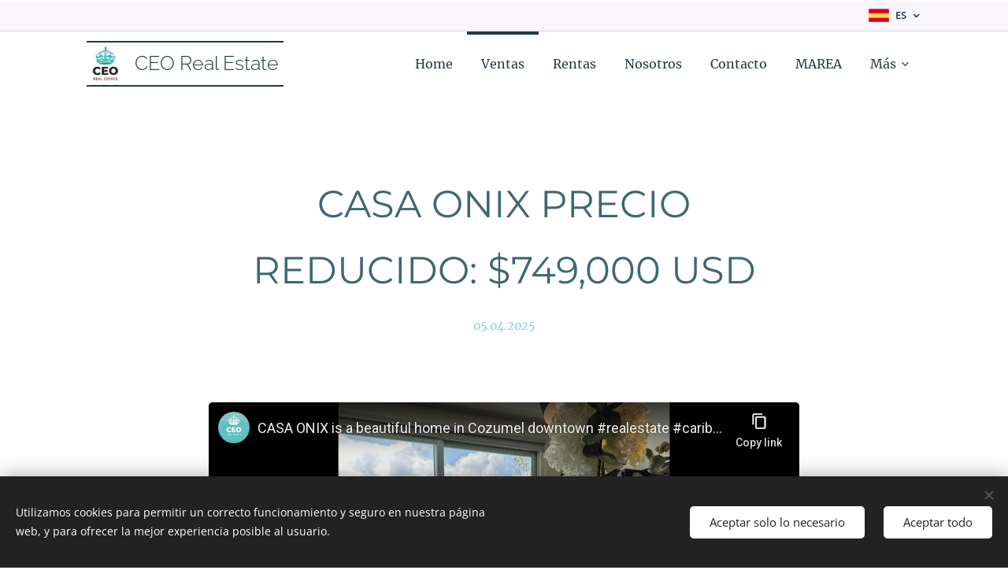

--- FILE ---
content_type: text/html; charset=UTF-8
request_url: https://www.ceorealestatemx.com/l/casa-onix/
body_size: 28957
content:
<!DOCTYPE html>
<html class="no-js" prefix="og: https://ogp.me/ns#" lang="es">
<head><link rel="preconnect" href="https://duyn491kcolsw.cloudfront.net" crossorigin><link rel="preconnect" href="https://fonts.gstatic.com" crossorigin><meta charset="utf-8"><link rel="shortcut icon" href="https://duyn491kcolsw.cloudfront.net/files/1i/1iu/1iukrw.ico?ph=e671d316e9"><link rel="apple-touch-icon" href="https://duyn491kcolsw.cloudfront.net/files/1i/1iu/1iukrw.ico?ph=e671d316e9"><link rel="icon" href="https://duyn491kcolsw.cloudfront.net/files/1i/1iu/1iukrw.ico?ph=e671d316e9">
    <meta http-equiv="X-UA-Compatible" content="IE=edge">
    <title>Residencia Dual de Lujo en el Corazón de Corpus Christi: Tu Retiro de Prestigio en el Centro de Cozumel</title>
    <meta name="viewport" content="width=device-width,initial-scale=1">
    <meta name="msapplication-tap-highlight" content="no">
    
    <link href="https://duyn491kcolsw.cloudfront.net/files/0r/0rk/0rklmm.css?ph=e671d316e9" media="print" rel="stylesheet">
    <link href="https://duyn491kcolsw.cloudfront.net/files/2e/2e5/2e5qgh.css?ph=e671d316e9" media="screen and (min-width:100000em)" rel="stylesheet" data-type="cq" disabled>
    <link rel="stylesheet" href="https://duyn491kcolsw.cloudfront.net/files/41/41k/41kc5i.css?ph=e671d316e9"><link rel="stylesheet" href="https://duyn491kcolsw.cloudfront.net/files/3b/3b2/3b2e8e.css?ph=e671d316e9" media="screen and (min-width:37.5em)"><link rel="stylesheet" href="https://duyn491kcolsw.cloudfront.net/files/03/038/0382r9.css?ph=e671d316e9" data-wnd_color_scheme_file=""><link rel="stylesheet" href="https://duyn491kcolsw.cloudfront.net/files/31/31m/31mk9a.css?ph=e671d316e9" data-wnd_color_scheme_desktop_file="" media="screen and (min-width:37.5em)" disabled=""><link rel="stylesheet" href="https://duyn491kcolsw.cloudfront.net/files/2v/2vr/2vr1zt.css?ph=e671d316e9" data-wnd_additive_color_file=""><link rel="stylesheet" href="https://duyn491kcolsw.cloudfront.net/files/2v/2v3/2v3eak.css?ph=e671d316e9" data-wnd_typography_file=""><link rel="stylesheet" href="https://duyn491kcolsw.cloudfront.net/files/06/064/064qjh.css?ph=e671d316e9" data-wnd_typography_desktop_file="" media="screen and (min-width:37.5em)" disabled=""><script>(()=>{let e=!1;const t=()=>{if(!e&&window.innerWidth>=600){for(let e=0,t=document.querySelectorAll('head > link[href*="css"][media="screen and (min-width:37.5em)"]');e<t.length;e++)t[e].removeAttribute("disabled");e=!0}};t(),window.addEventListener("resize",t),"container"in document.documentElement.style||fetch(document.querySelector('head > link[data-type="cq"]').getAttribute("href")).then((e=>{e.text().then((e=>{const t=document.createElement("style");document.head.appendChild(t),t.appendChild(document.createTextNode(e)),import("https://duyn491kcolsw.cloudfront.net/client/js.polyfill/container-query-polyfill.modern.js").then((()=>{let e=setInterval((function(){document.body&&(document.body.classList.add("cq-polyfill-loaded"),clearInterval(e))}),100)}))}))}))})()</script>
<link rel="preload stylesheet" href="https://duyn491kcolsw.cloudfront.net/files/2m/2m8/2m8msc.css?ph=e671d316e9" as="style"><meta name="description" content="Descubre la Exquisitez: Tu Hogar de Ensueño a Pasos del Mar en Corpus Christi. Esta Magnífica Propiedad de Cinco Dormitorios, Cada Uno Detallado con Elegancia, Ofrece una Espaciosidad Incomparable y una Vida de Pura Distinción"><meta name="keywords" content="Venta de casas, Centro de Cozumel, Zona residencial, Caribe Mexicano, Vida de lujo, Residencia dual, casa a la venta Cozumel, Condo a la venta Cozumel, propiedades en venta en Cozumel"><meta name="generator" content="Webnode 2"><meta name="apple-mobile-web-app-capable" content="no"><meta name="apple-mobile-web-app-status-bar-style" content="black"><meta name="format-detection" content="telephone=no">
</header>

<!-- Global site tag (gtag.js) - Google Analytics -->
<script async src="https://www.googletagmanager.com/gtag/js?id=UA-160752877-1"></script>
<script>
  window.dataLayer = window.dataLayer || [];
  function gtag(){dataLayer.push(arguments);}
  gtag('js', new Date; gtag('config', 'UA-160752877-1')


<script src="https://static.elfsight.com/platform/platform.js" data-use-service-core defer></script>
<div class="elfsight-app-daf54a5b-3a3f-4f17-bac0-c58914d812e2" data-elfsight-app-lazy></div>



<meta property="og:url" content="https://ceorealestatemx.com/l/casa-onix/"><meta property="og:title" content="Residencia Dual de Lujo en el Corazón de Corpus Christi: Tu Retiro de Prestigio en el Centro de Cozumel"><meta property="og:type" content="article"><meta property="og:description" content="Descubre la Exquisitez: Tu Hogar de Ensueño a Pasos del Mar en Corpus Christi. Esta Magnífica Propiedad de Cinco Dormitorios, Cada Uno Detallado con Elegancia, Ofrece una Espaciosidad Incomparable y una Vida de Pura Distinción"><meta property="og:site_name" content="CEO Real Estate Cozumel"><meta property="og:image" content="https://img.youtube.com/vi/Tax34bTKjrY/hqdefault.jpg"><meta property="og:article:published_time" content="2025-04-05T00:00:00+0200"><meta property="fb:app_id" content="225951590755638"><meta name="robots" content="index,follow"><link rel="canonical" href="https://www.ceorealestatemx.com/l/casa-onix/"><script>window.checkAndChangeSvgColor=function(c){try{var a=document.getElementById(c);if(a){c=[["border","borderColor"],["outline","outlineColor"],["color","color"]];for(var h,b,d,f=[],e=0,m=c.length;e<m;e++)if(h=window.getComputedStyle(a)[c[e][1]].replace(/\s/g,"").match(/^rgb[a]?\(([0-9]{1,3}),([0-9]{1,3}),([0-9]{1,3})/i)){b="";for(var g=1;3>=g;g++)b+=("0"+parseInt(h[g],10).toString(16)).slice(-2);"0"===b.charAt(0)&&(d=parseInt(b.substr(0,2),16),d=Math.max(16,d),b=d.toString(16)+b.slice(-4));f.push(c[e][0]+"="+b)}if(f.length){var k=a.getAttribute("data-src"),l=k+(0>k.indexOf("?")?"?":"&")+f.join("&");a.src!=l&&(a.src=l,a.outerHTML=a.outerHTML)}}}catch(n){}};</script></head>
<body class="l wt-blogpost ac-i ac-n l-default l-d-none b-btn-r b-btn-s-l b-btn-dbb b-btn-bw-2 img-d-r img-t-u img-h-o line-solid b-e-ds lbox-d c-s-s   hb-on  wnd-fe wnd-multilang"><noscript>
				<iframe
				 src="https://www.googletagmanager.com/ns.html?id=GTM-542MMSL"
				 height="0"
				 width="0"
				 style="display:none;visibility:hidden"
				 >
				 </iframe>
			</noscript>

<div class="wnd-page l-page cs-december ac-sky t-t-fs-m t-t-fw-m t-t-sp-n t-t-d-n t-s-fs-m t-s-fw-l t-s-sp-n t-s-d-n t-p-fs-m t-p-fw-l t-p-sp-n t-h-fs-m t-h-fw-m t-h-sp-n t-bq-fs-m t-bq-fw-m t-bq-sp-n t-bq-d-q t-btn-fw-s t-nav-fw-l t-pd-fw-l t-nav-tt-n">
    <div class="l-w t cf t-04">
        <div class="l-bg cf">
            <div class="s-bg-l">
                
                
            </div>
        </div>
        <header class="l-h cf">
            <div class="sw cf">
	<div class="sw-c cf"><section class="s s-hb cf sc-b   wnd-w-default wnd-hbl-on">
	<div class="s-w cf">
		<div class="s-o cf">
			<div class="s-bg cf">
                <div class="s-bg-l">
                    
                    
                </div>
			</div>
			<div class="s-c">
                <div class="s-hb-c cf">
                    <div class="hb-si">
                        
                    </div>
                    <div class="hb-ci">
                        
                    </div>
                    <div class="hb-ccy">
                        
                    </div>
                    <div class="hb-lang">
                        <div class="hbl">
    <div class="hbl-c">
        <span class="hbl-a">
            <span class="hbl-a-t">
                <span class="lang-es">es</span>
            </span>
        </span>
        <div class="hbl-i lang-items">
            <ul class="hbl-i-l">
                <li selected>
                    <span class="lang-es">es</span>
                </li><li>
                    <a href="/en/"><span class="lang-en">en</span></a>
                </li>
            </ul>
        </div>
    </div>
</div>
                    </div>
                </div>
			</div>
		</div>
	</div>
</section><section data-space="true" class="s s-hn s-hn-default s-hn-bottom wnd-mt-classic wnd-na-c logo-classic sc-w   wnd-w-default wnd-nh-m wnd-nav-sticky menu-bottom">
	<div class="s-w">
		<div class="s-o">

			<div class="s-bg">
                <div class="s-bg-l">
                    
                    
                </div>
			</div>

			<div class="h-w h-f wnd-fixed">

				<div class="n-l">
					<div class="s-c menu-nav">
						<div class="logo-block">
							<div class="b b-l logo logo-borders logo-nb raleway wnd-logo-with-text wnd-iar-1-1 logo-25 b-ls-m" id="wnd_LogoBlock_262293" data-wnd_mvc_type="wnd.fe.LogoBlock">
	<div class="b-l-c logo-content">
		<a class="b-l-link logo-link" href="/home/">

			<div class="b-l-image logo-image">
				<div class="b-l-image-w logo-image-cell">
                    <picture><source type="image/webp" srcset="https://e671d316e9.clvaw-cdnwnd.com/5809fca6fa84f85fcf834d093d8f2ba8/200011552-cfc66cfc67/450/LOGO-8.webp?ph=e671d316e9 419w, https://e671d316e9.clvaw-cdnwnd.com/5809fca6fa84f85fcf834d093d8f2ba8/200011552-cfc66cfc67/700/LOGO-8.webp?ph=e671d316e9 454w, https://e671d316e9.clvaw-cdnwnd.com/5809fca6fa84f85fcf834d093d8f2ba8/200011552-cfc66cfc67/LOGO-8.webp?ph=e671d316e9 454w" sizes="(min-width: 600px) 450px, (min-width: 360px) calc(100vw * 0.8), 100vw" ><img src="https://e671d316e9.clvaw-cdnwnd.com/5809fca6fa84f85fcf834d093d8f2ba8/200006193-f0ce5f0ce7/LOGO-8.png?ph=e671d316e9" alt="" width="454" height="488" class="wnd-logo-img" ></picture>
				</div>
			</div>

			

			<div class="b-l-br logo-br"></div>

			<div class="b-l-text logo-text-wrapper">
				<div class="b-l-text-w logo-text">
					<span class="b-l-text-c logo-text-cell">CEO Real Estate</span>
				</div>
			</div>

		</a>
	</div>
</div>
						</div>

						<div id="menu-slider">
							<div id="menu-block">
								<nav id="menu"><div class="menu-font menu-wrapper">
	<a href="#" class="menu-close" rel="nofollow" title="Close Menu"></a>
	<ul role="menubar" aria-label="Menú" class="level-1">
		<li role="none" class="wnd-homepage">
			<a class="menu-item" role="menuitem" href="/home/"><span class="menu-item-text">Home</span></a>
			
		</li><li role="none" class="wnd-active-path">
			<a class="menu-item" role="menuitem" href="/ventascasascozumel/"><span class="menu-item-text">Ventas</span></a>
			
		</li><li role="none">
			<a class="menu-item" role="menuitem" href="/rentascasascozumel/"><span class="menu-item-text">Rentas</span></a>
			
		</li><li role="none">
			<a class="menu-item" role="menuitem" href="/sobre-mirealestatecozumel/"><span class="menu-item-text">Nosotros</span></a>
			
		</li><li role="none">
			<a class="menu-item" role="menuitem" href="/contactrealestatecozumel/"><span class="menu-item-text">Contacto</span></a>
			
		</li><li role="none">
			<a class="menu-item" role="menuitem" href="/marea/"><span class="menu-item-text">MAREA</span></a>
			
		</li><li role="none">
			<a class="menu-item" role="menuitem" href="/seaside/"><span class="menu-item-text">SEASIDE</span></a>
			
		</li><li role="none">
			<a class="menu-item" role="menuitem" href="/rentas-vacacionales/"><span class="menu-item-text">RENTAS VACACIONALES</span></a>
			
		</li><li role="none">
			<a class="menu-item" role="menuitem" href="/terrenoscozumel/"><span class="menu-item-text">Terrenos</span></a>
			
		</li><li role="none">
			<a class="menu-item" role="menuitem" href="/pre-sale/"><span class="menu-item-text">Pre sale</span></a>
			
		</li><li role="none">
			<a class="menu-item" role="menuitem" href="/ceo-riviera-maya/"><span class="menu-item-text">CEO Riviera Maya</span></a>
			
		</li><li role="none">
			<a class="menu-item" role="menuitem" href="/sealoft/"><span class="menu-item-text">SEA LOFTS</span></a>
			
		</li><li role="none">
			<a class="menu-item" role="menuitem" href="/localesynegocios/"><span class="menu-item-text">Locales</span></a>
			
		</li><li role="none">
			<a class="menu-item" role="menuitem" href="/existence/"><span class="menu-item-text">EXISTENCE</span></a>
			
		</li><li role="none">
			<a class="menu-item" role="menuitem" href="/blogdecozumelrealestate/"><span class="menu-item-text">Blog de Cozumel </span></a>
			
		</li>
	</ul>
	<span class="more-text">Más</span>
</div></nav>
							</div>
						</div>

						<div class="cart-and-mobile">
							
							

							<div id="menu-mobile">
								<a href="#" id="menu-submit"><span></span>Menú</a>
							</div>
						</div>

					</div>
				</div>

			</div>

		</div>
	</div>
</section></div>
</div>
        </header>
        <main class="l-m cf">
            <div class="sw cf">
	<div class="sw-c cf"><section data-space="true" class="s s-hm s-hm-bdh s-bdh cf sc-w   wnd-w-default wnd-s-higher wnd-h-auto wnd-nh-m wnd-p-cc hn-default hn-bottom">
    <div class="s-w cf">
	    <div class="s-o cf">
	        <div class="s-bg cf">
                <div class="s-bg-l">
                    
                    
                </div>
	        </div>
	        <div class="h-c s-c cf">
		        <div class="s-bdh-c b b-s-l b-s-r b-cs cf">
			        <div class="s-bdh-w">
			            <h1 class="s-bdh-t"><div class="ld">
	<span class="ld-c">CASA ONIX PRECIO REDUCIDO: $749,000 USD</span>
</div></h1>
			            <span class="s-bdh-d"><div class="ld">
	<span class="ld-c">05.04.2025</span>
</div></span>
			        </div>
		        </div>
	        </div>
	    </div>
    </div>
</section><section class="s s-basic cf sc-w   wnd-w-wider wnd-s-normal wnd-h-auto" data-wnd_brightness="0" data-wnd_last_section>
	<div class="s-w cf">
		<div class="s-o s-fs cf">
			<div class="s-bg cf">
				<div class="s-bg-l">
                    
					
				</div>
			</div>
			<div class="s-c s-fs cf">
				<div class="ez cf wnd-no-cols">
	<div class="ez-c"><div class="b b-video b-s" style="margin-left:18.158783783784%;margin-right:18.158783783784%;">
	<div class="b-c" style="position:relative;padding-bottom:56.25%;">
		<iframe src="//www.youtube-nocookie.com/embed/Tax34bTKjrY?wmode=opaque" style="position:absolute;top:0%;left:0%;width:100%;height:100%;" allowfullscreen="1" loading="lazy"></iframe>
	</div>
</div><div class="b b-video b-s" style="margin-left:18.741258741259%;margin-right:18.741258741259%;">
	<div class="b-c" style="position:relative;padding-bottom:56.25%;">
		<iframe src="//www.youtube-nocookie.com/embed/A0Oif445eSs?wmode=opaque" style="position:absolute;top:0%;left:0%;width:100%;height:100%;" allowfullscreen="1" loading="lazy"></iframe>
	</div>
</div><div class="b b-text cf">
	<div class="b-c b-text-c b-s b-s-t60 b-s-b60 b-cs cf"><p>CEO REAL ESTATE PRESENTA:</p><p>EXQUISITA RESIDENCIA DUAL EN EL CORAZÓN DEL BARRIO DE CORPUS CHRISTI. ESTA IMPRESIONANTE PROPIEDAD CUENTA CON CINCO DORMITORIOS, CADA UNO DISEÑADO CON DETALLES IMPECABLES PARA OFRECER UNA AMPLITUD INCOMPARABLE Y UNA VIDA DE LUJO.</p><p>¡Descubre la joya escondida de la propiedad en el mercado: Casa Onix! Esta magnífica residencia, con un precio atractivo de $749,000 USD, se presenta como una oportunidad única para convertirla en tu hogar soñado o en un exclusivo hotel boutique. Ubicada en un terreno de 480 m², esta propiedad de 729 m² de construcción, con solo 4 años de antigüedad, ofrece un diseño contemporáneo y elegante, ideal para quienes buscan lujo y comodidad.</p><p>Con 5 amplias habitaciones, distribuidas en dos plantas, cada una con su propio baño, la Casa Onix es perfecta para familias grandes o para ofrecer una experiencia de alojamiento inigualable. En la planta baja encontrarás 2 dormitorios y, en la planta superior, 3 dormitorios adicionales. Además, cuenta con una oficina privada y 2 habitaciones actualmente utilizadas como almacén, que pueden transformarse en 2 dormitorios adicionales con sus respectivos baños.</p><p>Disfruta de momentos de relajación en la refrescante piscina, mientras te maravillas con el potencial de expansión que ofrece esta propiedad. Con el espacio necesario para agregar más habitaciones o adaptar el diseño a tus necesidades específicas, Casa Onix es el lienzo perfecto para tu visión. </p><p>¡No pierdas la oportunidad de invertir en un inmueble que combina estilo, funcionalidad y un sinfín de posibilidades!</p><p></p><p></p></div>
</div><div class="gal-app b-gal b b-s" id="wnd_PhotoGalleryBlock_30283" data-content="{&quot;variant&quot;:&quot;slideshow&quot;,&quot;gridCount&quot;:4,&quot;id&quot;:&quot;wnd_PhotoGalleryBlock_30283&quot;,&quot;items&quot;:[{&quot;id&quot;:200023959,&quot;title&quot;:&quot;&quot;,&quot;orientation&quot;:&quot;landscape&quot;,&quot;aspectRatio&quot;:&quot;4:3&quot;,&quot;size&quot;:{&quot;width&quot;:1920,&quot;height&quot;:1440},&quot;img&quot;:{&quot;mimeType&quot;:&quot;image/jpeg&quot;,&quot;src&quot;:&quot;https://e671d316e9.clvaw-cdnwnd.com/5809fca6fa84f85fcf834d093d8f2ba8/200023959-2a7712a773/IMG_1911.jpeg?ph=e671d316e9&quot;},&quot;sources&quot;:[{&quot;mimeType&quot;:&quot;image/jpeg&quot;,&quot;sizes&quot;:[{&quot;width&quot;:450,&quot;height&quot;:338,&quot;src&quot;:&quot;https://e671d316e9.clvaw-cdnwnd.com/5809fca6fa84f85fcf834d093d8f2ba8/200023959-2a7712a773/450/IMG_1911.jpeg?ph=e671d316e9&quot;},{&quot;width&quot;:700,&quot;height&quot;:525,&quot;src&quot;:&quot;https://e671d316e9.clvaw-cdnwnd.com/5809fca6fa84f85fcf834d093d8f2ba8/200023959-2a7712a773/700/IMG_1911.jpeg?ph=e671d316e9&quot;},{&quot;width&quot;:1920,&quot;height&quot;:1440,&quot;src&quot;:&quot;https://e671d316e9.clvaw-cdnwnd.com/5809fca6fa84f85fcf834d093d8f2ba8/200023959-2a7712a773/IMG_1911.jpeg?ph=e671d316e9&quot;}]},{&quot;mimeType&quot;:&quot;image/webp&quot;,&quot;sizes&quot;:[{&quot;width&quot;:450,&quot;height&quot;:338,&quot;src&quot;:&quot;https://e671d316e9.clvaw-cdnwnd.com/5809fca6fa84f85fcf834d093d8f2ba8/200023963-b801db801e/450/IMG_1911.webp?ph=e671d316e9&quot;},{&quot;width&quot;:700,&quot;height&quot;:525,&quot;src&quot;:&quot;https://e671d316e9.clvaw-cdnwnd.com/5809fca6fa84f85fcf834d093d8f2ba8/200023963-b801db801e/700/IMG_1911.webp?ph=e671d316e9&quot;},{&quot;width&quot;:1920,&quot;height&quot;:1440,&quot;src&quot;:&quot;https://e671d316e9.clvaw-cdnwnd.com/5809fca6fa84f85fcf834d093d8f2ba8/200023963-b801db801e/IMG_1911.webp?ph=e671d316e9&quot;}]}]},{&quot;id&quot;:200023960,&quot;title&quot;:&quot;&quot;,&quot;orientation&quot;:&quot;landscape&quot;,&quot;aspectRatio&quot;:&quot;4:3&quot;,&quot;size&quot;:{&quot;width&quot;:1920,&quot;height&quot;:1440},&quot;img&quot;:{&quot;mimeType&quot;:&quot;image/jpeg&quot;,&quot;src&quot;:&quot;https://e671d316e9.clvaw-cdnwnd.com/5809fca6fa84f85fcf834d093d8f2ba8/200023960-81b4281b43/IMG_1902.jpeg?ph=e671d316e9&quot;},&quot;sources&quot;:[{&quot;mimeType&quot;:&quot;image/jpeg&quot;,&quot;sizes&quot;:[{&quot;width&quot;:450,&quot;height&quot;:338,&quot;src&quot;:&quot;https://e671d316e9.clvaw-cdnwnd.com/5809fca6fa84f85fcf834d093d8f2ba8/200023960-81b4281b43/450/IMG_1902.jpeg?ph=e671d316e9&quot;},{&quot;width&quot;:700,&quot;height&quot;:525,&quot;src&quot;:&quot;https://e671d316e9.clvaw-cdnwnd.com/5809fca6fa84f85fcf834d093d8f2ba8/200023960-81b4281b43/700/IMG_1902.jpeg?ph=e671d316e9&quot;},{&quot;width&quot;:1920,&quot;height&quot;:1440,&quot;src&quot;:&quot;https://e671d316e9.clvaw-cdnwnd.com/5809fca6fa84f85fcf834d093d8f2ba8/200023960-81b4281b43/IMG_1902.jpeg?ph=e671d316e9&quot;}]},{&quot;mimeType&quot;:&quot;image/webp&quot;,&quot;sizes&quot;:[{&quot;width&quot;:450,&quot;height&quot;:338,&quot;src&quot;:&quot;https://e671d316e9.clvaw-cdnwnd.com/5809fca6fa84f85fcf834d093d8f2ba8/200023964-eb84eeb850/450/IMG_1902.webp?ph=e671d316e9&quot;},{&quot;width&quot;:700,&quot;height&quot;:525,&quot;src&quot;:&quot;https://e671d316e9.clvaw-cdnwnd.com/5809fca6fa84f85fcf834d093d8f2ba8/200023964-eb84eeb850/700/IMG_1902.webp?ph=e671d316e9&quot;},{&quot;width&quot;:1920,&quot;height&quot;:1440,&quot;src&quot;:&quot;https://e671d316e9.clvaw-cdnwnd.com/5809fca6fa84f85fcf834d093d8f2ba8/200023964-eb84eeb850/IMG_1902.webp?ph=e671d316e9&quot;}]}]},{&quot;id&quot;:200023961,&quot;title&quot;:&quot;&quot;,&quot;orientation&quot;:&quot;landscape&quot;,&quot;aspectRatio&quot;:&quot;4:3&quot;,&quot;size&quot;:{&quot;width&quot;:1920,&quot;height&quot;:1440},&quot;img&quot;:{&quot;mimeType&quot;:&quot;image/jpeg&quot;,&quot;src&quot;:&quot;https://e671d316e9.clvaw-cdnwnd.com/5809fca6fa84f85fcf834d093d8f2ba8/200023961-ace63ace66/IMG_1906.jpeg?ph=e671d316e9&quot;},&quot;sources&quot;:[{&quot;mimeType&quot;:&quot;image/jpeg&quot;,&quot;sizes&quot;:[{&quot;width&quot;:450,&quot;height&quot;:338,&quot;src&quot;:&quot;https://e671d316e9.clvaw-cdnwnd.com/5809fca6fa84f85fcf834d093d8f2ba8/200023961-ace63ace66/450/IMG_1906.jpeg?ph=e671d316e9&quot;},{&quot;width&quot;:700,&quot;height&quot;:525,&quot;src&quot;:&quot;https://e671d316e9.clvaw-cdnwnd.com/5809fca6fa84f85fcf834d093d8f2ba8/200023961-ace63ace66/700/IMG_1906.jpeg?ph=e671d316e9&quot;},{&quot;width&quot;:1920,&quot;height&quot;:1440,&quot;src&quot;:&quot;https://e671d316e9.clvaw-cdnwnd.com/5809fca6fa84f85fcf834d093d8f2ba8/200023961-ace63ace66/IMG_1906.jpeg?ph=e671d316e9&quot;}]},{&quot;mimeType&quot;:&quot;image/webp&quot;,&quot;sizes&quot;:[{&quot;width&quot;:450,&quot;height&quot;:338,&quot;src&quot;:&quot;https://e671d316e9.clvaw-cdnwnd.com/5809fca6fa84f85fcf834d093d8f2ba8/200023965-5265f52661/450/IMG_1906.webp?ph=e671d316e9&quot;},{&quot;width&quot;:700,&quot;height&quot;:525,&quot;src&quot;:&quot;https://e671d316e9.clvaw-cdnwnd.com/5809fca6fa84f85fcf834d093d8f2ba8/200023965-5265f52661/700/IMG_1906.webp?ph=e671d316e9&quot;},{&quot;width&quot;:1920,&quot;height&quot;:1440,&quot;src&quot;:&quot;https://e671d316e9.clvaw-cdnwnd.com/5809fca6fa84f85fcf834d093d8f2ba8/200023965-5265f52661/IMG_1906.webp?ph=e671d316e9&quot;}]}]},{&quot;id&quot;:200023962,&quot;title&quot;:&quot;&quot;,&quot;orientation&quot;:&quot;landscape&quot;,&quot;aspectRatio&quot;:&quot;1920:1439&quot;,&quot;size&quot;:{&quot;width&quot;:1920,&quot;height&quot;:1439},&quot;img&quot;:{&quot;mimeType&quot;:&quot;image/jpeg&quot;,&quot;src&quot;:&quot;https://e671d316e9.clvaw-cdnwnd.com/5809fca6fa84f85fcf834d093d8f2ba8/200023962-93cf393cf4/IMG_1918.jpeg?ph=e671d316e9&quot;},&quot;sources&quot;:[{&quot;mimeType&quot;:&quot;image/jpeg&quot;,&quot;sizes&quot;:[{&quot;width&quot;:450,&quot;height&quot;:337,&quot;src&quot;:&quot;https://e671d316e9.clvaw-cdnwnd.com/5809fca6fa84f85fcf834d093d8f2ba8/200023962-93cf393cf4/450/IMG_1918.jpeg?ph=e671d316e9&quot;},{&quot;width&quot;:700,&quot;height&quot;:525,&quot;src&quot;:&quot;https://e671d316e9.clvaw-cdnwnd.com/5809fca6fa84f85fcf834d093d8f2ba8/200023962-93cf393cf4/700/IMG_1918.jpeg?ph=e671d316e9&quot;},{&quot;width&quot;:1920,&quot;height&quot;:1439,&quot;src&quot;:&quot;https://e671d316e9.clvaw-cdnwnd.com/5809fca6fa84f85fcf834d093d8f2ba8/200023962-93cf393cf4/IMG_1918.jpeg?ph=e671d316e9&quot;}]},{&quot;mimeType&quot;:&quot;image/webp&quot;,&quot;sizes&quot;:[{&quot;width&quot;:450,&quot;height&quot;:337,&quot;src&quot;:&quot;https://e671d316e9.clvaw-cdnwnd.com/5809fca6fa84f85fcf834d093d8f2ba8/200023967-29bbd29bbf/450/IMG_1918.webp?ph=e671d316e9&quot;},{&quot;width&quot;:700,&quot;height&quot;:525,&quot;src&quot;:&quot;https://e671d316e9.clvaw-cdnwnd.com/5809fca6fa84f85fcf834d093d8f2ba8/200023967-29bbd29bbf/700/IMG_1918.webp?ph=e671d316e9&quot;},{&quot;width&quot;:1920,&quot;height&quot;:1439,&quot;src&quot;:&quot;https://e671d316e9.clvaw-cdnwnd.com/5809fca6fa84f85fcf834d093d8f2ba8/200023967-29bbd29bbf/IMG_1918.webp?ph=e671d316e9&quot;}]}]},{&quot;id&quot;:200023966,&quot;title&quot;:&quot;&quot;,&quot;orientation&quot;:&quot;landscape&quot;,&quot;aspectRatio&quot;:&quot;4:3&quot;,&quot;size&quot;:{&quot;width&quot;:1920,&quot;height&quot;:1440},&quot;img&quot;:{&quot;mimeType&quot;:&quot;image/jpeg&quot;,&quot;src&quot;:&quot;https://e671d316e9.clvaw-cdnwnd.com/5809fca6fa84f85fcf834d093d8f2ba8/200023966-6d1ee6d1f0/IMG_1925.jpeg?ph=e671d316e9&quot;},&quot;sources&quot;:[{&quot;mimeType&quot;:&quot;image/jpeg&quot;,&quot;sizes&quot;:[{&quot;width&quot;:450,&quot;height&quot;:338,&quot;src&quot;:&quot;https://e671d316e9.clvaw-cdnwnd.com/5809fca6fa84f85fcf834d093d8f2ba8/200023966-6d1ee6d1f0/450/IMG_1925.jpeg?ph=e671d316e9&quot;},{&quot;width&quot;:700,&quot;height&quot;:525,&quot;src&quot;:&quot;https://e671d316e9.clvaw-cdnwnd.com/5809fca6fa84f85fcf834d093d8f2ba8/200023966-6d1ee6d1f0/700/IMG_1925.jpeg?ph=e671d316e9&quot;},{&quot;width&quot;:1920,&quot;height&quot;:1440,&quot;src&quot;:&quot;https://e671d316e9.clvaw-cdnwnd.com/5809fca6fa84f85fcf834d093d8f2ba8/200023966-6d1ee6d1f0/IMG_1925.jpeg?ph=e671d316e9&quot;}]},{&quot;mimeType&quot;:&quot;image/webp&quot;,&quot;sizes&quot;:[{&quot;width&quot;:450,&quot;height&quot;:338,&quot;src&quot;:&quot;https://e671d316e9.clvaw-cdnwnd.com/5809fca6fa84f85fcf834d093d8f2ba8/200023968-02a0102a03/450/IMG_1925.webp?ph=e671d316e9&quot;},{&quot;width&quot;:700,&quot;height&quot;:525,&quot;src&quot;:&quot;https://e671d316e9.clvaw-cdnwnd.com/5809fca6fa84f85fcf834d093d8f2ba8/200023968-02a0102a03/700/IMG_1925.webp?ph=e671d316e9&quot;},{&quot;width&quot;:1920,&quot;height&quot;:1440,&quot;src&quot;:&quot;https://e671d316e9.clvaw-cdnwnd.com/5809fca6fa84f85fcf834d093d8f2ba8/200023968-02a0102a03/IMG_1925.webp?ph=e671d316e9&quot;}]}]},{&quot;id&quot;:200023969,&quot;title&quot;:&quot;&quot;,&quot;orientation&quot;:&quot;landscape&quot;,&quot;aspectRatio&quot;:&quot;1920:1439&quot;,&quot;size&quot;:{&quot;width&quot;:1920,&quot;height&quot;:1439},&quot;img&quot;:{&quot;mimeType&quot;:&quot;image/jpeg&quot;,&quot;src&quot;:&quot;https://e671d316e9.clvaw-cdnwnd.com/5809fca6fa84f85fcf834d093d8f2ba8/200023969-0f2790f27b/IMG_1926.jpeg?ph=e671d316e9&quot;},&quot;sources&quot;:[{&quot;mimeType&quot;:&quot;image/jpeg&quot;,&quot;sizes&quot;:[{&quot;width&quot;:450,&quot;height&quot;:337,&quot;src&quot;:&quot;https://e671d316e9.clvaw-cdnwnd.com/5809fca6fa84f85fcf834d093d8f2ba8/200023969-0f2790f27b/450/IMG_1926.jpeg?ph=e671d316e9&quot;},{&quot;width&quot;:700,&quot;height&quot;:525,&quot;src&quot;:&quot;https://e671d316e9.clvaw-cdnwnd.com/5809fca6fa84f85fcf834d093d8f2ba8/200023969-0f2790f27b/700/IMG_1926.jpeg?ph=e671d316e9&quot;},{&quot;width&quot;:1920,&quot;height&quot;:1439,&quot;src&quot;:&quot;https://e671d316e9.clvaw-cdnwnd.com/5809fca6fa84f85fcf834d093d8f2ba8/200023969-0f2790f27b/IMG_1926.jpeg?ph=e671d316e9&quot;}]},{&quot;mimeType&quot;:&quot;image/webp&quot;,&quot;sizes&quot;:[{&quot;width&quot;:450,&quot;height&quot;:337,&quot;src&quot;:&quot;https://e671d316e9.clvaw-cdnwnd.com/5809fca6fa84f85fcf834d093d8f2ba8/200023971-a08f6a08f8/450/IMG_1926.webp?ph=e671d316e9&quot;},{&quot;width&quot;:700,&quot;height&quot;:525,&quot;src&quot;:&quot;https://e671d316e9.clvaw-cdnwnd.com/5809fca6fa84f85fcf834d093d8f2ba8/200023971-a08f6a08f8/700/IMG_1926.webp?ph=e671d316e9&quot;},{&quot;width&quot;:1920,&quot;height&quot;:1439,&quot;src&quot;:&quot;https://e671d316e9.clvaw-cdnwnd.com/5809fca6fa84f85fcf834d093d8f2ba8/200023971-a08f6a08f8/IMG_1926.webp?ph=e671d316e9&quot;}]}]},{&quot;id&quot;:200023970,&quot;title&quot;:&quot;&quot;,&quot;orientation&quot;:&quot;landscape&quot;,&quot;aspectRatio&quot;:&quot;4:3&quot;,&quot;size&quot;:{&quot;width&quot;:1920,&quot;height&quot;:1440},&quot;img&quot;:{&quot;mimeType&quot;:&quot;image/jpeg&quot;,&quot;src&quot;:&quot;https://e671d316e9.clvaw-cdnwnd.com/5809fca6fa84f85fcf834d093d8f2ba8/200023970-0506605068/IMG_1930.jpeg?ph=e671d316e9&quot;},&quot;sources&quot;:[{&quot;mimeType&quot;:&quot;image/jpeg&quot;,&quot;sizes&quot;:[{&quot;width&quot;:450,&quot;height&quot;:338,&quot;src&quot;:&quot;https://e671d316e9.clvaw-cdnwnd.com/5809fca6fa84f85fcf834d093d8f2ba8/200023970-0506605068/450/IMG_1930.jpeg?ph=e671d316e9&quot;},{&quot;width&quot;:700,&quot;height&quot;:525,&quot;src&quot;:&quot;https://e671d316e9.clvaw-cdnwnd.com/5809fca6fa84f85fcf834d093d8f2ba8/200023970-0506605068/700/IMG_1930.jpeg?ph=e671d316e9&quot;},{&quot;width&quot;:1920,&quot;height&quot;:1440,&quot;src&quot;:&quot;https://e671d316e9.clvaw-cdnwnd.com/5809fca6fa84f85fcf834d093d8f2ba8/200023970-0506605068/IMG_1930.jpeg?ph=e671d316e9&quot;}]},{&quot;mimeType&quot;:&quot;image/webp&quot;,&quot;sizes&quot;:[{&quot;width&quot;:450,&quot;height&quot;:338,&quot;src&quot;:&quot;https://e671d316e9.clvaw-cdnwnd.com/5809fca6fa84f85fcf834d093d8f2ba8/200023973-75ca775ca8/450/IMG_1930.webp?ph=e671d316e9&quot;},{&quot;width&quot;:700,&quot;height&quot;:525,&quot;src&quot;:&quot;https://e671d316e9.clvaw-cdnwnd.com/5809fca6fa84f85fcf834d093d8f2ba8/200023973-75ca775ca8/700/IMG_1930.webp?ph=e671d316e9&quot;},{&quot;width&quot;:1920,&quot;height&quot;:1440,&quot;src&quot;:&quot;https://e671d316e9.clvaw-cdnwnd.com/5809fca6fa84f85fcf834d093d8f2ba8/200023973-75ca775ca8/IMG_1930.webp?ph=e671d316e9&quot;}]}]},{&quot;id&quot;:200023972,&quot;title&quot;:&quot;&quot;,&quot;orientation&quot;:&quot;landscape&quot;,&quot;aspectRatio&quot;:&quot;4:3&quot;,&quot;size&quot;:{&quot;width&quot;:1920,&quot;height&quot;:1440},&quot;img&quot;:{&quot;mimeType&quot;:&quot;image/jpeg&quot;,&quot;src&quot;:&quot;https://e671d316e9.clvaw-cdnwnd.com/5809fca6fa84f85fcf834d093d8f2ba8/200023972-d2bb6d2bb8/IMG_1935.jpeg?ph=e671d316e9&quot;},&quot;sources&quot;:[{&quot;mimeType&quot;:&quot;image/jpeg&quot;,&quot;sizes&quot;:[{&quot;width&quot;:450,&quot;height&quot;:338,&quot;src&quot;:&quot;https://e671d316e9.clvaw-cdnwnd.com/5809fca6fa84f85fcf834d093d8f2ba8/200023972-d2bb6d2bb8/450/IMG_1935.jpeg?ph=e671d316e9&quot;},{&quot;width&quot;:700,&quot;height&quot;:525,&quot;src&quot;:&quot;https://e671d316e9.clvaw-cdnwnd.com/5809fca6fa84f85fcf834d093d8f2ba8/200023972-d2bb6d2bb8/700/IMG_1935.jpeg?ph=e671d316e9&quot;},{&quot;width&quot;:1920,&quot;height&quot;:1440,&quot;src&quot;:&quot;https://e671d316e9.clvaw-cdnwnd.com/5809fca6fa84f85fcf834d093d8f2ba8/200023972-d2bb6d2bb8/IMG_1935.jpeg?ph=e671d316e9&quot;}]},{&quot;mimeType&quot;:&quot;image/webp&quot;,&quot;sizes&quot;:[{&quot;width&quot;:450,&quot;height&quot;:338,&quot;src&quot;:&quot;https://e671d316e9.clvaw-cdnwnd.com/5809fca6fa84f85fcf834d093d8f2ba8/200023975-60a3660a38/450/IMG_1935-8.webp?ph=e671d316e9&quot;},{&quot;width&quot;:700,&quot;height&quot;:525,&quot;src&quot;:&quot;https://e671d316e9.clvaw-cdnwnd.com/5809fca6fa84f85fcf834d093d8f2ba8/200023975-60a3660a38/700/IMG_1935-8.webp?ph=e671d316e9&quot;},{&quot;width&quot;:1920,&quot;height&quot;:1440,&quot;src&quot;:&quot;https://e671d316e9.clvaw-cdnwnd.com/5809fca6fa84f85fcf834d093d8f2ba8/200023975-60a3660a38/IMG_1935-8.webp?ph=e671d316e9&quot;}]}]},{&quot;id&quot;:200023974,&quot;title&quot;:&quot;&quot;,&quot;orientation&quot;:&quot;landscape&quot;,&quot;aspectRatio&quot;:&quot;4:3&quot;,&quot;size&quot;:{&quot;width&quot;:1920,&quot;height&quot;:1440},&quot;img&quot;:{&quot;mimeType&quot;:&quot;image/jpeg&quot;,&quot;src&quot;:&quot;https://e671d316e9.clvaw-cdnwnd.com/5809fca6fa84f85fcf834d093d8f2ba8/200023974-a62cda62cf/IMG_1941.jpeg?ph=e671d316e9&quot;},&quot;sources&quot;:[{&quot;mimeType&quot;:&quot;image/jpeg&quot;,&quot;sizes&quot;:[{&quot;width&quot;:450,&quot;height&quot;:338,&quot;src&quot;:&quot;https://e671d316e9.clvaw-cdnwnd.com/5809fca6fa84f85fcf834d093d8f2ba8/200023974-a62cda62cf/450/IMG_1941.jpeg?ph=e671d316e9&quot;},{&quot;width&quot;:700,&quot;height&quot;:525,&quot;src&quot;:&quot;https://e671d316e9.clvaw-cdnwnd.com/5809fca6fa84f85fcf834d093d8f2ba8/200023974-a62cda62cf/700/IMG_1941.jpeg?ph=e671d316e9&quot;},{&quot;width&quot;:1920,&quot;height&quot;:1440,&quot;src&quot;:&quot;https://e671d316e9.clvaw-cdnwnd.com/5809fca6fa84f85fcf834d093d8f2ba8/200023974-a62cda62cf/IMG_1941.jpeg?ph=e671d316e9&quot;}]},{&quot;mimeType&quot;:&quot;image/webp&quot;,&quot;sizes&quot;:[{&quot;width&quot;:450,&quot;height&quot;:338,&quot;src&quot;:&quot;https://e671d316e9.clvaw-cdnwnd.com/5809fca6fa84f85fcf834d093d8f2ba8/200023977-2015a2015c/450/IMG_1941.webp?ph=e671d316e9&quot;},{&quot;width&quot;:700,&quot;height&quot;:525,&quot;src&quot;:&quot;https://e671d316e9.clvaw-cdnwnd.com/5809fca6fa84f85fcf834d093d8f2ba8/200023977-2015a2015c/700/IMG_1941.webp?ph=e671d316e9&quot;},{&quot;width&quot;:1920,&quot;height&quot;:1440,&quot;src&quot;:&quot;https://e671d316e9.clvaw-cdnwnd.com/5809fca6fa84f85fcf834d093d8f2ba8/200023977-2015a2015c/IMG_1941.webp?ph=e671d316e9&quot;}]}]},{&quot;id&quot;:200023976,&quot;title&quot;:&quot;&quot;,&quot;orientation&quot;:&quot;landscape&quot;,&quot;aspectRatio&quot;:&quot;4:3&quot;,&quot;size&quot;:{&quot;width&quot;:1920,&quot;height&quot;:1440},&quot;img&quot;:{&quot;mimeType&quot;:&quot;image/jpeg&quot;,&quot;src&quot;:&quot;https://e671d316e9.clvaw-cdnwnd.com/5809fca6fa84f85fcf834d093d8f2ba8/200023976-b7702b7705/IMG_1948.jpeg?ph=e671d316e9&quot;},&quot;sources&quot;:[{&quot;mimeType&quot;:&quot;image/jpeg&quot;,&quot;sizes&quot;:[{&quot;width&quot;:450,&quot;height&quot;:338,&quot;src&quot;:&quot;https://e671d316e9.clvaw-cdnwnd.com/5809fca6fa84f85fcf834d093d8f2ba8/200023976-b7702b7705/450/IMG_1948.jpeg?ph=e671d316e9&quot;},{&quot;width&quot;:700,&quot;height&quot;:525,&quot;src&quot;:&quot;https://e671d316e9.clvaw-cdnwnd.com/5809fca6fa84f85fcf834d093d8f2ba8/200023976-b7702b7705/700/IMG_1948.jpeg?ph=e671d316e9&quot;},{&quot;width&quot;:1920,&quot;height&quot;:1440,&quot;src&quot;:&quot;https://e671d316e9.clvaw-cdnwnd.com/5809fca6fa84f85fcf834d093d8f2ba8/200023976-b7702b7705/IMG_1948.jpeg?ph=e671d316e9&quot;}]},{&quot;mimeType&quot;:&quot;image/webp&quot;,&quot;sizes&quot;:[{&quot;width&quot;:450,&quot;height&quot;:338,&quot;src&quot;:&quot;https://e671d316e9.clvaw-cdnwnd.com/5809fca6fa84f85fcf834d093d8f2ba8/200023979-4897f48981/450/IMG_1948.webp?ph=e671d316e9&quot;},{&quot;width&quot;:700,&quot;height&quot;:525,&quot;src&quot;:&quot;https://e671d316e9.clvaw-cdnwnd.com/5809fca6fa84f85fcf834d093d8f2ba8/200023979-4897f48981/700/IMG_1948.webp?ph=e671d316e9&quot;},{&quot;width&quot;:1920,&quot;height&quot;:1440,&quot;src&quot;:&quot;https://e671d316e9.clvaw-cdnwnd.com/5809fca6fa84f85fcf834d093d8f2ba8/200023979-4897f48981/IMG_1948.webp?ph=e671d316e9&quot;}]}]},{&quot;id&quot;:200023978,&quot;title&quot;:&quot;&quot;,&quot;orientation&quot;:&quot;portrait&quot;,&quot;aspectRatio&quot;:&quot;3:4&quot;,&quot;size&quot;:{&quot;width&quot;:1440,&quot;height&quot;:1920},&quot;img&quot;:{&quot;mimeType&quot;:&quot;image/jpeg&quot;,&quot;src&quot;:&quot;https://e671d316e9.clvaw-cdnwnd.com/5809fca6fa84f85fcf834d093d8f2ba8/200023978-884eb884ec/IMG_1950.jpeg?ph=e671d316e9&quot;},&quot;sources&quot;:[{&quot;mimeType&quot;:&quot;image/jpeg&quot;,&quot;sizes&quot;:[{&quot;width&quot;:338,&quot;height&quot;:450,&quot;src&quot;:&quot;https://e671d316e9.clvaw-cdnwnd.com/5809fca6fa84f85fcf834d093d8f2ba8/200023978-884eb884ec/450/IMG_1950.jpeg?ph=e671d316e9&quot;},{&quot;width&quot;:525,&quot;height&quot;:700,&quot;src&quot;:&quot;https://e671d316e9.clvaw-cdnwnd.com/5809fca6fa84f85fcf834d093d8f2ba8/200023978-884eb884ec/700/IMG_1950.jpeg?ph=e671d316e9&quot;},{&quot;width&quot;:1440,&quot;height&quot;:1920,&quot;src&quot;:&quot;https://e671d316e9.clvaw-cdnwnd.com/5809fca6fa84f85fcf834d093d8f2ba8/200023978-884eb884ec/IMG_1950.jpeg?ph=e671d316e9&quot;}]},{&quot;mimeType&quot;:&quot;image/webp&quot;,&quot;sizes&quot;:[{&quot;width&quot;:338,&quot;height&quot;:450,&quot;src&quot;:&quot;https://e671d316e9.clvaw-cdnwnd.com/5809fca6fa84f85fcf834d093d8f2ba8/200023981-2cb582cb59/450/IMG_1950-3.webp?ph=e671d316e9&quot;},{&quot;width&quot;:525,&quot;height&quot;:700,&quot;src&quot;:&quot;https://e671d316e9.clvaw-cdnwnd.com/5809fca6fa84f85fcf834d093d8f2ba8/200023981-2cb582cb59/700/IMG_1950-3.webp?ph=e671d316e9&quot;},{&quot;width&quot;:1440,&quot;height&quot;:1920,&quot;src&quot;:&quot;https://e671d316e9.clvaw-cdnwnd.com/5809fca6fa84f85fcf834d093d8f2ba8/200023981-2cb582cb59/IMG_1950-3.webp?ph=e671d316e9&quot;}]}]},{&quot;id&quot;:200023980,&quot;title&quot;:&quot;&quot;,&quot;orientation&quot;:&quot;landscape&quot;,&quot;aspectRatio&quot;:&quot;4:3&quot;,&quot;size&quot;:{&quot;width&quot;:1920,&quot;height&quot;:1440},&quot;img&quot;:{&quot;mimeType&quot;:&quot;image/jpeg&quot;,&quot;src&quot;:&quot;https://e671d316e9.clvaw-cdnwnd.com/5809fca6fa84f85fcf834d093d8f2ba8/200023980-961f7961f8/IMG_1953.jpeg?ph=e671d316e9&quot;},&quot;sources&quot;:[{&quot;mimeType&quot;:&quot;image/jpeg&quot;,&quot;sizes&quot;:[{&quot;width&quot;:450,&quot;height&quot;:338,&quot;src&quot;:&quot;https://e671d316e9.clvaw-cdnwnd.com/5809fca6fa84f85fcf834d093d8f2ba8/200023980-961f7961f8/450/IMG_1953.jpeg?ph=e671d316e9&quot;},{&quot;width&quot;:700,&quot;height&quot;:525,&quot;src&quot;:&quot;https://e671d316e9.clvaw-cdnwnd.com/5809fca6fa84f85fcf834d093d8f2ba8/200023980-961f7961f8/700/IMG_1953.jpeg?ph=e671d316e9&quot;},{&quot;width&quot;:1920,&quot;height&quot;:1440,&quot;src&quot;:&quot;https://e671d316e9.clvaw-cdnwnd.com/5809fca6fa84f85fcf834d093d8f2ba8/200023980-961f7961f8/IMG_1953.jpeg?ph=e671d316e9&quot;}]},{&quot;mimeType&quot;:&quot;image/webp&quot;,&quot;sizes&quot;:[{&quot;width&quot;:450,&quot;height&quot;:338,&quot;src&quot;:&quot;https://e671d316e9.clvaw-cdnwnd.com/5809fca6fa84f85fcf834d093d8f2ba8/200023983-32efb32efd/450/IMG_1953.webp?ph=e671d316e9&quot;},{&quot;width&quot;:700,&quot;height&quot;:525,&quot;src&quot;:&quot;https://e671d316e9.clvaw-cdnwnd.com/5809fca6fa84f85fcf834d093d8f2ba8/200023983-32efb32efd/700/IMG_1953.webp?ph=e671d316e9&quot;},{&quot;width&quot;:1920,&quot;height&quot;:1440,&quot;src&quot;:&quot;https://e671d316e9.clvaw-cdnwnd.com/5809fca6fa84f85fcf834d093d8f2ba8/200023983-32efb32efd/IMG_1953.webp?ph=e671d316e9&quot;}]}]},{&quot;id&quot;:200023982,&quot;title&quot;:&quot;&quot;,&quot;orientation&quot;:&quot;landscape&quot;,&quot;aspectRatio&quot;:&quot;4:3&quot;,&quot;size&quot;:{&quot;width&quot;:1920,&quot;height&quot;:1440},&quot;img&quot;:{&quot;mimeType&quot;:&quot;image/jpeg&quot;,&quot;src&quot;:&quot;https://e671d316e9.clvaw-cdnwnd.com/5809fca6fa84f85fcf834d093d8f2ba8/200023982-66ad866ad9/IMG_1956.jpeg?ph=e671d316e9&quot;},&quot;sources&quot;:[{&quot;mimeType&quot;:&quot;image/jpeg&quot;,&quot;sizes&quot;:[{&quot;width&quot;:450,&quot;height&quot;:338,&quot;src&quot;:&quot;https://e671d316e9.clvaw-cdnwnd.com/5809fca6fa84f85fcf834d093d8f2ba8/200023982-66ad866ad9/450/IMG_1956.jpeg?ph=e671d316e9&quot;},{&quot;width&quot;:700,&quot;height&quot;:525,&quot;src&quot;:&quot;https://e671d316e9.clvaw-cdnwnd.com/5809fca6fa84f85fcf834d093d8f2ba8/200023982-66ad866ad9/700/IMG_1956.jpeg?ph=e671d316e9&quot;},{&quot;width&quot;:1920,&quot;height&quot;:1440,&quot;src&quot;:&quot;https://e671d316e9.clvaw-cdnwnd.com/5809fca6fa84f85fcf834d093d8f2ba8/200023982-66ad866ad9/IMG_1956.jpeg?ph=e671d316e9&quot;}]},{&quot;mimeType&quot;:&quot;image/webp&quot;,&quot;sizes&quot;:[{&quot;width&quot;:450,&quot;height&quot;:338,&quot;src&quot;:&quot;https://e671d316e9.clvaw-cdnwnd.com/5809fca6fa84f85fcf834d093d8f2ba8/200023985-dc8ccdc8ce/450/IMG_1956.webp?ph=e671d316e9&quot;},{&quot;width&quot;:700,&quot;height&quot;:525,&quot;src&quot;:&quot;https://e671d316e9.clvaw-cdnwnd.com/5809fca6fa84f85fcf834d093d8f2ba8/200023985-dc8ccdc8ce/700/IMG_1956.webp?ph=e671d316e9&quot;},{&quot;width&quot;:1920,&quot;height&quot;:1440,&quot;src&quot;:&quot;https://e671d316e9.clvaw-cdnwnd.com/5809fca6fa84f85fcf834d093d8f2ba8/200023985-dc8ccdc8ce/IMG_1956.webp?ph=e671d316e9&quot;}]}]},{&quot;id&quot;:200023984,&quot;title&quot;:&quot;&quot;,&quot;orientation&quot;:&quot;landscape&quot;,&quot;aspectRatio&quot;:&quot;4:3&quot;,&quot;size&quot;:{&quot;width&quot;:1920,&quot;height&quot;:1440},&quot;img&quot;:{&quot;mimeType&quot;:&quot;image/jpeg&quot;,&quot;src&quot;:&quot;https://e671d316e9.clvaw-cdnwnd.com/5809fca6fa84f85fcf834d093d8f2ba8/200023984-5437654378/IMG_1981.jpeg?ph=e671d316e9&quot;},&quot;sources&quot;:[{&quot;mimeType&quot;:&quot;image/jpeg&quot;,&quot;sizes&quot;:[{&quot;width&quot;:450,&quot;height&quot;:338,&quot;src&quot;:&quot;https://e671d316e9.clvaw-cdnwnd.com/5809fca6fa84f85fcf834d093d8f2ba8/200023984-5437654378/450/IMG_1981.jpeg?ph=e671d316e9&quot;},{&quot;width&quot;:700,&quot;height&quot;:525,&quot;src&quot;:&quot;https://e671d316e9.clvaw-cdnwnd.com/5809fca6fa84f85fcf834d093d8f2ba8/200023984-5437654378/700/IMG_1981.jpeg?ph=e671d316e9&quot;},{&quot;width&quot;:1920,&quot;height&quot;:1440,&quot;src&quot;:&quot;https://e671d316e9.clvaw-cdnwnd.com/5809fca6fa84f85fcf834d093d8f2ba8/200023984-5437654378/IMG_1981.jpeg?ph=e671d316e9&quot;}]},{&quot;mimeType&quot;:&quot;image/webp&quot;,&quot;sizes&quot;:[{&quot;width&quot;:450,&quot;height&quot;:338,&quot;src&quot;:&quot;https://e671d316e9.clvaw-cdnwnd.com/5809fca6fa84f85fcf834d093d8f2ba8/200023987-018190181c/450/IMG_1981.webp?ph=e671d316e9&quot;},{&quot;width&quot;:700,&quot;height&quot;:525,&quot;src&quot;:&quot;https://e671d316e9.clvaw-cdnwnd.com/5809fca6fa84f85fcf834d093d8f2ba8/200023987-018190181c/700/IMG_1981.webp?ph=e671d316e9&quot;},{&quot;width&quot;:1920,&quot;height&quot;:1440,&quot;src&quot;:&quot;https://e671d316e9.clvaw-cdnwnd.com/5809fca6fa84f85fcf834d093d8f2ba8/200023987-018190181c/IMG_1981.webp?ph=e671d316e9&quot;}]}]},{&quot;id&quot;:200023997,&quot;title&quot;:&quot;&quot;,&quot;orientation&quot;:&quot;landscape&quot;,&quot;aspectRatio&quot;:&quot;4:3&quot;,&quot;size&quot;:{&quot;width&quot;:1920,&quot;height&quot;:1440},&quot;img&quot;:{&quot;mimeType&quot;:&quot;image/jpeg&quot;,&quot;src&quot;:&quot;https://e671d316e9.clvaw-cdnwnd.com/5809fca6fa84f85fcf834d093d8f2ba8/200023997-438a8438a9/IMG_1990.jpeg?ph=e671d316e9&quot;},&quot;sources&quot;:[{&quot;mimeType&quot;:&quot;image/jpeg&quot;,&quot;sizes&quot;:[{&quot;width&quot;:450,&quot;height&quot;:338,&quot;src&quot;:&quot;https://e671d316e9.clvaw-cdnwnd.com/5809fca6fa84f85fcf834d093d8f2ba8/200023997-438a8438a9/450/IMG_1990.jpeg?ph=e671d316e9&quot;},{&quot;width&quot;:700,&quot;height&quot;:525,&quot;src&quot;:&quot;https://e671d316e9.clvaw-cdnwnd.com/5809fca6fa84f85fcf834d093d8f2ba8/200023997-438a8438a9/700/IMG_1990.jpeg?ph=e671d316e9&quot;},{&quot;width&quot;:1920,&quot;height&quot;:1440,&quot;src&quot;:&quot;https://e671d316e9.clvaw-cdnwnd.com/5809fca6fa84f85fcf834d093d8f2ba8/200023997-438a8438a9/IMG_1990.jpeg?ph=e671d316e9&quot;}]},{&quot;mimeType&quot;:&quot;image/webp&quot;,&quot;sizes&quot;:[{&quot;width&quot;:450,&quot;height&quot;:338,&quot;src&quot;:&quot;https://e671d316e9.clvaw-cdnwnd.com/5809fca6fa84f85fcf834d093d8f2ba8/200023998-c5fb7c5fb9/450/IMG_1990.webp?ph=e671d316e9&quot;},{&quot;width&quot;:700,&quot;height&quot;:525,&quot;src&quot;:&quot;https://e671d316e9.clvaw-cdnwnd.com/5809fca6fa84f85fcf834d093d8f2ba8/200023998-c5fb7c5fb9/700/IMG_1990.webp?ph=e671d316e9&quot;},{&quot;width&quot;:1920,&quot;height&quot;:1440,&quot;src&quot;:&quot;https://e671d316e9.clvaw-cdnwnd.com/5809fca6fa84f85fcf834d093d8f2ba8/200023998-c5fb7c5fb9/IMG_1990.webp?ph=e671d316e9&quot;}]}]},{&quot;id&quot;:200023999,&quot;title&quot;:&quot;&quot;,&quot;orientation&quot;:&quot;landscape&quot;,&quot;aspectRatio&quot;:&quot;4:3&quot;,&quot;size&quot;:{&quot;width&quot;:1920,&quot;height&quot;:1440},&quot;img&quot;:{&quot;mimeType&quot;:&quot;image/jpeg&quot;,&quot;src&quot;:&quot;https://e671d316e9.clvaw-cdnwnd.com/5809fca6fa84f85fcf834d093d8f2ba8/200023999-96f6e96f6f/IMG_1983.jpeg?ph=e671d316e9&quot;},&quot;sources&quot;:[{&quot;mimeType&quot;:&quot;image/jpeg&quot;,&quot;sizes&quot;:[{&quot;width&quot;:450,&quot;height&quot;:338,&quot;src&quot;:&quot;https://e671d316e9.clvaw-cdnwnd.com/5809fca6fa84f85fcf834d093d8f2ba8/200023999-96f6e96f6f/450/IMG_1983.jpeg?ph=e671d316e9&quot;},{&quot;width&quot;:700,&quot;height&quot;:525,&quot;src&quot;:&quot;https://e671d316e9.clvaw-cdnwnd.com/5809fca6fa84f85fcf834d093d8f2ba8/200023999-96f6e96f6f/700/IMG_1983.jpeg?ph=e671d316e9&quot;},{&quot;width&quot;:1920,&quot;height&quot;:1440,&quot;src&quot;:&quot;https://e671d316e9.clvaw-cdnwnd.com/5809fca6fa84f85fcf834d093d8f2ba8/200023999-96f6e96f6f/IMG_1983.jpeg?ph=e671d316e9&quot;}]},{&quot;mimeType&quot;:&quot;image/webp&quot;,&quot;sizes&quot;:[{&quot;width&quot;:450,&quot;height&quot;:338,&quot;src&quot;:&quot;https://e671d316e9.clvaw-cdnwnd.com/5809fca6fa84f85fcf834d093d8f2ba8/200024000-15c1215c14/450/IMG_1983.webp?ph=e671d316e9&quot;},{&quot;width&quot;:700,&quot;height&quot;:525,&quot;src&quot;:&quot;https://e671d316e9.clvaw-cdnwnd.com/5809fca6fa84f85fcf834d093d8f2ba8/200024000-15c1215c14/700/IMG_1983.webp?ph=e671d316e9&quot;},{&quot;width&quot;:1920,&quot;height&quot;:1440,&quot;src&quot;:&quot;https://e671d316e9.clvaw-cdnwnd.com/5809fca6fa84f85fcf834d093d8f2ba8/200024000-15c1215c14/IMG_1983.webp?ph=e671d316e9&quot;}]}]},{&quot;id&quot;:200024001,&quot;title&quot;:&quot;&quot;,&quot;orientation&quot;:&quot;landscape&quot;,&quot;aspectRatio&quot;:&quot;4:3&quot;,&quot;size&quot;:{&quot;width&quot;:1920,&quot;height&quot;:1440},&quot;img&quot;:{&quot;mimeType&quot;:&quot;image/jpeg&quot;,&quot;src&quot;:&quot;https://e671d316e9.clvaw-cdnwnd.com/5809fca6fa84f85fcf834d093d8f2ba8/200024001-7106171063/IMG_1995.jpeg?ph=e671d316e9&quot;},&quot;sources&quot;:[{&quot;mimeType&quot;:&quot;image/jpeg&quot;,&quot;sizes&quot;:[{&quot;width&quot;:450,&quot;height&quot;:338,&quot;src&quot;:&quot;https://e671d316e9.clvaw-cdnwnd.com/5809fca6fa84f85fcf834d093d8f2ba8/200024001-7106171063/450/IMG_1995.jpeg?ph=e671d316e9&quot;},{&quot;width&quot;:700,&quot;height&quot;:525,&quot;src&quot;:&quot;https://e671d316e9.clvaw-cdnwnd.com/5809fca6fa84f85fcf834d093d8f2ba8/200024001-7106171063/700/IMG_1995.jpeg?ph=e671d316e9&quot;},{&quot;width&quot;:1920,&quot;height&quot;:1440,&quot;src&quot;:&quot;https://e671d316e9.clvaw-cdnwnd.com/5809fca6fa84f85fcf834d093d8f2ba8/200024001-7106171063/IMG_1995.jpeg?ph=e671d316e9&quot;}]},{&quot;mimeType&quot;:&quot;image/webp&quot;,&quot;sizes&quot;:[{&quot;width&quot;:450,&quot;height&quot;:338,&quot;src&quot;:&quot;https://e671d316e9.clvaw-cdnwnd.com/5809fca6fa84f85fcf834d093d8f2ba8/200024002-c7734c7736/450/IMG_1995.webp?ph=e671d316e9&quot;},{&quot;width&quot;:700,&quot;height&quot;:525,&quot;src&quot;:&quot;https://e671d316e9.clvaw-cdnwnd.com/5809fca6fa84f85fcf834d093d8f2ba8/200024002-c7734c7736/700/IMG_1995.webp?ph=e671d316e9&quot;},{&quot;width&quot;:1920,&quot;height&quot;:1440,&quot;src&quot;:&quot;https://e671d316e9.clvaw-cdnwnd.com/5809fca6fa84f85fcf834d093d8f2ba8/200024002-c7734c7736/IMG_1995.webp?ph=e671d316e9&quot;}]}]},{&quot;id&quot;:200024003,&quot;title&quot;:&quot;&quot;,&quot;orientation&quot;:&quot;landscape&quot;,&quot;aspectRatio&quot;:&quot;1920:1439&quot;,&quot;size&quot;:{&quot;width&quot;:1920,&quot;height&quot;:1439},&quot;img&quot;:{&quot;mimeType&quot;:&quot;image/jpeg&quot;,&quot;src&quot;:&quot;https://e671d316e9.clvaw-cdnwnd.com/5809fca6fa84f85fcf834d093d8f2ba8/200024003-7d5ca7d5cc/IMG_2006.jpeg?ph=e671d316e9&quot;},&quot;sources&quot;:[{&quot;mimeType&quot;:&quot;image/jpeg&quot;,&quot;sizes&quot;:[{&quot;width&quot;:450,&quot;height&quot;:337,&quot;src&quot;:&quot;https://e671d316e9.clvaw-cdnwnd.com/5809fca6fa84f85fcf834d093d8f2ba8/200024003-7d5ca7d5cc/450/IMG_2006.jpeg?ph=e671d316e9&quot;},{&quot;width&quot;:700,&quot;height&quot;:525,&quot;src&quot;:&quot;https://e671d316e9.clvaw-cdnwnd.com/5809fca6fa84f85fcf834d093d8f2ba8/200024003-7d5ca7d5cc/700/IMG_2006.jpeg?ph=e671d316e9&quot;},{&quot;width&quot;:1920,&quot;height&quot;:1439,&quot;src&quot;:&quot;https://e671d316e9.clvaw-cdnwnd.com/5809fca6fa84f85fcf834d093d8f2ba8/200024003-7d5ca7d5cc/IMG_2006.jpeg?ph=e671d316e9&quot;}]},{&quot;mimeType&quot;:&quot;image/webp&quot;,&quot;sizes&quot;:[{&quot;width&quot;:450,&quot;height&quot;:337,&quot;src&quot;:&quot;https://e671d316e9.clvaw-cdnwnd.com/5809fca6fa84f85fcf834d093d8f2ba8/200024004-1812718129/450/IMG_2006.webp?ph=e671d316e9&quot;},{&quot;width&quot;:700,&quot;height&quot;:525,&quot;src&quot;:&quot;https://e671d316e9.clvaw-cdnwnd.com/5809fca6fa84f85fcf834d093d8f2ba8/200024004-1812718129/700/IMG_2006.webp?ph=e671d316e9&quot;},{&quot;width&quot;:1920,&quot;height&quot;:1439,&quot;src&quot;:&quot;https://e671d316e9.clvaw-cdnwnd.com/5809fca6fa84f85fcf834d093d8f2ba8/200024004-1812718129/IMG_2006.webp?ph=e671d316e9&quot;}]}]},{&quot;id&quot;:200024005,&quot;title&quot;:&quot;&quot;,&quot;orientation&quot;:&quot;landscape&quot;,&quot;aspectRatio&quot;:&quot;4:3&quot;,&quot;size&quot;:{&quot;width&quot;:1920,&quot;height&quot;:1440},&quot;img&quot;:{&quot;mimeType&quot;:&quot;image/jpeg&quot;,&quot;src&quot;:&quot;https://e671d316e9.clvaw-cdnwnd.com/5809fca6fa84f85fcf834d093d8f2ba8/200024005-d1eafd1eb0/IMG_2020.jpeg?ph=e671d316e9&quot;},&quot;sources&quot;:[{&quot;mimeType&quot;:&quot;image/jpeg&quot;,&quot;sizes&quot;:[{&quot;width&quot;:450,&quot;height&quot;:338,&quot;src&quot;:&quot;https://e671d316e9.clvaw-cdnwnd.com/5809fca6fa84f85fcf834d093d8f2ba8/200024005-d1eafd1eb0/450/IMG_2020.jpeg?ph=e671d316e9&quot;},{&quot;width&quot;:700,&quot;height&quot;:525,&quot;src&quot;:&quot;https://e671d316e9.clvaw-cdnwnd.com/5809fca6fa84f85fcf834d093d8f2ba8/200024005-d1eafd1eb0/700/IMG_2020.jpeg?ph=e671d316e9&quot;},{&quot;width&quot;:1920,&quot;height&quot;:1440,&quot;src&quot;:&quot;https://e671d316e9.clvaw-cdnwnd.com/5809fca6fa84f85fcf834d093d8f2ba8/200024005-d1eafd1eb0/IMG_2020.jpeg?ph=e671d316e9&quot;}]},{&quot;mimeType&quot;:&quot;image/webp&quot;,&quot;sizes&quot;:[{&quot;width&quot;:450,&quot;height&quot;:338,&quot;src&quot;:&quot;https://e671d316e9.clvaw-cdnwnd.com/5809fca6fa84f85fcf834d093d8f2ba8/200024006-eade2eade4/450/IMG_2020.webp?ph=e671d316e9&quot;},{&quot;width&quot;:700,&quot;height&quot;:525,&quot;src&quot;:&quot;https://e671d316e9.clvaw-cdnwnd.com/5809fca6fa84f85fcf834d093d8f2ba8/200024006-eade2eade4/700/IMG_2020.webp?ph=e671d316e9&quot;},{&quot;width&quot;:1920,&quot;height&quot;:1440,&quot;src&quot;:&quot;https://e671d316e9.clvaw-cdnwnd.com/5809fca6fa84f85fcf834d093d8f2ba8/200024006-eade2eade4/IMG_2020.webp?ph=e671d316e9&quot;}]}]},{&quot;id&quot;:200024007,&quot;title&quot;:&quot;&quot;,&quot;orientation&quot;:&quot;landscape&quot;,&quot;aspectRatio&quot;:&quot;1920:1439&quot;,&quot;size&quot;:{&quot;width&quot;:1920,&quot;height&quot;:1439},&quot;img&quot;:{&quot;mimeType&quot;:&quot;image/jpeg&quot;,&quot;src&quot;:&quot;https://e671d316e9.clvaw-cdnwnd.com/5809fca6fa84f85fcf834d093d8f2ba8/200024007-974aa974ac/IMG_2017.jpeg?ph=e671d316e9&quot;},&quot;sources&quot;:[{&quot;mimeType&quot;:&quot;image/jpeg&quot;,&quot;sizes&quot;:[{&quot;width&quot;:450,&quot;height&quot;:337,&quot;src&quot;:&quot;https://e671d316e9.clvaw-cdnwnd.com/5809fca6fa84f85fcf834d093d8f2ba8/200024007-974aa974ac/450/IMG_2017.jpeg?ph=e671d316e9&quot;},{&quot;width&quot;:700,&quot;height&quot;:525,&quot;src&quot;:&quot;https://e671d316e9.clvaw-cdnwnd.com/5809fca6fa84f85fcf834d093d8f2ba8/200024007-974aa974ac/700/IMG_2017.jpeg?ph=e671d316e9&quot;},{&quot;width&quot;:1920,&quot;height&quot;:1439,&quot;src&quot;:&quot;https://e671d316e9.clvaw-cdnwnd.com/5809fca6fa84f85fcf834d093d8f2ba8/200024007-974aa974ac/IMG_2017.jpeg?ph=e671d316e9&quot;}]},{&quot;mimeType&quot;:&quot;image/webp&quot;,&quot;sizes&quot;:[{&quot;width&quot;:450,&quot;height&quot;:337,&quot;src&quot;:&quot;https://e671d316e9.clvaw-cdnwnd.com/5809fca6fa84f85fcf834d093d8f2ba8/200024008-0f1c90f1cb/450/IMG_2017.webp?ph=e671d316e9&quot;},{&quot;width&quot;:700,&quot;height&quot;:525,&quot;src&quot;:&quot;https://e671d316e9.clvaw-cdnwnd.com/5809fca6fa84f85fcf834d093d8f2ba8/200024008-0f1c90f1cb/700/IMG_2017.webp?ph=e671d316e9&quot;},{&quot;width&quot;:1920,&quot;height&quot;:1439,&quot;src&quot;:&quot;https://e671d316e9.clvaw-cdnwnd.com/5809fca6fa84f85fcf834d093d8f2ba8/200024008-0f1c90f1cb/IMG_2017.webp?ph=e671d316e9&quot;}]}]},{&quot;id&quot;:200024009,&quot;title&quot;:&quot;&quot;,&quot;orientation&quot;:&quot;landscape&quot;,&quot;aspectRatio&quot;:&quot;4:3&quot;,&quot;size&quot;:{&quot;width&quot;:1920,&quot;height&quot;:1440},&quot;img&quot;:{&quot;mimeType&quot;:&quot;image/jpeg&quot;,&quot;src&quot;:&quot;https://e671d316e9.clvaw-cdnwnd.com/5809fca6fa84f85fcf834d093d8f2ba8/200024009-560ae560b0/IMG_2029.jpeg?ph=e671d316e9&quot;},&quot;sources&quot;:[{&quot;mimeType&quot;:&quot;image/jpeg&quot;,&quot;sizes&quot;:[{&quot;width&quot;:450,&quot;height&quot;:338,&quot;src&quot;:&quot;https://e671d316e9.clvaw-cdnwnd.com/5809fca6fa84f85fcf834d093d8f2ba8/200024009-560ae560b0/450/IMG_2029.jpeg?ph=e671d316e9&quot;},{&quot;width&quot;:700,&quot;height&quot;:525,&quot;src&quot;:&quot;https://e671d316e9.clvaw-cdnwnd.com/5809fca6fa84f85fcf834d093d8f2ba8/200024009-560ae560b0/700/IMG_2029.jpeg?ph=e671d316e9&quot;},{&quot;width&quot;:1920,&quot;height&quot;:1440,&quot;src&quot;:&quot;https://e671d316e9.clvaw-cdnwnd.com/5809fca6fa84f85fcf834d093d8f2ba8/200024009-560ae560b0/IMG_2029.jpeg?ph=e671d316e9&quot;}]},{&quot;mimeType&quot;:&quot;image/webp&quot;,&quot;sizes&quot;:[{&quot;width&quot;:450,&quot;height&quot;:338,&quot;src&quot;:&quot;https://e671d316e9.clvaw-cdnwnd.com/5809fca6fa84f85fcf834d093d8f2ba8/200024010-bf96abf96c/450/IMG_2029.webp?ph=e671d316e9&quot;},{&quot;width&quot;:700,&quot;height&quot;:525,&quot;src&quot;:&quot;https://e671d316e9.clvaw-cdnwnd.com/5809fca6fa84f85fcf834d093d8f2ba8/200024010-bf96abf96c/700/IMG_2029.webp?ph=e671d316e9&quot;},{&quot;width&quot;:1920,&quot;height&quot;:1440,&quot;src&quot;:&quot;https://e671d316e9.clvaw-cdnwnd.com/5809fca6fa84f85fcf834d093d8f2ba8/200024010-bf96abf96c/IMG_2029.webp?ph=e671d316e9&quot;}]}]},{&quot;id&quot;:200024011,&quot;title&quot;:&quot;&quot;,&quot;orientation&quot;:&quot;landscape&quot;,&quot;aspectRatio&quot;:&quot;4:3&quot;,&quot;size&quot;:{&quot;width&quot;:1920,&quot;height&quot;:1440},&quot;img&quot;:{&quot;mimeType&quot;:&quot;image/jpeg&quot;,&quot;src&quot;:&quot;https://e671d316e9.clvaw-cdnwnd.com/5809fca6fa84f85fcf834d093d8f2ba8/200024011-0e9c50e9c7/IMG_2040.jpeg?ph=e671d316e9&quot;},&quot;sources&quot;:[{&quot;mimeType&quot;:&quot;image/jpeg&quot;,&quot;sizes&quot;:[{&quot;width&quot;:450,&quot;height&quot;:338,&quot;src&quot;:&quot;https://e671d316e9.clvaw-cdnwnd.com/5809fca6fa84f85fcf834d093d8f2ba8/200024011-0e9c50e9c7/450/IMG_2040.jpeg?ph=e671d316e9&quot;},{&quot;width&quot;:700,&quot;height&quot;:525,&quot;src&quot;:&quot;https://e671d316e9.clvaw-cdnwnd.com/5809fca6fa84f85fcf834d093d8f2ba8/200024011-0e9c50e9c7/700/IMG_2040.jpeg?ph=e671d316e9&quot;},{&quot;width&quot;:1920,&quot;height&quot;:1440,&quot;src&quot;:&quot;https://e671d316e9.clvaw-cdnwnd.com/5809fca6fa84f85fcf834d093d8f2ba8/200024011-0e9c50e9c7/IMG_2040.jpeg?ph=e671d316e9&quot;}]},{&quot;mimeType&quot;:&quot;image/webp&quot;,&quot;sizes&quot;:[{&quot;width&quot;:450,&quot;height&quot;:338,&quot;src&quot;:&quot;https://e671d316e9.clvaw-cdnwnd.com/5809fca6fa84f85fcf834d093d8f2ba8/200024012-8b3bd8b3be/450/IMG_2040.webp?ph=e671d316e9&quot;},{&quot;width&quot;:700,&quot;height&quot;:525,&quot;src&quot;:&quot;https://e671d316e9.clvaw-cdnwnd.com/5809fca6fa84f85fcf834d093d8f2ba8/200024012-8b3bd8b3be/700/IMG_2040.webp?ph=e671d316e9&quot;},{&quot;width&quot;:1920,&quot;height&quot;:1440,&quot;src&quot;:&quot;https://e671d316e9.clvaw-cdnwnd.com/5809fca6fa84f85fcf834d093d8f2ba8/200024012-8b3bd8b3be/IMG_2040.webp?ph=e671d316e9&quot;}]}]},{&quot;id&quot;:200024013,&quot;title&quot;:&quot;&quot;,&quot;orientation&quot;:&quot;portrait&quot;,&quot;aspectRatio&quot;:&quot;1319:1920&quot;,&quot;size&quot;:{&quot;width&quot;:1319,&quot;height&quot;:1920},&quot;img&quot;:{&quot;mimeType&quot;:&quot;image/jpeg&quot;,&quot;src&quot;:&quot;https://e671d316e9.clvaw-cdnwnd.com/5809fca6fa84f85fcf834d093d8f2ba8/200024013-f22fcf22fe/IMG_2050.jpeg?ph=e671d316e9&quot;},&quot;sources&quot;:[{&quot;mimeType&quot;:&quot;image/jpeg&quot;,&quot;sizes&quot;:[{&quot;width&quot;:309,&quot;height&quot;:450,&quot;src&quot;:&quot;https://e671d316e9.clvaw-cdnwnd.com/5809fca6fa84f85fcf834d093d8f2ba8/200024013-f22fcf22fe/450/IMG_2050.jpeg?ph=e671d316e9&quot;},{&quot;width&quot;:481,&quot;height&quot;:700,&quot;src&quot;:&quot;https://e671d316e9.clvaw-cdnwnd.com/5809fca6fa84f85fcf834d093d8f2ba8/200024013-f22fcf22fe/700/IMG_2050.jpeg?ph=e671d316e9&quot;},{&quot;width&quot;:1319,&quot;height&quot;:1920,&quot;src&quot;:&quot;https://e671d316e9.clvaw-cdnwnd.com/5809fca6fa84f85fcf834d093d8f2ba8/200024013-f22fcf22fe/IMG_2050.jpeg?ph=e671d316e9&quot;}]},{&quot;mimeType&quot;:&quot;image/webp&quot;,&quot;sizes&quot;:[{&quot;width&quot;:309,&quot;height&quot;:450,&quot;src&quot;:&quot;https://e671d316e9.clvaw-cdnwnd.com/5809fca6fa84f85fcf834d093d8f2ba8/200024014-5ab8c5ab8d/450/IMG_2050.webp?ph=e671d316e9&quot;},{&quot;width&quot;:481,&quot;height&quot;:700,&quot;src&quot;:&quot;https://e671d316e9.clvaw-cdnwnd.com/5809fca6fa84f85fcf834d093d8f2ba8/200024014-5ab8c5ab8d/700/IMG_2050.webp?ph=e671d316e9&quot;},{&quot;width&quot;:1319,&quot;height&quot;:1920,&quot;src&quot;:&quot;https://e671d316e9.clvaw-cdnwnd.com/5809fca6fa84f85fcf834d093d8f2ba8/200024014-5ab8c5ab8d/IMG_2050.webp?ph=e671d316e9&quot;}]}]},{&quot;id&quot;:200024015,&quot;title&quot;:&quot;&quot;,&quot;orientation&quot;:&quot;landscape&quot;,&quot;aspectRatio&quot;:&quot;4:3&quot;,&quot;size&quot;:{&quot;width&quot;:1920,&quot;height&quot;:1440},&quot;img&quot;:{&quot;mimeType&quot;:&quot;image/jpeg&quot;,&quot;src&quot;:&quot;https://e671d316e9.clvaw-cdnwnd.com/5809fca6fa84f85fcf834d093d8f2ba8/200024015-27e4427e46/IMG_2062.jpeg?ph=e671d316e9&quot;},&quot;sources&quot;:[{&quot;mimeType&quot;:&quot;image/jpeg&quot;,&quot;sizes&quot;:[{&quot;width&quot;:450,&quot;height&quot;:338,&quot;src&quot;:&quot;https://e671d316e9.clvaw-cdnwnd.com/5809fca6fa84f85fcf834d093d8f2ba8/200024015-27e4427e46/450/IMG_2062.jpeg?ph=e671d316e9&quot;},{&quot;width&quot;:700,&quot;height&quot;:525,&quot;src&quot;:&quot;https://e671d316e9.clvaw-cdnwnd.com/5809fca6fa84f85fcf834d093d8f2ba8/200024015-27e4427e46/700/IMG_2062.jpeg?ph=e671d316e9&quot;},{&quot;width&quot;:1920,&quot;height&quot;:1440,&quot;src&quot;:&quot;https://e671d316e9.clvaw-cdnwnd.com/5809fca6fa84f85fcf834d093d8f2ba8/200024015-27e4427e46/IMG_2062.jpeg?ph=e671d316e9&quot;}]},{&quot;mimeType&quot;:&quot;image/webp&quot;,&quot;sizes&quot;:[{&quot;width&quot;:450,&quot;height&quot;:338,&quot;src&quot;:&quot;https://e671d316e9.clvaw-cdnwnd.com/5809fca6fa84f85fcf834d093d8f2ba8/200024016-b6ecdb6ecf/450/IMG_2062.webp?ph=e671d316e9&quot;},{&quot;width&quot;:700,&quot;height&quot;:525,&quot;src&quot;:&quot;https://e671d316e9.clvaw-cdnwnd.com/5809fca6fa84f85fcf834d093d8f2ba8/200024016-b6ecdb6ecf/700/IMG_2062.webp?ph=e671d316e9&quot;},{&quot;width&quot;:1920,&quot;height&quot;:1440,&quot;src&quot;:&quot;https://e671d316e9.clvaw-cdnwnd.com/5809fca6fa84f85fcf834d093d8f2ba8/200024016-b6ecdb6ecf/IMG_2062.webp?ph=e671d316e9&quot;}]}]},{&quot;id&quot;:200024017,&quot;title&quot;:&quot;&quot;,&quot;orientation&quot;:&quot;landscape&quot;,&quot;aspectRatio&quot;:&quot;1920:1439&quot;,&quot;size&quot;:{&quot;width&quot;:1920,&quot;height&quot;:1439},&quot;img&quot;:{&quot;mimeType&quot;:&quot;image/jpeg&quot;,&quot;src&quot;:&quot;https://e671d316e9.clvaw-cdnwnd.com/5809fca6fa84f85fcf834d093d8f2ba8/200024017-569485694a/IMG_2068.jpeg?ph=e671d316e9&quot;},&quot;sources&quot;:[{&quot;mimeType&quot;:&quot;image/jpeg&quot;,&quot;sizes&quot;:[{&quot;width&quot;:450,&quot;height&quot;:337,&quot;src&quot;:&quot;https://e671d316e9.clvaw-cdnwnd.com/5809fca6fa84f85fcf834d093d8f2ba8/200024017-569485694a/450/IMG_2068.jpeg?ph=e671d316e9&quot;},{&quot;width&quot;:700,&quot;height&quot;:525,&quot;src&quot;:&quot;https://e671d316e9.clvaw-cdnwnd.com/5809fca6fa84f85fcf834d093d8f2ba8/200024017-569485694a/700/IMG_2068.jpeg?ph=e671d316e9&quot;},{&quot;width&quot;:1920,&quot;height&quot;:1439,&quot;src&quot;:&quot;https://e671d316e9.clvaw-cdnwnd.com/5809fca6fa84f85fcf834d093d8f2ba8/200024017-569485694a/IMG_2068.jpeg?ph=e671d316e9&quot;}]},{&quot;mimeType&quot;:&quot;image/webp&quot;,&quot;sizes&quot;:[{&quot;width&quot;:450,&quot;height&quot;:337,&quot;src&quot;:&quot;https://e671d316e9.clvaw-cdnwnd.com/5809fca6fa84f85fcf834d093d8f2ba8/200024018-dd0aedd0af/450/IMG_2068.webp?ph=e671d316e9&quot;},{&quot;width&quot;:700,&quot;height&quot;:525,&quot;src&quot;:&quot;https://e671d316e9.clvaw-cdnwnd.com/5809fca6fa84f85fcf834d093d8f2ba8/200024018-dd0aedd0af/700/IMG_2068.webp?ph=e671d316e9&quot;},{&quot;width&quot;:1920,&quot;height&quot;:1439,&quot;src&quot;:&quot;https://e671d316e9.clvaw-cdnwnd.com/5809fca6fa84f85fcf834d093d8f2ba8/200024018-dd0aedd0af/IMG_2068.webp?ph=e671d316e9&quot;}]}]},{&quot;id&quot;:200024019,&quot;title&quot;:&quot;&quot;,&quot;orientation&quot;:&quot;landscape&quot;,&quot;aspectRatio&quot;:&quot;4:3&quot;,&quot;size&quot;:{&quot;width&quot;:1920,&quot;height&quot;:1440},&quot;img&quot;:{&quot;mimeType&quot;:&quot;image/jpeg&quot;,&quot;src&quot;:&quot;https://e671d316e9.clvaw-cdnwnd.com/5809fca6fa84f85fcf834d093d8f2ba8/200024019-0691606917/IMG_2066.jpeg?ph=e671d316e9&quot;},&quot;sources&quot;:[{&quot;mimeType&quot;:&quot;image/jpeg&quot;,&quot;sizes&quot;:[{&quot;width&quot;:450,&quot;height&quot;:338,&quot;src&quot;:&quot;https://e671d316e9.clvaw-cdnwnd.com/5809fca6fa84f85fcf834d093d8f2ba8/200024019-0691606917/450/IMG_2066.jpeg?ph=e671d316e9&quot;},{&quot;width&quot;:700,&quot;height&quot;:525,&quot;src&quot;:&quot;https://e671d316e9.clvaw-cdnwnd.com/5809fca6fa84f85fcf834d093d8f2ba8/200024019-0691606917/700/IMG_2066.jpeg?ph=e671d316e9&quot;},{&quot;width&quot;:1920,&quot;height&quot;:1440,&quot;src&quot;:&quot;https://e671d316e9.clvaw-cdnwnd.com/5809fca6fa84f85fcf834d093d8f2ba8/200024019-0691606917/IMG_2066.jpeg?ph=e671d316e9&quot;}]},{&quot;mimeType&quot;:&quot;image/webp&quot;,&quot;sizes&quot;:[{&quot;width&quot;:450,&quot;height&quot;:338,&quot;src&quot;:&quot;https://e671d316e9.clvaw-cdnwnd.com/5809fca6fa84f85fcf834d093d8f2ba8/200024020-8f50a8f50b/450/IMG_2066.webp?ph=e671d316e9&quot;},{&quot;width&quot;:700,&quot;height&quot;:525,&quot;src&quot;:&quot;https://e671d316e9.clvaw-cdnwnd.com/5809fca6fa84f85fcf834d093d8f2ba8/200024020-8f50a8f50b/700/IMG_2066.webp?ph=e671d316e9&quot;},{&quot;width&quot;:1920,&quot;height&quot;:1440,&quot;src&quot;:&quot;https://e671d316e9.clvaw-cdnwnd.com/5809fca6fa84f85fcf834d093d8f2ba8/200024020-8f50a8f50b/IMG_2066.webp?ph=e671d316e9&quot;}]}]},{&quot;id&quot;:200024021,&quot;title&quot;:&quot;&quot;,&quot;orientation&quot;:&quot;portrait&quot;,&quot;aspectRatio&quot;:&quot;3:4&quot;,&quot;size&quot;:{&quot;width&quot;:1440,&quot;height&quot;:1920},&quot;img&quot;:{&quot;mimeType&quot;:&quot;image/jpeg&quot;,&quot;src&quot;:&quot;https://e671d316e9.clvaw-cdnwnd.com/5809fca6fa84f85fcf834d093d8f2ba8/200024021-5a0e65a0e8/IMG_2078.jpeg?ph=e671d316e9&quot;},&quot;sources&quot;:[{&quot;mimeType&quot;:&quot;image/jpeg&quot;,&quot;sizes&quot;:[{&quot;width&quot;:338,&quot;height&quot;:450,&quot;src&quot;:&quot;https://e671d316e9.clvaw-cdnwnd.com/5809fca6fa84f85fcf834d093d8f2ba8/200024021-5a0e65a0e8/450/IMG_2078.jpeg?ph=e671d316e9&quot;},{&quot;width&quot;:525,&quot;height&quot;:700,&quot;src&quot;:&quot;https://e671d316e9.clvaw-cdnwnd.com/5809fca6fa84f85fcf834d093d8f2ba8/200024021-5a0e65a0e8/700/IMG_2078.jpeg?ph=e671d316e9&quot;},{&quot;width&quot;:1440,&quot;height&quot;:1920,&quot;src&quot;:&quot;https://e671d316e9.clvaw-cdnwnd.com/5809fca6fa84f85fcf834d093d8f2ba8/200024021-5a0e65a0e8/IMG_2078.jpeg?ph=e671d316e9&quot;}]},{&quot;mimeType&quot;:&quot;image/webp&quot;,&quot;sizes&quot;:[{&quot;width&quot;:338,&quot;height&quot;:450,&quot;src&quot;:&quot;https://e671d316e9.clvaw-cdnwnd.com/5809fca6fa84f85fcf834d093d8f2ba8/200024022-d913dd913f/450/IMG_2078.webp?ph=e671d316e9&quot;},{&quot;width&quot;:525,&quot;height&quot;:700,&quot;src&quot;:&quot;https://e671d316e9.clvaw-cdnwnd.com/5809fca6fa84f85fcf834d093d8f2ba8/200024022-d913dd913f/700/IMG_2078.webp?ph=e671d316e9&quot;},{&quot;width&quot;:1440,&quot;height&quot;:1920,&quot;src&quot;:&quot;https://e671d316e9.clvaw-cdnwnd.com/5809fca6fa84f85fcf834d093d8f2ba8/200024022-d913dd913f/IMG_2078.webp?ph=e671d316e9&quot;}]}]},{&quot;id&quot;:200024023,&quot;title&quot;:&quot;&quot;,&quot;orientation&quot;:&quot;landscape&quot;,&quot;aspectRatio&quot;:&quot;1920:1319&quot;,&quot;size&quot;:{&quot;width&quot;:1920,&quot;height&quot;:1319},&quot;img&quot;:{&quot;mimeType&quot;:&quot;image/jpeg&quot;,&quot;src&quot;:&quot;https://e671d316e9.clvaw-cdnwnd.com/5809fca6fa84f85fcf834d093d8f2ba8/200024023-9e61b9e61d/IMG_2090%20Copy.jpeg?ph=e671d316e9&quot;},&quot;sources&quot;:[{&quot;mimeType&quot;:&quot;image/jpeg&quot;,&quot;sizes&quot;:[{&quot;width&quot;:450,&quot;height&quot;:309,&quot;src&quot;:&quot;https://e671d316e9.clvaw-cdnwnd.com/5809fca6fa84f85fcf834d093d8f2ba8/200024023-9e61b9e61d/450/IMG_2090%20Copy.jpeg?ph=e671d316e9&quot;},{&quot;width&quot;:700,&quot;height&quot;:481,&quot;src&quot;:&quot;https://e671d316e9.clvaw-cdnwnd.com/5809fca6fa84f85fcf834d093d8f2ba8/200024023-9e61b9e61d/700/IMG_2090%20Copy.jpeg?ph=e671d316e9&quot;},{&quot;width&quot;:1920,&quot;height&quot;:1319,&quot;src&quot;:&quot;https://e671d316e9.clvaw-cdnwnd.com/5809fca6fa84f85fcf834d093d8f2ba8/200024023-9e61b9e61d/IMG_2090%20Copy.jpeg?ph=e671d316e9&quot;}]},{&quot;mimeType&quot;:&quot;image/webp&quot;,&quot;sizes&quot;:[{&quot;width&quot;:450,&quot;height&quot;:309,&quot;src&quot;:&quot;https://e671d316e9.clvaw-cdnwnd.com/5809fca6fa84f85fcf834d093d8f2ba8/200024024-25f2325f25/450/IMG_2090%20Copy.webp?ph=e671d316e9&quot;},{&quot;width&quot;:700,&quot;height&quot;:481,&quot;src&quot;:&quot;https://e671d316e9.clvaw-cdnwnd.com/5809fca6fa84f85fcf834d093d8f2ba8/200024024-25f2325f25/700/IMG_2090%20Copy.webp?ph=e671d316e9&quot;},{&quot;width&quot;:1920,&quot;height&quot;:1319,&quot;src&quot;:&quot;https://e671d316e9.clvaw-cdnwnd.com/5809fca6fa84f85fcf834d093d8f2ba8/200024024-25f2325f25/IMG_2090%20Copy.webp?ph=e671d316e9&quot;}]}]},{&quot;id&quot;:200024025,&quot;title&quot;:&quot;&quot;,&quot;orientation&quot;:&quot;landscape&quot;,&quot;aspectRatio&quot;:&quot;1920:1439&quot;,&quot;size&quot;:{&quot;width&quot;:1920,&quot;height&quot;:1439},&quot;img&quot;:{&quot;mimeType&quot;:&quot;image/jpeg&quot;,&quot;src&quot;:&quot;https://e671d316e9.clvaw-cdnwnd.com/5809fca6fa84f85fcf834d093d8f2ba8/200024025-dc8d0dc8d2/IMG_2095%20Copy.jpeg?ph=e671d316e9&quot;},&quot;sources&quot;:[{&quot;mimeType&quot;:&quot;image/jpeg&quot;,&quot;sizes&quot;:[{&quot;width&quot;:450,&quot;height&quot;:337,&quot;src&quot;:&quot;https://e671d316e9.clvaw-cdnwnd.com/5809fca6fa84f85fcf834d093d8f2ba8/200024025-dc8d0dc8d2/450/IMG_2095%20Copy.jpeg?ph=e671d316e9&quot;},{&quot;width&quot;:700,&quot;height&quot;:525,&quot;src&quot;:&quot;https://e671d316e9.clvaw-cdnwnd.com/5809fca6fa84f85fcf834d093d8f2ba8/200024025-dc8d0dc8d2/700/IMG_2095%20Copy.jpeg?ph=e671d316e9&quot;},{&quot;width&quot;:1920,&quot;height&quot;:1439,&quot;src&quot;:&quot;https://e671d316e9.clvaw-cdnwnd.com/5809fca6fa84f85fcf834d093d8f2ba8/200024025-dc8d0dc8d2/IMG_2095%20Copy.jpeg?ph=e671d316e9&quot;}]},{&quot;mimeType&quot;:&quot;image/webp&quot;,&quot;sizes&quot;:[{&quot;width&quot;:450,&quot;height&quot;:337,&quot;src&quot;:&quot;https://e671d316e9.clvaw-cdnwnd.com/5809fca6fa84f85fcf834d093d8f2ba8/200024026-4eed24eed4/450/IMG_2095%20Copy.webp?ph=e671d316e9&quot;},{&quot;width&quot;:700,&quot;height&quot;:525,&quot;src&quot;:&quot;https://e671d316e9.clvaw-cdnwnd.com/5809fca6fa84f85fcf834d093d8f2ba8/200024026-4eed24eed4/700/IMG_2095%20Copy.webp?ph=e671d316e9&quot;},{&quot;width&quot;:1920,&quot;height&quot;:1439,&quot;src&quot;:&quot;https://e671d316e9.clvaw-cdnwnd.com/5809fca6fa84f85fcf834d093d8f2ba8/200024026-4eed24eed4/IMG_2095%20Copy.webp?ph=e671d316e9&quot;}]}]},{&quot;id&quot;:200024027,&quot;title&quot;:&quot;&quot;,&quot;orientation&quot;:&quot;landscape&quot;,&quot;aspectRatio&quot;:&quot;4:3&quot;,&quot;size&quot;:{&quot;width&quot;:1920,&quot;height&quot;:1440},&quot;img&quot;:{&quot;mimeType&quot;:&quot;image/jpeg&quot;,&quot;src&quot;:&quot;https://e671d316e9.clvaw-cdnwnd.com/5809fca6fa84f85fcf834d093d8f2ba8/200024027-5e9ce5e9d0/IMG_2098%20Copy.jpeg?ph=e671d316e9&quot;},&quot;sources&quot;:[{&quot;mimeType&quot;:&quot;image/jpeg&quot;,&quot;sizes&quot;:[{&quot;width&quot;:450,&quot;height&quot;:338,&quot;src&quot;:&quot;https://e671d316e9.clvaw-cdnwnd.com/5809fca6fa84f85fcf834d093d8f2ba8/200024027-5e9ce5e9d0/450/IMG_2098%20Copy.jpeg?ph=e671d316e9&quot;},{&quot;width&quot;:700,&quot;height&quot;:525,&quot;src&quot;:&quot;https://e671d316e9.clvaw-cdnwnd.com/5809fca6fa84f85fcf834d093d8f2ba8/200024027-5e9ce5e9d0/700/IMG_2098%20Copy.jpeg?ph=e671d316e9&quot;},{&quot;width&quot;:1920,&quot;height&quot;:1440,&quot;src&quot;:&quot;https://e671d316e9.clvaw-cdnwnd.com/5809fca6fa84f85fcf834d093d8f2ba8/200024027-5e9ce5e9d0/IMG_2098%20Copy.jpeg?ph=e671d316e9&quot;}]},{&quot;mimeType&quot;:&quot;image/webp&quot;,&quot;sizes&quot;:[{&quot;width&quot;:450,&quot;height&quot;:338,&quot;src&quot;:&quot;https://e671d316e9.clvaw-cdnwnd.com/5809fca6fa84f85fcf834d093d8f2ba8/200024028-b96f2b96f3/450/IMG_2098%20Copy.webp?ph=e671d316e9&quot;},{&quot;width&quot;:700,&quot;height&quot;:525,&quot;src&quot;:&quot;https://e671d316e9.clvaw-cdnwnd.com/5809fca6fa84f85fcf834d093d8f2ba8/200024028-b96f2b96f3/700/IMG_2098%20Copy.webp?ph=e671d316e9&quot;},{&quot;width&quot;:1920,&quot;height&quot;:1440,&quot;src&quot;:&quot;https://e671d316e9.clvaw-cdnwnd.com/5809fca6fa84f85fcf834d093d8f2ba8/200024028-b96f2b96f3/IMG_2098%20Copy.webp?ph=e671d316e9&quot;}]}]},{&quot;id&quot;:200024029,&quot;title&quot;:&quot;&quot;,&quot;orientation&quot;:&quot;landscape&quot;,&quot;aspectRatio&quot;:&quot;4:3&quot;,&quot;size&quot;:{&quot;width&quot;:1920,&quot;height&quot;:1440},&quot;img&quot;:{&quot;mimeType&quot;:&quot;image/jpeg&quot;,&quot;src&quot;:&quot;https://e671d316e9.clvaw-cdnwnd.com/5809fca6fa84f85fcf834d093d8f2ba8/200024029-0badb0bade/IMG_2101%20Copy.jpeg?ph=e671d316e9&quot;},&quot;sources&quot;:[{&quot;mimeType&quot;:&quot;image/jpeg&quot;,&quot;sizes&quot;:[{&quot;width&quot;:450,&quot;height&quot;:338,&quot;src&quot;:&quot;https://e671d316e9.clvaw-cdnwnd.com/5809fca6fa84f85fcf834d093d8f2ba8/200024029-0badb0bade/450/IMG_2101%20Copy.jpeg?ph=e671d316e9&quot;},{&quot;width&quot;:700,&quot;height&quot;:525,&quot;src&quot;:&quot;https://e671d316e9.clvaw-cdnwnd.com/5809fca6fa84f85fcf834d093d8f2ba8/200024029-0badb0bade/700/IMG_2101%20Copy.jpeg?ph=e671d316e9&quot;},{&quot;width&quot;:1920,&quot;height&quot;:1440,&quot;src&quot;:&quot;https://e671d316e9.clvaw-cdnwnd.com/5809fca6fa84f85fcf834d093d8f2ba8/200024029-0badb0bade/IMG_2101%20Copy.jpeg?ph=e671d316e9&quot;}]},{&quot;mimeType&quot;:&quot;image/webp&quot;,&quot;sizes&quot;:[{&quot;width&quot;:450,&quot;height&quot;:338,&quot;src&quot;:&quot;https://e671d316e9.clvaw-cdnwnd.com/5809fca6fa84f85fcf834d093d8f2ba8/200024030-b4783b4785/450/IMG_2101%20Copy.webp?ph=e671d316e9&quot;},{&quot;width&quot;:700,&quot;height&quot;:525,&quot;src&quot;:&quot;https://e671d316e9.clvaw-cdnwnd.com/5809fca6fa84f85fcf834d093d8f2ba8/200024030-b4783b4785/700/IMG_2101%20Copy.webp?ph=e671d316e9&quot;},{&quot;width&quot;:1920,&quot;height&quot;:1440,&quot;src&quot;:&quot;https://e671d316e9.clvaw-cdnwnd.com/5809fca6fa84f85fcf834d093d8f2ba8/200024030-b4783b4785/IMG_2101%20Copy.webp?ph=e671d316e9&quot;}]}]},{&quot;id&quot;:200024031,&quot;title&quot;:&quot;&quot;,&quot;orientation&quot;:&quot;landscape&quot;,&quot;aspectRatio&quot;:&quot;240:173&quot;,&quot;size&quot;:{&quot;width&quot;:1920,&quot;height&quot;:1384},&quot;img&quot;:{&quot;mimeType&quot;:&quot;image/jpeg&quot;,&quot;src&quot;:&quot;https://e671d316e9.clvaw-cdnwnd.com/5809fca6fa84f85fcf834d093d8f2ba8/200024031-309793097b/IMG_2104%20Copy.jpeg?ph=e671d316e9&quot;},&quot;sources&quot;:[{&quot;mimeType&quot;:&quot;image/jpeg&quot;,&quot;sizes&quot;:[{&quot;width&quot;:450,&quot;height&quot;:324,&quot;src&quot;:&quot;https://e671d316e9.clvaw-cdnwnd.com/5809fca6fa84f85fcf834d093d8f2ba8/200024031-309793097b/450/IMG_2104%20Copy.jpeg?ph=e671d316e9&quot;},{&quot;width&quot;:700,&quot;height&quot;:505,&quot;src&quot;:&quot;https://e671d316e9.clvaw-cdnwnd.com/5809fca6fa84f85fcf834d093d8f2ba8/200024031-309793097b/700/IMG_2104%20Copy.jpeg?ph=e671d316e9&quot;},{&quot;width&quot;:1920,&quot;height&quot;:1384,&quot;src&quot;:&quot;https://e671d316e9.clvaw-cdnwnd.com/5809fca6fa84f85fcf834d093d8f2ba8/200024031-309793097b/IMG_2104%20Copy.jpeg?ph=e671d316e9&quot;}]},{&quot;mimeType&quot;:&quot;image/webp&quot;,&quot;sizes&quot;:[{&quot;width&quot;:450,&quot;height&quot;:324,&quot;src&quot;:&quot;https://e671d316e9.clvaw-cdnwnd.com/5809fca6fa84f85fcf834d093d8f2ba8/200024032-b6c0fb6c11/450/IMG_2104%20Copy.webp?ph=e671d316e9&quot;},{&quot;width&quot;:700,&quot;height&quot;:505,&quot;src&quot;:&quot;https://e671d316e9.clvaw-cdnwnd.com/5809fca6fa84f85fcf834d093d8f2ba8/200024032-b6c0fb6c11/700/IMG_2104%20Copy.webp?ph=e671d316e9&quot;},{&quot;width&quot;:1920,&quot;height&quot;:1384,&quot;src&quot;:&quot;https://e671d316e9.clvaw-cdnwnd.com/5809fca6fa84f85fcf834d093d8f2ba8/200024032-b6c0fb6c11/IMG_2104%20Copy.webp?ph=e671d316e9&quot;}]}]},{&quot;id&quot;:200024033,&quot;title&quot;:&quot;&quot;,&quot;orientation&quot;:&quot;landscape&quot;,&quot;aspectRatio&quot;:&quot;4:3&quot;,&quot;size&quot;:{&quot;width&quot;:1920,&quot;height&quot;:1440},&quot;img&quot;:{&quot;mimeType&quot;:&quot;image/jpeg&quot;,&quot;src&quot;:&quot;https://e671d316e9.clvaw-cdnwnd.com/5809fca6fa84f85fcf834d093d8f2ba8/200024033-0ad080ad0b/IMG_2107%20Copy.jpeg?ph=e671d316e9&quot;},&quot;sources&quot;:[{&quot;mimeType&quot;:&quot;image/jpeg&quot;,&quot;sizes&quot;:[{&quot;width&quot;:450,&quot;height&quot;:338,&quot;src&quot;:&quot;https://e671d316e9.clvaw-cdnwnd.com/5809fca6fa84f85fcf834d093d8f2ba8/200024033-0ad080ad0b/450/IMG_2107%20Copy.jpeg?ph=e671d316e9&quot;},{&quot;width&quot;:700,&quot;height&quot;:525,&quot;src&quot;:&quot;https://e671d316e9.clvaw-cdnwnd.com/5809fca6fa84f85fcf834d093d8f2ba8/200024033-0ad080ad0b/700/IMG_2107%20Copy.jpeg?ph=e671d316e9&quot;},{&quot;width&quot;:1920,&quot;height&quot;:1440,&quot;src&quot;:&quot;https://e671d316e9.clvaw-cdnwnd.com/5809fca6fa84f85fcf834d093d8f2ba8/200024033-0ad080ad0b/IMG_2107%20Copy.jpeg?ph=e671d316e9&quot;}]},{&quot;mimeType&quot;:&quot;image/webp&quot;,&quot;sizes&quot;:[{&quot;width&quot;:450,&quot;height&quot;:338,&quot;src&quot;:&quot;https://e671d316e9.clvaw-cdnwnd.com/5809fca6fa84f85fcf834d093d8f2ba8/200024034-7dc827dc84/450/IMG_2107%20Copy.webp?ph=e671d316e9&quot;},{&quot;width&quot;:700,&quot;height&quot;:525,&quot;src&quot;:&quot;https://e671d316e9.clvaw-cdnwnd.com/5809fca6fa84f85fcf834d093d8f2ba8/200024034-7dc827dc84/700/IMG_2107%20Copy.webp?ph=e671d316e9&quot;},{&quot;width&quot;:1920,&quot;height&quot;:1440,&quot;src&quot;:&quot;https://e671d316e9.clvaw-cdnwnd.com/5809fca6fa84f85fcf834d093d8f2ba8/200024034-7dc827dc84/IMG_2107%20Copy.webp?ph=e671d316e9&quot;}]}]},{&quot;id&quot;:200023986,&quot;title&quot;:&quot;&quot;,&quot;orientation&quot;:&quot;landscape&quot;,&quot;aspectRatio&quot;:&quot;1920:1439&quot;,&quot;size&quot;:{&quot;width&quot;:1920,&quot;height&quot;:1439},&quot;img&quot;:{&quot;mimeType&quot;:&quot;image/jpeg&quot;,&quot;src&quot;:&quot;https://e671d316e9.clvaw-cdnwnd.com/5809fca6fa84f85fcf834d093d8f2ba8/200023986-2b0542b056/IMG_2115%20Copy.jpeg?ph=e671d316e9&quot;},&quot;sources&quot;:[{&quot;mimeType&quot;:&quot;image/jpeg&quot;,&quot;sizes&quot;:[{&quot;width&quot;:450,&quot;height&quot;:337,&quot;src&quot;:&quot;https://e671d316e9.clvaw-cdnwnd.com/5809fca6fa84f85fcf834d093d8f2ba8/200023986-2b0542b056/450/IMG_2115%20Copy.jpeg?ph=e671d316e9&quot;},{&quot;width&quot;:700,&quot;height&quot;:525,&quot;src&quot;:&quot;https://e671d316e9.clvaw-cdnwnd.com/5809fca6fa84f85fcf834d093d8f2ba8/200023986-2b0542b056/700/IMG_2115%20Copy.jpeg?ph=e671d316e9&quot;},{&quot;width&quot;:1920,&quot;height&quot;:1439,&quot;src&quot;:&quot;https://e671d316e9.clvaw-cdnwnd.com/5809fca6fa84f85fcf834d093d8f2ba8/200023986-2b0542b056/IMG_2115%20Copy.jpeg?ph=e671d316e9&quot;}]},{&quot;mimeType&quot;:&quot;image/webp&quot;,&quot;sizes&quot;:[{&quot;width&quot;:450,&quot;height&quot;:337,&quot;src&quot;:&quot;https://e671d316e9.clvaw-cdnwnd.com/5809fca6fa84f85fcf834d093d8f2ba8/200023989-9839598397/450/IMG_2115%20Copy.webp?ph=e671d316e9&quot;},{&quot;width&quot;:700,&quot;height&quot;:525,&quot;src&quot;:&quot;https://e671d316e9.clvaw-cdnwnd.com/5809fca6fa84f85fcf834d093d8f2ba8/200023989-9839598397/700/IMG_2115%20Copy.webp?ph=e671d316e9&quot;},{&quot;width&quot;:1920,&quot;height&quot;:1439,&quot;src&quot;:&quot;https://e671d316e9.clvaw-cdnwnd.com/5809fca6fa84f85fcf834d093d8f2ba8/200023989-9839598397/IMG_2115%20Copy.webp?ph=e671d316e9&quot;}]}]},{&quot;id&quot;:200024035,&quot;title&quot;:&quot;&quot;,&quot;orientation&quot;:&quot;landscape&quot;,&quot;aspectRatio&quot;:&quot;960:701&quot;,&quot;size&quot;:{&quot;width&quot;:1920,&quot;height&quot;:1402},&quot;img&quot;:{&quot;mimeType&quot;:&quot;image/jpeg&quot;,&quot;src&quot;:&quot;https://e671d316e9.clvaw-cdnwnd.com/5809fca6fa84f85fcf834d093d8f2ba8/200024035-0a7980a79a/IMG_2119%20Copy.jpeg?ph=e671d316e9&quot;},&quot;sources&quot;:[{&quot;mimeType&quot;:&quot;image/jpeg&quot;,&quot;sizes&quot;:[{&quot;width&quot;:450,&quot;height&quot;:329,&quot;src&quot;:&quot;https://e671d316e9.clvaw-cdnwnd.com/5809fca6fa84f85fcf834d093d8f2ba8/200024035-0a7980a79a/450/IMG_2119%20Copy.jpeg?ph=e671d316e9&quot;},{&quot;width&quot;:700,&quot;height&quot;:511,&quot;src&quot;:&quot;https://e671d316e9.clvaw-cdnwnd.com/5809fca6fa84f85fcf834d093d8f2ba8/200024035-0a7980a79a/700/IMG_2119%20Copy.jpeg?ph=e671d316e9&quot;},{&quot;width&quot;:1920,&quot;height&quot;:1402,&quot;src&quot;:&quot;https://e671d316e9.clvaw-cdnwnd.com/5809fca6fa84f85fcf834d093d8f2ba8/200024035-0a7980a79a/IMG_2119%20Copy.jpeg?ph=e671d316e9&quot;}]},{&quot;mimeType&quot;:&quot;image/webp&quot;,&quot;sizes&quot;:[{&quot;width&quot;:450,&quot;height&quot;:329,&quot;src&quot;:&quot;https://e671d316e9.clvaw-cdnwnd.com/5809fca6fa84f85fcf834d093d8f2ba8/200024036-63eb763eba/450/IMG_2119%20Copy.webp?ph=e671d316e9&quot;},{&quot;width&quot;:700,&quot;height&quot;:511,&quot;src&quot;:&quot;https://e671d316e9.clvaw-cdnwnd.com/5809fca6fa84f85fcf834d093d8f2ba8/200024036-63eb763eba/700/IMG_2119%20Copy.webp?ph=e671d316e9&quot;},{&quot;width&quot;:1920,&quot;height&quot;:1402,&quot;src&quot;:&quot;https://e671d316e9.clvaw-cdnwnd.com/5809fca6fa84f85fcf834d093d8f2ba8/200024036-63eb763eba/IMG_2119%20Copy.webp?ph=e671d316e9&quot;}]}]},{&quot;id&quot;:200023988,&quot;title&quot;:&quot;&quot;,&quot;orientation&quot;:&quot;landscape&quot;,&quot;aspectRatio&quot;:&quot;1920:1439&quot;,&quot;size&quot;:{&quot;width&quot;:1920,&quot;height&quot;:1439},&quot;img&quot;:{&quot;mimeType&quot;:&quot;image/jpeg&quot;,&quot;src&quot;:&quot;https://e671d316e9.clvaw-cdnwnd.com/5809fca6fa84f85fcf834d093d8f2ba8/200023988-1ef4d1ef4f/IMG_2122%20Copy.jpeg?ph=e671d316e9&quot;},&quot;sources&quot;:[{&quot;mimeType&quot;:&quot;image/jpeg&quot;,&quot;sizes&quot;:[{&quot;width&quot;:450,&quot;height&quot;:337,&quot;src&quot;:&quot;https://e671d316e9.clvaw-cdnwnd.com/5809fca6fa84f85fcf834d093d8f2ba8/200023988-1ef4d1ef4f/450/IMG_2122%20Copy.jpeg?ph=e671d316e9&quot;},{&quot;width&quot;:700,&quot;height&quot;:525,&quot;src&quot;:&quot;https://e671d316e9.clvaw-cdnwnd.com/5809fca6fa84f85fcf834d093d8f2ba8/200023988-1ef4d1ef4f/700/IMG_2122%20Copy.jpeg?ph=e671d316e9&quot;},{&quot;width&quot;:1920,&quot;height&quot;:1439,&quot;src&quot;:&quot;https://e671d316e9.clvaw-cdnwnd.com/5809fca6fa84f85fcf834d093d8f2ba8/200023988-1ef4d1ef4f/IMG_2122%20Copy.jpeg?ph=e671d316e9&quot;}]},{&quot;mimeType&quot;:&quot;image/webp&quot;,&quot;sizes&quot;:[{&quot;width&quot;:450,&quot;height&quot;:337,&quot;src&quot;:&quot;https://e671d316e9.clvaw-cdnwnd.com/5809fca6fa84f85fcf834d093d8f2ba8/200023991-9195591956/450/IMG_2122%20Copy.webp?ph=e671d316e9&quot;},{&quot;width&quot;:700,&quot;height&quot;:525,&quot;src&quot;:&quot;https://e671d316e9.clvaw-cdnwnd.com/5809fca6fa84f85fcf834d093d8f2ba8/200023991-9195591956/700/IMG_2122%20Copy.webp?ph=e671d316e9&quot;},{&quot;width&quot;:1920,&quot;height&quot;:1439,&quot;src&quot;:&quot;https://e671d316e9.clvaw-cdnwnd.com/5809fca6fa84f85fcf834d093d8f2ba8/200023991-9195591956/IMG_2122%20Copy.webp?ph=e671d316e9&quot;}]}]},{&quot;id&quot;:200024037,&quot;title&quot;:&quot;&quot;,&quot;orientation&quot;:&quot;portrait&quot;,&quot;aspectRatio&quot;:&quot;3:4&quot;,&quot;size&quot;:{&quot;width&quot;:1440,&quot;height&quot;:1920},&quot;img&quot;:{&quot;mimeType&quot;:&quot;image/jpeg&quot;,&quot;src&quot;:&quot;https://e671d316e9.clvaw-cdnwnd.com/5809fca6fa84f85fcf834d093d8f2ba8/200024037-0252202523/IMG_2139%20Copy.jpeg?ph=e671d316e9&quot;},&quot;sources&quot;:[{&quot;mimeType&quot;:&quot;image/jpeg&quot;,&quot;sizes&quot;:[{&quot;width&quot;:338,&quot;height&quot;:450,&quot;src&quot;:&quot;https://e671d316e9.clvaw-cdnwnd.com/5809fca6fa84f85fcf834d093d8f2ba8/200024037-0252202523/450/IMG_2139%20Copy.jpeg?ph=e671d316e9&quot;},{&quot;width&quot;:525,&quot;height&quot;:700,&quot;src&quot;:&quot;https://e671d316e9.clvaw-cdnwnd.com/5809fca6fa84f85fcf834d093d8f2ba8/200024037-0252202523/700/IMG_2139%20Copy.jpeg?ph=e671d316e9&quot;},{&quot;width&quot;:1440,&quot;height&quot;:1920,&quot;src&quot;:&quot;https://e671d316e9.clvaw-cdnwnd.com/5809fca6fa84f85fcf834d093d8f2ba8/200024037-0252202523/IMG_2139%20Copy.jpeg?ph=e671d316e9&quot;}]},{&quot;mimeType&quot;:&quot;image/webp&quot;,&quot;sizes&quot;:[{&quot;width&quot;:338,&quot;height&quot;:450,&quot;src&quot;:&quot;https://e671d316e9.clvaw-cdnwnd.com/5809fca6fa84f85fcf834d093d8f2ba8/200024038-68bf268bf3/450/IMG_2139%20Copy.webp?ph=e671d316e9&quot;},{&quot;width&quot;:525,&quot;height&quot;:700,&quot;src&quot;:&quot;https://e671d316e9.clvaw-cdnwnd.com/5809fca6fa84f85fcf834d093d8f2ba8/200024038-68bf268bf3/700/IMG_2139%20Copy.webp?ph=e671d316e9&quot;},{&quot;width&quot;:1440,&quot;height&quot;:1920,&quot;src&quot;:&quot;https://e671d316e9.clvaw-cdnwnd.com/5809fca6fa84f85fcf834d093d8f2ba8/200024038-68bf268bf3/IMG_2139%20Copy.webp?ph=e671d316e9&quot;}]}]},{&quot;id&quot;:200024039,&quot;title&quot;:&quot;&quot;,&quot;orientation&quot;:&quot;landscape&quot;,&quot;aspectRatio&quot;:&quot;4:3&quot;,&quot;size&quot;:{&quot;width&quot;:1920,&quot;height&quot;:1440},&quot;img&quot;:{&quot;mimeType&quot;:&quot;image/jpeg&quot;,&quot;src&quot;:&quot;https://e671d316e9.clvaw-cdnwnd.com/5809fca6fa84f85fcf834d093d8f2ba8/200024039-7f51c7f51d/IMG_2149.jpeg?ph=e671d316e9&quot;},&quot;sources&quot;:[{&quot;mimeType&quot;:&quot;image/jpeg&quot;,&quot;sizes&quot;:[{&quot;width&quot;:450,&quot;height&quot;:338,&quot;src&quot;:&quot;https://e671d316e9.clvaw-cdnwnd.com/5809fca6fa84f85fcf834d093d8f2ba8/200024039-7f51c7f51d/450/IMG_2149.jpeg?ph=e671d316e9&quot;},{&quot;width&quot;:700,&quot;height&quot;:525,&quot;src&quot;:&quot;https://e671d316e9.clvaw-cdnwnd.com/5809fca6fa84f85fcf834d093d8f2ba8/200024039-7f51c7f51d/700/IMG_2149.jpeg?ph=e671d316e9&quot;},{&quot;width&quot;:1920,&quot;height&quot;:1440,&quot;src&quot;:&quot;https://e671d316e9.clvaw-cdnwnd.com/5809fca6fa84f85fcf834d093d8f2ba8/200024039-7f51c7f51d/IMG_2149.jpeg?ph=e671d316e9&quot;}]},{&quot;mimeType&quot;:&quot;image/webp&quot;,&quot;sizes&quot;:[{&quot;width&quot;:450,&quot;height&quot;:338,&quot;src&quot;:&quot;https://e671d316e9.clvaw-cdnwnd.com/5809fca6fa84f85fcf834d093d8f2ba8/200024040-ce169ce16c/450/IMG_2149.webp?ph=e671d316e9&quot;},{&quot;width&quot;:700,&quot;height&quot;:525,&quot;src&quot;:&quot;https://e671d316e9.clvaw-cdnwnd.com/5809fca6fa84f85fcf834d093d8f2ba8/200024040-ce169ce16c/700/IMG_2149.webp?ph=e671d316e9&quot;},{&quot;width&quot;:1920,&quot;height&quot;:1440,&quot;src&quot;:&quot;https://e671d316e9.clvaw-cdnwnd.com/5809fca6fa84f85fcf834d093d8f2ba8/200024040-ce169ce16c/IMG_2149.webp?ph=e671d316e9&quot;}]}]},{&quot;id&quot;:200023990,&quot;title&quot;:&quot;&quot;,&quot;orientation&quot;:&quot;landscape&quot;,&quot;aspectRatio&quot;:&quot;192:131&quot;,&quot;size&quot;:{&quot;width&quot;:1920,&quot;height&quot;:1310},&quot;img&quot;:{&quot;mimeType&quot;:&quot;image/jpeg&quot;,&quot;src&quot;:&quot;https://e671d316e9.clvaw-cdnwnd.com/5809fca6fa84f85fcf834d093d8f2ba8/200023990-0d15e0d160/IMG_2158%20Copy.jpeg?ph=e671d316e9&quot;},&quot;sources&quot;:[{&quot;mimeType&quot;:&quot;image/jpeg&quot;,&quot;sizes&quot;:[{&quot;width&quot;:450,&quot;height&quot;:307,&quot;src&quot;:&quot;https://e671d316e9.clvaw-cdnwnd.com/5809fca6fa84f85fcf834d093d8f2ba8/200023990-0d15e0d160/450/IMG_2158%20Copy.jpeg?ph=e671d316e9&quot;},{&quot;width&quot;:700,&quot;height&quot;:478,&quot;src&quot;:&quot;https://e671d316e9.clvaw-cdnwnd.com/5809fca6fa84f85fcf834d093d8f2ba8/200023990-0d15e0d160/700/IMG_2158%20Copy.jpeg?ph=e671d316e9&quot;},{&quot;width&quot;:1920,&quot;height&quot;:1310,&quot;src&quot;:&quot;https://e671d316e9.clvaw-cdnwnd.com/5809fca6fa84f85fcf834d093d8f2ba8/200023990-0d15e0d160/IMG_2158%20Copy.jpeg?ph=e671d316e9&quot;}]},{&quot;mimeType&quot;:&quot;image/webp&quot;,&quot;sizes&quot;:[{&quot;width&quot;:450,&quot;height&quot;:307,&quot;src&quot;:&quot;https://e671d316e9.clvaw-cdnwnd.com/5809fca6fa84f85fcf834d093d8f2ba8/200023993-83d1383d15/450/IMG_2158%20Copy.webp?ph=e671d316e9&quot;},{&quot;width&quot;:700,&quot;height&quot;:478,&quot;src&quot;:&quot;https://e671d316e9.clvaw-cdnwnd.com/5809fca6fa84f85fcf834d093d8f2ba8/200023993-83d1383d15/700/IMG_2158%20Copy.webp?ph=e671d316e9&quot;},{&quot;width&quot;:1920,&quot;height&quot;:1310,&quot;src&quot;:&quot;https://e671d316e9.clvaw-cdnwnd.com/5809fca6fa84f85fcf834d093d8f2ba8/200023993-83d1383d15/IMG_2158%20Copy.webp?ph=e671d316e9&quot;}]}]},{&quot;id&quot;:200024041,&quot;title&quot;:&quot;&quot;,&quot;orientation&quot;:&quot;landscape&quot;,&quot;aspectRatio&quot;:&quot;640:481&quot;,&quot;size&quot;:{&quot;width&quot;:1920,&quot;height&quot;:1443},&quot;img&quot;:{&quot;mimeType&quot;:&quot;image/jpeg&quot;,&quot;src&quot;:&quot;https://e671d316e9.clvaw-cdnwnd.com/5809fca6fa84f85fcf834d093d8f2ba8/200024041-3df1b3df1d/IMG_2160.jpeg?ph=e671d316e9&quot;},&quot;sources&quot;:[{&quot;mimeType&quot;:&quot;image/jpeg&quot;,&quot;sizes&quot;:[{&quot;width&quot;:450,&quot;height&quot;:338,&quot;src&quot;:&quot;https://e671d316e9.clvaw-cdnwnd.com/5809fca6fa84f85fcf834d093d8f2ba8/200024041-3df1b3df1d/450/IMG_2160.jpeg?ph=e671d316e9&quot;},{&quot;width&quot;:700,&quot;height&quot;:526,&quot;src&quot;:&quot;https://e671d316e9.clvaw-cdnwnd.com/5809fca6fa84f85fcf834d093d8f2ba8/200024041-3df1b3df1d/700/IMG_2160.jpeg?ph=e671d316e9&quot;},{&quot;width&quot;:1920,&quot;height&quot;:1443,&quot;src&quot;:&quot;https://e671d316e9.clvaw-cdnwnd.com/5809fca6fa84f85fcf834d093d8f2ba8/200024041-3df1b3df1d/IMG_2160.jpeg?ph=e671d316e9&quot;}]},{&quot;mimeType&quot;:&quot;image/webp&quot;,&quot;sizes&quot;:[{&quot;width&quot;:450,&quot;height&quot;:338,&quot;src&quot;:&quot;https://e671d316e9.clvaw-cdnwnd.com/5809fca6fa84f85fcf834d093d8f2ba8/200024042-ab903ab905/450/IMG_2160.webp?ph=e671d316e9&quot;},{&quot;width&quot;:700,&quot;height&quot;:526,&quot;src&quot;:&quot;https://e671d316e9.clvaw-cdnwnd.com/5809fca6fa84f85fcf834d093d8f2ba8/200024042-ab903ab905/700/IMG_2160.webp?ph=e671d316e9&quot;},{&quot;width&quot;:1920,&quot;height&quot;:1443,&quot;src&quot;:&quot;https://e671d316e9.clvaw-cdnwnd.com/5809fca6fa84f85fcf834d093d8f2ba8/200024042-ab903ab905/IMG_2160.webp?ph=e671d316e9&quot;}]}]},{&quot;id&quot;:200023992,&quot;title&quot;:&quot;&quot;,&quot;orientation&quot;:&quot;landscape&quot;,&quot;aspectRatio&quot;:&quot;4:3&quot;,&quot;size&quot;:{&quot;width&quot;:1920,&quot;height&quot;:1440},&quot;img&quot;:{&quot;mimeType&quot;:&quot;image/jpeg&quot;,&quot;src&quot;:&quot;https://e671d316e9.clvaw-cdnwnd.com/5809fca6fa84f85fcf834d093d8f2ba8/200023992-4ec1f4ec21/IMG_2168%20Copy.jpeg?ph=e671d316e9&quot;},&quot;sources&quot;:[{&quot;mimeType&quot;:&quot;image/jpeg&quot;,&quot;sizes&quot;:[{&quot;width&quot;:450,&quot;height&quot;:338,&quot;src&quot;:&quot;https://e671d316e9.clvaw-cdnwnd.com/5809fca6fa84f85fcf834d093d8f2ba8/200023992-4ec1f4ec21/450/IMG_2168%20Copy.jpeg?ph=e671d316e9&quot;},{&quot;width&quot;:700,&quot;height&quot;:525,&quot;src&quot;:&quot;https://e671d316e9.clvaw-cdnwnd.com/5809fca6fa84f85fcf834d093d8f2ba8/200023992-4ec1f4ec21/700/IMG_2168%20Copy.jpeg?ph=e671d316e9&quot;},{&quot;width&quot;:1920,&quot;height&quot;:1440,&quot;src&quot;:&quot;https://e671d316e9.clvaw-cdnwnd.com/5809fca6fa84f85fcf834d093d8f2ba8/200023992-4ec1f4ec21/IMG_2168%20Copy.jpeg?ph=e671d316e9&quot;}]},{&quot;mimeType&quot;:&quot;image/webp&quot;,&quot;sizes&quot;:[{&quot;width&quot;:450,&quot;height&quot;:338,&quot;src&quot;:&quot;https://e671d316e9.clvaw-cdnwnd.com/5809fca6fa84f85fcf834d093d8f2ba8/200023995-e35ede35ef/450/IMG_2168%20Copy.webp?ph=e671d316e9&quot;},{&quot;width&quot;:700,&quot;height&quot;:525,&quot;src&quot;:&quot;https://e671d316e9.clvaw-cdnwnd.com/5809fca6fa84f85fcf834d093d8f2ba8/200023995-e35ede35ef/700/IMG_2168%20Copy.webp?ph=e671d316e9&quot;},{&quot;width&quot;:1920,&quot;height&quot;:1440,&quot;src&quot;:&quot;https://e671d316e9.clvaw-cdnwnd.com/5809fca6fa84f85fcf834d093d8f2ba8/200023995-e35ede35ef/IMG_2168%20Copy.webp?ph=e671d316e9&quot;}]}]},{&quot;id&quot;:200024043,&quot;title&quot;:&quot;&quot;,&quot;orientation&quot;:&quot;landscape&quot;,&quot;aspectRatio&quot;:&quot;4:3&quot;,&quot;size&quot;:{&quot;width&quot;:1920,&quot;height&quot;:1440},&quot;img&quot;:{&quot;mimeType&quot;:&quot;image/jpeg&quot;,&quot;src&quot;:&quot;https://e671d316e9.clvaw-cdnwnd.com/5809fca6fa84f85fcf834d093d8f2ba8/200024043-2a4572a459/IMG_2185.jpeg?ph=e671d316e9&quot;},&quot;sources&quot;:[{&quot;mimeType&quot;:&quot;image/jpeg&quot;,&quot;sizes&quot;:[{&quot;width&quot;:450,&quot;height&quot;:338,&quot;src&quot;:&quot;https://e671d316e9.clvaw-cdnwnd.com/5809fca6fa84f85fcf834d093d8f2ba8/200024043-2a4572a459/450/IMG_2185.jpeg?ph=e671d316e9&quot;},{&quot;width&quot;:700,&quot;height&quot;:525,&quot;src&quot;:&quot;https://e671d316e9.clvaw-cdnwnd.com/5809fca6fa84f85fcf834d093d8f2ba8/200024043-2a4572a459/700/IMG_2185.jpeg?ph=e671d316e9&quot;},{&quot;width&quot;:1920,&quot;height&quot;:1440,&quot;src&quot;:&quot;https://e671d316e9.clvaw-cdnwnd.com/5809fca6fa84f85fcf834d093d8f2ba8/200024043-2a4572a459/IMG_2185.jpeg?ph=e671d316e9&quot;}]},{&quot;mimeType&quot;:&quot;image/webp&quot;,&quot;sizes&quot;:[{&quot;width&quot;:450,&quot;height&quot;:338,&quot;src&quot;:&quot;https://e671d316e9.clvaw-cdnwnd.com/5809fca6fa84f85fcf834d093d8f2ba8/200024044-a1620a1622/450/IMG_2185.webp?ph=e671d316e9&quot;},{&quot;width&quot;:700,&quot;height&quot;:525,&quot;src&quot;:&quot;https://e671d316e9.clvaw-cdnwnd.com/5809fca6fa84f85fcf834d093d8f2ba8/200024044-a1620a1622/700/IMG_2185.webp?ph=e671d316e9&quot;},{&quot;width&quot;:1920,&quot;height&quot;:1440,&quot;src&quot;:&quot;https://e671d316e9.clvaw-cdnwnd.com/5809fca6fa84f85fcf834d093d8f2ba8/200024044-a1620a1622/IMG_2185.webp?ph=e671d316e9&quot;}]}]},{&quot;id&quot;:200023994,&quot;title&quot;:&quot;&quot;,&quot;orientation&quot;:&quot;landscape&quot;,&quot;aspectRatio&quot;:&quot;4:3&quot;,&quot;size&quot;:{&quot;width&quot;:1920,&quot;height&quot;:1440},&quot;img&quot;:{&quot;mimeType&quot;:&quot;image/jpeg&quot;,&quot;src&quot;:&quot;https://e671d316e9.clvaw-cdnwnd.com/5809fca6fa84f85fcf834d093d8f2ba8/200023994-af5f2af5f4/IMG_2190%20Copy.jpeg?ph=e671d316e9&quot;},&quot;sources&quot;:[{&quot;mimeType&quot;:&quot;image/jpeg&quot;,&quot;sizes&quot;:[{&quot;width&quot;:450,&quot;height&quot;:338,&quot;src&quot;:&quot;https://e671d316e9.clvaw-cdnwnd.com/5809fca6fa84f85fcf834d093d8f2ba8/200023994-af5f2af5f4/450/IMG_2190%20Copy.jpeg?ph=e671d316e9&quot;},{&quot;width&quot;:700,&quot;height&quot;:525,&quot;src&quot;:&quot;https://e671d316e9.clvaw-cdnwnd.com/5809fca6fa84f85fcf834d093d8f2ba8/200023994-af5f2af5f4/700/IMG_2190%20Copy.jpeg?ph=e671d316e9&quot;},{&quot;width&quot;:1920,&quot;height&quot;:1440,&quot;src&quot;:&quot;https://e671d316e9.clvaw-cdnwnd.com/5809fca6fa84f85fcf834d093d8f2ba8/200023994-af5f2af5f4/IMG_2190%20Copy.jpeg?ph=e671d316e9&quot;}]},{&quot;mimeType&quot;:&quot;image/webp&quot;,&quot;sizes&quot;:[{&quot;width&quot;:450,&quot;height&quot;:338,&quot;src&quot;:&quot;https://e671d316e9.clvaw-cdnwnd.com/5809fca6fa84f85fcf834d093d8f2ba8/200023996-4275242755/450/IMG_2190%20Copy.webp?ph=e671d316e9&quot;},{&quot;width&quot;:700,&quot;height&quot;:525,&quot;src&quot;:&quot;https://e671d316e9.clvaw-cdnwnd.com/5809fca6fa84f85fcf834d093d8f2ba8/200023996-4275242755/700/IMG_2190%20Copy.webp?ph=e671d316e9&quot;},{&quot;width&quot;:1920,&quot;height&quot;:1440,&quot;src&quot;:&quot;https://e671d316e9.clvaw-cdnwnd.com/5809fca6fa84f85fcf834d093d8f2ba8/200023996-4275242755/IMG_2190%20Copy.webp?ph=e671d316e9&quot;}]}]},{&quot;id&quot;:200024045,&quot;title&quot;:&quot;&quot;,&quot;orientation&quot;:&quot;landscape&quot;,&quot;aspectRatio&quot;:&quot;4:3&quot;,&quot;size&quot;:{&quot;width&quot;:1920,&quot;height&quot;:1440},&quot;img&quot;:{&quot;mimeType&quot;:&quot;image/jpeg&quot;,&quot;src&quot;:&quot;https://e671d316e9.clvaw-cdnwnd.com/5809fca6fa84f85fcf834d093d8f2ba8/200024045-230dd230df/IMG_2183%20Copy.jpeg?ph=e671d316e9&quot;},&quot;sources&quot;:[{&quot;mimeType&quot;:&quot;image/jpeg&quot;,&quot;sizes&quot;:[{&quot;width&quot;:450,&quot;height&quot;:338,&quot;src&quot;:&quot;https://e671d316e9.clvaw-cdnwnd.com/5809fca6fa84f85fcf834d093d8f2ba8/200024045-230dd230df/450/IMG_2183%20Copy.jpeg?ph=e671d316e9&quot;},{&quot;width&quot;:700,&quot;height&quot;:525,&quot;src&quot;:&quot;https://e671d316e9.clvaw-cdnwnd.com/5809fca6fa84f85fcf834d093d8f2ba8/200024045-230dd230df/700/IMG_2183%20Copy.jpeg?ph=e671d316e9&quot;},{&quot;width&quot;:1920,&quot;height&quot;:1440,&quot;src&quot;:&quot;https://e671d316e9.clvaw-cdnwnd.com/5809fca6fa84f85fcf834d093d8f2ba8/200024045-230dd230df/IMG_2183%20Copy.jpeg?ph=e671d316e9&quot;}]},{&quot;mimeType&quot;:&quot;image/webp&quot;,&quot;sizes&quot;:[{&quot;width&quot;:450,&quot;height&quot;:338,&quot;src&quot;:&quot;https://e671d316e9.clvaw-cdnwnd.com/5809fca6fa84f85fcf834d093d8f2ba8/200024046-85dd685dd7/450/IMG_2183%20Copy.webp?ph=e671d316e9&quot;},{&quot;width&quot;:700,&quot;height&quot;:525,&quot;src&quot;:&quot;https://e671d316e9.clvaw-cdnwnd.com/5809fca6fa84f85fcf834d093d8f2ba8/200024046-85dd685dd7/700/IMG_2183%20Copy.webp?ph=e671d316e9&quot;},{&quot;width&quot;:1920,&quot;height&quot;:1440,&quot;src&quot;:&quot;https://e671d316e9.clvaw-cdnwnd.com/5809fca6fa84f85fcf834d093d8f2ba8/200024046-85dd685dd7/IMG_2183%20Copy.webp?ph=e671d316e9&quot;}]}]}]}">
</div></div>
</div>
			</div>
		</div>
	</div>
</section></div>
</div>
<div class="s-bdf b-s b-s-t200 b-cs " data-wnd_social_buttons="true">
	<div class="s-bdf-share b-s-b200"><div id="fb-root"></div><script src="https://connect.facebook.net/es_ES/sdk.js#xfbml=1&amp;version=v5.0&amp;appId=225951590755638&amp;autoLogAppEvents=1" async defer crossorigin="anonymous"></script><div style="margin-right: 20px" class="fb-share-button" data-href="https://www.ceorealestatemx.com/l/casa-onix/" data-layout="button" data-size="large"><a class="fb-xfbml-parse-ignore" target="_blank" href="https://www.facebook.com/sharer/sharer.php?u=https%3A%2F%2Fwww.ceorealestatemx.com%2Fl%2Fcasa-onix%2F&amp;src=sdkpreparse">Share</a></div><a href="https://twitter.com/share" class="twitter-share-button" data-size="large">Tweet</a><script>window.twttr=function(t,e,r){var n,i=t.getElementsByTagName(e)[0],w=window.twttr||{};return t.getElementById(r)?w:((n=t.createElement(e)).id=r,n.src="https://platform.twitter.com/widgets.js",i.parentNode.insertBefore(n,i),w._e=[],w.ready=function(t){w._e.push(t)},w)}(document,"script","twitter-wjs");</script></div>
	<div class="s-bdf-comments"></div>
	<div class="s-bdf-html"></div>
</div>

        </main>
        <footer class="l-f cf">
            <div class="sw cf">
	<div class="sw-c cf"><section data-wn-border-element="s-f-border" class="s s-f s-f-double s-f-simple sc-w   wnd-w-default wnd-s-normal">
	<div class="s-w">
		<div class="s-o">
			<div class="s-bg">
                <div class="s-bg-l">
                    
                    
                </div>
			</div>
			<div class="s-c s-f-l-w s-f-border">
				<div class="s-f-l b-s b-s-t0 b-s-b0">
					<div class="s-f-l-c s-f-l-c-first">
						<div class="s-f-cr"><span class="it b link">
	<span class="it-c">© 2026 CEO Real Estate- Caribbean Cozumel Mexico&nbsp;</span>
</span></div>
						<div class="s-f-cr"><span class="it b link">
	<span class="it-c">Rivera Maya Mexico</span>
</span></div>
					</div>
					<div class="s-f-l-c s-f-l-c-last">
						<div class="s-f-sf">
                            <span class="sf b">
<span class="sf-content sf-c link"></span>
</span>
                            <span class="sf-cbr link">
    <a href="#" rel="nofollow">Cookies</a>
</span>
                            
                            
                            
                        </div>
                        <div class="s-f-l-c-w">
                            <div class="s-f-lang lang-select cf">
	<div class="s-f-lang-c">
		<span class="s-f-lang-t lang-title"><span class="wt-bold"><span>Idiomas</span></span></span>
		<div class="s-f-lang-i lang-items">
			<ul class="s-f-lang-list">
				<li class="link">
					<span class="lang-es">Español</span>
				</li><li class="link">
					<a href="/en/"><span class="lang-en">English</span></a>
				</li>
			</ul>
		</div>
	</div>
</div>
                            <div class="s-f-ccy ccy-select cf">
	
</div>
                        </div>
					</div>
				</div>
			</div>
		</div>
	</div>
</section></div>
</div>
        </footer>
    </div>
    
</div>
<section class="cb cb-dark" id="cookiebar" style="display:none;" id="cookiebar" style="display:none;">
	<div class="cb-bar cb-scrollable">
		<div class="cb-bar-c">
			<div class="cb-bar-text">Utilizamos cookies para permitir un correcto funcionamiento y seguro en nuestra página web, y para ofrecer la mejor experiencia posible al usuario.</div>
			<div class="cb-bar-buttons">
				<button class="cb-button cb-close-basic" data-action="accept-necessary">
					<span class="cb-button-content">Aceptar solo lo necesario</span>
				</button>
				<button class="cb-button cb-close-basic" data-action="accept-all">
					<span class="cb-button-content">Aceptar todo</span>
				</button>
				
			</div>
		</div>
        <div class="cb-close cb-close-basic" data-action="accept-necessary"></div>
	</div>

	<div class="cb-popup cb-light close">
		<div class="cb-popup-c">
			<div class="cb-popup-head">
				<h3 class="cb-popup-title">Configuración avanzada</h3>
				<p class="cb-popup-text">Puedes personalizar tus preferencias de cookies aquí. Habilita o deshabilita las siguientes categorías y guarda tu selección.</p>
			</div>
			<div class="cb-popup-options cb-scrollable">
				<div class="cb-option">
					<input class="cb-option-input" type="checkbox" id="necessary" name="necessary" readonly="readonly" disabled="disabled" checked="checked">
                    <div class="cb-option-checkbox"></div>
                    <label class="cb-option-label" for="necessary">Cookies esenciales</label>
					<div class="cb-option-text">Las cookies esenciales son imprescindibles para que la página y el sistema de registro funcionen de forma correcta y segura.</div>
				</div><div class="cb-option">
					<input class="cb-option-input" type="checkbox" id="functional" name="functional">
                    <div class="cb-option-checkbox"></div>
                    <label class="cb-option-label" for="functional">Cookies funcionales</label>
					<div class="cb-option-text">Las cookies funcionales recuerdan tus preferencias para nuestra web y permiten su personalización.</div>
				</div><div class="cb-option">
					<input class="cb-option-input" type="checkbox" id="performance" name="performance">
                    <div class="cb-option-checkbox"></div>
                    <label class="cb-option-label" for="performance">Cookies de rendimiento</label>
					<div class="cb-option-text">Las cookies de rendimiento regulan el comportamiento de nuestra página web.</div>
				</div><div class="cb-option">
					<input class="cb-option-input" type="checkbox" id="marketing" name="marketing">
                    <div class="cb-option-checkbox"></div>
                    <label class="cb-option-label" for="marketing">Cookies de marketing/de terceros</label>
					<div class="cb-option-text">Las cookies de marketing nos permiten medir y analizar el rendimiento de nuestra página web.</div>
				</div>
			</div>
			<div class="cb-popup-footer">
				<button class="cb-button cb-save-popup" data-action="advanced-save">
					<span class="cb-button-content">Guardar</span>
				</button>
			</div>
			<div class="cb-close cb-close-popup" data-action="close"></div>
		</div>
	</div>
</section>

<script src="https://duyn491kcolsw.cloudfront.net/files/3e/3em/3eml8v.js?ph=e671d316e9" crossorigin="anonymous" type="module"></script><script>document.querySelector(".wnd-fe")&&[...document.querySelectorAll(".c")].forEach((e=>{const t=e.querySelector(".b-text:only-child");t&&""===t.querySelector(".b-text-c").innerText&&e.classList.add("column-empty")}))</script>


<script src="https://duyn491kcolsw.cloudfront.net/client.fe/js.compiled/lang.es.2092.js?ph=e671d316e9" crossorigin="anonymous"></script><script src="https://duyn491kcolsw.cloudfront.net/client.fe/js.compiled/compiled.multi.2-2198.js?ph=e671d316e9" crossorigin="anonymous"></script><script>var wnd = wnd || {};wnd.$data = {"image_content_items":{"wnd_ThumbnailBlock_975247":{"id":"wnd_ThumbnailBlock_975247","type":"wnd.pc.ThumbnailBlock"},"wnd_Section_default_111844017":{"id":"wnd_Section_default_111844017","type":"wnd.pc.Section"},"wnd_PhotoGalleryBlock_30283":{"id":"wnd_PhotoGalleryBlock_30283","type":"wnd.pc.PhotoGalleryBlock"},"wnd_LogoBlock_262293":{"id":"wnd_LogoBlock_262293","type":"wnd.pc.LogoBlock"},"wnd_FooterSection_footer_818586":{"id":"wnd_FooterSection_footer_818586","type":"wnd.pc.FooterSection"}},"svg_content_items":{"wnd_LogoBlock_262293":{"id":"wnd_LogoBlock_262293","type":"wnd.pc.LogoBlock"}},"content_items":[],"eshopSettings":{"ESHOP_SETTINGS_DISPLAY_ADDITIONAL_VAT":false,"ESHOP_SETTINGS_DISPLAY_PRICE_WITHOUT_VAT":false,"ESHOP_SETTINGS_DISPLAY_SHIPPING_COST":false},"project_info":{"isMultilanguage":true,"isMulticurrency":false,"eshop_tax_enabled":"1","country_code":"","contact_state":null,"eshop_tax_type":"VAT","eshop_discounts":true,"graphQLURL":"https:\/\/ceorealestatemx.com\/servers\/graphql\/","iubendaSettings":{"cookieBarCode":"","cookiePolicyCode":"","privacyPolicyCode":"","termsAndConditionsCode":""}}};</script><script>wnd.$system = {"fileSystemType":"aws_s3","localFilesPath":"https:\/\/www.ceorealestatemx.com\/_files\/","awsS3FilesPath":"https:\/\/e671d316e9.clvaw-cdnwnd.com\/5809fca6fa84f85fcf834d093d8f2ba8\/","staticFiles":"https:\/\/duyn491kcolsw.cloudfront.net\/files","isCms":false,"staticCDNServers":["https:\/\/duyn491kcolsw.cloudfront.net\/"],"fileUploadAllowExtension":["jpg","jpeg","jfif","png","gif","bmp","ico","svg","webp","tiff","pdf","doc","docx","ppt","pptx","pps","ppsx","odt","xls","xlsx","txt","rtf","mp3","wma","wav","ogg","amr","flac","m4a","3gp","avi","wmv","mov","mpg","mkv","mp4","mpeg","m4v","swf","gpx","stl","csv","xml","txt","dxf","dwg","iges","igs","step","stp"],"maxUserFormFileLimit":4194304,"frontendLanguage":"es","backendLanguage":"es","frontendLanguageId":"1","page":{"id":50000001,"identifier":"l","template":{"id":200001389,"styles":{"background":{"default":null},"additiveColor":"ac-sky","scheme":"cs-december","acIcons":true,"lineStyle":"line-solid","imageTitle":"img-t-u","imageHover":"img-h-o","imageStyle":"img-d-r","buttonDecoration":"b-btn-dbb","buttonStyle":"b-btn-r","buttonSize":"b-btn-s-l","buttonBorders":"b-btn-bw-2","lightboxStyle":"lbox-d","eshopGridItemStyle":"b-e-ds","eshopGridItemAlign":"b-e-c","columnSpaces":"c-s-s","layoutType":"l-default","layoutDecoration":"l-d-none","formStyle":"default","menuType":"wnd-mt-classic","menuStyle":"menu-bottom","sectionWidth":"wnd-w-default","sectionSpace":"wnd-s-higher","acMenu":true,"typography":"t-04_new","acHeadings":false,"acSubheadings":false,"acOthers":false,"headerBarStyle":"hb-on","typoTitleSizes":"t-t-fs-m","typoTitleWeights":"t-t-fw-m","typoTitleSpacings":"t-t-sp-n","typoTitleDecorations":"t-t-d-n","typoHeadingSizes":"t-h-fs-m","typoHeadingWeights":"t-h-fw-m","typoHeadingSpacings":"t-h-sp-n","typoSubtitleSizes":"t-s-fs-m","typoSubtitleWeights":"t-s-fw-l","typoSubtitleSpacings":"t-s-sp-n","typoSubtitleDecorations":"t-s-d-n","typoParagraphSizes":"t-p-fs-m","typoParagraphWeights":"t-p-fw-l","typoParagraphSpacings":"t-p-sp-n","typoBlockquoteSizes":"t-bq-fs-m","typoBlockquoteWeights":"t-bq-fw-m","typoBlockquoteSpacings":"t-bq-sp-n","typoBlockquoteDecorations":"t-bq-d-q","buttonWeight":"t-btn-fw-s","menuWeight":"t-nav-fw-l","productWeight":"t-pd-fw-l","menuTextTransform":"t-nav-tt-n"}},"layout":"blog_detail","name":"CASA ONIX PRECIO REDUCIDO: $749,000 USD","html_title":"Residencia Dual de Lujo en el Coraz\u00f3n de Corpus Christi: Tu Retiro de Prestigio en el Centro de Cozumel","language":"es","langId":1,"isHomepage":false,"meta_description":"Descubre la Exquisitez: Tu Hogar de Ensue\u00f1o a Pasos del Mar en Corpus Christi. Esta Magn\u00edfica Propiedad de Cinco Dormitorios, Cada Uno Detallado con Elegancia, Ofrece una Espaciosidad Incomparable y una Vida de Pura Distinci\u00f3n","meta_keywords":"Venta de casas, Centro de Cozumel, Zona residencial, Caribe Mexicano, Vida de lujo, Residencia dual, casa a la venta Cozumel, Condo a la venta Cozumel, propiedades en venta en Cozumel","header_code":null,"footer_code":null,"styles":null,"countFormsEntries":[]},"listingsPrefix":"\/l\/","productPrefix":"\/p\/","cartPrefix":"\/cart\/","checkoutPrefix":"\/checkout\/","searchPrefix":"\/search\/","isCheckout":false,"isEshop":false,"hasBlog":true,"isProductDetail":false,"isListingDetail":true,"listing_page":{"id":200006023,"template_id":50000000,"link":"\/ventascasascozumel\/","identifier":"casa-onix"},"hasEshopAnalytics":false,"gTagId":null,"gAdsId":null,"format":{"be":{"DATE_TIME":{"mask":"%d.%m.%Y %H:%M","regexp":"^(((0?[1-9]|[1,2][0-9]|3[0,1])\\.(0?[1-9]|1[0-2])\\.[0-9]{1,4})(( [0-1][0-9]| 2[0-3]):[0-5][0-9])?|(([0-9]{4}(0[1-9]|1[0-2])(0[1-9]|[1,2][0-9]|3[0,1])(0[0-9]|1[0-9]|2[0-3])[0-5][0-9][0-5][0-9])))?$"},"DATE":{"mask":"%d.%m.%Y","regexp":"^((0?[1-9]|[1,2][0-9]|3[0,1])\\.(0?[1-9]|1[0-2])\\.[0-9]{1,4})$"},"CURRENCY":{"mask":{"point":".","thousands":",","decimals":2,"mask":"%s","zerofill":true}}},"fe":{"DATE_TIME":{"mask":"%d.%m.%Y %H:%M","regexp":"^(((0?[1-9]|[1,2][0-9]|3[0,1])\\.(0?[1-9]|1[0-2])\\.[0-9]{1,4})(( [0-1][0-9]| 2[0-3]):[0-5][0-9])?|(([0-9]{4}(0[1-9]|1[0-2])(0[1-9]|[1,2][0-9]|3[0,1])(0[0-9]|1[0-9]|2[0-3])[0-5][0-9][0-5][0-9])))?$"},"DATE":{"mask":"%d.%m.%Y","regexp":"^((0?[1-9]|[1,2][0-9]|3[0,1])\\.(0?[1-9]|1[0-2])\\.[0-9]{1,4})$"},"CURRENCY":{"mask":{"point":".","thousands":",","decimals":2,"mask":"%s","zerofill":true}}}},"e_product":null,"listing_item":{"id":200006249,"name":"CASA ONIX PRECIO REDUCIDO: $749,000 USD","identifier":"casa-onix","date":"20250405170121","meta_description":"Descubre la Exquisitez: Tu Hogar de Ensue\u00f1o a Pasos del Mar en Corpus Christi. Esta Magn\u00edfica Propiedad de Cinco Dormitorios, Cada Uno Detallado con Elegancia, Ofrece una Espaciosidad Incomparable y una Vida de Pura Distinci\u00f3n","meta_keywords":"Venta de casas, Centro de Cozumel, Zona residencial, Caribe Mexicano, Vida de lujo, Residencia dual, casa a la venta Cozumel, Condo a la venta Cozumel, propiedades en venta en Cozumel","html_title":"Residencia Dual de Lujo en el Coraz\u00f3n de Corpus Christi: Tu Retiro de Prestigio en el Centro de Cozumel","styles":null,"content_items":{"wnd_PerexBlock_308641":{"type":"wnd.pc.PerexBlock","id":"wnd_PerexBlock_308641","context":"page","text":"\u003Cp\u003EEXQUISITA RESIDENCIA DUAL EN EL CORAZ\u00d3N DEL BARRIO DE CORPUS CHRISTI. ESTA IMPRESIONANTE PROPIEDAD CUENTA CON CINCO DORMITORIOS, CADA UNO DISE\u00d1ADO CON DETALLES IMPECABLES PARA OFRECER UNA AMPLITUD INCOMPARABLE Y UNA VIDA DE LUJO.\u003C\/p\u003E"},"wnd_ThumbnailBlock_975247":{"type":"wnd.pc.ThumbnailBlock","id":"wnd_ThumbnailBlock_975247","context":"page","style":{"background":{"default":{"default":"wnd-background-video"},"overlays":[]},"backgroundSettings":{"default":{"default":{"id":"","src":"\/\/www.youtube.com\/embed\/Tax34bTKjrY","dataType":"my_videos","width":640,"height":360,"mediaType":"myVideos","mime":"","poster":{"id":"","src":"https:\/\/img.youtube.com\/vi\/Tax34bTKjrY\/hqdefault.jpg","dataType":"my_videos","width":640,"height":360}}}}},"refs":{"my_videos":[{"my_videos.id":""}]}},"wnd_SectionWrapper_908265":{"type":"wnd.pc.SectionWrapper","id":"wnd_SectionWrapper_908265","context":"page","content":["wnd_BlogDetailHeaderSection_blog_detail_header_601595707","wnd_Section_default_111844017"]},"wnd_BlogDetailHeaderSection_blog_detail_header_601595707":{"type":"wnd.pc.BlogDetailHeaderSection","contentIdentifier":"blog_detail_header","id":"wnd_BlogDetailHeaderSection_blog_detail_header_601595707","context":"page","content":{"default":["wnd_ListingDataBlock_696174883","wnd_ListingDataBlock_272004727"],"default_box":["wnd_ListingDataBlock_696174883","wnd_ListingDataBlock_272004727"]},"contentMap":{"wnd.pc.ListingDataBlock":{"name":"wnd_ListingDataBlock_696174883","date":"wnd_ListingDataBlock_272004727"}},"style":{"sectionColor":{"default":"sc-w"}},"variant":{"default":"default"}},"wnd_ListingDataBlock_696174883":{"type":"wnd.pc.ListingDataBlock","id":"wnd_ListingDataBlock_696174883","context":"page","refDataType":"listing_items","refDataKey":"listing_items.name","refDataId":200004720},"wnd_ListingDataBlock_272004727":{"type":"wnd.pc.ListingDataBlock","id":"wnd_ListingDataBlock_272004727","context":"page","refDataType":"listing_items","refDataKey":"listing_items.date","refDataId":200004720},"wnd_Section_default_111844017":{"type":"wnd.pc.Section","contentIdentifier":"default","id":"wnd_Section_default_111844017","context":"page","content":{"default":["wnd_EditZone_743114375"],"default_box":["wnd_EditZone_743114375"]},"contentMap":{"wnd.pc.EditZone":{"master-01":"wnd_EditZone_743114375"}},"style":{"sectionColor":{"default":"sc-w"},"sectionWidth":{"default":"wnd-w-wider"},"sectionSpace":{"default":"wnd-s-normal"},"sectionHeight":{"default":"wnd-h-auto"},"sectionPosition":{"default":"wnd-p-cc"}},"variant":{"default":"default"}},"wnd_EditZone_743114375":{"type":"wnd.pc.EditZone","id":"wnd_EditZone_743114375","context":"page","content":["wnd_VideoBlock_18699","wnd_VideoBlock_51489","wnd_TextBlock_731121939","wnd_PhotoGalleryBlock_30283"]},"wnd_TextBlock_731121939":{"type":"wnd.pc.TextBlock","id":"wnd_TextBlock_731121939","context":"page","code":"\u003Cp\u003ECEO REAL ESTATE PRESENTA:\u003C\/p\u003E\u003Cp\u003EEXQUISITA RESIDENCIA DUAL EN EL CORAZ\u00d3N DEL BARRIO DE CORPUS CHRISTI. ESTA IMPRESIONANTE PROPIEDAD CUENTA CON CINCO DORMITORIOS, CADA UNO DISE\u00d1ADO CON DETALLES IMPECABLES PARA OFRECER UNA AMPLITUD INCOMPARABLE Y UNA VIDA DE LUJO.\u003C\/p\u003E\u003Cp\u003E\u00a1Descubre la joya escondida de la propiedad en el mercado: Casa Onix! Esta magn\u00edfica residencia, con un precio atractivo de $749,000 USD, se presenta como una oportunidad \u00fanica para convertirla en tu hogar so\u00f1ado o en un exclusivo hotel boutique. Ubicada en un terreno de 480 m\u00b2, esta propiedad de 729 m\u00b2 de construcci\u00f3n, con solo 4 a\u00f1os de antig\u00fcedad, ofrece un dise\u00f1o contempor\u00e1neo y elegante, ideal para quienes buscan lujo y comodidad.\u003C\/p\u003E\u003Cp\u003ECon 5 amplias habitaciones, distribuidas en dos plantas, cada una con su propio ba\u00f1o, la Casa Onix es perfecta para familias grandes o para ofrecer una experiencia de alojamiento inigualable. En la planta baja encontrar\u00e1s 2 dormitorios y, en la planta superior, 3 dormitorios adicionales. Adem\u00e1s, cuenta con una oficina privada y 2 habitaciones actualmente utilizadas como almac\u00e9n, que pueden transformarse en 2 dormitorios adicionales con sus respectivos ba\u00f1os.\u003C\/p\u003E\u003Cp\u003EDisfruta de momentos de relajaci\u00f3n en la refrescante piscina, mientras te maravillas con el potencial de expansi\u00f3n que ofrece esta propiedad. Con el espacio necesario para agregar m\u00e1s habitaciones o adaptar el dise\u00f1o a tus necesidades espec\u00edficas, Casa Onix es el lienzo perfecto para tu visi\u00f3n. \u003C\/p\u003E\u003Cp\u003E\u00a1No pierdas la oportunidad de invertir en un inmueble que combina estilo, funcionalidad y un sinf\u00edn de posibilidades!\u003C\/p\u003E\u003Cp\u003E\u003C\/p\u003E\u003Cp\u003E\u003C\/p\u003E"},"wnd_PhotoGalleryBlock_30283":{"id":"wnd_PhotoGalleryBlock_30283","context":"page","content":["wnd_PhotoImageBlock_58741","wnd_PhotoImageBlock_64775","wnd_PhotoImageBlock_24927","wnd_PhotoImageBlock_73376","wnd_PhotoImageBlock_48514","wnd_PhotoImageBlock_88221","wnd_PhotoImageBlock_71770","wnd_PhotoImageBlock_77155","wnd_PhotoImageBlock_91576","wnd_PhotoImageBlock_9455","wnd_PhotoImageBlock_7871","wnd_PhotoImageBlock_65142","wnd_PhotoImageBlock_14986","wnd_PhotoImageBlock_51038","wnd_PhotoImageBlock_82936","wnd_PhotoImageBlock_75932","wnd_PhotoImageBlock_8333","wnd_PhotoImageBlock_82425","wnd_PhotoImageBlock_86105","wnd_PhotoImageBlock_10513","wnd_PhotoImageBlock_44961","wnd_PhotoImageBlock_87410","wnd_PhotoImageBlock_43459","wnd_PhotoImageBlock_40048","wnd_PhotoImageBlock_78182","wnd_PhotoImageBlock_55508","wnd_PhotoImageBlock_79965","wnd_PhotoImageBlock_84155","wnd_PhotoImageBlock_82597","wnd_PhotoImageBlock_65315","wnd_PhotoImageBlock_43800","wnd_PhotoImageBlock_26633","wnd_PhotoImageBlock_36724","wnd_PhotoImageBlock_18622","wnd_PhotoImageBlock_9983","wnd_PhotoImageBlock_71122","wnd_PhotoImageBlock_89354","wnd_PhotoImageBlock_41462","wnd_PhotoImageBlock_6231","wnd_PhotoImageBlock_93355","wnd_PhotoImageBlock_29485","wnd_PhotoImageBlock_63578","wnd_PhotoImageBlock_75376","wnd_PhotoImageBlock_78543"],"variant":"slideshow","limit":20,"type":"wnd.pc.PhotoGalleryBlock"},"wnd_PhotoImageBlock_58741":{"id":"wnd_PhotoImageBlock_58741","context":"page","description":"","image":{"id":200023959,"src":"200023959-2a7712a773\/IMG_1911.jpeg","dataType":"filesystem_files","width":1920,"height":1440,"mime":"image\/jpeg","alternatives":{"image\/webp":{"id":200023963,"dataType":"filesystem_files","src":"200023963-b801db801e\/IMG_1911.webp","height":1440,"width":1920,"mime":"image\/webp"}}},"type":"wnd.pc.PhotoImageBlock","refs":{"filesystem_files":[{"filesystem_files.id":200023959}]}},"wnd_PhotoImageBlock_64775":{"id":"wnd_PhotoImageBlock_64775","context":"page","description":"","image":{"id":200023960,"src":"200023960-81b4281b43\/IMG_1902.jpeg","dataType":"filesystem_files","width":1920,"height":1440,"mime":"image\/jpeg","alternatives":{"image\/webp":{"id":200023964,"dataType":"filesystem_files","src":"200023964-eb84eeb850\/IMG_1902.webp","height":1440,"width":1920,"mime":"image\/webp"}}},"type":"wnd.pc.PhotoImageBlock","refs":{"filesystem_files":[{"filesystem_files.id":200023960}]}},"wnd_PhotoImageBlock_24927":{"id":"wnd_PhotoImageBlock_24927","context":"page","description":"","image":{"id":200023961,"src":"200023961-ace63ace66\/IMG_1906.jpeg","dataType":"filesystem_files","width":1920,"height":1440,"mime":"image\/jpeg","alternatives":{"image\/webp":{"id":200023965,"dataType":"filesystem_files","src":"200023965-5265f52661\/IMG_1906.webp","height":1440,"width":1920,"mime":"image\/webp"}}},"type":"wnd.pc.PhotoImageBlock","refs":{"filesystem_files":[{"filesystem_files.id":200023961}]}},"wnd_PhotoImageBlock_73376":{"id":"wnd_PhotoImageBlock_73376","context":"page","description":"","image":{"id":200023962,"src":"200023962-93cf393cf4\/IMG_1918.jpeg","dataType":"filesystem_files","width":1920,"height":1439,"mime":"image\/jpeg","alternatives":{"image\/webp":{"id":200023967,"dataType":"filesystem_files","src":"200023967-29bbd29bbf\/IMG_1918.webp","height":1439,"width":1920,"mime":"image\/webp"}}},"type":"wnd.pc.PhotoImageBlock","refs":{"filesystem_files":[{"filesystem_files.id":200023962}]}},"wnd_PhotoImageBlock_48514":{"id":"wnd_PhotoImageBlock_48514","context":"page","description":"","image":{"id":200023966,"src":"200023966-6d1ee6d1f0\/IMG_1925.jpeg","dataType":"filesystem_files","width":1920,"height":1440,"mime":"image\/jpeg","alternatives":{"image\/webp":{"id":200023968,"dataType":"filesystem_files","src":"200023968-02a0102a03\/IMG_1925.webp","height":1440,"width":1920,"mime":"image\/webp"}}},"type":"wnd.pc.PhotoImageBlock","refs":{"filesystem_files":[{"filesystem_files.id":200023966}]}},"wnd_PhotoImageBlock_88221":{"id":"wnd_PhotoImageBlock_88221","context":"page","description":"","image":{"id":200023969,"src":"200023969-0f2790f27b\/IMG_1926.jpeg","dataType":"filesystem_files","width":1920,"height":1439,"mime":"image\/jpeg","alternatives":{"image\/webp":{"id":200023971,"dataType":"filesystem_files","src":"200023971-a08f6a08f8\/IMG_1926.webp","height":1439,"width":1920,"mime":"image\/webp"}}},"type":"wnd.pc.PhotoImageBlock","refs":{"filesystem_files":[{"filesystem_files.id":200023969}]}},"wnd_PhotoImageBlock_71770":{"id":"wnd_PhotoImageBlock_71770","context":"page","description":"","image":{"id":200023970,"src":"200023970-0506605068\/IMG_1930.jpeg","dataType":"filesystem_files","width":1920,"height":1440,"mime":"image\/jpeg","alternatives":{"image\/webp":{"id":200023973,"dataType":"filesystem_files","src":"200023973-75ca775ca8\/IMG_1930.webp","height":1440,"width":1920,"mime":"image\/webp"}}},"type":"wnd.pc.PhotoImageBlock","refs":{"filesystem_files":[{"filesystem_files.id":200023970}]}},"wnd_PhotoImageBlock_77155":{"id":"wnd_PhotoImageBlock_77155","context":"page","description":"","image":{"id":200023972,"src":"200023972-d2bb6d2bb8\/IMG_1935.jpeg","dataType":"filesystem_files","width":1920,"height":1440,"mime":"image\/jpeg","alternatives":{"image\/webp":{"id":200023975,"dataType":"filesystem_files","src":"200023975-60a3660a38\/IMG_1935-8.webp","height":1440,"width":1920,"mime":"image\/webp"}}},"type":"wnd.pc.PhotoImageBlock","refs":{"filesystem_files":[{"filesystem_files.id":200023972}]}},"wnd_PhotoImageBlock_91576":{"id":"wnd_PhotoImageBlock_91576","context":"page","description":"","image":{"id":200023974,"src":"200023974-a62cda62cf\/IMG_1941.jpeg","dataType":"filesystem_files","width":1920,"height":1440,"mime":"image\/jpeg","alternatives":{"image\/webp":{"id":200023977,"dataType":"filesystem_files","src":"200023977-2015a2015c\/IMG_1941.webp","height":1440,"width":1920,"mime":"image\/webp"}}},"type":"wnd.pc.PhotoImageBlock","refs":{"filesystem_files":[{"filesystem_files.id":200023974}]}},"wnd_PhotoImageBlock_9455":{"id":"wnd_PhotoImageBlock_9455","context":"page","description":"","image":{"id":200023976,"src":"200023976-b7702b7705\/IMG_1948.jpeg","dataType":"filesystem_files","width":1920,"height":1440,"mime":"image\/jpeg","alternatives":{"image\/webp":{"id":200023979,"dataType":"filesystem_files","src":"200023979-4897f48981\/IMG_1948.webp","height":1440,"width":1920,"mime":"image\/webp"}}},"type":"wnd.pc.PhotoImageBlock","refs":{"filesystem_files":[{"filesystem_files.id":200023976}]}},"wnd_PhotoImageBlock_7871":{"id":"wnd_PhotoImageBlock_7871","context":"page","description":"","image":{"id":200023978,"src":"200023978-884eb884ec\/IMG_1950.jpeg","dataType":"filesystem_files","width":1440,"height":1920,"mime":"image\/jpeg","alternatives":{"image\/webp":{"id":200023981,"dataType":"filesystem_files","src":"200023981-2cb582cb59\/IMG_1950-3.webp","height":1920,"width":1440,"mime":"image\/webp"}}},"type":"wnd.pc.PhotoImageBlock","refs":{"filesystem_files":[{"filesystem_files.id":200023978}]}},"wnd_PhotoImageBlock_65142":{"id":"wnd_PhotoImageBlock_65142","context":"page","description":"","image":{"id":200023980,"src":"200023980-961f7961f8\/IMG_1953.jpeg","dataType":"filesystem_files","width":1920,"height":1440,"mime":"image\/jpeg","alternatives":{"image\/webp":{"id":200023983,"dataType":"filesystem_files","src":"200023983-32efb32efd\/IMG_1953.webp","height":1440,"width":1920,"mime":"image\/webp"}}},"type":"wnd.pc.PhotoImageBlock","refs":{"filesystem_files":[{"filesystem_files.id":200023980}]}},"wnd_PhotoImageBlock_14986":{"id":"wnd_PhotoImageBlock_14986","context":"page","description":"","image":{"id":200023982,"src":"200023982-66ad866ad9\/IMG_1956.jpeg","dataType":"filesystem_files","width":1920,"height":1440,"mime":"image\/jpeg","alternatives":{"image\/webp":{"id":200023985,"dataType":"filesystem_files","src":"200023985-dc8ccdc8ce\/IMG_1956.webp","height":1440,"width":1920,"mime":"image\/webp"}}},"type":"wnd.pc.PhotoImageBlock","refs":{"filesystem_files":[{"filesystem_files.id":200023982}]}},"wnd_PhotoImageBlock_51038":{"id":"wnd_PhotoImageBlock_51038","context":"page","description":"","image":{"id":200023984,"src":"200023984-5437654378\/IMG_1981.jpeg","dataType":"filesystem_files","width":1920,"height":1440,"mime":"image\/jpeg","alternatives":{"image\/webp":{"id":200023987,"dataType":"filesystem_files","src":"200023987-018190181c\/IMG_1981.webp","height":1440,"width":1920,"mime":"image\/webp"}}},"type":"wnd.pc.PhotoImageBlock","refs":{"filesystem_files":[{"filesystem_files.id":200023984}]}},"wnd_PhotoImageBlock_82936":{"id":"wnd_PhotoImageBlock_82936","context":"page","description":"","image":{"id":200023997,"src":"200023997-438a8438a9\/IMG_1990.jpeg","dataType":"filesystem_files","width":1920,"height":1440,"mime":"image\/jpeg","alternatives":{"image\/webp":{"id":200023998,"dataType":"filesystem_files","src":"200023998-c5fb7c5fb9\/IMG_1990.webp","height":1440,"width":1920,"mime":"image\/webp"}}},"type":"wnd.pc.PhotoImageBlock","refs":{"filesystem_files":[{"filesystem_files.id":200023997}]}},"wnd_PhotoImageBlock_75932":{"id":"wnd_PhotoImageBlock_75932","context":"page","description":"","image":{"id":200023999,"src":"200023999-96f6e96f6f\/IMG_1983.jpeg","dataType":"filesystem_files","width":1920,"height":1440,"mime":"image\/jpeg","alternatives":{"image\/webp":{"id":200024000,"dataType":"filesystem_files","src":"200024000-15c1215c14\/IMG_1983.webp","height":1440,"width":1920,"mime":"image\/webp"}}},"type":"wnd.pc.PhotoImageBlock","refs":{"filesystem_files":[{"filesystem_files.id":200023999}]}},"wnd_PhotoImageBlock_8333":{"id":"wnd_PhotoImageBlock_8333","context":"page","description":"","image":{"id":200024001,"src":"200024001-7106171063\/IMG_1995.jpeg","dataType":"filesystem_files","width":1920,"height":1440,"mime":"image\/jpeg","alternatives":{"image\/webp":{"id":200024002,"dataType":"filesystem_files","src":"200024002-c7734c7736\/IMG_1995.webp","height":1440,"width":1920,"mime":"image\/webp"}}},"type":"wnd.pc.PhotoImageBlock","refs":{"filesystem_files":[{"filesystem_files.id":200024001}]}},"wnd_PhotoImageBlock_82425":{"id":"wnd_PhotoImageBlock_82425","context":"page","description":"","image":{"id":200024003,"src":"200024003-7d5ca7d5cc\/IMG_2006.jpeg","dataType":"filesystem_files","width":1920,"height":1439,"mime":"image\/jpeg","alternatives":{"image\/webp":{"id":200024004,"dataType":"filesystem_files","src":"200024004-1812718129\/IMG_2006.webp","height":1439,"width":1920,"mime":"image\/webp"}}},"type":"wnd.pc.PhotoImageBlock","refs":{"filesystem_files":[{"filesystem_files.id":200024003}]}},"wnd_PhotoImageBlock_86105":{"id":"wnd_PhotoImageBlock_86105","context":"page","description":"","image":{"id":200024005,"src":"200024005-d1eafd1eb0\/IMG_2020.jpeg","dataType":"filesystem_files","width":1920,"height":1440,"mime":"image\/jpeg","alternatives":{"image\/webp":{"id":200024006,"dataType":"filesystem_files","src":"200024006-eade2eade4\/IMG_2020.webp","height":1440,"width":1920,"mime":"image\/webp"}}},"type":"wnd.pc.PhotoImageBlock","refs":{"filesystem_files":[{"filesystem_files.id":200024005}]}},"wnd_PhotoImageBlock_10513":{"id":"wnd_PhotoImageBlock_10513","context":"page","description":"","image":{"id":200024007,"src":"200024007-974aa974ac\/IMG_2017.jpeg","dataType":"filesystem_files","width":1920,"height":1439,"mime":"image\/jpeg","alternatives":{"image\/webp":{"id":200024008,"dataType":"filesystem_files","src":"200024008-0f1c90f1cb\/IMG_2017.webp","height":1439,"width":1920,"mime":"image\/webp"}}},"type":"wnd.pc.PhotoImageBlock","refs":{"filesystem_files":[{"filesystem_files.id":200024007}]}},"wnd_PhotoImageBlock_44961":{"id":"wnd_PhotoImageBlock_44961","context":"page","description":"","image":{"id":200024009,"src":"200024009-560ae560b0\/IMG_2029.jpeg","dataType":"filesystem_files","width":1920,"height":1440,"mime":"image\/jpeg","alternatives":{"image\/webp":{"id":200024010,"dataType":"filesystem_files","src":"200024010-bf96abf96c\/IMG_2029.webp","height":1440,"width":1920,"mime":"image\/webp"}}},"type":"wnd.pc.PhotoImageBlock","refs":{"filesystem_files":[{"filesystem_files.id":200024009}]}},"wnd_PhotoImageBlock_87410":{"id":"wnd_PhotoImageBlock_87410","context":"page","description":"","image":{"id":200024011,"src":"200024011-0e9c50e9c7\/IMG_2040.jpeg","dataType":"filesystem_files","width":1920,"height":1440,"mime":"image\/jpeg","alternatives":{"image\/webp":{"id":200024012,"dataType":"filesystem_files","src":"200024012-8b3bd8b3be\/IMG_2040.webp","height":1440,"width":1920,"mime":"image\/webp"}}},"type":"wnd.pc.PhotoImageBlock","refs":{"filesystem_files":[{"filesystem_files.id":200024011}]}},"wnd_PhotoImageBlock_43459":{"id":"wnd_PhotoImageBlock_43459","context":"page","description":"","image":{"id":200024013,"src":"200024013-f22fcf22fe\/IMG_2050.jpeg","dataType":"filesystem_files","width":1319,"height":1920,"mime":"image\/jpeg","alternatives":{"image\/webp":{"id":200024014,"dataType":"filesystem_files","src":"200024014-5ab8c5ab8d\/IMG_2050.webp","height":1920,"width":1319,"mime":"image\/webp"}}},"type":"wnd.pc.PhotoImageBlock","refs":{"filesystem_files":[{"filesystem_files.id":200024013}]}},"wnd_PhotoImageBlock_40048":{"id":"wnd_PhotoImageBlock_40048","context":"page","description":"","image":{"id":200024015,"src":"200024015-27e4427e46\/IMG_2062.jpeg","dataType":"filesystem_files","width":1920,"height":1440,"mime":"image\/jpeg","alternatives":{"image\/webp":{"id":200024016,"dataType":"filesystem_files","src":"200024016-b6ecdb6ecf\/IMG_2062.webp","height":1440,"width":1920,"mime":"image\/webp"}}},"type":"wnd.pc.PhotoImageBlock","refs":{"filesystem_files":[{"filesystem_files.id":200024015}]}},"wnd_PhotoImageBlock_78182":{"id":"wnd_PhotoImageBlock_78182","context":"page","description":"","image":{"id":200024017,"src":"200024017-569485694a\/IMG_2068.jpeg","dataType":"filesystem_files","width":1920,"height":1439,"mime":"image\/jpeg","alternatives":{"image\/webp":{"id":200024018,"dataType":"filesystem_files","src":"200024018-dd0aedd0af\/IMG_2068.webp","height":1439,"width":1920,"mime":"image\/webp"}}},"type":"wnd.pc.PhotoImageBlock","refs":{"filesystem_files":[{"filesystem_files.id":200024017}]}},"wnd_PhotoImageBlock_55508":{"id":"wnd_PhotoImageBlock_55508","context":"page","description":"","image":{"id":200024019,"src":"200024019-0691606917\/IMG_2066.jpeg","dataType":"filesystem_files","width":1920,"height":1440,"mime":"image\/jpeg","alternatives":{"image\/webp":{"id":200024020,"dataType":"filesystem_files","src":"200024020-8f50a8f50b\/IMG_2066.webp","height":1440,"width":1920,"mime":"image\/webp"}}},"type":"wnd.pc.PhotoImageBlock","refs":{"filesystem_files":[{"filesystem_files.id":200024019}]}},"wnd_PhotoImageBlock_79965":{"id":"wnd_PhotoImageBlock_79965","context":"page","description":"","image":{"id":200024021,"src":"200024021-5a0e65a0e8\/IMG_2078.jpeg","dataType":"filesystem_files","width":1440,"height":1920,"mime":"image\/jpeg","alternatives":{"image\/webp":{"id":200024022,"dataType":"filesystem_files","src":"200024022-d913dd913f\/IMG_2078.webp","height":1920,"width":1440,"mime":"image\/webp"}}},"type":"wnd.pc.PhotoImageBlock","refs":{"filesystem_files":[{"filesystem_files.id":200024021}]}},"wnd_PhotoImageBlock_84155":{"id":"wnd_PhotoImageBlock_84155","context":"page","description":"","image":{"id":200024023,"src":"200024023-9e61b9e61d\/IMG_2090 Copy.jpeg","dataType":"filesystem_files","width":1920,"height":1319,"mime":"image\/jpeg","alternatives":{"image\/webp":{"id":200024024,"dataType":"filesystem_files","src":"200024024-25f2325f25\/IMG_2090 Copy.webp","height":1319,"width":1920,"mime":"image\/webp"}}},"type":"wnd.pc.PhotoImageBlock","refs":{"filesystem_files":[{"filesystem_files.id":200024023}]}},"wnd_PhotoImageBlock_82597":{"id":"wnd_PhotoImageBlock_82597","context":"page","description":"","image":{"id":200024025,"src":"200024025-dc8d0dc8d2\/IMG_2095 Copy.jpeg","dataType":"filesystem_files","width":1920,"height":1439,"mime":"image\/jpeg","alternatives":{"image\/webp":{"id":200024026,"dataType":"filesystem_files","src":"200024026-4eed24eed4\/IMG_2095 Copy.webp","height":1439,"width":1920,"mime":"image\/webp"}}},"type":"wnd.pc.PhotoImageBlock","refs":{"filesystem_files":[{"filesystem_files.id":200024025}]}},"wnd_PhotoImageBlock_65315":{"id":"wnd_PhotoImageBlock_65315","context":"page","description":"","image":{"id":200024027,"src":"200024027-5e9ce5e9d0\/IMG_2098 Copy.jpeg","dataType":"filesystem_files","width":1920,"height":1440,"mime":"image\/jpeg","alternatives":{"image\/webp":{"id":200024028,"dataType":"filesystem_files","src":"200024028-b96f2b96f3\/IMG_2098 Copy.webp","height":1440,"width":1920,"mime":"image\/webp"}}},"type":"wnd.pc.PhotoImageBlock","refs":{"filesystem_files":[{"filesystem_files.id":200024027}]}},"wnd_PhotoImageBlock_43800":{"id":"wnd_PhotoImageBlock_43800","context":"page","description":"","image":{"id":200024029,"src":"200024029-0badb0bade\/IMG_2101 Copy.jpeg","dataType":"filesystem_files","width":1920,"height":1440,"mime":"image\/jpeg","alternatives":{"image\/webp":{"id":200024030,"dataType":"filesystem_files","src":"200024030-b4783b4785\/IMG_2101 Copy.webp","height":1440,"width":1920,"mime":"image\/webp"}}},"type":"wnd.pc.PhotoImageBlock","refs":{"filesystem_files":[{"filesystem_files.id":200024029}]}},"wnd_PhotoImageBlock_26633":{"id":"wnd_PhotoImageBlock_26633","context":"page","description":"","image":{"id":200024031,"src":"200024031-309793097b\/IMG_2104 Copy.jpeg","dataType":"filesystem_files","width":1920,"height":1384,"mime":"image\/jpeg","alternatives":{"image\/webp":{"id":200024032,"dataType":"filesystem_files","src":"200024032-b6c0fb6c11\/IMG_2104 Copy.webp","height":1384,"width":1920,"mime":"image\/webp"}}},"type":"wnd.pc.PhotoImageBlock","refs":{"filesystem_files":[{"filesystem_files.id":200024031}]}},"wnd_PhotoImageBlock_36724":{"id":"wnd_PhotoImageBlock_36724","context":"page","description":"","image":{"id":200024033,"src":"200024033-0ad080ad0b\/IMG_2107 Copy.jpeg","dataType":"filesystem_files","width":1920,"height":1440,"mime":"image\/jpeg","alternatives":{"image\/webp":{"id":200024034,"dataType":"filesystem_files","src":"200024034-7dc827dc84\/IMG_2107 Copy.webp","height":1440,"width":1920,"mime":"image\/webp"}}},"type":"wnd.pc.PhotoImageBlock","refs":{"filesystem_files":[{"filesystem_files.id":200024033}]}},"wnd_PhotoImageBlock_18622":{"id":"wnd_PhotoImageBlock_18622","context":"page","description":"","image":{"id":200023986,"src":"200023986-2b0542b056\/IMG_2115 Copy.jpeg","dataType":"filesystem_files","width":1920,"height":1439,"mime":"image\/jpeg","alternatives":{"image\/webp":{"id":200023989,"dataType":"filesystem_files","src":"200023989-9839598397\/IMG_2115 Copy.webp","height":1439,"width":1920,"mime":"image\/webp"}}},"type":"wnd.pc.PhotoImageBlock","refs":{"filesystem_files":[{"filesystem_files.id":200023986}]}},"wnd_PhotoImageBlock_9983":{"id":"wnd_PhotoImageBlock_9983","context":"page","description":"","image":{"id":200024035,"src":"200024035-0a7980a79a\/IMG_2119 Copy.jpeg","dataType":"filesystem_files","width":1920,"height":1402,"mime":"image\/jpeg","alternatives":{"image\/webp":{"id":200024036,"dataType":"filesystem_files","src":"200024036-63eb763eba\/IMG_2119 Copy.webp","height":1402,"width":1920,"mime":"image\/webp"}}},"type":"wnd.pc.PhotoImageBlock","refs":{"filesystem_files":[{"filesystem_files.id":200024035}]}},"wnd_PhotoImageBlock_71122":{"id":"wnd_PhotoImageBlock_71122","context":"page","description":"","image":{"id":200023988,"src":"200023988-1ef4d1ef4f\/IMG_2122 Copy.jpeg","dataType":"filesystem_files","width":1920,"height":1439,"mime":"image\/jpeg","alternatives":{"image\/webp":{"id":200023991,"dataType":"filesystem_files","src":"200023991-9195591956\/IMG_2122 Copy.webp","height":1439,"width":1920,"mime":"image\/webp"}}},"type":"wnd.pc.PhotoImageBlock","refs":{"filesystem_files":[{"filesystem_files.id":200023988}]}},"wnd_PhotoImageBlock_89354":{"id":"wnd_PhotoImageBlock_89354","context":"page","description":"","image":{"id":200024037,"src":"200024037-0252202523\/IMG_2139 Copy.jpeg","dataType":"filesystem_files","width":1440,"height":1920,"mime":"image\/jpeg","alternatives":{"image\/webp":{"id":200024038,"dataType":"filesystem_files","src":"200024038-68bf268bf3\/IMG_2139 Copy.webp","height":1920,"width":1440,"mime":"image\/webp"}}},"type":"wnd.pc.PhotoImageBlock","refs":{"filesystem_files":[{"filesystem_files.id":200024037}]}},"wnd_PhotoImageBlock_41462":{"id":"wnd_PhotoImageBlock_41462","context":"page","description":"","image":{"id":200024039,"src":"200024039-7f51c7f51d\/IMG_2149.jpeg","dataType":"filesystem_files","width":1920,"height":1440,"mime":"image\/jpeg","alternatives":{"image\/webp":{"id":200024040,"dataType":"filesystem_files","src":"200024040-ce169ce16c\/IMG_2149.webp","height":1440,"width":1920,"mime":"image\/webp"}}},"type":"wnd.pc.PhotoImageBlock","refs":{"filesystem_files":[{"filesystem_files.id":200024039}]}},"wnd_PhotoImageBlock_6231":{"id":"wnd_PhotoImageBlock_6231","context":"page","description":"","image":{"id":200023990,"src":"200023990-0d15e0d160\/IMG_2158 Copy.jpeg","dataType":"filesystem_files","width":1920,"height":1310,"mime":"image\/jpeg","alternatives":{"image\/webp":{"id":200023993,"dataType":"filesystem_files","src":"200023993-83d1383d15\/IMG_2158 Copy.webp","height":1310,"width":1920,"mime":"image\/webp"}}},"type":"wnd.pc.PhotoImageBlock","refs":{"filesystem_files":[{"filesystem_files.id":200023990}]}},"wnd_PhotoImageBlock_93355":{"id":"wnd_PhotoImageBlock_93355","context":"page","description":"","image":{"id":200024041,"src":"200024041-3df1b3df1d\/IMG_2160.jpeg","dataType":"filesystem_files","width":1920,"height":1443,"mime":"image\/jpeg","alternatives":{"image\/webp":{"id":200024042,"dataType":"filesystem_files","src":"200024042-ab903ab905\/IMG_2160.webp","height":1443,"width":1920,"mime":"image\/webp"}}},"type":"wnd.pc.PhotoImageBlock","refs":{"filesystem_files":[{"filesystem_files.id":200024041}]}},"wnd_PhotoImageBlock_29485":{"id":"wnd_PhotoImageBlock_29485","context":"page","description":"","image":{"id":200023992,"src":"200023992-4ec1f4ec21\/IMG_2168 Copy.jpeg","dataType":"filesystem_files","width":1920,"height":1440,"mime":"image\/jpeg","alternatives":{"image\/webp":{"id":200023995,"dataType":"filesystem_files","src":"200023995-e35ede35ef\/IMG_2168 Copy.webp","height":1440,"width":1920,"mime":"image\/webp"}}},"type":"wnd.pc.PhotoImageBlock","refs":{"filesystem_files":[{"filesystem_files.id":200023992}]}},"wnd_PhotoImageBlock_63578":{"id":"wnd_PhotoImageBlock_63578","context":"page","description":"","image":{"id":200024043,"src":"200024043-2a4572a459\/IMG_2185.jpeg","dataType":"filesystem_files","width":1920,"height":1440,"mime":"image\/jpeg","alternatives":{"image\/webp":{"id":200024044,"dataType":"filesystem_files","src":"200024044-a1620a1622\/IMG_2185.webp","height":1440,"width":1920,"mime":"image\/webp"}}},"type":"wnd.pc.PhotoImageBlock","refs":{"filesystem_files":[{"filesystem_files.id":200024043}]}},"wnd_PhotoImageBlock_75376":{"id":"wnd_PhotoImageBlock_75376","context":"page","description":"","image":{"id":200023994,"src":"200023994-af5f2af5f4\/IMG_2190 Copy.jpeg","dataType":"filesystem_files","width":1920,"height":1440,"mime":"image\/jpeg","alternatives":{"image\/webp":{"id":200023996,"dataType":"filesystem_files","src":"200023996-4275242755\/IMG_2190 Copy.webp","height":1440,"width":1920,"mime":"image\/webp"}}},"type":"wnd.pc.PhotoImageBlock","refs":{"filesystem_files":[{"filesystem_files.id":200023994}]}},"wnd_PhotoImageBlock_78543":{"id":"wnd_PhotoImageBlock_78543","context":"page","description":"","image":{"id":200024045,"src":"200024045-230dd230df\/IMG_2183 Copy.jpeg","dataType":"filesystem_files","width":1920,"height":1440,"mime":"image\/jpeg","alternatives":{"image\/webp":{"id":200024046,"dataType":"filesystem_files","src":"200024046-85dd685dd7\/IMG_2183 Copy.webp","height":1440,"width":1920,"mime":"image\/webp"}}},"type":"wnd.pc.PhotoImageBlock","refs":{"filesystem_files":[{"filesystem_files.id":200024045}]}},"wnd_VideoBlock_18699":{"id":"wnd_VideoBlock_18699","context":"page","url":"\/\/www.youtube.com\/embed\/Tax34bTKjrY","style":{"paddingBottom":56.25,"margin":{"left":18.158783783784,"right":18.158783783784},"top":0,"left":0,"width":100,"height":100,"position":"absolute"},"type":"wnd.pc.VideoBlock","originalUrl":"https:\/\/youtube.com\/shorts\/Tax34bTKjrY?feature=share","source":"youtube","thumbnail":"https:\/\/img.youtube.com\/vi\/Tax34bTKjrY\/mqdefault.jpg","thumbnail_large":"https:\/\/img.youtube.com\/vi\/Tax34bTKjrY\/hqdefault.jpg","video_id":"Tax34bTKjrY","thumbnail_id":"Tax34bTKjrY","width":640,"height":360},"wnd_VideoBlock_51489":{"id":"wnd_VideoBlock_51489","context":"page","url":"\/\/www.youtube.com\/embed\/A0Oif445eSs","style":{"paddingBottom":56.25,"margin":{"left":18.741258741259,"right":18.741258741259},"top":0,"left":0,"width":100,"height":100,"position":"absolute"},"type":"wnd.pc.VideoBlock","originalUrl":"https:\/\/youtu.be\/A0Oif445eSs","source":"youtube","thumbnail":"https:\/\/img.youtube.com\/vi\/A0Oif445eSs\/mqdefault.jpg","thumbnail_large":"https:\/\/img.youtube.com\/vi\/A0Oif445eSs\/hqdefault.jpg","video_id":"A0Oif445eSs","thumbnail_id":"A0Oif445eSs","width":640,"height":360}}},"feReleasedFeatures":{"dualCurrency":false,"HeurekaSatisfactionSurvey":true,"productAvailability":true},"labels":{"dualCurrency.fixedRate":"","invoicesGenerator.W2EshopInvoice.alreadyPayed":"\u00a1No pagar! - Ya pagado","invoicesGenerator.W2EshopInvoice.amount":"Cantidad:","invoicesGenerator.W2EshopInvoice.contactInfo":"Informaci\u00f3n de contacto:","invoicesGenerator.W2EshopInvoice.couponCode":"C\u00f3digo promocional:","invoicesGenerator.W2EshopInvoice.customer":"Cliente:","invoicesGenerator.W2EshopInvoice.dateOfIssue":"Fecha de emisi\u00f3n:","invoicesGenerator.W2EshopInvoice.dateOfTaxableSupply":"Fecha de suministro imponible:","invoicesGenerator.W2EshopInvoice.dic":"N\u00famero reg. IVA :","invoicesGenerator.W2EshopInvoice.discount":"Descuento","invoicesGenerator.W2EshopInvoice.dueDate":"Fecha de vencimiento:","invoicesGenerator.W2EshopInvoice.email":"E-mail:","invoicesGenerator.W2EshopInvoice.filenamePrefix":"Factura-","invoicesGenerator.W2EshopInvoice.fiscalCode":"C\u00f3digo Fiscal:","invoicesGenerator.W2EshopInvoice.freeShipping":"Env\u00edo gratis","invoicesGenerator.W2EshopInvoice.ic":"ID de la compa\u00f1\u00eda:","invoicesGenerator.W2EshopInvoice.invoiceNo":"Factura n\u00famero","invoicesGenerator.W2EshopInvoice.invoiceNoTaxed":"Factura: n\u00famero de factura fiscal","invoicesGenerator.W2EshopInvoice.notVatPayers":"Sin IVA registrado","invoicesGenerator.W2EshopInvoice.orderNo":"Order number:","invoicesGenerator.W2EshopInvoice.paymentPrice":"Precio del m\u00e9todo de pago:","invoicesGenerator.W2EshopInvoice.pec":"PEC:","invoicesGenerator.W2EshopInvoice.phone":"Phone:","invoicesGenerator.W2EshopInvoice.priceExTax":"Precio excl. impuestos:","invoicesGenerator.W2EshopInvoice.priceIncludingTax":"Precio IVA incluido:","invoicesGenerator.W2EshopInvoice.product":"Producto:","invoicesGenerator.W2EshopInvoice.productNr":"N\u00famero de producto:","invoicesGenerator.W2EshopInvoice.recipientCode":"C\u00f3digo de destinatario:","invoicesGenerator.W2EshopInvoice.shippingAddress":"Direcci\u00f3n de entrega:","invoicesGenerator.W2EshopInvoice.shippingPrice":"Precio del env\u00edo:","invoicesGenerator.W2EshopInvoice.subtotal":"Subtotal:","invoicesGenerator.W2EshopInvoice.sum":"Total:","invoicesGenerator.W2EshopInvoice.supplier":"Proveedor:","invoicesGenerator.W2EshopInvoice.tax":"Impuesto:","invoicesGenerator.W2EshopInvoice.total":"Total:","invoicesGenerator.W2EshopInvoice.web":"Web:","wnd.errorBandwidthStorage.description":"Nos disculpamos por cualquier inconveniente. Si eres el propietario del sitio web, inicia sesi\u00f3n en tu cuenta para saber c\u00f3mo volver a poner tu web en l\u00ednea.","wnd.errorBandwidthStorage.heading":"Esta web no est\u00e1 disponible temporalmente (o est\u00e1 en mantenimiento)","wnd.es.CheckoutShippingService.correiosDeliveryWithSpecialConditions":"","wnd.es.CheckoutShippingService.correiosWithoutHomeDelivery":"CEP de destino est\u00e1 temporariamente sem entrega domiciliar. A entrega ser\u00e1 efetuada na ag\u00eancia indicada no Aviso de Chegada que ser\u00e1 entregue no endere\u00e7o do destinat\u00e1rio","wnd.es.ProductEdit.unit.cm":"cm","wnd.es.ProductEdit.unit.floz":"onzas l\u00edquidas","wnd.es.ProductEdit.unit.ft":"pie","wnd.es.ProductEdit.unit.ft2":"pie\u00b2","wnd.es.ProductEdit.unit.g":"g","wnd.es.ProductEdit.unit.gal":"gal\u00f3n","wnd.es.ProductEdit.unit.in":"pulgada","wnd.es.ProductEdit.unit.inventoryQuantity":"uds.","wnd.es.ProductEdit.unit.inventorySize":"cm","wnd.es.ProductEdit.unit.inventorySize.cm":"cm","wnd.es.ProductEdit.unit.inventorySize.inch":"pulgada","wnd.es.ProductEdit.unit.inventoryWeight":"kg","wnd.es.ProductEdit.unit.inventoryWeight.kg":"kg","wnd.es.ProductEdit.unit.inventoryWeight.lb":"lb","wnd.es.ProductEdit.unit.l":"l","wnd.es.ProductEdit.unit.m":"m","wnd.es.ProductEdit.unit.m2":"m\u00b2","wnd.es.ProductEdit.unit.m3":"m\u00b3","wnd.es.ProductEdit.unit.mg":"mg","wnd.es.ProductEdit.unit.ml":"ml","wnd.es.ProductEdit.unit.mm":"mm","wnd.es.ProductEdit.unit.oz":"onza","wnd.es.ProductEdit.unit.pcs":"pzs","wnd.es.ProductEdit.unit.pt":"punto","wnd.es.ProductEdit.unit.qt":"qt","wnd.es.ProductEdit.unit.yd":"yardas","wnd.es.ProductList.inventory.outOfStock":"Agotado","wnd.fe.CheckoutFi.creditCard":"Tarjeta de cr\u00e9dito o d\u00e9bito","wnd.fe.CheckoutSelectMethodKlarnaPlaygroundItem":"{name} playground test","wnd.fe.CheckoutSelectMethodZasilkovnaItem.change":"Change pick up point","wnd.fe.CheckoutSelectMethodZasilkovnaItem.choose":"Choose your pick up point","wnd.fe.CheckoutSelectMethodZasilkovnaItem.error":"Please select a pick up point","wnd.fe.CheckoutZipField.brInvalid":"Por favor, introduce un c\u00f3digo postal en formato de XXXXX-XXX","wnd.fe.CookieBar.message":"Esta p\u00e1gina web utiliza Cookies para funcionar correctamente y mejorar tu experiencia de uso. Si continuas navegando por la web, estar\u00e1s aceptando nuestra pol\u00edtica de privacidad.","wnd.fe.FeFooter.createWebsite":"\u00a1Crea tu p\u00e1gina web gratis!","wnd.fe.FormManager.error.file.invalidExtOrCorrupted":"Este archivo no se puede procesar. O el archivo est\u00e1 da\u00f1ado o la extensi\u00f3n no coincide con el formato del archivo.","wnd.fe.FormManager.error.file.notAllowedExtension":"La extensi\u00f3n \u0022{EXTENSION}\u0022 no est\u00e1 permitida.","wnd.fe.FormManager.error.file.required":"Por favor, elige el archivo que deseas subir.","wnd.fe.FormManager.error.file.sizeExceeded":"El tama\u00f1o m\u00e1ximo permitido para el archivo subido es de {SIZE} MB.","wnd.fe.FormManager.error.userChangePassword":"Las contrase\u00f1as no coinciden","wnd.fe.FormManager.error.userLogin.inactiveAccount":"Tu registro no ha sido confirmado, a\u00fan no puedes acceder.","wnd.fe.FormManager.error.userLogin.invalidLogin":"\u00a1Correo y\/o contrase\u00f1a incorrectos!","wnd.fe.FreeBarBlock.buttonText":"Comenzar","wnd.fe.FreeBarBlock.longText":"Esta p\u00e1gina web fue creada con Webnode. \u003Cstrong\u003ECrea tu propia web\u003C\/strong\u003E gratis hoy mismo!","wnd.fe.ListingData.shortMonthName.Apr":"Abr","wnd.fe.ListingData.shortMonthName.Aug":"Ago","wnd.fe.ListingData.shortMonthName.Dec":"Dic","wnd.fe.ListingData.shortMonthName.Feb":"Feb","wnd.fe.ListingData.shortMonthName.Jan":"Ene","wnd.fe.ListingData.shortMonthName.Jul":"Jul","wnd.fe.ListingData.shortMonthName.Jun":"Jun","wnd.fe.ListingData.shortMonthName.Mar":"Mar","wnd.fe.ListingData.shortMonthName.May":"May","wnd.fe.ListingData.shortMonthName.Nov":"Nov","wnd.fe.ListingData.shortMonthName.Oct":"Oct","wnd.fe.ListingData.shortMonthName.Sep":"Sep","wnd.fe.ShoppingCartManager.count.between2And4":"{COUNT} art\u00edculos","wnd.fe.ShoppingCartManager.count.moreThan5":"{COUNT} art\u00edculos","wnd.fe.ShoppingCartManager.count.one":"{COUNT} art\u00edculo","wnd.fe.ShoppingCartTable.label.itemsInStock":"Only {COUNT} pcs available in stock","wnd.fe.ShoppingCartTable.label.itemsInStock.between2And4":"S\u00f3lo {COUNT} uds disponibles","wnd.fe.ShoppingCartTable.label.itemsInStock.moreThan5":"S\u00f3lo {COUNT} uds disponibles","wnd.fe.ShoppingCartTable.label.itemsInStock.one":"S\u00f3lo {COUNT} uds disponibles","wnd.fe.ShoppingCartTable.label.outOfStock":"Agotado","wnd.fe.UserBar.logOut":"Salir","wnd.pc.BlogDetailPageZone.next":"Art\u00edculos recientes","wnd.pc.BlogDetailPageZone.previous":"Art\u00edculos antiguos","wnd.pc.ContactInfoBlock.placeholder.infoMail":"P.ej. contacto@ejemplo.com","wnd.pc.ContactInfoBlock.placeholder.infoPhone":"P. Ej. +34 020 1234 5678","wnd.pc.ContactInfoBlock.placeholder.infoText":"P.ej. Abrimos todos los d\u00edas de 9 a 18.","wnd.pc.CookieBar.button.advancedClose":"Cerrar","wnd.pc.CookieBar.button.advancedOpen":"Abrir configuraci\u00f3n avanzada","wnd.pc.CookieBar.button.advancedSave":"Guardar","wnd.pc.CookieBar.link.disclosure":"Disclosure","wnd.pc.CookieBar.title.advanced":"Configuraci\u00f3n avanzada","wnd.pc.CookieBar.title.option.functional":"Cookies funcionales","wnd.pc.CookieBar.title.option.marketing":"Cookies de marketing\/de terceros","wnd.pc.CookieBar.title.option.necessary":"Cookies esenciales","wnd.pc.CookieBar.title.option.performance":"Cookies de rendimiento","wnd.pc.CookieBarReopenBlock.text":"Cookies","wnd.pc.FileBlock.download":"DESCARGAR","wnd.pc.FormBlock.action.defaultMessage.text":"El formulario se ha enviado con \u00e9xito.","wnd.pc.FormBlock.action.defaultMessage.title":"\u00a1Muchas gracias!","wnd.pc.FormBlock.action.invisibleCaptchaInfoText":"Este sitio est\u00e1 protegido por reCAPTCHA y se aplican la \u003Clink1\u003EPol\u00edtica de Privacidad\u003C\/link1\u003E y los \u003Clink2\u003ET\u00e9rminos de Servicio\u003C\/link2\u003E de Google.","wnd.pc.FormBlock.action.submitBlockedDisabledBecauseSiteSecurity":"Esta entrada de formulario no se puede enviar (el propietario del sitio web bloque\u00f3 tu \u00e1rea).","wnd.pc.FormBlock.mail.value.no":"No\n","wnd.pc.FormBlock.mail.value.yes":"S\u00ed","wnd.pc.FreeBarBlock.text":"Creado con","wnd.pc.ListingDetailPageZone.next":"Siguiente","wnd.pc.ListingDetailPageZone.previous":"Anterior","wnd.pc.ListingItemCopy.namePrefix":"Copia de","wnd.pc.MenuBlock.closeSubmenu":"Cerrar submen\u00fa","wnd.pc.MenuBlock.openSubmenu":"Abrir submen\u00fa","wnd.pc.Option.defaultText":"Otra opci\u00f3n m\u00e1s","wnd.pc.PageCopy.namePrefix":"Copia de","wnd.pc.PhotoGalleryBlock.placeholder.text":"No se han encontrado im\u00e1genes en esta fotogaler\u00eda.","wnd.pc.PhotoGalleryBlock.placeholder.title":"Fotogaler\u00eda","wnd.pc.ProductAddToCartBlock.addToCart":"A\u00f1adir a la cesta","wnd.pc.ProductAvailability.in14Days":"Disponible en 14 d\u00edas","wnd.pc.ProductAvailability.in3Days":"Disponible en 3 d\u00edas","wnd.pc.ProductAvailability.in7Days":"Disponible en 7 d\u00edas","wnd.pc.ProductAvailability.inMonth":"Disponible en 1 mes","wnd.pc.ProductAvailability.inMoreThanMonth":"Disponible en m\u00e1s de 1 mes","wnd.pc.ProductAvailability.inStock":"En stock","wnd.pc.ProductGalleryBlock.placeholder.text":"No se encontraron im\u00e1genes en esta galer\u00eda de productos.","wnd.pc.ProductGalleryBlock.placeholder.title":"Galer\u00eda de productos","wnd.pc.ProductItem.button.viewDetail":"P\u00e1gina del producto","wnd.pc.ProductOptionGroupBlock.notSelected":"Ninguna variante seleccionada","wnd.pc.ProductOutOfStockBlock.label":"Agotado","wnd.pc.ProductPriceBlock.prefixText":"Desde ","wnd.pc.ProductPriceBlock.suffixText":"","wnd.pc.ProductPriceExcludingVATBlock.USContent":"Precio sin IVA","wnd.pc.ProductPriceExcludingVATBlock.content":"Precio IVA incluido","wnd.pc.ProductShippingInformationBlock.content":"gastos de env\u00edo no incluidos","wnd.pc.ProductVATInformationBlock.content":"Precio sin IVA {PRICE}","wnd.pc.ProductsZone.label.collections":"Categor\u00edas","wnd.pc.ProductsZone.placeholder.noProductsInCategory":"La categor\u00eda est\u00e1 vac\u00eda. A\u00f1ade productos o selecciona otra categor\u00eda.","wnd.pc.ProductsZone.placeholder.text":"A\u00fan no hay productos. Haz clic en \u0022A\u00f1adir producto\u0022.","wnd.pc.ProductsZone.placeholder.title":"Productos","wnd.pc.ProductsZoneModel.label.allCollections":"Todos los productos","wnd.pc.SearchBlock.allListingItems":"Todos los art\u00edculos de blog","wnd.pc.SearchBlock.allPages":"Todas las p\u00e1ginas","wnd.pc.SearchBlock.allProducts":"Todos los productos","wnd.pc.SearchBlock.allResults":"Muestra todos los resultados","wnd.pc.SearchBlock.iconText":"Buscar","wnd.pc.SearchBlock.inputPlaceholder":"Estoy buscando...","wnd.pc.SearchBlock.matchInListingItemIdentifier":"Art\u00edculos con el t\u00e9rmino \u0022{IDENTIFIER}\u0022 en la URL","wnd.pc.SearchBlock.matchInPageIdentifier":"Page with the term \u0022{IDENTIFIER}\u0022 in URL","wnd.pc.SearchBlock.noResults":"No se han encontrado resultados","wnd.pc.SearchBlock.requestError":"Error: No se pueden cargar m\u00e1s resultados. Actualiza la p\u00e1gina o \u003Clink1\u003Ehaz clic aqu\u00ed para volver a intentarlo\u003C\/link1\u003E.","wnd.pc.SearchResultsZone.emptyResult":"No hay resultados que concuerden con su b\u00fasqueda. Intente utilizar un t\u00e9rmino diferente.","wnd.pc.SearchResultsZone.foundProducts":"Productos encontrados:","wnd.pc.SearchResultsZone.listingItemsTitle":"Art\u00edculos de blog","wnd.pc.SearchResultsZone.pagesTitle":"P\u00e1ginas","wnd.pc.SearchResultsZone.productsTitle":"Productos","wnd.pc.SearchResultsZone.title":"Resultados de b\u00fasqueda para:","wnd.pc.SectionMsg.name.eshopCategories":"Categor\u00edas","wnd.pc.ShoppingCartTable.label.checkout":"Pagar","wnd.pc.ShoppingCartTable.label.checkoutDisabled":"El pago no est\u00e1 disponible en este momento (no hay m\u00e9todos de env\u00edo o de pago)","wnd.pc.ShoppingCartTable.label.checkoutDisabledBecauseSiteSecurity":"Este pedido no se puede enviar (el due\u00f1o de la tienda bloque\u00f3 tu \u00e1rea).","wnd.pc.ShoppingCartTable.label.continue":"Seguir comprando","wnd.pc.ShoppingCartTable.label.delete":"Eliminar","wnd.pc.ShoppingCartTable.label.item":"Producto","wnd.pc.ShoppingCartTable.label.price":"Precio","wnd.pc.ShoppingCartTable.label.quantity":"Cantidad","wnd.pc.ShoppingCartTable.label.sum":"Total","wnd.pc.ShoppingCartTable.label.totalPrice":"Total","wnd.pc.ShoppingCartTable.placeholder.text":"\u00a1C\u00e1mbialo! Elige algo y vuelve aqu\u00ed.","wnd.pc.ShoppingCartTable.placeholder.title":"Tu cesta est\u00e1 vac\u00eda.","wnd.pc.ShoppingCartTotalPriceExcludingVATBlock.label":"sin IVA","wnd.pc.ShoppingCartTotalPriceInformationBlock.label":"Gastos de env\u00edo no incluidos","wnd.pc.ShoppingCartTotalPriceWithVATBlock.label":"con IVA","wnd.pc.ShoppingCartTotalVATBlock.label":"IVA {RATE}%","wnd.pc.SystemFooterBlock.poweredByWebnode":"Creado con {START_LINK}Webnode{END_LINK}","wnd.pc.UserBar.logoutText":"Salir","wnd.pc.UserChangePasswordFormBlock.invalidRecoveryUrl":"El enlace para restaurar tu contrase\u00f1a ha expirado. Para obtener un nuevo enlace ve a la p\u00e1gina {START_LINK}Forgotten password{END_LINK}","wnd.pc.UserRecoveryFormBlock.action.defaultMessage.text":"El enlace que te permite cambiar tu contrase\u00f1a ha sido enviado a tu bandeja de entrada. Si no has recibido este email por favor revisar tu bandeja de correo no deseados.","wnd.pc.UserRecoveryFormBlock.action.defaultMessage.title":"Un email con las instrucciones ha sido enviado.","wnd.pc.UserRegistrationFormBlock.action.defaultMessage.text":"Tu registro esta en espera de aprobaci\u00f3n. Cuando el mismo sea confirmado te informaremos v\u00eda correo.","wnd.pc.UserRegistrationFormBlock.action.defaultMessage.title":"Gracias por registrarte en nuestra p\u00e1gina web.","wnd.pc.UserRegistrationFormBlock.action.successfulRegistrationMessage.text":"Tu registro fue exitoso y ahora puedes iniciar sesi\u00f3n en las p\u00e1ginas privadas de este sitio web.","wnd.pm.AddNewPagePattern.onlineStore":"Tienda Online","wnd.ps.CookieBarSettingsForm.default.advancedMainText":"Puedes personalizar tus preferencias de cookies aqu\u00ed. Habilita o deshabilita las siguientes categor\u00edas y guarda tu selecci\u00f3n.","wnd.ps.CookieBarSettingsForm.default.captionAcceptAll":"Aceptar todo","wnd.ps.CookieBarSettingsForm.default.captionAcceptNecessary":"Aceptar solo lo necesario","wnd.ps.CookieBarSettingsForm.default.mainText":"Utilizamos cookies para permitir un correcto funcionamiento y seguro en nuestra p\u00e1gina web, y para ofrecer la mejor experiencia posible al usuario.","wnd.templates.next":"Siguiente","wnd.templates.prev":"Anterior","wnd.templates.readMore":"Leer m\u00e1s"},"fontSubset":null};</script><script>wnd.trackerConfig = {
					events: {"error":{"name":"Error"},"publish":{"name":"Publish page"},"open_premium_popup":{"name":"Open premium popup"},"publish_from_premium_popup":{"name":"Publish from premium content popup"},"upgrade_your_plan":{"name":"Upgrade your plan"},"ml_lock_page":{"name":"Lock access to page"},"ml_unlock_page":{"name":"Unlock access to page"},"ml_start_add_page_member_area":{"name":"Start - add page Member Area"},"ml_end_add_page_member_area":{"name":"End - add page Member Area"},"ml_show_activation_popup":{"name":"Show activation popup"},"ml_activation":{"name":"Member Login Activation"},"ml_deactivation":{"name":"Member Login Deactivation"},"ml_enable_require_approval":{"name":"Enable approve registration manually"},"ml_disable_require_approval":{"name":"Disable approve registration manually"},"ml_fe_member_registration":{"name":"Member Registration on FE"},"ml_fe_member_login":{"name":"Login Member"},"ml_fe_member_recovery":{"name":"Sent recovery email"},"ml_fe_member_change_password":{"name":"Change Password"},"undoredo_click_undo":{"name":"Undo\/Redo - click Undo"},"undoredo_click_redo":{"name":"Undo\/Redo - click Redo"},"add_page":{"name":"Page adding completed"},"change_page_order":{"name":"Change of page order"},"delete_page":{"name":"Page deleted"},"background_options_change":{"name":"Background setting completed"},"add_content":{"name":"Content adding completed"},"delete_content":{"name":"Content deleting completed"},"change_text":{"name":"Editing of text completed"},"add_image":{"name":"Image adding completed"},"add_photo":{"name":"Adding photo to galery completed"},"change_logo":{"name":"Logo changing completed"},"open_pages":{"name":"Open Pages"},"show_page_cms":{"name":"Show Page - CMS"},"new_section":{"name":"New section completed"},"delete_section":{"name":"Section deleting completed"},"add_video":{"name":"Video adding completed"},"add_maps":{"name":"Maps adding completed"},"add_button":{"name":"Button adding completed"},"add_file":{"name":"File adding completed"},"add_hr":{"name":"Horizontal line adding completed"},"delete_cell":{"name":"Cell deleting completed"},"delete_microtemplate":{"name":"Microtemplate deleting completed"},"add_blog_page":{"name":"Blog page adding completed"},"new_blog_post":{"name":"New blog post created"},"new_blog_recent_posts":{"name":"Blog recent posts list created"},"e_show_products_popup":{"name":"Show products popup"},"e_show_add_product":{"name":"Show add product popup"},"e_show_edit_product":{"name":"Show edit product popup"},"e_show_collections_popup":{"name":"Show collections manager popup"},"e_show_eshop_settings":{"name":"Show eshop settings popup"},"e_add_product":{"name":"Add product"},"e_edit_product":{"name":"Edit product"},"e_remove_product":{"name":"Remove product"},"e_bulk_show":{"name":"Bulk show products"},"e_bulk_hide":{"name":"Bulk hide products"},"e_bulk_remove":{"name":"Bulk remove products"},"e_move_product":{"name":"Order products"},"e_add_collection":{"name":"Add collection"},"e_rename_collection":{"name":"Rename collection"},"e_remove_collection":{"name":"Remove collection"},"e_add_product_to_collection":{"name":"Assign product to collection"},"e_remove_product_from_collection":{"name":"Unassign product from collection"},"e_move_collection":{"name":"Order collections"},"e_add_products_page":{"name":"Add products page"},"e_add_procucts_section":{"name":"Add products list section"},"e_add_products_content":{"name":"Add products list content block"},"e_change_products_zone_style":{"name":"Change style in products list"},"e_change_products_zone_collection":{"name":"Change collection in products list"},"e_show_products_zone_collection_filter":{"name":"Show collection filter in products list"},"e_hide_products_zone_collection_filter":{"name":"Hide collection filter in products list"},"e_show_product_detail_page":{"name":"Show product detail page"},"e_add_to_cart":{"name":"Add product to cart"},"e_remove_from_cart":{"name":"Remove product from cart"},"e_checkout_step":{"name":"From cart to checkout"},"e_finish_checkout":{"name":"Finish order"},"welcome_window_play_video":{"name":"Welcome window - play video"},"e_import_file":{"name":"Eshop - products import - file info"},"e_import_upload_time":{"name":"Eshop - products import - upload file duration"},"e_import_result":{"name":"Eshop - products import result"},"e_import_error":{"name":"Eshop - products import - errors"},"e_promo_blogpost":{"name":"Eshop promo - blogpost"},"e_promo_activate":{"name":"Eshop promo - activate"},"e_settings_activate":{"name":"Online store - activate"},"e_promo_hide":{"name":"Eshop promo - close"},"e_activation_popup_step":{"name":"Eshop activation popup - step"},"e_activation_popup_activate":{"name":"Eshop activation popup - activate"},"e_activation_popup_hide":{"name":"Eshop activation popup - close"},"e_deactivation":{"name":"Eshop deactivation"},"e_reactivation":{"name":"Eshop reactivation"},"e_variant_create_first":{"name":"Eshop - variants - add first variant"},"e_variant_add_option_row":{"name":"Eshop - variants - add option row"},"e_variant_remove_option_row":{"name":"Eshop - variants - remove option row"},"e_variant_activate_edit":{"name":"Eshop - variants - activate edit"},"e_variant_deactivate_edit":{"name":"Eshop - variants - deactivate edit"},"move_block_popup":{"name":"Move block - show popup"},"move_block_start":{"name":"Move block - start"},"publish_window":{"name":"Publish window"},"welcome_window_video":{"name":"Video welcome window"},"ai_assistant_aisection_popup_promo_show":{"name":"AI Assistant - show AI section Promo\/Purchase popup (Upgrade Needed)"},"ai_assistant_aisection_popup_promo_close":{"name":"AI Assistant - close AI section Promo\/Purchase popup (Upgrade Needed)"},"ai_assistant_aisection_popup_promo_submit":{"name":"AI Assistant - submit AI section Promo\/Purchase popup (Upgrade Needed)"},"ai_assistant_aisection_popup_promo_trial_show":{"name":"AI Assistant - show AI section Promo\/Purchase popup (Free Trial Offered)"},"ai_assistant_aisection_popup_promo_trial_close":{"name":"AI Assistant - close AI section Promo\/Purchase popup (Free Trial Offered)"},"ai_assistant_aisection_popup_promo_trial_submit":{"name":"AI Assistant - submit AI section Promo\/Purchase popup (Free Trial Offered)"},"ai_assistant_aisection_popup_prompt_show":{"name":"AI Assistant - show AI section Prompt popup"},"ai_assistant_aisection_popup_prompt_submit":{"name":"AI Assistant - submit AI section Prompt popup"},"ai_assistant_aisection_popup_prompt_close":{"name":"AI Assistant - close AI section Prompt popup"},"ai_assistant_aisection_popup_error_show":{"name":"AI Assistant - show AI section Error popup"},"ai_assistant_aitext_popup_promo_show":{"name":"AI Assistant - show AI text Promo\/Purchase popup (Upgrade Needed)"},"ai_assistant_aitext_popup_promo_close":{"name":"AI Assistant - close AI text Promo\/Purchase popup (Upgrade Needed)"},"ai_assistant_aitext_popup_promo_submit":{"name":"AI Assistant - submit AI text Promo\/Purchase popup (Upgrade Needed)"},"ai_assistant_aitext_popup_promo_trial_show":{"name":"AI Assistant - show AI text Promo\/Purchase popup (Free Trial Offered)"},"ai_assistant_aitext_popup_promo_trial_close":{"name":"AI Assistant - close AI text Promo\/Purchase popup (Free Trial Offered)"},"ai_assistant_aitext_popup_promo_trial_submit":{"name":"AI Assistant - submit AI text Promo\/Purchase popup (Free Trial Offered)"},"ai_assistant_aitext_popup_prompt_show":{"name":"AI Assistant - show AI text Prompt popup"},"ai_assistant_aitext_popup_prompt_submit":{"name":"AI Assistant - submit AI text Prompt popup"},"ai_assistant_aitext_popup_prompt_close":{"name":"AI Assistant - close AI text Prompt popup"},"ai_assistant_aitext_popup_error_show":{"name":"AI Assistant - show AI text Error popup"},"ai_assistant_aiedittext_popup_promo_show":{"name":"AI Assistant - show AI edit text Promo\/Purchase popup (Upgrade Needed)"},"ai_assistant_aiedittext_popup_promo_close":{"name":"AI Assistant - close AI edit text Promo\/Purchase popup (Upgrade Needed)"},"ai_assistant_aiedittext_popup_promo_submit":{"name":"AI Assistant - submit AI edit text Promo\/Purchase popup (Upgrade Needed)"},"ai_assistant_aiedittext_popup_promo_trial_show":{"name":"AI Assistant - show AI edit text Promo\/Purchase popup (Free Trial Offered)"},"ai_assistant_aiedittext_popup_promo_trial_close":{"name":"AI Assistant - close AI edit text Promo\/Purchase popup (Free Trial Offered)"},"ai_assistant_aiedittext_popup_promo_trial_submit":{"name":"AI Assistant - submit AI edit text Promo\/Purchase popup (Free Trial Offered)"},"ai_assistant_aiedittext_submit":{"name":"AI Assistant - submit AI edit text action"},"ai_assistant_aiedittext_popup_error_show":{"name":"AI Assistant - show AI edit text Error popup"},"ai_assistant_aipage_popup_promo_show":{"name":"AI Assistant - show AI page Promo\/Purchase popup (Upgrade Needed)"},"ai_assistant_aipage_popup_promo_close":{"name":"AI Assistant - close AI page Promo\/Purchase popup (Upgrade Needed)"},"ai_assistant_aipage_popup_promo_submit":{"name":"AI Assistant - submit AI page Promo\/Purchase popup (Upgrade Needed)"},"ai_assistant_aipage_popup_promo_trial_show":{"name":"AI Assistant - show AI page Promo\/Purchase popup (Free Trial Offered)"},"ai_assistant_aipage_popup_promo_trial_close":{"name":"AI Assistant - close AI page Promo\/Purchase popup (Free Trial Offered)"},"ai_assistant_aipage_popup_promo_trial_submit":{"name":"AI Assistant - submit AI page Promo\/Purchase popup (Free Trial Offered)"},"ai_assistant_aipage_popup_prompt_show":{"name":"AI Assistant - show AI page Prompt popup"},"ai_assistant_aipage_popup_prompt_submit":{"name":"AI Assistant - submit AI page Prompt popup"},"ai_assistant_aipage_popup_prompt_close":{"name":"AI Assistant - close AI page Prompt popup"},"ai_assistant_aipage_popup_error_show":{"name":"AI Assistant - show AI page Error popup"},"ai_assistant_aiblogpost_popup_promo_show":{"name":"AI Assistant - show AI blog post Promo\/Purchase popup (Upgrade Needed)"},"ai_assistant_aiblogpost_popup_promo_close":{"name":"AI Assistant - close AI blog post Promo\/Purchase popup (Upgrade Needed)"},"ai_assistant_aiblogpost_popup_promo_submit":{"name":"AI Assistant - submit AI blog post Promo\/Purchase popup (Upgrade Needed)"},"ai_assistant_aiblogpost_popup_promo_trial_show":{"name":"AI Assistant - show AI blog post Promo\/Purchase popup (Free Trial Offered)"},"ai_assistant_aiblogpost_popup_promo_trial_close":{"name":"AI Assistant - close AI blog post Promo\/Purchase popup (Free Trial Offered)"},"ai_assistant_aiblogpost_popup_promo_trial_submit":{"name":"AI Assistant - submit AI blog post Promo\/Purchase popup (Free Trial Offered)"},"ai_assistant_aiblogpost_popup_prompt_show":{"name":"AI Assistant - show AI blog post Prompt popup"},"ai_assistant_aiblogpost_popup_prompt_submit":{"name":"AI Assistant - submit AI blog post Prompt popup"},"ai_assistant_aiblogpost_popup_prompt_close":{"name":"AI Assistant - close AI blog post Prompt popup"},"ai_assistant_aiblogpost_popup_error_show":{"name":"AI Assistant - show AI blog post Error popup"},"ai_assistant_trial_used":{"name":"AI Assistant - free trial attempt used"},"ai_agent_trigger_show":{"name":"AI Agent - show trigger button"},"ai_agent_widget_open":{"name":"AI Agent - open widget"},"ai_agent_widget_close":{"name":"AI Agent - close widget"},"ai_agent_widget_submit":{"name":"AI Agent - submit message"},"ai_agent_conversation":{"name":"AI Agent - conversation"},"ai_agent_error":{"name":"AI Agent - error"},"cookiebar_accept_all":{"name":"User accepted all cookies"},"cookiebar_accept_necessary":{"name":"User accepted necessary cookies"},"publish_popup_promo_banner_show":{"name":"Promo Banner in Publish Popup:"}},
					data: {"user":{"u":0,"p":31706148,"lc":"MX","t":"3"},"action":{"identifier":"","name":"","category":"project","platform":"WND2","version":"2-2198_2-2198"},"browser":{"url":"https:\/\/www.ceorealestatemx.com\/l\/casa-onix\/","ua":"Mozilla\/5.0 (Macintosh; Intel Mac OS X 10_15_7) AppleWebKit\/537.36 (KHTML, like Gecko) Chrome\/131.0.0.0 Safari\/537.36; ClaudeBot\/1.0; +claudebot@anthropic.com)","referer_url":"","resolution":"","ip":"3.137.206.70"}},
					urlPrefix: "https://events.webnode.com/projects/-/events/",
					collection: "PROD",
				}</script></body>
</html>


--- FILE ---
content_type: text/html; charset=utf-8
request_url: https://www.youtube-nocookie.com/embed/A0Oif445eSs?wmode=opaque
body_size: 46434
content:
<!DOCTYPE html><html lang="en" dir="ltr" data-cast-api-enabled="true"><head><meta name="viewport" content="width=device-width, initial-scale=1"><meta name="robots" content="noindex"><script nonce="uWDL7PzssdiBFFQvLMh-sA">if ('undefined' == typeof Symbol || 'undefined' == typeof Symbol.iterator) {delete Array.prototype.entries;}</script><style name="www-roboto" nonce="bflb1U5i75xAXTlov6IpZw">@font-face{font-family:'Roboto';font-style:normal;font-weight:400;font-stretch:100%;src:url(//fonts.gstatic.com/s/roboto/v48/KFO7CnqEu92Fr1ME7kSn66aGLdTylUAMa3GUBHMdazTgWw.woff2)format('woff2');unicode-range:U+0460-052F,U+1C80-1C8A,U+20B4,U+2DE0-2DFF,U+A640-A69F,U+FE2E-FE2F;}@font-face{font-family:'Roboto';font-style:normal;font-weight:400;font-stretch:100%;src:url(//fonts.gstatic.com/s/roboto/v48/KFO7CnqEu92Fr1ME7kSn66aGLdTylUAMa3iUBHMdazTgWw.woff2)format('woff2');unicode-range:U+0301,U+0400-045F,U+0490-0491,U+04B0-04B1,U+2116;}@font-face{font-family:'Roboto';font-style:normal;font-weight:400;font-stretch:100%;src:url(//fonts.gstatic.com/s/roboto/v48/KFO7CnqEu92Fr1ME7kSn66aGLdTylUAMa3CUBHMdazTgWw.woff2)format('woff2');unicode-range:U+1F00-1FFF;}@font-face{font-family:'Roboto';font-style:normal;font-weight:400;font-stretch:100%;src:url(//fonts.gstatic.com/s/roboto/v48/KFO7CnqEu92Fr1ME7kSn66aGLdTylUAMa3-UBHMdazTgWw.woff2)format('woff2');unicode-range:U+0370-0377,U+037A-037F,U+0384-038A,U+038C,U+038E-03A1,U+03A3-03FF;}@font-face{font-family:'Roboto';font-style:normal;font-weight:400;font-stretch:100%;src:url(//fonts.gstatic.com/s/roboto/v48/KFO7CnqEu92Fr1ME7kSn66aGLdTylUAMawCUBHMdazTgWw.woff2)format('woff2');unicode-range:U+0302-0303,U+0305,U+0307-0308,U+0310,U+0312,U+0315,U+031A,U+0326-0327,U+032C,U+032F-0330,U+0332-0333,U+0338,U+033A,U+0346,U+034D,U+0391-03A1,U+03A3-03A9,U+03B1-03C9,U+03D1,U+03D5-03D6,U+03F0-03F1,U+03F4-03F5,U+2016-2017,U+2034-2038,U+203C,U+2040,U+2043,U+2047,U+2050,U+2057,U+205F,U+2070-2071,U+2074-208E,U+2090-209C,U+20D0-20DC,U+20E1,U+20E5-20EF,U+2100-2112,U+2114-2115,U+2117-2121,U+2123-214F,U+2190,U+2192,U+2194-21AE,U+21B0-21E5,U+21F1-21F2,U+21F4-2211,U+2213-2214,U+2216-22FF,U+2308-230B,U+2310,U+2319,U+231C-2321,U+2336-237A,U+237C,U+2395,U+239B-23B7,U+23D0,U+23DC-23E1,U+2474-2475,U+25AF,U+25B3,U+25B7,U+25BD,U+25C1,U+25CA,U+25CC,U+25FB,U+266D-266F,U+27C0-27FF,U+2900-2AFF,U+2B0E-2B11,U+2B30-2B4C,U+2BFE,U+3030,U+FF5B,U+FF5D,U+1D400-1D7FF,U+1EE00-1EEFF;}@font-face{font-family:'Roboto';font-style:normal;font-weight:400;font-stretch:100%;src:url(//fonts.gstatic.com/s/roboto/v48/KFO7CnqEu92Fr1ME7kSn66aGLdTylUAMaxKUBHMdazTgWw.woff2)format('woff2');unicode-range:U+0001-000C,U+000E-001F,U+007F-009F,U+20DD-20E0,U+20E2-20E4,U+2150-218F,U+2190,U+2192,U+2194-2199,U+21AF,U+21E6-21F0,U+21F3,U+2218-2219,U+2299,U+22C4-22C6,U+2300-243F,U+2440-244A,U+2460-24FF,U+25A0-27BF,U+2800-28FF,U+2921-2922,U+2981,U+29BF,U+29EB,U+2B00-2BFF,U+4DC0-4DFF,U+FFF9-FFFB,U+10140-1018E,U+10190-1019C,U+101A0,U+101D0-101FD,U+102E0-102FB,U+10E60-10E7E,U+1D2C0-1D2D3,U+1D2E0-1D37F,U+1F000-1F0FF,U+1F100-1F1AD,U+1F1E6-1F1FF,U+1F30D-1F30F,U+1F315,U+1F31C,U+1F31E,U+1F320-1F32C,U+1F336,U+1F378,U+1F37D,U+1F382,U+1F393-1F39F,U+1F3A7-1F3A8,U+1F3AC-1F3AF,U+1F3C2,U+1F3C4-1F3C6,U+1F3CA-1F3CE,U+1F3D4-1F3E0,U+1F3ED,U+1F3F1-1F3F3,U+1F3F5-1F3F7,U+1F408,U+1F415,U+1F41F,U+1F426,U+1F43F,U+1F441-1F442,U+1F444,U+1F446-1F449,U+1F44C-1F44E,U+1F453,U+1F46A,U+1F47D,U+1F4A3,U+1F4B0,U+1F4B3,U+1F4B9,U+1F4BB,U+1F4BF,U+1F4C8-1F4CB,U+1F4D6,U+1F4DA,U+1F4DF,U+1F4E3-1F4E6,U+1F4EA-1F4ED,U+1F4F7,U+1F4F9-1F4FB,U+1F4FD-1F4FE,U+1F503,U+1F507-1F50B,U+1F50D,U+1F512-1F513,U+1F53E-1F54A,U+1F54F-1F5FA,U+1F610,U+1F650-1F67F,U+1F687,U+1F68D,U+1F691,U+1F694,U+1F698,U+1F6AD,U+1F6B2,U+1F6B9-1F6BA,U+1F6BC,U+1F6C6-1F6CF,U+1F6D3-1F6D7,U+1F6E0-1F6EA,U+1F6F0-1F6F3,U+1F6F7-1F6FC,U+1F700-1F7FF,U+1F800-1F80B,U+1F810-1F847,U+1F850-1F859,U+1F860-1F887,U+1F890-1F8AD,U+1F8B0-1F8BB,U+1F8C0-1F8C1,U+1F900-1F90B,U+1F93B,U+1F946,U+1F984,U+1F996,U+1F9E9,U+1FA00-1FA6F,U+1FA70-1FA7C,U+1FA80-1FA89,U+1FA8F-1FAC6,U+1FACE-1FADC,U+1FADF-1FAE9,U+1FAF0-1FAF8,U+1FB00-1FBFF;}@font-face{font-family:'Roboto';font-style:normal;font-weight:400;font-stretch:100%;src:url(//fonts.gstatic.com/s/roboto/v48/KFO7CnqEu92Fr1ME7kSn66aGLdTylUAMa3OUBHMdazTgWw.woff2)format('woff2');unicode-range:U+0102-0103,U+0110-0111,U+0128-0129,U+0168-0169,U+01A0-01A1,U+01AF-01B0,U+0300-0301,U+0303-0304,U+0308-0309,U+0323,U+0329,U+1EA0-1EF9,U+20AB;}@font-face{font-family:'Roboto';font-style:normal;font-weight:400;font-stretch:100%;src:url(//fonts.gstatic.com/s/roboto/v48/KFO7CnqEu92Fr1ME7kSn66aGLdTylUAMa3KUBHMdazTgWw.woff2)format('woff2');unicode-range:U+0100-02BA,U+02BD-02C5,U+02C7-02CC,U+02CE-02D7,U+02DD-02FF,U+0304,U+0308,U+0329,U+1D00-1DBF,U+1E00-1E9F,U+1EF2-1EFF,U+2020,U+20A0-20AB,U+20AD-20C0,U+2113,U+2C60-2C7F,U+A720-A7FF;}@font-face{font-family:'Roboto';font-style:normal;font-weight:400;font-stretch:100%;src:url(//fonts.gstatic.com/s/roboto/v48/KFO7CnqEu92Fr1ME7kSn66aGLdTylUAMa3yUBHMdazQ.woff2)format('woff2');unicode-range:U+0000-00FF,U+0131,U+0152-0153,U+02BB-02BC,U+02C6,U+02DA,U+02DC,U+0304,U+0308,U+0329,U+2000-206F,U+20AC,U+2122,U+2191,U+2193,U+2212,U+2215,U+FEFF,U+FFFD;}@font-face{font-family:'Roboto';font-style:normal;font-weight:500;font-stretch:100%;src:url(//fonts.gstatic.com/s/roboto/v48/KFO7CnqEu92Fr1ME7kSn66aGLdTylUAMa3GUBHMdazTgWw.woff2)format('woff2');unicode-range:U+0460-052F,U+1C80-1C8A,U+20B4,U+2DE0-2DFF,U+A640-A69F,U+FE2E-FE2F;}@font-face{font-family:'Roboto';font-style:normal;font-weight:500;font-stretch:100%;src:url(//fonts.gstatic.com/s/roboto/v48/KFO7CnqEu92Fr1ME7kSn66aGLdTylUAMa3iUBHMdazTgWw.woff2)format('woff2');unicode-range:U+0301,U+0400-045F,U+0490-0491,U+04B0-04B1,U+2116;}@font-face{font-family:'Roboto';font-style:normal;font-weight:500;font-stretch:100%;src:url(//fonts.gstatic.com/s/roboto/v48/KFO7CnqEu92Fr1ME7kSn66aGLdTylUAMa3CUBHMdazTgWw.woff2)format('woff2');unicode-range:U+1F00-1FFF;}@font-face{font-family:'Roboto';font-style:normal;font-weight:500;font-stretch:100%;src:url(//fonts.gstatic.com/s/roboto/v48/KFO7CnqEu92Fr1ME7kSn66aGLdTylUAMa3-UBHMdazTgWw.woff2)format('woff2');unicode-range:U+0370-0377,U+037A-037F,U+0384-038A,U+038C,U+038E-03A1,U+03A3-03FF;}@font-face{font-family:'Roboto';font-style:normal;font-weight:500;font-stretch:100%;src:url(//fonts.gstatic.com/s/roboto/v48/KFO7CnqEu92Fr1ME7kSn66aGLdTylUAMawCUBHMdazTgWw.woff2)format('woff2');unicode-range:U+0302-0303,U+0305,U+0307-0308,U+0310,U+0312,U+0315,U+031A,U+0326-0327,U+032C,U+032F-0330,U+0332-0333,U+0338,U+033A,U+0346,U+034D,U+0391-03A1,U+03A3-03A9,U+03B1-03C9,U+03D1,U+03D5-03D6,U+03F0-03F1,U+03F4-03F5,U+2016-2017,U+2034-2038,U+203C,U+2040,U+2043,U+2047,U+2050,U+2057,U+205F,U+2070-2071,U+2074-208E,U+2090-209C,U+20D0-20DC,U+20E1,U+20E5-20EF,U+2100-2112,U+2114-2115,U+2117-2121,U+2123-214F,U+2190,U+2192,U+2194-21AE,U+21B0-21E5,U+21F1-21F2,U+21F4-2211,U+2213-2214,U+2216-22FF,U+2308-230B,U+2310,U+2319,U+231C-2321,U+2336-237A,U+237C,U+2395,U+239B-23B7,U+23D0,U+23DC-23E1,U+2474-2475,U+25AF,U+25B3,U+25B7,U+25BD,U+25C1,U+25CA,U+25CC,U+25FB,U+266D-266F,U+27C0-27FF,U+2900-2AFF,U+2B0E-2B11,U+2B30-2B4C,U+2BFE,U+3030,U+FF5B,U+FF5D,U+1D400-1D7FF,U+1EE00-1EEFF;}@font-face{font-family:'Roboto';font-style:normal;font-weight:500;font-stretch:100%;src:url(//fonts.gstatic.com/s/roboto/v48/KFO7CnqEu92Fr1ME7kSn66aGLdTylUAMaxKUBHMdazTgWw.woff2)format('woff2');unicode-range:U+0001-000C,U+000E-001F,U+007F-009F,U+20DD-20E0,U+20E2-20E4,U+2150-218F,U+2190,U+2192,U+2194-2199,U+21AF,U+21E6-21F0,U+21F3,U+2218-2219,U+2299,U+22C4-22C6,U+2300-243F,U+2440-244A,U+2460-24FF,U+25A0-27BF,U+2800-28FF,U+2921-2922,U+2981,U+29BF,U+29EB,U+2B00-2BFF,U+4DC0-4DFF,U+FFF9-FFFB,U+10140-1018E,U+10190-1019C,U+101A0,U+101D0-101FD,U+102E0-102FB,U+10E60-10E7E,U+1D2C0-1D2D3,U+1D2E0-1D37F,U+1F000-1F0FF,U+1F100-1F1AD,U+1F1E6-1F1FF,U+1F30D-1F30F,U+1F315,U+1F31C,U+1F31E,U+1F320-1F32C,U+1F336,U+1F378,U+1F37D,U+1F382,U+1F393-1F39F,U+1F3A7-1F3A8,U+1F3AC-1F3AF,U+1F3C2,U+1F3C4-1F3C6,U+1F3CA-1F3CE,U+1F3D4-1F3E0,U+1F3ED,U+1F3F1-1F3F3,U+1F3F5-1F3F7,U+1F408,U+1F415,U+1F41F,U+1F426,U+1F43F,U+1F441-1F442,U+1F444,U+1F446-1F449,U+1F44C-1F44E,U+1F453,U+1F46A,U+1F47D,U+1F4A3,U+1F4B0,U+1F4B3,U+1F4B9,U+1F4BB,U+1F4BF,U+1F4C8-1F4CB,U+1F4D6,U+1F4DA,U+1F4DF,U+1F4E3-1F4E6,U+1F4EA-1F4ED,U+1F4F7,U+1F4F9-1F4FB,U+1F4FD-1F4FE,U+1F503,U+1F507-1F50B,U+1F50D,U+1F512-1F513,U+1F53E-1F54A,U+1F54F-1F5FA,U+1F610,U+1F650-1F67F,U+1F687,U+1F68D,U+1F691,U+1F694,U+1F698,U+1F6AD,U+1F6B2,U+1F6B9-1F6BA,U+1F6BC,U+1F6C6-1F6CF,U+1F6D3-1F6D7,U+1F6E0-1F6EA,U+1F6F0-1F6F3,U+1F6F7-1F6FC,U+1F700-1F7FF,U+1F800-1F80B,U+1F810-1F847,U+1F850-1F859,U+1F860-1F887,U+1F890-1F8AD,U+1F8B0-1F8BB,U+1F8C0-1F8C1,U+1F900-1F90B,U+1F93B,U+1F946,U+1F984,U+1F996,U+1F9E9,U+1FA00-1FA6F,U+1FA70-1FA7C,U+1FA80-1FA89,U+1FA8F-1FAC6,U+1FACE-1FADC,U+1FADF-1FAE9,U+1FAF0-1FAF8,U+1FB00-1FBFF;}@font-face{font-family:'Roboto';font-style:normal;font-weight:500;font-stretch:100%;src:url(//fonts.gstatic.com/s/roboto/v48/KFO7CnqEu92Fr1ME7kSn66aGLdTylUAMa3OUBHMdazTgWw.woff2)format('woff2');unicode-range:U+0102-0103,U+0110-0111,U+0128-0129,U+0168-0169,U+01A0-01A1,U+01AF-01B0,U+0300-0301,U+0303-0304,U+0308-0309,U+0323,U+0329,U+1EA0-1EF9,U+20AB;}@font-face{font-family:'Roboto';font-style:normal;font-weight:500;font-stretch:100%;src:url(//fonts.gstatic.com/s/roboto/v48/KFO7CnqEu92Fr1ME7kSn66aGLdTylUAMa3KUBHMdazTgWw.woff2)format('woff2');unicode-range:U+0100-02BA,U+02BD-02C5,U+02C7-02CC,U+02CE-02D7,U+02DD-02FF,U+0304,U+0308,U+0329,U+1D00-1DBF,U+1E00-1E9F,U+1EF2-1EFF,U+2020,U+20A0-20AB,U+20AD-20C0,U+2113,U+2C60-2C7F,U+A720-A7FF;}@font-face{font-family:'Roboto';font-style:normal;font-weight:500;font-stretch:100%;src:url(//fonts.gstatic.com/s/roboto/v48/KFO7CnqEu92Fr1ME7kSn66aGLdTylUAMa3yUBHMdazQ.woff2)format('woff2');unicode-range:U+0000-00FF,U+0131,U+0152-0153,U+02BB-02BC,U+02C6,U+02DA,U+02DC,U+0304,U+0308,U+0329,U+2000-206F,U+20AC,U+2122,U+2191,U+2193,U+2212,U+2215,U+FEFF,U+FFFD;}</style><script name="www-roboto" nonce="uWDL7PzssdiBFFQvLMh-sA">if (document.fonts && document.fonts.load) {document.fonts.load("400 10pt Roboto", "E"); document.fonts.load("500 10pt Roboto", "E");}</script><link rel="stylesheet" href="/s/player/c1c87fb0/www-player.css" name="www-player" nonce="bflb1U5i75xAXTlov6IpZw"><style nonce="bflb1U5i75xAXTlov6IpZw">html {overflow: hidden;}body {font: 12px Roboto, Arial, sans-serif; background-color: #000; color: #fff; height: 100%; width: 100%; overflow: hidden; position: absolute; margin: 0; padding: 0;}#player {width: 100%; height: 100%;}h1 {text-align: center; color: #fff;}h3 {margin-top: 6px; margin-bottom: 3px;}.player-unavailable {position: absolute; top: 0; left: 0; right: 0; bottom: 0; padding: 25px; font-size: 13px; background: url(/img/meh7.png) 50% 65% no-repeat;}.player-unavailable .message {text-align: left; margin: 0 -5px 15px; padding: 0 5px 14px; border-bottom: 1px solid #888; font-size: 19px; font-weight: normal;}.player-unavailable a {color: #167ac6; text-decoration: none;}</style><script nonce="uWDL7PzssdiBFFQvLMh-sA">var ytcsi={gt:function(n){n=(n||"")+"data_";return ytcsi[n]||(ytcsi[n]={tick:{},info:{},gel:{preLoggedGelInfos:[]}})},now:window.performance&&window.performance.timing&&window.performance.now&&window.performance.timing.navigationStart?function(){return window.performance.timing.navigationStart+window.performance.now()}:function(){return(new Date).getTime()},tick:function(l,t,n){var ticks=ytcsi.gt(n).tick;var v=t||ytcsi.now();if(ticks[l]){ticks["_"+l]=ticks["_"+l]||[ticks[l]];ticks["_"+l].push(v)}ticks[l]=
v},info:function(k,v,n){ytcsi.gt(n).info[k]=v},infoGel:function(p,n){ytcsi.gt(n).gel.preLoggedGelInfos.push(p)},setStart:function(t,n){ytcsi.tick("_start",t,n)}};
(function(w,d){function isGecko(){if(!w.navigator)return false;try{if(w.navigator.userAgentData&&w.navigator.userAgentData.brands&&w.navigator.userAgentData.brands.length){var brands=w.navigator.userAgentData.brands;var i=0;for(;i<brands.length;i++)if(brands[i]&&brands[i].brand==="Firefox")return true;return false}}catch(e){setTimeout(function(){throw e;})}if(!w.navigator.userAgent)return false;var ua=w.navigator.userAgent;return ua.indexOf("Gecko")>0&&ua.toLowerCase().indexOf("webkit")<0&&ua.indexOf("Edge")<
0&&ua.indexOf("Trident")<0&&ua.indexOf("MSIE")<0}ytcsi.setStart(w.performance?w.performance.timing.responseStart:null);var isPrerender=(d.visibilityState||d.webkitVisibilityState)=="prerender";var vName=!d.visibilityState&&d.webkitVisibilityState?"webkitvisibilitychange":"visibilitychange";if(isPrerender){var startTick=function(){ytcsi.setStart();d.removeEventListener(vName,startTick)};d.addEventListener(vName,startTick,false)}if(d.addEventListener)d.addEventListener(vName,function(){ytcsi.tick("vc")},
false);if(isGecko()){var isHidden=(d.visibilityState||d.webkitVisibilityState)=="hidden";if(isHidden)ytcsi.tick("vc")}var slt=function(el,t){setTimeout(function(){var n=ytcsi.now();el.loadTime=n;if(el.slt)el.slt()},t)};w.__ytRIL=function(el){if(!el.getAttribute("data-thumb"))if(w.requestAnimationFrame)w.requestAnimationFrame(function(){slt(el,0)});else slt(el,16)}})(window,document);
</script><script nonce="uWDL7PzssdiBFFQvLMh-sA">var ytcfg={d:function(){return window.yt&&yt.config_||ytcfg.data_||(ytcfg.data_={})},get:function(k,o){return k in ytcfg.d()?ytcfg.d()[k]:o},set:function(){var a=arguments;if(a.length>1)ytcfg.d()[a[0]]=a[1];else{var k;for(k in a[0])ytcfg.d()[k]=a[0][k]}}};
ytcfg.set({"CLIENT_CANARY_STATE":"none","DEVICE":"cbr\u003dChrome\u0026cbrand\u003dapple\u0026cbrver\u003d131.0.0.0\u0026ceng\u003dWebKit\u0026cengver\u003d537.36\u0026cos\u003dMacintosh\u0026cosver\u003d10_15_7\u0026cplatform\u003dDESKTOP","EVENT_ID":"kmlyaeDrEp6Oib4P9LCSKQ","EXPERIMENT_FLAGS":{"ab_det_apb_b":true,"ab_det_apm":true,"ab_det_el_h":true,"ab_det_em_inj":true,"ab_fk_sk_cl":true,"ab_l_sig_st":true,"ab_l_sig_st_e":true,"action_companion_center_align_description":true,"allow_skip_networkless":true,"always_send_and_write":true,"att_web_record_metrics":true,"attmusi":true,"c3_enable_button_impression_logging":true,"c3_watch_page_component":true,"cancel_pending_navs":true,"clean_up_manual_attribution_header":true,"config_age_report_killswitch":true,"cow_optimize_idom_compat":true,"csi_on_gel":true,"delhi_mweb_colorful_sd":true,"delhi_mweb_colorful_sd_v2":true,"deprecate_pair_servlet_enabled":true,"desktop_sparkles_light_cta_button":true,"disable_cached_masthead_data":true,"disable_child_node_auto_formatted_strings":true,"disable_log_to_visitor_layer":true,"disable_pacf_logging_for_memory_limited_tv":true,"embeds_enable_eid_enforcement_for_youtube":true,"embeds_enable_info_panel_dismissal":true,"embeds_enable_pfp_always_unbranded":true,"embeds_muted_autoplay_sound_fix":true,"embeds_serve_es6_client":true,"embeds_web_nwl_disable_nocookie":true,"embeds_web_updated_shorts_definition_fix":true,"enable_active_view_display_ad_renderer_web_home":true,"enable_ad_disclosure_banner_a11y_fix":true,"enable_client_creator_goal_ticker_bar_revamp":true,"enable_client_sli_logging":true,"enable_client_streamz_web":true,"enable_client_ve_spec":true,"enable_cloud_save_error_popup_after_retry":true,"enable_dai_sdf_h5_preroll":true,"enable_datasync_id_header_in_web_vss_pings":true,"enable_default_mono_cta_migration_web_client":true,"enable_docked_chat_messages":true,"enable_entity_store_from_dependency_injection":true,"enable_inline_muted_playback_on_web_search":true,"enable_inline_muted_playback_on_web_search_for_vdc":true,"enable_inline_muted_playback_on_web_search_for_vdcb":true,"enable_is_mini_app_page_active_bugfix":true,"enable_logging_first_user_action_after_game_ready":true,"enable_ltc_param_fetch_from_innertube":true,"enable_masthead_mweb_padding_fix":true,"enable_menu_renderer_button_in_mweb_hclr":true,"enable_mini_app_command_handler_mweb_fix":true,"enable_mini_guide_downloads_item":true,"enable_mixed_direction_formatted_strings":true,"enable_mweb_livestream_ui_update":true,"enable_mweb_new_caption_language_picker":true,"enable_names_handles_account_switcher":true,"enable_network_request_logging_on_game_events":true,"enable_new_paid_product_placement":true,"enable_open_in_new_tab_icon_for_short_dr_for_desktop_search":true,"enable_open_yt_content":true,"enable_origin_query_parameter_bugfix":true,"enable_pause_ads_on_ytv_html5":true,"enable_payments_purchase_manager":true,"enable_pdp_icon_prefetch":true,"enable_pl_r_si_fa":true,"enable_place_pivot_url":true,"enable_pv_screen_modern_text":true,"enable_removing_navbar_title_on_hashtag_page_mweb":true,"enable_rta_manager":true,"enable_sdf_companion_h5":true,"enable_sdf_dai_h5_midroll":true,"enable_sdf_h5_endemic_mid_post_roll":true,"enable_sdf_on_h5_unplugged_vod_midroll":true,"enable_sdf_shorts_player_bytes_h5":true,"enable_sending_unwrapped_game_audio_as_serialized_metadata":true,"enable_sfv_effect_pivot_url":true,"enable_shorts_new_carousel":true,"enable_skip_ad_guidance_prompt":true,"enable_skippable_ads_for_unplugged_ad_pod":true,"enable_smearing_expansion_dai":true,"enable_time_out_messages":true,"enable_timeline_view_modern_transcript_fe":true,"enable_video_display_compact_button_group_for_desktop_search":true,"enable_web_delhi_icons":true,"enable_web_home_top_landscape_image_layout_level_click":true,"enable_web_tiered_gel":true,"enable_window_constrained_buy_flow_dialog":true,"enable_wiz_queue_effect_and_on_init_initial_runs":true,"enable_ypc_spinners":true,"enable_yt_ata_iframe_authuser":true,"export_networkless_options":true,"export_player_version_to_ytconfig":true,"fill_single_video_with_notify_to_lasr":true,"fix_ad_miniplayer_controls_rendering":true,"fix_ads_tracking_for_swf_config_deprecation_mweb":true,"h5_companion_enable_adcpn_macro_substitution_for_click_pings":true,"h5_inplayer_enable_adcpn_macro_substitution_for_click_pings":true,"h5_reset_cache_and_filter_before_update_masthead":true,"hide_channel_creation_title_for_mweb":true,"high_ccv_client_side_caching_h5":true,"html5_log_trigger_events_with_debug_data":true,"html5_ssdai_enable_media_end_cue_range":true,"il_attach_cache_limit":true,"il_use_view_model_logging_context":true,"is_browser_support_for_webcam_streaming":true,"json_condensed_response":true,"kev_adb_pg":true,"kevlar_gel_error_routing":true,"kevlar_watch_cinematics":true,"live_chat_enable_controller_extraction":true,"live_chat_enable_rta_manager":true,"log_click_with_layer_from_element_in_command_handler":true,"mdx_enable_privacy_disclosure_ui":true,"mdx_load_cast_api_bootstrap_script":true,"medium_progress_bar_modification":true,"migrate_remaining_web_ad_badges_to_innertube":true,"mobile_account_menu_refresh":true,"mweb_account_linking_noapp":true,"mweb_after_render_to_scheduler":true,"mweb_allow_modern_search_suggest_behavior":true,"mweb_animated_actions":true,"mweb_app_upsell_button_direct_to_app":true,"mweb_c3_enable_adaptive_signals":true,"mweb_c3_library_page_enable_recent_shelf":true,"mweb_c3_remove_web_navigation_endpoint_data":true,"mweb_c3_use_canonical_from_player_response":true,"mweb_cinematic_watch":true,"mweb_command_handler":true,"mweb_delay_watch_initial_data":true,"mweb_disable_searchbar_scroll":true,"mweb_enable_fine_scrubbing_for_recs":true,"mweb_enable_keto_batch_player_fullscreen":true,"mweb_enable_keto_batch_player_progress_bar":true,"mweb_enable_keto_batch_player_tooltips":true,"mweb_enable_lockup_view_model_for_ucp":true,"mweb_enable_more_drawer":true,"mweb_enable_optional_fullscreen_landscape_locking":true,"mweb_enable_overlay_touch_manager":true,"mweb_enable_premium_carve_out_fix":true,"mweb_enable_refresh_detection":true,"mweb_enable_search_imp":true,"mweb_enable_sequence_signal":true,"mweb_enable_shorts_pivot_button":true,"mweb_enable_shorts_video_preload":true,"mweb_enable_skippables_on_jio_phone":true,"mweb_enable_two_line_title_on_shorts":true,"mweb_enable_varispeed_controller":true,"mweb_enable_watch_feed_infinite_scroll":true,"mweb_enable_wrapped_unplugged_pause_membership_dialog_renderer":true,"mweb_fix_monitor_visibility_after_render":true,"mweb_force_ios_fallback_to_native_control":true,"mweb_fp_auto_fullscreen":true,"mweb_fullscreen_controls":true,"mweb_fullscreen_controls_action_buttons":true,"mweb_fullscreen_watch_system":true,"mweb_home_reactive_shorts":true,"mweb_innertube_search_command":true,"mweb_kaios_enable_autoplay_switch_view_model":true,"mweb_lang_in_html":true,"mweb_like_button_synced_with_entities":true,"mweb_logo_use_home_page_ve":true,"mweb_native_control_in_faux_fullscreen_shared":true,"mweb_player_control_on_hover":true,"mweb_player_delhi_dtts":true,"mweb_player_settings_use_bottom_sheet":true,"mweb_player_show_previous_next_buttons_in_playlist":true,"mweb_player_skip_no_op_state_changes":true,"mweb_player_user_select_none":true,"mweb_playlist_engagement_panel":true,"mweb_progress_bar_seek_on_mouse_click":true,"mweb_pull_2_full":true,"mweb_pull_2_full_enable_touch_handlers":true,"mweb_schedule_warm_watch_response":true,"mweb_searchbox_legacy_navigation":true,"mweb_see_fewer_shorts":true,"mweb_shorts_comments_panel_id_change":true,"mweb_shorts_early_continuation":true,"mweb_show_ios_smart_banner":true,"mweb_show_sign_in_button_from_header":true,"mweb_use_server_url_on_startup":true,"mweb_watch_captions_enable_auto_translate":true,"mweb_watch_captions_set_default_size":true,"mweb_watch_stop_scheduler_on_player_response":true,"mweb_watchfeed_big_thumbnails":true,"mweb_yt_searchbox":true,"networkless_logging":true,"no_client_ve_attach_unless_shown":true,"pageid_as_header_web":true,"playback_settings_use_switch_menu":true,"player_controls_autonav_fix":true,"player_controls_skip_double_signal_update":true,"polymer_bad_build_labels":true,"polymer_verifiy_app_state":true,"qoe_send_and_write":true,"remove_chevron_from_ad_disclosure_banner_h5":true,"remove_masthead_channel_banner_on_refresh":true,"remove_slot_id_exited_trigger_for_dai_in_player_slot_expire":true,"replace_client_url_parsing_with_server_signal":true,"service_worker_enabled":true,"service_worker_push_enabled":true,"service_worker_push_home_page_prompt":true,"service_worker_push_watch_page_prompt":true,"shell_load_gcf":true,"shorten_initial_gel_batch_timeout":true,"should_use_yt_voice_endpoint_in_kaios":true,"smarter_ve_dedupping":true,"speedmaster_no_seek":true,"stop_handling_click_for_non_rendering_overlay_layout":true,"suppress_error_204_logging":true,"synced_panel_scrolling_controller":true,"use_event_time_ms_header":true,"use_fifo_for_networkless":true,"use_player_abuse_bg_library":true,"use_request_time_ms_header":true,"use_session_based_sampling":true,"use_thumbnail_overlay_time_status_renderer_for_live_badge":true,"vss_final_ping_send_and_write":true,"vss_playback_use_send_and_write":true,"web_adaptive_repeat_ase":true,"web_always_load_chat_support":true,"web_animated_like":true,"web_api_url":true,"web_attributed_string_deep_equal_bugfix":true,"web_autonav_allow_off_by_default":true,"web_button_vm_refactor_disabled":true,"web_c3_log_app_init_finish":true,"web_csi_action_sampling_enabled":true,"web_dedupe_ve_grafting":true,"web_disable_backdrop_filter":true,"web_enable_ab_rsp_cl":true,"web_enable_course_icon_update":true,"web_enable_error_204":true,"web_fix_segmented_like_dislike_undefined":true,"web_gcf_hashes_innertube":true,"web_gel_timeout_cap":true,"web_metadata_carousel_elref_bugfix":true,"web_parent_target_for_sheets":true,"web_persist_server_autonav_state_on_client":true,"web_playback_associated_log_ctt":true,"web_playback_associated_ve":true,"web_prefetch_preload_video":true,"web_progress_bar_draggable":true,"web_resizable_advertiser_banner_on_masthead_safari_fix":true,"web_scheduler_auto_init":true,"web_shorts_just_watched_on_channel_and_pivot_study":true,"web_shorts_just_watched_overlay":true,"web_update_panel_visibility_logging_fix":true,"web_video_attribute_view_model_a11y_fix":true,"web_watch_controls_state_signals":true,"web_wiz_attributed_string":true,"webfe_mweb_watch_microdata":true,"webfe_watch_shorts_canonical_url_fix":true,"webpo_exit_on_net_err":true,"wiz_diff_overwritable":true,"wiz_memoize_stamper_items":true,"woffle_used_state_report":true,"wpo_gel_strz":true,"H5_async_logging_delay_ms":30000.0,"attention_logging_scroll_throttle":500.0,"autoplay_pause_by_lact_sampling_fraction":0.0,"cinematic_watch_effect_opacity":0.4,"log_window_onerror_fraction":0.1,"speedmaster_playback_rate":2.0,"tv_pacf_logging_sample_rate":0.01,"web_attention_logging_scroll_throttle":500.0,"web_load_prediction_threshold":0.1,"web_navigation_prediction_threshold":0.1,"web_pbj_log_warning_rate":0.0,"web_system_health_fraction":0.01,"ytidb_transaction_ended_event_rate_limit":0.02,"active_time_update_interval_ms":10000,"att_init_delay":500,"autoplay_pause_by_lact_sec":0,"botguard_async_snapshot_timeout_ms":3000,"check_navigator_accuracy_timeout_ms":0,"cinematic_watch_css_filter_blur_strength":40,"cinematic_watch_fade_out_duration":500,"close_webview_delay_ms":100,"cloud_save_game_data_rate_limit_ms":3000,"compression_disable_point":10,"custom_active_view_tos_timeout_ms":3600000,"embeds_widget_poll_interval_ms":0,"gel_min_batch_size":3,"gel_queue_timeout_max_ms":60000,"get_async_timeout_ms":60000,"hide_cta_for_home_web_video_ads_animate_in_time":2,"html5_byterate_soft_cap":0,"initial_gel_batch_timeout":2000,"max_body_size_to_compress":500000,"max_prefetch_window_sec_for_livestream_optimization":10,"min_prefetch_offset_sec_for_livestream_optimization":20,"mini_app_container_iframe_src_update_delay_ms":0,"multiple_preview_news_duration_time":11000,"mweb_c3_toast_duration_ms":5000,"mweb_deep_link_fallback_timeout_ms":10000,"mweb_delay_response_received_actions":100,"mweb_fp_dpad_rate_limit_ms":0,"mweb_fp_dpad_watch_title_clamp_lines":0,"mweb_history_manager_cache_size":100,"mweb_ios_fullscreen_playback_transition_delay_ms":500,"mweb_ios_fullscreen_system_pause_epilson_ms":0,"mweb_override_response_store_expiration_ms":0,"mweb_shorts_early_continuation_trigger_threshold":4,"mweb_w2w_max_age_seconds":0,"mweb_watch_captions_default_size":2,"neon_dark_launch_gradient_count":0,"network_polling_interval":30000,"play_click_interval_ms":30000,"play_ping_interval_ms":10000,"prefetch_comments_ms_after_video":0,"send_config_hash_timer":0,"service_worker_push_logged_out_prompt_watches":-1,"service_worker_push_prompt_cap":-1,"service_worker_push_prompt_delay_microseconds":3888000000000,"slow_compressions_before_abandon_count":4,"speedmaster_cancellation_movement_dp":10,"speedmaster_touch_activation_ms":500,"web_attention_logging_throttle":500,"web_foreground_heartbeat_interval_ms":28000,"web_gel_debounce_ms":10000,"web_logging_max_batch":100,"web_max_tracing_events":50,"web_tracing_session_replay":0,"wil_icon_max_concurrent_fetches":9999,"ytidb_remake_db_retries":3,"ytidb_reopen_db_retries":3,"WebClientReleaseProcessCritical__youtube_embeds_client_version_override":"","WebClientReleaseProcessCritical__youtube_embeds_web_client_version_override":"","WebClientReleaseProcessCritical__youtube_mweb_client_version_override":"","debug_forced_internalcountrycode":"","embeds_web_synth_ch_headers_banned_urls_regex":"","enable_web_media_service":"DISABLED","il_payload_scraping":"","live_chat_unicode_emoji_json_url":"https://www.gstatic.com/youtube/img/emojis/emojis-svg-9.json","mweb_deep_link_feature_tag_suffix":"11268432","mweb_enable_shorts_innertube_player_prefetch_trigger":"NONE","mweb_fp_dpad":"home,search,browse,channel,create_channel,experiments,settings,trending,oops,404,paid_memberships,sponsorship,premium,shorts","mweb_fp_dpad_linear_navigation":"","mweb_fp_dpad_linear_navigation_visitor":"","mweb_fp_dpad_visitor":"","mweb_preload_video_by_player_vars":"","mweb_sign_in_button_style":"STYLE_SUGGESTIVE_AVATAR","place_pivot_triggering_container_alternate":"","place_pivot_triggering_counterfactual_container_alternate":"","service_worker_push_force_notification_prompt_tag":"1","service_worker_scope":"/","suggest_exp_str":"","web_client_version_override":"","kevlar_command_handler_command_banlist":[],"mini_app_ids_without_game_ready":["UgkxHHtsak1SC8mRGHMZewc4HzeAY3yhPPmJ","Ugkx7OgzFqE6z_5Mtf4YsotGfQNII1DF_RBm"],"web_op_signal_type_banlist":[],"web_tracing_enabled_spans":["event","command"]},"GAPI_HINT_PARAMS":"m;/_/scs/abc-static/_/js/k\u003dgapi.gapi.en.FZb77tO2YW4.O/d\u003d1/rs\u003dAHpOoo8lqavmo6ayfVxZovyDiP6g3TOVSQ/m\u003d__features__","GAPI_HOST":"https://apis.google.com","GAPI_LOCALE":"en_US","GL":"US","HL":"en","HTML_DIR":"ltr","HTML_LANG":"en","INNERTUBE_API_KEY":"AIzaSyAO_FJ2SlqU8Q4STEHLGCilw_Y9_11qcW8","INNERTUBE_API_VERSION":"v1","INNERTUBE_CLIENT_NAME":"WEB_EMBEDDED_PLAYER","INNERTUBE_CLIENT_VERSION":"1.20260121.01.00","INNERTUBE_CONTEXT":{"client":{"hl":"en","gl":"US","remoteHost":"3.15.178.242","deviceMake":"Apple","deviceModel":"","visitorData":"[base64]%3D%3D","userAgent":"Mozilla/5.0 (Macintosh; Intel Mac OS X 10_15_7) AppleWebKit/537.36 (KHTML, like Gecko) Chrome/131.0.0.0 Safari/537.36; ClaudeBot/1.0; +claudebot@anthropic.com),gzip(gfe)","clientName":"WEB_EMBEDDED_PLAYER","clientVersion":"1.20260121.01.00","osName":"Macintosh","osVersion":"10_15_7","originalUrl":"https://www.youtube-nocookie.com/embed/A0Oif445eSs?wmode\u003dopaque","platform":"DESKTOP","clientFormFactor":"UNKNOWN_FORM_FACTOR","configInfo":{"appInstallData":"[base64]"},"browserName":"Chrome","browserVersion":"131.0.0.0","acceptHeader":"text/html,application/xhtml+xml,application/xml;q\u003d0.9,image/webp,image/apng,*/*;q\u003d0.8,application/signed-exchange;v\u003db3;q\u003d0.9","deviceExperimentId":"ChxOelU1T0RJMU1UVTVPRGcwTmpFMU5ETTBNQT09EJLTycsGGJLTycsG","rolloutToken":"CKmx0-jdgYGYERDHh5Pb4J-SAxjHh5Pb4J-SAw%3D%3D"},"user":{"lockedSafetyMode":false},"request":{"useSsl":true},"clickTracking":{"clickTrackingParams":"IhMI4PyS2+CfkgMVHkfCAR10mCQF"},"thirdParty":{"embeddedPlayerContext":{"embeddedPlayerEncryptedContext":"AD5ZzFTTL8xp7dv7XOSSB9nOx7AepYYKhkA2FKMym-cuqiHRykNwKbrJRGXF_sOVnV3cvm_cQWM8rXebcxHhmasXcTtgYQP84b4HyHJVkBt9sPdsrLu2TK2E6NRWzcCCTr19Zwu0zJuuv6LLsPdXAXorqlRkBA","ancestorOriginsSupported":false}}},"INNERTUBE_CONTEXT_CLIENT_NAME":56,"INNERTUBE_CONTEXT_CLIENT_VERSION":"1.20260121.01.00","INNERTUBE_CONTEXT_GL":"US","INNERTUBE_CONTEXT_HL":"en","LATEST_ECATCHER_SERVICE_TRACKING_PARAMS":{"client.name":"WEB_EMBEDDED_PLAYER","client.jsfeat":"2021"},"LOGGED_IN":false,"PAGE_BUILD_LABEL":"youtube.embeds.web_20260121_01_RC00","PAGE_CL":858938007,"SERVER_NAME":"WebFE","VISITOR_DATA":"[base64]%3D%3D","WEB_PLAYER_CONTEXT_CONFIGS":{"WEB_PLAYER_CONTEXT_CONFIG_ID_EMBEDDED_PLAYER":{"rootElementId":"movie_player","jsUrl":"/s/player/c1c87fb0/player_ias.vflset/en_US/base.js","cssUrl":"/s/player/c1c87fb0/www-player.css","contextId":"WEB_PLAYER_CONTEXT_CONFIG_ID_EMBEDDED_PLAYER","eventLabel":"embedded","contentRegion":"US","hl":"en_US","hostLanguage":"en","innertubeApiKey":"AIzaSyAO_FJ2SlqU8Q4STEHLGCilw_Y9_11qcW8","innertubeApiVersion":"v1","innertubeContextClientVersion":"1.20260121.01.00","device":{"brand":"apple","model":"","browser":"Chrome","browserVersion":"131.0.0.0","os":"Macintosh","osVersion":"10_15_7","platform":"DESKTOP","interfaceName":"WEB_EMBEDDED_PLAYER","interfaceVersion":"1.20260121.01.00"},"serializedExperimentIds":"24004644,51010235,51063643,51098299,51204329,51222973,51340662,51349914,51353393,51366423,51389629,51404808,51404810,51425033,51484222,51489568,51490331,51500051,51505436,51530495,51534669,51560386,51565115,51566373,51578633,51583566,51583821,51585555,51586118,51605258,51605395,51609830,51611457,51615068,51620866,51621065,51622845,51626155,51631301,51632249,51634267,51635954,51637029,51638932,51647793,51648336,51656217,51665866,51672162,51681662,51683502,51684302,51684307,51691590,51693511,51696107,51696619,51697032,51700777,51705183,51707621,51709242,51711227,51711298,51712601,51713237,51714463,51719410,51719628,51720285,51735451,51737134,51738596,51738919,51742823,51742828,51742876,51743156,51744563,51747795","serializedExperimentFlags":"H5_async_logging_delay_ms\u003d30000.0\u0026PlayerWeb__h5_enable_advisory_rating_restrictions\u003dtrue\u0026a11y_h5_associate_survey_question\u003dtrue\u0026ab_det_apb_b\u003dtrue\u0026ab_det_apm\u003dtrue\u0026ab_det_el_h\u003dtrue\u0026ab_det_em_inj\u003dtrue\u0026ab_fk_sk_cl\u003dtrue\u0026ab_l_sig_st\u003dtrue\u0026ab_l_sig_st_e\u003dtrue\u0026action_companion_center_align_description\u003dtrue\u0026ad_pod_disable_companion_persist_ads_quality\u003dtrue\u0026add_stmp_logs_for_voice_boost\u003dtrue\u0026allow_autohide_on_paused_videos\u003dtrue\u0026allow_drm_override\u003dtrue\u0026allow_live_autoplay\u003dtrue\u0026allow_poltergust_autoplay\u003dtrue\u0026allow_skip_networkless\u003dtrue\u0026allow_vp9_1080p_mq_enc\u003dtrue\u0026always_cache_redirect_endpoint\u003dtrue\u0026always_send_and_write\u003dtrue\u0026annotation_module_vast_cards_load_logging_fraction\u003d1.0\u0026assign_drm_family_by_format\u003dtrue\u0026att_web_record_metrics\u003dtrue\u0026attention_logging_scroll_throttle\u003d500.0\u0026attmusi\u003dtrue\u0026autoplay_time\u003d10000\u0026autoplay_time_for_fullscreen\u003d-1\u0026autoplay_time_for_music_content\u003d-1\u0026bg_vm_reinit_threshold\u003d7200000\u0026blocked_packages_for_sps\u003d[]\u0026botguard_async_snapshot_timeout_ms\u003d3000\u0026captions_url_add_ei\u003dtrue\u0026check_navigator_accuracy_timeout_ms\u003d0\u0026clean_up_manual_attribution_header\u003dtrue\u0026compression_disable_point\u003d10\u0026cow_optimize_idom_compat\u003dtrue\u0026csi_on_gel\u003dtrue\u0026custom_active_view_tos_timeout_ms\u003d3600000\u0026dash_manifest_version\u003d5\u0026debug_bandaid_hostname\u003d\u0026debug_bandaid_port\u003d0\u0026debug_sherlog_username\u003d\u0026delhi_modern_player_default_thumbnail_percentage\u003d0.0\u0026delhi_modern_player_faster_autohide_delay_ms\u003d2000\u0026delhi_modern_player_pause_thumbnail_percentage\u003d0.6\u0026delhi_modern_web_player_blending_mode\u003d\u0026delhi_modern_web_player_disable_frosted_glass\u003dtrue\u0026delhi_modern_web_player_horizontal_volume_controls\u003dtrue\u0026delhi_modern_web_player_lhs_volume_controls\u003dtrue\u0026delhi_modern_web_player_responsive_compact_controls_threshold\u003d0\u0026deprecate_22\u003dtrue\u0026deprecate_delay_ping\u003dtrue\u0026deprecate_pair_servlet_enabled\u003dtrue\u0026desktop_sparkles_light_cta_button\u003dtrue\u0026disable_av1_setting\u003dtrue\u0026disable_branding_context\u003dtrue\u0026disable_cached_masthead_data\u003dtrue\u0026disable_channel_id_check_for_suspended_channels\u003dtrue\u0026disable_child_node_auto_formatted_strings\u003dtrue\u0026disable_lifa_for_supex_users\u003dtrue\u0026disable_log_to_visitor_layer\u003dtrue\u0026disable_mdx_connection_in_mdx_module_for_music_web\u003dtrue\u0026disable_pacf_logging_for_memory_limited_tv\u003dtrue\u0026disable_reduced_fullscreen_autoplay_countdown_for_minors\u003dtrue\u0026disable_reel_item_watch_format_filtering\u003dtrue\u0026disable_threegpp_progressive_formats\u003dtrue\u0026disable_touch_events_on_skip_button\u003dtrue\u0026edge_encryption_fill_primary_key_version\u003dtrue\u0026embeds_enable_info_panel_dismissal\u003dtrue\u0026embeds_enable_move_set_center_crop_to_public\u003dtrue\u0026embeds_enable_per_video_embed_config\u003dtrue\u0026embeds_enable_pfp_always_unbranded\u003dtrue\u0026embeds_web_lite_mode\u003d1\u0026embeds_web_nwl_disable_nocookie\u003dtrue\u0026embeds_web_synth_ch_headers_banned_urls_regex\u003d\u0026enable_active_view_display_ad_renderer_web_home\u003dtrue\u0026enable_active_view_lr_shorts_video\u003dtrue\u0026enable_active_view_web_shorts_video\u003dtrue\u0026enable_ad_cpn_macro_substitution_for_click_pings\u003dtrue\u0026enable_ad_disclosure_banner_a11y_fix\u003dtrue\u0026enable_antiscraping_web_player_expired\u003dtrue\u0026enable_app_promo_endcap_eml_on_tablet\u003dtrue\u0026enable_batched_cross_device_pings_in_gel_fanout\u003dtrue\u0026enable_cast_for_web_unplugged\u003dtrue\u0026enable_cast_on_music_web\u003dtrue\u0026enable_cipher_for_manifest_urls\u003dtrue\u0026enable_cleanup_masthead_autoplay_hack_fix\u003dtrue\u0026enable_client_creator_goal_ticker_bar_revamp\u003dtrue\u0026enable_client_page_id_header_for_first_party_pings\u003dtrue\u0026enable_client_sli_logging\u003dtrue\u0026enable_client_ve_spec\u003dtrue\u0026enable_cta_banner_on_unplugged_lr\u003dtrue\u0026enable_custom_playhead_parsing\u003dtrue\u0026enable_dai_sdf_h5_preroll\u003dtrue\u0026enable_datasync_id_header_in_web_vss_pings\u003dtrue\u0026enable_default_mono_cta_migration_web_client\u003dtrue\u0026enable_dsa_ad_badge_for_action_endcap_on_android\u003dtrue\u0026enable_dsa_ad_badge_for_action_endcap_on_ios\u003dtrue\u0026enable_entity_store_from_dependency_injection\u003dtrue\u0026enable_error_corrections_infocard_web_client\u003dtrue\u0026enable_error_corrections_infocards_icon_web\u003dtrue\u0026enable_inline_muted_playback_on_web_search\u003dtrue\u0026enable_inline_muted_playback_on_web_search_for_vdc\u003dtrue\u0026enable_inline_muted_playback_on_web_search_for_vdcb\u003dtrue\u0026enable_inline_playback_in_ustreamer_config\u003dtrue\u0026enable_kabuki_comments_on_shorts\u003ddisabled\u0026enable_ltc_param_fetch_from_innertube\u003dtrue\u0026enable_mixed_direction_formatted_strings\u003dtrue\u0026enable_modern_skip_button_on_web\u003dtrue\u0026enable_mweb_livestream_ui_update\u003dtrue\u0026enable_new_paid_product_placement\u003dtrue\u0026enable_open_in_new_tab_icon_for_short_dr_for_desktop_search\u003dtrue\u0026enable_out_of_stock_text_all_surfaces\u003dtrue\u0026enable_paid_content_overlay_bugfix\u003dtrue\u0026enable_pause_ads_on_ytv_html5\u003dtrue\u0026enable_pl_r_si_fa\u003dtrue\u0026enable_policy_based_hqa_filter_in_watch_server\u003dtrue\u0026enable_progres_commands_lr_feeds\u003dtrue\u0026enable_progress_commands_lr_shorts\u003dtrue\u0026enable_publishing_region_param_in_sus\u003dtrue\u0026enable_pv_screen_modern_text\u003dtrue\u0026enable_rpr_token_on_ltl_lookup\u003dtrue\u0026enable_sdf_companion_h5\u003dtrue\u0026enable_sdf_dai_h5_midroll\u003dtrue\u0026enable_sdf_h5_endemic_mid_post_roll\u003dtrue\u0026enable_sdf_on_h5_unplugged_vod_midroll\u003dtrue\u0026enable_sdf_shorts_player_bytes_h5\u003dtrue\u0026enable_server_driven_abr\u003dtrue\u0026enable_server_driven_abr_for_backgroundable\u003dtrue\u0026enable_server_driven_abr_url_generation\u003dtrue\u0026enable_server_driven_readahead\u003dtrue\u0026enable_skip_ad_guidance_prompt\u003dtrue\u0026enable_skip_to_next_messaging\u003dtrue\u0026enable_skippable_ads_for_unplugged_ad_pod\u003dtrue\u0026enable_smart_skip_player_controls_shown_on_web\u003dtrue\u0026enable_smart_skip_player_controls_shown_on_web_increased_triggering_sensitivity\u003dtrue\u0026enable_smart_skip_speedmaster_on_web\u003dtrue\u0026enable_smearing_expansion_dai\u003dtrue\u0026enable_split_screen_ad_baseline_experience_endemic_live_h5\u003dtrue\u0026enable_to_call_playready_backend_directly\u003dtrue\u0026enable_unified_action_endcap_on_web\u003dtrue\u0026enable_video_display_compact_button_group_for_desktop_search\u003dtrue\u0026enable_voice_boost_feature\u003dtrue\u0026enable_vp9_appletv5_on_server\u003dtrue\u0026enable_watch_server_rejected_formats_logging\u003dtrue\u0026enable_web_delhi_icons\u003dtrue\u0026enable_web_home_top_landscape_image_layout_level_click\u003dtrue\u0026enable_web_media_session_metadata_fix\u003dtrue\u0026enable_web_premium_varispeed_upsell\u003dtrue\u0026enable_web_tiered_gel\u003dtrue\u0026enable_wiz_queue_effect_and_on_init_initial_runs\u003dtrue\u0026enable_yt_ata_iframe_authuser\u003dtrue\u0026enable_ytv_csdai_vp9\u003dtrue\u0026export_networkless_options\u003dtrue\u0026export_player_version_to_ytconfig\u003dtrue\u0026fill_live_request_config_in_ustreamer_config\u003dtrue\u0026fill_single_video_with_notify_to_lasr\u003dtrue\u0026filter_vb_without_non_vb_equivalents\u003dtrue\u0026filter_vp9_for_live_dai\u003dtrue\u0026fix_ad_miniplayer_controls_rendering\u003dtrue\u0026fix_ads_tracking_for_swf_config_deprecation_mweb\u003dtrue\u0026fix_h5_toggle_button_a11y\u003dtrue\u0026fix_survey_color_contrast_on_destop\u003dtrue\u0026fix_toggle_button_role_for_ad_components\u003dtrue\u0026fresca_polling_delay_override\u003d0\u0026gab_return_sabr_ssdai_config\u003dtrue\u0026gel_min_batch_size\u003d3\u0026gel_queue_timeout_max_ms\u003d60000\u0026gvi_channel_client_screen\u003dtrue\u0026h5_companion_enable_adcpn_macro_substitution_for_click_pings\u003dtrue\u0026h5_enable_ad_mbs\u003dtrue\u0026h5_inplayer_enable_adcpn_macro_substitution_for_click_pings\u003dtrue\u0026h5_reset_cache_and_filter_before_update_masthead\u003dtrue\u0026heatseeker_decoration_threshold\u003d0.0\u0026hfr_dropped_framerate_fallback_threshold\u003d0\u0026hide_cta_for_home_web_video_ads_animate_in_time\u003d2\u0026high_ccv_client_side_caching_h5\u003dtrue\u0026hls_use_new_codecs_string_api\u003dtrue\u0026html5_ad_timeout_ms\u003d0\u0026html5_adaptation_step_count\u003d0\u0026html5_ads_preroll_lock_timeout_delay_ms\u003d15000\u0026html5_allow_multiview_tile_preload\u003dtrue\u0026html5_allow_video_keyframe_without_audio\u003dtrue\u0026html5_apply_min_failures\u003dtrue\u0026html5_apply_start_time_within_ads_for_ssdai_transitions\u003dtrue\u0026html5_atr_disable_force_fallback\u003dtrue\u0026html5_att_playback_timeout_ms\u003d30000\u0026html5_attach_num_random_bytes_to_bandaid\u003d0\u0026html5_attach_po_token_to_bandaid\u003dtrue\u0026html5_autonav_cap_idle_secs\u003d0\u0026html5_autonav_quality_cap\u003d720\u0026html5_autoplay_default_quality_cap\u003d0\u0026html5_auxiliary_estimate_weight\u003d0.0\u0026html5_av1_ordinal_cap\u003d0\u0026html5_bandaid_attach_content_po_token\u003dtrue\u0026html5_block_pip_safari_delay\u003d0\u0026html5_bypass_contention_secs\u003d0.0\u0026html5_byterate_soft_cap\u003d0\u0026html5_check_for_idle_network_interval_ms\u003d-1\u0026html5_chipset_soft_cap\u003d8192\u0026html5_consume_all_buffered_bytes_one_poll\u003dtrue\u0026html5_continuous_goodput_probe_interval_ms\u003d0\u0026html5_d6de4_cloud_project_number\u003d868618676952\u0026html5_d6de4_defer_timeout_ms\u003d0\u0026html5_debug_data_log_probability\u003d0.0\u0026html5_decode_to_texture_cap\u003dtrue\u0026html5_default_ad_gain\u003d0.5\u0026html5_default_av1_threshold\u003d0\u0026html5_default_quality_cap\u003d0\u0026html5_defer_fetch_att_ms\u003d0\u0026html5_delayed_retry_count\u003d1\u0026html5_delayed_retry_delay_ms\u003d5000\u0026html5_deprecate_adaptive_formats_string\u003dtrue\u0026html5_deprecate_adservice\u003dtrue\u0026html5_deprecate_manifestful_fallback\u003dtrue\u0026html5_deprecate_video_tag_pool\u003dtrue\u0026html5_desktop_vr180_allow_panning\u003dtrue\u0026html5_df_downgrade_thresh\u003d0.6\u0026html5_disable_loop_range_for_shorts_ads\u003dtrue\u0026html5_disable_move_pssh_to_moov\u003dtrue\u0026html5_disable_non_contiguous\u003dtrue\u0026html5_disable_ustreamer_constraint_for_sabr\u003dtrue\u0026html5_disable_web_safari_dai\u003dtrue\u0026html5_displayed_frame_rate_downgrade_threshold\u003d45\u0026html5_drm_byterate_soft_cap\u003d0\u0026html5_drm_check_all_key_error_states\u003dtrue\u0026html5_drm_cpi_license_key\u003dtrue\u0026html5_drm_live_byterate_soft_cap\u003d0\u0026html5_early_media_for_sharper_shorts\u003dtrue\u0026html5_enable_ac3\u003dtrue\u0026html5_enable_audio_track_stickiness\u003dtrue\u0026html5_enable_audio_track_stickiness_phase_two\u003dtrue\u0026html5_enable_caption_changes_for_mosaic\u003dtrue\u0026html5_enable_composite_embargo\u003dtrue\u0026html5_enable_d6de4\u003dtrue\u0026html5_enable_d6de4_cold_start_and_error\u003dtrue\u0026html5_enable_d6de4_idle_priority_job\u003dtrue\u0026html5_enable_drc\u003dtrue\u0026html5_enable_drc_toggle_api\u003dtrue\u0026html5_enable_eac3\u003dtrue\u0026html5_enable_embedded_player_visibility_signals\u003dtrue\u0026html5_enable_oduc\u003dtrue\u0026html5_enable_sabr_from_watch_server\u003dtrue\u0026html5_enable_sabr_host_fallback\u003dtrue\u0026html5_enable_server_driven_request_cancellation\u003dtrue\u0026html5_enable_sps_retry_backoff_metadata_requests\u003dtrue\u0026html5_enable_ssdai_transition_with_only_enter_cuerange\u003dtrue\u0026html5_enable_triggering_cuepoint_for_slot\u003dtrue\u0026html5_enable_tvos_dash\u003dtrue\u0026html5_enable_tvos_encrypted_vp9\u003dtrue\u0026html5_enable_widevine_for_alc\u003dtrue\u0026html5_enable_widevine_for_fast_linear\u003dtrue\u0026html5_encourage_array_coalescing\u003dtrue\u0026html5_fill_default_mosaic_audio_track_id\u003dtrue\u0026html5_fix_multi_audio_offline_playback\u003dtrue\u0026html5_fixed_media_duration_for_request\u003d0\u0026html5_force_sabr_from_watch_server_for_dfss\u003dtrue\u0026html5_forward_click_tracking_params_on_reload\u003dtrue\u0026html5_gapless_ad_autoplay_on_video_to_ad_only\u003dtrue\u0026html5_gapless_ended_transition_buffer_ms\u003d200\u0026html5_gapless_handoff_close_end_long_rebuffer_cfl\u003dtrue\u0026html5_gapless_handoff_close_end_long_rebuffer_delay_ms\u003d0\u0026html5_gapless_loop_seek_offset_in_milli\u003d0\u0026html5_gapless_slow_seek_cfl\u003dtrue\u0026html5_gapless_slow_seek_delay_ms\u003d0\u0026html5_gapless_slow_start_delay_ms\u003d0\u0026html5_generate_content_po_token\u003dtrue\u0026html5_generate_session_po_token\u003dtrue\u0026html5_gl_fps_threshold\u003d0\u0026html5_hard_cap_max_vertical_resolution_for_shorts\u003d0\u0026html5_hdcp_probing_stream_url\u003d\u0026html5_head_miss_secs\u003d0.0\u0026html5_hfr_quality_cap\u003d0\u0026html5_high_res_logging_percent\u003d0.01\u0026html5_hopeless_secs\u003d0\u0026html5_huli_ssdai_use_playback_state\u003dtrue\u0026html5_idle_rate_limit_ms\u003d0\u0026html5_ignore_sabrseek_during_adskip\u003dtrue\u0026html5_innertube_heartbeats_for_fairplay\u003dtrue\u0026html5_innertube_heartbeats_for_playready\u003dtrue\u0026html5_innertube_heartbeats_for_widevine\u003dtrue\u0026html5_jumbo_mobile_subsegment_readahead_target\u003d3.0\u0026html5_jumbo_ull_nonstreaming_mffa_ms\u003d4000\u0026html5_jumbo_ull_subsegment_readahead_target\u003d1.3\u0026html5_kabuki_drm_live_51_default_off\u003dtrue\u0026html5_license_constraint_delay\u003d5000\u0026html5_live_abr_head_miss_fraction\u003d0.0\u0026html5_live_abr_repredict_fraction\u003d0.0\u0026html5_live_chunk_readahead_proxima_override\u003d0\u0026html5_live_low_latency_bandwidth_window\u003d0.0\u0026html5_live_normal_latency_bandwidth_window\u003d0.0\u0026html5_live_quality_cap\u003d0\u0026html5_live_ultra_low_latency_bandwidth_window\u003d0.0\u0026html5_liveness_drift_chunk_override\u003d0\u0026html5_liveness_drift_proxima_override\u003d0\u0026html5_log_audio_abr\u003dtrue\u0026html5_log_experiment_id_from_player_response_to_ctmp\u003d\u0026html5_log_first_ssdai_requests_killswitch\u003dtrue\u0026html5_log_rebuffer_events\u003d5\u0026html5_log_trigger_events_with_debug_data\u003dtrue\u0026html5_log_vss_extra_lr_cparams_freq\u003d\u0026html5_long_rebuffer_jiggle_cmt_delay_ms\u003d0\u0026html5_long_rebuffer_threshold_ms\u003d30000\u0026html5_manifestless_unplugged\u003dtrue\u0026html5_manifestless_vp9_otf\u003dtrue\u0026html5_max_buffer_health_for_downgrade_prop\u003d0.0\u0026html5_max_buffer_health_for_downgrade_secs\u003d0.0\u0026html5_max_byterate\u003d0\u0026html5_max_discontinuity_rewrite_count\u003d0\u0026html5_max_drift_per_track_secs\u003d0.0\u0026html5_max_headm_for_streaming_xhr\u003d0\u0026html5_max_live_dvr_window_plus_margin_secs\u003d46800.0\u0026html5_max_quality_sel_upgrade\u003d0\u0026html5_max_redirect_response_length\u003d8192\u0026html5_max_selectable_quality_ordinal\u003d0\u0026html5_max_vertical_resolution\u003d0\u0026html5_maximum_readahead_seconds\u003d0.0\u0026html5_media_fullscreen\u003dtrue\u0026html5_media_time_weight_prop\u003d0.0\u0026html5_min_failures_to_delay_retry\u003d3\u0026html5_min_media_duration_for_append_prop\u003d0.0\u0026html5_min_media_duration_for_cabr_slice\u003d0.01\u0026html5_min_playback_advance_for_steady_state_secs\u003d0\u0026html5_min_quality_ordinal\u003d0\u0026html5_min_readbehind_cap_secs\u003d60\u0026html5_min_readbehind_secs\u003d0\u0026html5_min_seconds_between_format_selections\u003d0.0\u0026html5_min_selectable_quality_ordinal\u003d0\u0026html5_min_startup_buffered_media_duration_for_live_secs\u003d0.0\u0026html5_min_startup_buffered_media_duration_secs\u003d1.2\u0026html5_min_startup_duration_live_secs\u003d0.25\u0026html5_min_underrun_buffered_pre_steady_state_ms\u003d0\u0026html5_min_upgrade_health_secs\u003d0.0\u0026html5_minimum_readahead_seconds\u003d0.0\u0026html5_mock_content_binding_for_session_token\u003d\u0026html5_move_disable_airplay\u003dtrue\u0026html5_no_placeholder_rollbacks\u003dtrue\u0026html5_non_onesie_attach_po_token\u003dtrue\u0026html5_offline_download_timeout_retry_limit\u003d4\u0026html5_offline_failure_retry_limit\u003d2\u0026html5_offline_playback_position_sync\u003dtrue\u0026html5_offline_prevent_redownload_downloaded_video\u003dtrue\u0026html5_onesie_check_timeout\u003dtrue\u0026html5_onesie_defer_content_loader_ms\u003d0\u0026html5_onesie_live_ttl_secs\u003d8\u0026html5_onesie_prewarm_interval_ms\u003d0\u0026html5_onesie_prewarm_max_lact_ms\u003d0\u0026html5_onesie_redirector_timeout_ms\u003d0\u0026html5_onesie_use_signed_onesie_ustreamer_config\u003dtrue\u0026html5_override_micro_discontinuities_threshold_ms\u003d-1\u0026html5_paced_poll_min_health_ms\u003d0\u0026html5_paced_poll_ms\u003d0\u0026html5_pause_on_nonforeground_platform_errors\u003dtrue\u0026html5_peak_shave\u003dtrue\u0026html5_perf_cap_override_sticky\u003dtrue\u0026html5_performance_cap_floor\u003d360\u0026html5_perserve_av1_perf_cap\u003dtrue\u0026html5_picture_in_picture_logging_onresize_ratio\u003d0.0\u0026html5_platform_max_buffer_health_oversend_duration_secs\u003d0.0\u0026html5_platform_minimum_readahead_seconds\u003d0.0\u0026html5_platform_whitelisted_for_frame_accurate_seeks\u003dtrue\u0026html5_player_att_initial_delay_ms\u003d3000\u0026html5_player_att_retry_delay_ms\u003d1500\u0026html5_player_autonav_logging\u003dtrue\u0026html5_player_dynamic_bottom_gradient\u003dtrue\u0026html5_player_min_build_cl\u003d-1\u0026html5_player_preload_ad_fix\u003dtrue\u0026html5_post_interrupt_readahead\u003d20\u0026html5_prefer_language_over_codec\u003dtrue\u0026html5_prefer_server_bwe3\u003dtrue\u0026html5_preload_wait_time_secs\u003d0.0\u0026html5_probe_primary_delay_base_ms\u003d0\u0026html5_process_all_encrypted_events\u003dtrue\u0026html5_publish_all_cuepoints\u003dtrue\u0026html5_qoe_proto_mock_length\u003d0\u0026html5_query_sw_secure_crypto_for_android\u003dtrue\u0026html5_random_playback_cap\u003d0\u0026html5_record_is_offline_on_playback_attempt_start\u003dtrue\u0026html5_record_ump_timing\u003dtrue\u0026html5_reload_by_kabuki_app\u003dtrue\u0026html5_remove_command_triggered_companions\u003dtrue\u0026html5_remove_not_servable_check_killswitch\u003dtrue\u0026html5_report_fatal_drm_restricted_error_killswitch\u003dtrue\u0026html5_report_slow_ads_as_error\u003dtrue\u0026html5_repredict_interval_ms\u003d0\u0026html5_request_only_hdr_or_sdr_keys\u003dtrue\u0026html5_request_size_max_kb\u003d0\u0026html5_request_size_min_kb\u003d0\u0026html5_reseek_after_time_jump_cfl\u003dtrue\u0026html5_reseek_after_time_jump_delay_ms\u003d0\u0026html5_resource_bad_status_delay_scaling\u003d1.5\u0026html5_restrict_streaming_xhr_on_sqless_requests\u003dtrue\u0026html5_retry_downloads_for_expiration\u003dtrue\u0026html5_retry_on_drm_key_error\u003dtrue\u0026html5_retry_on_drm_unavailable\u003dtrue\u0026html5_retry_quota_exceeded_via_seek\u003dtrue\u0026html5_return_playback_if_already_preloaded\u003dtrue\u0026html5_sabr_enable_server_xtag_selection\u003dtrue\u0026html5_sabr_force_max_network_interruption_duration_ms\u003d0\u0026html5_sabr_ignore_skipad_before_completion\u003dtrue\u0026html5_sabr_live_timing\u003dtrue\u0026html5_sabr_log_server_xtag_selection_onesie_mismatch\u003dtrue\u0026html5_sabr_min_media_bytes_factor_to_append_for_stream\u003d0.0\u0026html5_sabr_non_streaming_xhr_soft_cap\u003d0\u0026html5_sabr_non_streaming_xhr_vod_request_cancellation_timeout_ms\u003d0\u0026html5_sabr_report_partial_segment_estimated_duration\u003dtrue\u0026html5_sabr_report_request_cancellation_info\u003dtrue\u0026html5_sabr_request_limit_per_period\u003d20\u0026html5_sabr_request_limit_per_period_for_low_latency\u003d50\u0026html5_sabr_request_limit_per_period_for_ultra_low_latency\u003d20\u0026html5_sabr_skip_client_audio_init_selection\u003dtrue\u0026html5_sabr_unused_bloat_size_bytes\u003d0\u0026html5_samsung_kant_limit_max_bitrate\u003d0\u0026html5_seek_jiggle_cmt_delay_ms\u003d8000\u0026html5_seek_new_elem_delay_ms\u003d12000\u0026html5_seek_new_elem_shorts_delay_ms\u003d2000\u0026html5_seek_new_media_element_shorts_reuse_cfl\u003dtrue\u0026html5_seek_new_media_element_shorts_reuse_delay_ms\u003d0\u0026html5_seek_new_media_source_shorts_reuse_cfl\u003dtrue\u0026html5_seek_new_media_source_shorts_reuse_delay_ms\u003d0\u0026html5_seek_set_cmt_delay_ms\u003d2000\u0026html5_seek_timeout_delay_ms\u003d20000\u0026html5_server_stitched_dai_decorated_url_retry_limit\u003d5\u0026html5_session_po_token_interval_time_ms\u003d900000\u0026html5_set_video_id_as_expected_content_binding\u003dtrue\u0026html5_shorts_gapless_ad_slow_start_cfl\u003dtrue\u0026html5_shorts_gapless_ad_slow_start_delay_ms\u003d0\u0026html5_shorts_gapless_next_buffer_in_seconds\u003d0\u0026html5_shorts_gapless_no_gllat\u003dtrue\u0026html5_shorts_gapless_slow_start_delay_ms\u003d0\u0026html5_show_drc_toggle\u003dtrue\u0026html5_simplified_backup_timeout_sabr_live\u003dtrue\u0026html5_skip_empty_po_token\u003dtrue\u0026html5_skip_slow_ad_delay_ms\u003d15000\u0026html5_slow_start_no_media_source_delay_ms\u003d0\u0026html5_slow_start_timeout_delay_ms\u003d20000\u0026html5_ssdai_enable_media_end_cue_range\u003dtrue\u0026html5_ssdai_enable_new_seek_logic\u003dtrue\u0026html5_ssdai_failure_retry_limit\u003d0\u0026html5_ssdai_log_missing_ad_config_reason\u003dtrue\u0026html5_stall_factor\u003d0.0\u0026html5_sticky_duration_mos\u003d0\u0026html5_store_xhr_headers_readable\u003dtrue\u0026html5_streaming_resilience\u003dtrue\u0026html5_streaming_xhr_time_based_consolidation_ms\u003d-1\u0026html5_subsegment_readahead_load_speed_check_interval\u003d0.5\u0026html5_subsegment_readahead_min_buffer_health_secs\u003d0.25\u0026html5_subsegment_readahead_min_buffer_health_secs_on_timeout\u003d0.1\u0026html5_subsegment_readahead_min_load_speed\u003d1.5\u0026html5_subsegment_readahead_seek_latency_fudge\u003d0.5\u0026html5_subsegment_readahead_target_buffer_health_secs\u003d0.5\u0026html5_subsegment_readahead_timeout_secs\u003d2.0\u0026html5_track_overshoot\u003dtrue\u0026html5_transfer_processing_logs_interval\u003d1000\u0026html5_ugc_live_audio_51\u003dtrue\u0026html5_ugc_vod_audio_51\u003dtrue\u0026html5_unreported_seek_reseek_delay_ms\u003d0\u0026html5_update_time_on_seeked\u003dtrue\u0026html5_use_init_selected_audio\u003dtrue\u0026html5_use_jsonformatter_to_parse_player_response\u003dtrue\u0026html5_use_post_for_media\u003dtrue\u0026html5_use_shared_owl_instance\u003dtrue\u0026html5_use_ump\u003dtrue\u0026html5_use_ump_timing\u003dtrue\u0026html5_use_video_transition_endpoint_heartbeat\u003dtrue\u0026html5_video_tbd_min_kb\u003d0\u0026html5_viewport_undersend_maximum\u003d0.0\u0026html5_volume_slider_tooltip\u003dtrue\u0026html5_wasm_initialization_delay_ms\u003d0.0\u0026html5_web_po_experiment_ids\u003d[]\u0026html5_web_po_request_key\u003d\u0026html5_web_po_token_disable_caching\u003dtrue\u0026html5_webpo_idle_priority_job\u003dtrue\u0026html5_webpo_kaios_defer_timeout_ms\u003d0\u0026html5_woffle_resume\u003dtrue\u0026html5_workaround_delay_trigger\u003dtrue\u0026ignore_overlapping_cue_points_on_endemic_live_html5\u003dtrue\u0026il_attach_cache_limit\u003dtrue\u0026il_payload_scraping\u003d\u0026il_use_view_model_logging_context\u003dtrue\u0026initial_gel_batch_timeout\u003d2000\u0026injected_license_handler_error_code\u003d0\u0026injected_license_handler_license_status\u003d0\u0026ios_and_android_fresca_polling_delay_override\u003d0\u0026itdrm_always_generate_media_keys\u003dtrue\u0026itdrm_always_use_widevine_sdk\u003dtrue\u0026itdrm_disable_external_key_rotation_system_ids\u003d[]\u0026itdrm_enable_revocation_reporting\u003dtrue\u0026itdrm_injected_license_service_error_code\u003d0\u0026itdrm_set_sabr_license_constraint\u003dtrue\u0026itdrm_use_fairplay_sdk\u003dtrue\u0026itdrm_use_widevine_sdk_for_premium_content\u003dtrue\u0026itdrm_use_widevine_sdk_only_for_sampled_dod\u003dtrue\u0026itdrm_widevine_hardened_vmp_mode\u003dlog\u0026json_condensed_response\u003dtrue\u0026kev_adb_pg\u003dtrue\u0026kevlar_command_handler_command_banlist\u003d[]\u0026kevlar_delhi_modern_web_endscreen_ideal_tile_width_percentage\u003d0.27\u0026kevlar_delhi_modern_web_endscreen_max_rows\u003d2\u0026kevlar_delhi_modern_web_endscreen_max_width\u003d500\u0026kevlar_delhi_modern_web_endscreen_min_width\u003d200\u0026kevlar_gel_error_routing\u003dtrue\u0026kevlar_miniplayer_expand_top\u003dtrue\u0026kevlar_miniplayer_play_pause_on_scrim\u003dtrue\u0026kevlar_playback_associated_queue\u003dtrue\u0026launch_license_service_all_ott_videos_automatic_fail_open\u003dtrue\u0026live_chat_enable_controller_extraction\u003dtrue\u0026live_chat_enable_rta_manager\u003dtrue\u0026live_chunk_readahead\u003d3\u0026log_click_with_layer_from_element_in_command_handler\u003dtrue\u0026log_window_onerror_fraction\u003d0.1\u0026manifestless_post_live\u003dtrue\u0026manifestless_post_live_ufph\u003dtrue\u0026max_body_size_to_compress\u003d500000\u0026max_cdfe_quality_ordinal\u003d0\u0026max_prefetch_window_sec_for_livestream_optimization\u003d10\u0026max_resolution_for_white_noise\u003d360\u0026mdx_enable_privacy_disclosure_ui\u003dtrue\u0026mdx_load_cast_api_bootstrap_script\u003dtrue\u0026migrate_remaining_web_ad_badges_to_innertube\u003dtrue\u0026min_prefetch_offset_sec_for_livestream_optimization\u003d20\u0026mta_drc_mutual_exclusion_removal\u003dtrue\u0026music_enable_shared_audio_tier_logic\u003dtrue\u0026mweb_account_linking_noapp\u003dtrue\u0026mweb_enable_fine_scrubbing_for_recs\u003dtrue\u0026mweb_enable_skippables_on_jio_phone\u003dtrue\u0026mweb_native_control_in_faux_fullscreen_shared\u003dtrue\u0026mweb_player_control_on_hover\u003dtrue\u0026mweb_progress_bar_seek_on_mouse_click\u003dtrue\u0026mweb_shorts_comments_panel_id_change\u003dtrue\u0026network_polling_interval\u003d30000\u0026networkless_logging\u003dtrue\u0026new_codecs_string_api_uses_legacy_style\u003dtrue\u0026no_client_ve_attach_unless_shown\u003dtrue\u0026no_drm_on_demand_with_cc_license\u003dtrue\u0026no_filler_video_for_ssa_playbacks\u003dtrue\u0026onesie_add_gfe_frontline_to_player_request\u003dtrue\u0026onesie_enable_override_headm\u003dtrue\u0026override_drm_required_playback_policy_channels\u003d[]\u0026pageid_as_header_web\u003dtrue\u0026player_ads_set_adformat_on_client\u003dtrue\u0026player_bootstrap_method\u003dtrue\u0026player_destroy_old_version\u003dtrue\u0026player_enable_playback_playlist_change\u003dtrue\u0026player_new_info_card_format\u003dtrue\u0026player_underlay_min_player_width\u003d768.0\u0026player_underlay_video_width_fraction\u003d0.6\u0026player_web_canary_stage\u003d0\u0026playready_first_play_expiration\u003d-1\u0026podcasts_videostats_default_flush_interval_seconds\u003d0\u0026polymer_bad_build_labels\u003dtrue\u0026polymer_verifiy_app_state\u003dtrue\u0026populate_format_set_info_in_cdfe_formats\u003dtrue\u0026populate_head_minus_in_watch_server\u003dtrue\u0026preskip_button_style_ads_backend\u003d\u0026proxima_auto_threshold_max_network_interruption_duration_ms\u003d0\u0026proxima_auto_threshold_min_bandwidth_estimate_bytes_per_sec\u003d0\u0026qoe_nwl_downloads\u003dtrue\u0026qoe_send_and_write\u003dtrue\u0026quality_cap_for_inline_playback\u003d0\u0026quality_cap_for_inline_playback_ads\u003d0\u0026read_ahead_model_name\u003d\u0026refactor_mta_default_track_selection\u003dtrue\u0026reject_hidden_live_formats\u003dtrue\u0026reject_live_vp9_mq_clear_with_no_abr_ladder\u003dtrue\u0026remove_chevron_from_ad_disclosure_banner_h5\u003dtrue\u0026remove_masthead_channel_banner_on_refresh\u003dtrue\u0026remove_slot_id_exited_trigger_for_dai_in_player_slot_expire\u003dtrue\u0026replace_client_url_parsing_with_server_signal\u003dtrue\u0026replace_playability_retriever_in_watch\u003dtrue\u0026return_drm_product_unknown_for_clear_playbacks\u003dtrue\u0026sabr_enable_host_fallback\u003dtrue\u0026self_podding_header_string_template\u003dself_podding_interstitial_message\u0026self_podding_midroll_choice_string_template\u003dself_podding_midroll_choice\u0026send_config_hash_timer\u003d0\u0026serve_adaptive_fmts_for_live_streams\u003dtrue\u0026set_mock_id_as_expected_content_binding\u003d\u0026shell_load_gcf\u003dtrue\u0026shorten_initial_gel_batch_timeout\u003dtrue\u0026shorts_mode_to_player_api\u003dtrue\u0026simply_embedded_enable_botguard\u003dtrue\u0026slow_compressions_before_abandon_count\u003d4\u0026small_avatars_for_comments\u003dtrue\u0026smart_skip_web_player_bar_min_hover_length_milliseconds\u003d1000\u0026smarter_ve_dedupping\u003dtrue\u0026speedmaster_cancellation_movement_dp\u003d10\u0026speedmaster_playback_rate\u003d2.0\u0026speedmaster_touch_activation_ms\u003d500\u0026stop_handling_click_for_non_rendering_overlay_layout\u003dtrue\u0026streaming_data_emergency_itag_blacklist\u003d[]\u0026substitute_ad_cpn_macro_in_ssdai\u003dtrue\u0026suppress_error_204_logging\u003dtrue\u0026trim_adaptive_formats_signature_cipher_for_sabr_content\u003dtrue\u0026tv_pacf_logging_sample_rate\u003d0.01\u0026tvhtml5_unplugged_preload_cache_size\u003d5\u0026use_event_time_ms_header\u003dtrue\u0026use_fifo_for_networkless\u003dtrue\u0026use_generated_media_keys_in_fairplay_requests\u003dtrue\u0026use_inlined_player_rpc\u003dtrue\u0026use_new_codecs_string_api\u003dtrue\u0026use_player_abuse_bg_library\u003dtrue\u0026use_request_time_ms_header\u003dtrue\u0026use_rta_for_player\u003dtrue\u0026use_session_based_sampling\u003dtrue\u0026use_simplified_remove_webm_rules\u003dtrue\u0026use_thumbnail_overlay_time_status_renderer_for_live_badge\u003dtrue\u0026use_video_playback_premium_signal\u003dtrue\u0026variable_buffer_timeout_ms\u003d0\u0026vp9_drm_live\u003dtrue\u0026vss_final_ping_send_and_write\u003dtrue\u0026vss_playback_use_send_and_write\u003dtrue\u0026web_api_url\u003dtrue\u0026web_attention_logging_scroll_throttle\u003d500.0\u0026web_attention_logging_throttle\u003d500\u0026web_button_vm_refactor_disabled\u003dtrue\u0026web_cinematic_watch_settings\u003dtrue\u0026web_client_version_override\u003d\u0026web_collect_offline_state\u003dtrue\u0026web_csi_action_sampling_enabled\u003dtrue\u0026web_dedupe_ve_grafting\u003dtrue\u0026web_enable_ab_rsp_cl\u003dtrue\u0026web_enable_caption_language_preference_stickiness\u003dtrue\u0026web_enable_course_icon_update\u003dtrue\u0026web_enable_error_204\u003dtrue\u0026web_enable_keyboard_shortcut_for_timely_actions\u003dtrue\u0026web_enable_shopping_timely_shelf_client\u003dtrue\u0026web_enable_timely_actions\u003dtrue\u0026web_fix_fine_scrubbing_false_play\u003dtrue\u0026web_foreground_heartbeat_interval_ms\u003d28000\u0026web_fullscreen_shorts\u003dtrue\u0026web_gcf_hashes_innertube\u003dtrue\u0026web_gel_debounce_ms\u003d10000\u0026web_gel_timeout_cap\u003dtrue\u0026web_heat_map_v2\u003dtrue\u0026web_hide_next_button\u003dtrue\u0026web_hide_watch_info_empty\u003dtrue\u0026web_load_prediction_threshold\u003d0.1\u0026web_logging_max_batch\u003d100\u0026web_max_tracing_events\u003d50\u0026web_navigation_prediction_threshold\u003d0.1\u0026web_op_signal_type_banlist\u003d[]\u0026web_playback_associated_log_ctt\u003dtrue\u0026web_playback_associated_ve\u003dtrue\u0026web_player_api_logging_fraction\u003d0.01\u0026web_player_big_mode_screen_width_cutoff\u003d4001\u0026web_player_default_peeking_px\u003d36\u0026web_player_enable_featured_product_banner_exclusives_on_desktop\u003dtrue\u0026web_player_enable_featured_product_banner_promotion_text_on_desktop\u003dtrue\u0026web_player_innertube_playlist_update\u003dtrue\u0026web_player_ipp_canary_type_for_logging\u003d\u0026web_player_log_click_before_generating_ve_conversion_params\u003dtrue\u0026web_player_miniplayer_in_context_menu\u003dtrue\u0026web_player_mouse_idle_wait_time_ms\u003d3000\u0026web_player_music_visualizer_treatment\u003dfake\u0026web_player_offline_playlist_auto_refresh\u003dtrue\u0026web_player_playable_sequences_refactor\u003dtrue\u0026web_player_quick_hide_timeout_ms\u003d250\u0026web_player_seek_chapters_by_shortcut\u003dtrue\u0026web_player_seek_overlay_additional_arrow_threshold\u003d200\u0026web_player_seek_overlay_duration_bump_scale\u003d0.9\u0026web_player_seek_overlay_linger_duration\u003d1000\u0026web_player_sentinel_is_uniplayer\u003dtrue\u0026web_player_show_music_in_this_video_graphic\u003dvideo_thumbnail\u0026web_player_spacebar_control_bugfix\u003dtrue\u0026web_player_ss_dai_ad_fetching_timeout_ms\u003d15000\u0026web_player_ss_media_time_offset\u003dtrue\u0026web_player_touch_idle_wait_time_ms\u003d4000\u0026web_player_transfer_timeout_threshold_ms\u003d10800000\u0026web_player_use_cinematic_label_2\u003dtrue\u0026web_player_use_new_api_for_quality_pullback\u003dtrue\u0026web_player_use_screen_width_for_big_mode\u003dtrue\u0026web_prefetch_preload_video\u003dtrue\u0026web_progress_bar_draggable\u003dtrue\u0026web_remix_allow_up_to_3x_playback_rate\u003dtrue\u0026web_resizable_advertiser_banner_on_masthead_safari_fix\u003dtrue\u0026web_scheduler_auto_init\u003dtrue\u0026web_settings_menu_surface_custom_playback\u003dtrue\u0026web_settings_use_input_slider\u003dtrue\u0026web_tracing_enabled_spans\u003d[event, command]\u0026web_tracing_session_replay\u003d0\u0026web_wiz_attributed_string\u003dtrue\u0026webpo_exit_on_net_err\u003dtrue\u0026wil_icon_max_concurrent_fetches\u003d9999\u0026wiz_diff_overwritable\u003dtrue\u0026wiz_memoize_stamper_items\u003dtrue\u0026woffle_enable_download_status\u003dtrue\u0026woffle_used_state_report\u003dtrue\u0026wpo_gel_strz\u003dtrue\u0026write_reload_player_response_token_to_ustreamer_config_for_vod\u003dtrue\u0026ws_av1_max_height_floor\u003d0\u0026ws_av1_max_width_floor\u003d0\u0026ws_use_centralized_hqa_filter\u003dtrue\u0026ytidb_remake_db_retries\u003d3\u0026ytidb_reopen_db_retries\u003d3\u0026ytidb_transaction_ended_event_rate_limit\u003d0.02","startMuted":false,"mobileIphoneSupportsInlinePlayback":true,"isMobileDevice":false,"cspNonce":"uWDL7PzssdiBFFQvLMh-sA","canaryState":"none","enableCsiLogging":true,"loaderUrl":"https://www.ceorealestatemx.com/l/casa-onix/","disableAutonav":false,"isEmbed":true,"disableCastApi":false,"serializedEmbedConfig":"{}","disableMdxCast":false,"datasyncId":"Vc0ddf167||","encryptedHostFlags":"AD5ZzFT6NDaQW4wZhJK2kqaDLMbttb7RNlLmEZkmc7naNdrgTkJ0quszSknynPm7fg9SaAlZZy7Y1xlznW0ZQXOPSHU-aXx1iUEoZrQhXhQktX0VvGbVv20uVr7uuUHivTi3s_eYhZ2b69Wy207eOive","canaryStage":"","trustedJsUrl":{"privateDoNotAccessOrElseTrustedResourceUrlWrappedValue":"/s/player/c1c87fb0/player_ias.vflset/en_US/base.js"},"trustedCssUrl":{"privateDoNotAccessOrElseTrustedResourceUrlWrappedValue":"/s/player/c1c87fb0/www-player.css"},"houseBrandUserStatus":"not_present","enableSabrOnEmbed":false,"serializedClientExperimentFlags":"45713225\u003d0\u002645713227\u003d0\u002645718175\u003d0.0\u002645718176\u003d0.0\u002645721421\u003d0\u002645725538\u003d0.0\u002645725539\u003d0.0\u002645725540\u003d0.0\u002645725541\u003d0.0\u002645725542\u003d0.0\u002645725543\u003d0.0\u002645728334\u003d0.0\u002645729215\u003dtrue\u002645732704\u003dtrue\u002645732791\u003dtrue\u002645735428\u003d4000.0\u002645736776\u003dtrue\u002645737488\u003d0.0\u002645737489\u003d0.0\u002645739023\u003d0.0\u002645741339\u003d0.0\u002645741773\u003d0.0\u002645743228\u003d0.0\u002645746966\u003d0.0\u002645746967\u003d0.0\u002645747053\u003d0.0\u002645750947\u003d0"}},"XSRF_FIELD_NAME":"session_token","XSRF_TOKEN":"[base64]\u003d\u003d","SERVER_VERSION":"prod","DATASYNC_ID":"Vc0ddf167||","SERIALIZED_CLIENT_CONFIG_DATA":"[base64]","ROOT_VE_TYPE":16623,"CLIENT_PROTOCOL":"h2","CLIENT_TRANSPORT":"tcp","PLAYER_CLIENT_VERSION":"1.20260114.01.00","TIME_CREATED_MS":1769105810322,"VALID_SESSION_TEMPDATA_DOMAINS":["youtu.be","youtube.com","www.youtube.com","web-green-qa.youtube.com","web-release-qa.youtube.com","web-integration-qa.youtube.com","m.youtube.com","mweb-green-qa.youtube.com","mweb-release-qa.youtube.com","mweb-integration-qa.youtube.com","studio.youtube.com","studio-green-qa.youtube.com","studio-integration-qa.youtube.com"],"LOTTIE_URL":{"privateDoNotAccessOrElseTrustedResourceUrlWrappedValue":"https://www.youtube.com/s/desktop/db8cd7aa/jsbin/lottie-light.vflset/lottie-light.js"},"IDENTITY_MEMENTO":{"visitor_data":"[base64]%3D%3D"},"PLAYER_VARS":{"embedded_player_response":"{\"responseContext\":{\"serviceTrackingParams\":[{\"service\":\"CSI\",\"params\":[{\"key\":\"c\",\"value\":\"WEB_EMBEDDED_PLAYER\"},{\"key\":\"cver\",\"value\":\"1.20260121.01.00\"},{\"key\":\"yt_li\",\"value\":\"0\"},{\"key\":\"GetEmbeddedPlayer_rid\",\"value\":\"0x5993c15d436de843\"}]},{\"service\":\"GFEEDBACK\",\"params\":[{\"key\":\"logged_in\",\"value\":\"0\"}]},{\"service\":\"GUIDED_HELP\",\"params\":[{\"key\":\"logged_in\",\"value\":\"0\"}]},{\"service\":\"ECATCHER\",\"params\":[{\"key\":\"client.version\",\"value\":\"20260121\"},{\"key\":\"client.name\",\"value\":\"WEB_EMBEDDED_PLAYER\"}]}]},\"embedPreview\":{\"thumbnailPreviewRenderer\":{\"title\":{\"runs\":[{\"text\":\"CASA ONIX\"}]},\"defaultThumbnail\":{\"thumbnails\":[{\"url\":\"https://i.ytimg.com/vi/A0Oif445eSs/default.jpg?sqp\u003d-oaymwEkCHgQWvKriqkDGvABAfgBzgaAAuADigIMCAAQARhZIFkoZTAP\\u0026rs\u003dAOn4CLAPomUVxXIG8P7AYMixGgaRfmiIxg\",\"width\":120,\"height\":90},{\"url\":\"https://i.ytimg.com/vi/A0Oif445eSs/hqdefault.jpg?sqp\u003d-oaymwE1CKgBEF5IVfKriqkDKAgBFQAAiEIYAXABwAEG8AEB-AHOBoAC4AOKAgwIABABGFkgWShlMA8\u003d\\u0026rs\u003dAOn4CLBAuYZVZxf75gQt2qoKySTs_K8u-g\",\"width\":168,\"height\":94},{\"url\":\"https://i.ytimg.com/vi/A0Oif445eSs/hqdefault.jpg?sqp\u003d-oaymwE1CMQBEG5IVfKriqkDKAgBFQAAiEIYAXABwAEG8AEB-AHOBoAC4AOKAgwIABABGFkgWShlMA8\u003d\\u0026rs\u003dAOn4CLBtR7eeW_-Lcta7XmWv4Pdw8isEOA\",\"width\":196,\"height\":110},{\"url\":\"https://i.ytimg.com/vi/A0Oif445eSs/hqdefault.jpg?sqp\u003d-oaymwE2CPYBEIoBSFXyq4qpAygIARUAAIhCGAFwAcABBvABAfgBzgaAAuADigIMCAAQARhZIFkoZTAP\\u0026rs\u003dAOn4CLAmtLgNBTAhVuzn4hoSZqdMWddGSQ\",\"width\":246,\"height\":138},{\"url\":\"https://i.ytimg.com/vi/A0Oif445eSs/mqdefault.jpg?sqp\u003d-oaymwEmCMACELQB8quKqQMa8AEB-AHOBoAC4AOKAgwIABABGFkgWShlMA8\u003d\\u0026rs\u003dAOn4CLBirRUgleqcSho5yNqz7JkgraierQ\",\"width\":320,\"height\":180},{\"url\":\"https://i.ytimg.com/vi/A0Oif445eSs/hqdefault.jpg?sqp\u003d-oaymwE2CNACELwBSFXyq4qpAygIARUAAIhCGAFwAcABBvABAfgBzgaAAuADigIMCAAQARhZIFkoZTAP\\u0026rs\u003dAOn4CLDT6i3hDESCkhDiOmCk4xmd6g5Taw\",\"width\":336,\"height\":188},{\"url\":\"https://i.ytimg.com/vi/A0Oif445eSs/hqdefault.jpg?sqp\u003d-oaymwEmCOADEOgC8quKqQMa8AEB-AHOBoAC4AOKAgwIABABGFkgWShlMA8\u003d\\u0026rs\u003dAOn4CLAR73PGzqx7Y2946N7a5oR1XbsYXA\",\"width\":480,\"height\":360},{\"url\":\"https://i.ytimg.com/vi/A0Oif445eSs/sddefault.jpg?sqp\u003d-oaymwEmCIAFEOAD8quKqQMa8AEB-AHOBoAC4AOKAgwIABABGFkgWShlMA8\u003d\\u0026rs\u003dAOn4CLAWRP8bZd0T8J47NX_5471s6q08kA\",\"width\":640,\"height\":480}]},\"playButton\":{\"buttonRenderer\":{\"style\":\"STYLE_DEFAULT\",\"size\":\"SIZE_DEFAULT\",\"isDisabled\":false,\"navigationEndpoint\":{\"clickTrackingParams\":\"CAkQ8FsiEwil7pPb4J-SAxWwiP8EHSa9HaXKAQQlgQgR\",\"watchEndpoint\":{\"videoId\":\"A0Oif445eSs\"}},\"accessibility\":{\"label\":\"Play CASA ONIX\"},\"trackingParams\":\"CAkQ8FsiEwil7pPb4J-SAxWwiP8EHSa9HaU\u003d\"}},\"videoDetails\":{\"embeddedPlayerOverlayVideoDetailsRenderer\":{\"channelThumbnail\":{\"thumbnails\":[{\"url\":\"https://yt3.ggpht.com/HKC_lo84aqFPNcCpwwMunTGS6-D0bVUhbyqGuHwqO4iHyolTLw2v7AFHkEzjzKUTcczImUSI1Ag\u003ds68-c-k-c0x00ffffff-no-rj\",\"width\":68,\"height\":68}]},\"collapsedRenderer\":{\"embeddedPlayerOverlayVideoDetailsCollapsedRenderer\":{\"title\":{\"runs\":[{\"text\":\"CASA ONIX\",\"navigationEndpoint\":{\"clickTrackingParams\":\"CAgQ46ICIhMIpe6T2-CfkgMVsIj_BB0mvR2lygEEJYEIEQ\u003d\u003d\",\"urlEndpoint\":{\"url\":\"https://www.youtube.com/watch?v\u003dA0Oif445eSs\"}}}]},\"subtitle\":{\"runs\":[{\"text\":\"21 views\"}]},\"trackingParams\":\"CAgQ46ICIhMIpe6T2-CfkgMVsIj_BB0mvR2l\"}},\"expandedRenderer\":{\"embeddedPlayerOverlayVideoDetailsExpandedRenderer\":{\"title\":{\"runs\":[{\"text\":\"CEO Real Estate Cozumel\"}]},\"subscribeButton\":{\"subscribeButtonRenderer\":{\"buttonText\":{\"runs\":[{\"text\":\"Subscribe\"}]},\"subscribed\":false,\"enabled\":true,\"type\":\"FREE\",\"channelId\":\"UCX-zyP8CXf2loofjyHqZ68g\",\"showPreferences\":false,\"subscribedButtonText\":{\"runs\":[{\"text\":\"Subscribed\"}]},\"unsubscribedButtonText\":{\"runs\":[{\"text\":\"Subscribe\"}]},\"trackingParams\":\"CAcQmysiEwil7pPb4J-SAxWwiP8EHSa9HaUyCWl2LWVtYmVkcw\u003d\u003d\",\"unsubscribeButtonText\":{\"runs\":[{\"text\":\"Unsubscribe\"}]},\"serviceEndpoints\":[{\"clickTrackingParams\":\"CAcQmysiEwil7pPb4J-SAxWwiP8EHSa9HaUyCWl2LWVtYmVkc8oBBCWBCBE\u003d\",\"subscribeEndpoint\":{\"channelIds\":[\"UCX-zyP8CXf2loofjyHqZ68g\"],\"params\":\"EgIIBxgB\"}},{\"clickTrackingParams\":\"CAcQmysiEwil7pPb4J-SAxWwiP8EHSa9HaUyCWl2LWVtYmVkc8oBBCWBCBE\u003d\",\"unsubscribeEndpoint\":{\"channelIds\":[\"UCX-zyP8CXf2loofjyHqZ68g\"],\"params\":\"CgIIBxgB\"}}]}},\"subtitle\":{\"runs\":[{\"text\":\"41 subscribers\"}]},\"trackingParams\":\"CAYQ5KICIhMIpe6T2-CfkgMVsIj_BB0mvR2l\"}},\"channelThumbnailEndpoint\":{\"clickTrackingParams\":\"CAAQru4BIhMIpe6T2-CfkgMVsIj_BB0mvR2lygEEJYEIEQ\u003d\u003d\",\"channelThumbnailEndpoint\":{\"urlEndpoint\":{\"clickTrackingParams\":\"CAAQru4BIhMIpe6T2-CfkgMVsIj_BB0mvR2lygEEJYEIEQ\u003d\u003d\",\"urlEndpoint\":{\"url\":\"/channel/UCX-zyP8CXf2loofjyHqZ68g\"}}}}}},\"shareButton\":{\"buttonRenderer\":{\"style\":\"STYLE_OPACITY\",\"size\":\"SIZE_DEFAULT\",\"isDisabled\":false,\"text\":{\"runs\":[{\"text\":\"Copy link\"}]},\"icon\":{\"iconType\":\"LINK\"},\"navigationEndpoint\":{\"clickTrackingParams\":\"CAEQ8FsiEwil7pPb4J-SAxWwiP8EHSa9HaXKAQQlgQgR\",\"copyTextEndpoint\":{\"text\":\"https://youtu.be/A0Oif445eSs\",\"successActions\":[{\"clickTrackingParams\":\"CAEQ8FsiEwil7pPb4J-SAxWwiP8EHSa9HaXKAQQlgQgR\",\"addToToastAction\":{\"item\":{\"notificationActionRenderer\":{\"responseText\":{\"runs\":[{\"text\":\"Link copied to clipboard\"}]},\"actionButton\":{\"buttonRenderer\":{\"trackingParams\":\"CAUQ8FsiEwil7pPb4J-SAxWwiP8EHSa9HaU\u003d\"}},\"trackingParams\":\"CAQQuWoiEwil7pPb4J-SAxWwiP8EHSa9HaU\u003d\"}}}}],\"failureActions\":[{\"clickTrackingParams\":\"CAEQ8FsiEwil7pPb4J-SAxWwiP8EHSa9HaXKAQQlgQgR\",\"addToToastAction\":{\"item\":{\"notificationActionRenderer\":{\"responseText\":{\"runs\":[{\"text\":\"Unable to copy link to clipboard\"}]},\"actionButton\":{\"buttonRenderer\":{\"trackingParams\":\"CAMQ8FsiEwil7pPb4J-SAxWwiP8EHSa9HaU\u003d\"}},\"trackingParams\":\"CAIQuWoiEwil7pPb4J-SAxWwiP8EHSa9HaU\u003d\"}}}}]}},\"accessibility\":{\"label\":\"Copy link\"},\"trackingParams\":\"CAEQ8FsiEwil7pPb4J-SAxWwiP8EHSa9HaU\u003d\"}},\"videoDurationSeconds\":\"70\",\"webPlayerActionsPorting\":{\"subscribeCommand\":{\"clickTrackingParams\":\"CAAQru4BIhMIpe6T2-CfkgMVsIj_BB0mvR2lygEEJYEIEQ\u003d\u003d\",\"subscribeEndpoint\":{\"channelIds\":[\"UCX-zyP8CXf2loofjyHqZ68g\"],\"params\":\"EgIIBxgB\"}},\"unsubscribeCommand\":{\"clickTrackingParams\":\"CAAQru4BIhMIpe6T2-CfkgMVsIj_BB0mvR2lygEEJYEIEQ\u003d\u003d\",\"unsubscribeEndpoint\":{\"channelIds\":[\"UCX-zyP8CXf2loofjyHqZ68g\"],\"params\":\"CgIIBxgB\"}}}}},\"trackingParams\":\"CAAQru4BIhMIpe6T2-CfkgMVsIj_BB0mvR2l\",\"permissions\":{\"allowImaMonetization\":false,\"allowPfpUnbranded\":false},\"videoFlags\":{\"playableInEmbed\":true,\"isCrawlable\":false},\"previewPlayabilityStatus\":{\"status\":\"OK\",\"playableInEmbed\":true,\"contextParams\":\"Q0FFU0FnZ0E\u003d\"},\"embeddedPlayerMode\":\"EMBEDDED_PLAYER_MODE_DEFAULT\",\"embeddedPlayerConfig\":{\"embeddedPlayerMode\":\"EMBEDDED_PLAYER_MODE_DEFAULT\",\"embeddedPlayerFlags\":{}},\"embeddedPlayerContext\":{\"embeddedPlayerEncryptedContext\":\"AD5ZzFTTL8xp7dv7XOSSB9nOx7AepYYKhkA2FKMym-cuqiHRykNwKbrJRGXF_sOVnV3cvm_cQWM8rXebcxHhmasXcTtgYQP84b4HyHJVkBt9sPdsrLu2TK2E6NRWzcCCTr19Zwu0zJuuv6LLsPdXAXorqlRkBA\",\"ancestorOriginsSupported\":false}}","video_id":"A0Oif445eSs","privembed":true},"POST_MESSAGE_ORIGIN":"*","VIDEO_ID":"A0Oif445eSs","DOMAIN_ADMIN_STATE":"","COOKIELESS":true});window.ytcfg.obfuscatedData_ = [];</script><script nonce="uWDL7PzssdiBFFQvLMh-sA">window.yterr=window.yterr||true;window.unhandledErrorMessages={};
window.onerror=function(msg,url,line,opt_columnNumber,opt_error){var err;if(opt_error)err=opt_error;else{err=new Error;err.message=msg;err.fileName=url;err.lineNumber=line;if(!isNaN(opt_columnNumber))err["columnNumber"]=opt_columnNumber}var message=String(err.message);if(!err.message||message in window.unhandledErrorMessages)return;window.unhandledErrorMessages[message]=true;var img=new Image;window.emergencyTimeoutImg=img;img.onload=img.onerror=function(){delete window.emergencyTimeoutImg};var values=
{"client.name":ytcfg.get("INNERTUBE_CONTEXT_CLIENT_NAME"),"client.version":ytcfg.get("INNERTUBE_CONTEXT_CLIENT_VERSION"),"msg":message,"type":"UnhandledWindow"+err.name,"file":err.fileName,"line":err.lineNumber,"stack":(err.stack||"").substr(0,500)};var parts=[ytcfg.get("EMERGENCY_BASE_URL","/error_204?t=jserror&level=ERROR")];var key;for(key in values){var value=values[key];if(value)parts.push(key+"="+encodeURIComponent(value))}img.src=parts.join("&")};
</script><script nonce="uWDL7PzssdiBFFQvLMh-sA">var yterr = yterr || true;</script><link rel="preload" href="/s/player/c1c87fb0/player_ias.vflset/en_US/embed.js" name="player/embed" as="script" nonce="uWDL7PzssdiBFFQvLMh-sA"><link rel="preconnect" href="https://i.ytimg.com"><script data-id="_gd" nonce="uWDL7PzssdiBFFQvLMh-sA">window.WIZ_global_data = {"AfY8Hf":true,"HiPsbb":0,"MUE6Ne":"youtube_web","MuJWjd":false,"UUFaWc":"%.@.null,1000,2]","cfb2h":"youtube.web-front-end-critical_20260120.05_p0","fPDxwd":[],"hsFLT":"%.@.null,1000,2]","iCzhFc":false,"nQyAE":{},"oxN3nb":{"1":false,"0":false,"610401301":false,"899588437":false,"772657768":true,"513659523":false,"568333945":true,"1331761403":false,"651175828":false,"722764542":false,"748402145":false,"748402146":false,"748402147":true,"824648567":true,"824656860":false,"333098724":false},"u4g7r":"%.@.null,1,2]","vJQk6":false,"xnI9P":true,"xwAfE":true,"yFnxrf":2486};</script><title>YouTube</title><link rel="canonical" href="https://www.youtube.com/watch?v=A0Oif445eSs"></head><body class="date-20260122 en_US ltr  site-center-aligned site-as-giant-card webkit webkit-537" dir="ltr"><div id="player"></div><script src="/s/embeds/a2cffde8/www-embed-player-es6.vflset/www-embed-player-es6.js" name="embed_client" id="base-js" nonce="uWDL7PzssdiBFFQvLMh-sA"></script><script src="/s/player/c1c87fb0/player_ias.vflset/en_US/base.js" name="player/base" nonce="uWDL7PzssdiBFFQvLMh-sA"></script><script nonce="uWDL7PzssdiBFFQvLMh-sA">writeEmbed();</script><script nonce="uWDL7PzssdiBFFQvLMh-sA">(function() {window.ytAtR = '\x7b\x22responseContext\x22:\x7b\x22serviceTrackingParams\x22:\x5b\x7b\x22service\x22:\x22CSI\x22,\x22params\x22:\x5b\x7b\x22key\x22:\x22c\x22,\x22value\x22:\x22WEB_EMBEDDED_PLAYER\x22\x7d,\x7b\x22key\x22:\x22cver\x22,\x22value\x22:\x221.20260121.01.00\x22\x7d,\x7b\x22key\x22:\x22yt_li\x22,\x22value\x22:\x220\x22\x7d,\x7b\x22key\x22:\x22GetAttestationChallenge_rid\x22,\x22value\x22:\x220x5993c15d436de843\x22\x7d\x5d\x7d,\x7b\x22service\x22:\x22GFEEDBACK\x22,\x22params\x22:\x5b\x7b\x22key\x22:\x22logged_in\x22,\x22value\x22:\x220\x22\x7d\x5d\x7d,\x7b\x22service\x22:\x22GUIDED_HELP\x22,\x22params\x22:\x5b\x7b\x22key\x22:\x22logged_in\x22,\x22value\x22:\x220\x22\x7d\x5d\x7d,\x7b\x22service\x22:\x22ECATCHER\x22,\x22params\x22:\x5b\x7b\x22key\x22:\x22client.version\x22,\x22value\x22:\x2220260121\x22\x7d,\x7b\x22key\x22:\x22client.name\x22,\x22value\x22:\x22WEB_EMBEDDED_PLAYER\x22\x7d\x5d\x7d\x5d\x7d,\x22challenge\x22:\x22a\x3d6\\u0026a2\x3d10\\u0026c\x3d1769105810\\u0026d\x3d56\\u0026t\x3d21600\\u0026c1a\x3d1\\u0026c6a\x3d1\\u0026c6b\x3d1\\u0026hh\x3d156g4xuB13nKTrOsPa0dyHkPI-RaBRyNKrVfgLT3Kio\x22,\x22bgChallenge\x22:\x7b\x22interpreterUrl\x22:\x7b\x22privateDoNotAccessOrElseTrustedResourceUrlWrappedValue\x22:\x22\/\/www.google.com\/js\/th\/zV85XsOzhJUZ9stAfss8HtjGE2RjZOHPBC56lIi0m9s.js\x22\x7d,\x22interpreterHash\x22:\x22zV85XsOzhJUZ9stAfss8HtjGE2RjZOHPBC56lIi0m9s\x22,\x22program\x22:\x22bcgr1vkdVSjRrsl6SzLtEm5gscegE9NtYVXOdov9wEuc5JwoRcsUXdGGIazVD5z4OUyLgC8sIGgYcetd6d+dBK1fOF3rvnRU+iSV\/Dd9XnKVRM\/MM7YBERLEpQbhmGWDp\/JjvqBhRXl3bFkkfqVSk96JlpdoZ5hdIpq9wvMUSzVnQrtWUyfqXy3lDG+gx8SjpC1vH9j0goqEx0XHBr+\/aI4Wx4MxlEDswKV8awh\/xP+xiSqCI+X06JoodcNZyR9rl2qtDabi5Akgv+KjZiW3wKRITk8qSaGRZsZTQI68zdrI9sneO+eXqotNIVdYCjk6UljiTUFTSFQ+JD81EOC\/FwwIluawtMdClkZaaACU7rz7CE0oQ2e\/3EpDqzdmP17KB6PD8HRY8fJQTPrahHoVhw4\/CQ24QxVKnWkP89i4Tl4TKrqbhQATHvu3gYBUEZK3531Xlhz9c6hswHOaVx7t2uMWUSJhG0B\/VC8LWr0PdcdXBpBb2aUsyyDmYqgv8mJD4nCarRP\/SymAErUd+4Isl\/[base64]\/g+UhT+D3n4rbifL4zSvBadRq0dNiVkiscMd\/vm5tMJ2mW+wPc26o27K7DuMxAjSmqlNvZR4jqwRssbQ4X4nhoKDMHAqxGcKYe41fpEiHrrYeQ+17Zq6pbj7NBZTq1GzFZ3fuMGZp8OSr+UlO\/bPLgarlOyu0OIA\/cJuj2OAtt8mBs3R63AvwG\/WIdfHUyFNHyw8ZyG+UUckcV0FQdJE+gM\/5I8WG6A0o8jjMyudprXMEnIb4I5P6S4cUDbI1T5xgS7yAgdvzOsF7sbJ3VGTMiymGHdv1i1bvUZiSPrQAf7tL9UehYPztTe\/yXGJR95TRE0hLy4tM9oU5nO61QrqRCMFCzipQucCARHD6RMYdLJ9STyDsFqqy9ivUMQZ80IVmHHBioHp2ot3PpHVwOJpU3UqONM7AHLlqMzWQuHFv1U5lSmH\/tnFn7jhZqMd\/WDl\/8hq1zd4juEWpdlj\/jFojEpJDQa2BxroDsqZCPv07CQGrY7EpBH6VwCTtHjt\/cc2Ad1m9TXNqMytVFA\/BnW9M7agCcXIy\/muWdL9JXiMbN3Xzifo0LTeYftmnHKoVdZl3pX2rXghw1Hjugs06VyUNKF0puQJIeta5PTVaSAGi+yL4i3UAvpTVjUiYtY7HKvZJOjCn\/ipUd1Mf6lZYHCGipbuap+E\/9HH2acYdwQM5BeX98rBp4yTm+OBetT0vDkuU+QcRyEk2cG7xKF6HjQNvLJa2yIgOo0zF4pRqQUaz4pJSaqjFvnL\/8JDJQynoXYbMDLHywodQ1L7dND1Gc1u7IPi5WUBVQH4CuSv0PAHA8ber1rbUblW2ypWZ\/CwtL5lcsdo32Vc7m+R3TR2Lh7tST09ffsQeXQh7YVrfUX9Un2n97p6zV4Fbr7+eBt9pWS+LIpyHO5tHQyGaUG8KG996FPNMdYOLALRMzaah\/I0jjHg0lT6+QrEmenffPP1iMKbtz+6eebGLWqQsGcTejQO4GAI2LSULfYn6TmXYPjzi57SiopscXTldLKQVOxmy9A+qKTjqpYG16SiwWcy1xtjoRDYD6dcZpujzZsvY68plL\/UbAewNyHMP4nQ75MNnJEdWkQFmM0RZx9If6s2Lc29qg2o2W+oHNnuYk\/pCjgcfvz24gj8QtF7CFEpVhEsAriJMBKSyzECrQIY+BQ1g89\/2eumPhj95Ffuf9F8zCQhL7P+Ye+cuL1Yi6CtHmdjKkVL0lHWs7eowDDtAbTYmM9ScS9GhqBTehGwZftzi5xfX5etxJSTOnhYoJWjZzUlwFwUpvDmmm5nv4s4wFqRPaTaAmxNoX1oVULRicwLwOeT5DED9ScAAEAZDHfaqp9ZJiyV89cDYtbauSLTtpGFIty4\/+Q2GMXLpu3iq5nTgWL7eBzaapywEiGmx\/AkJ1sdrX7P5LKbt\/w\/cEW3ICvmVzGpnEyQFVGIihlAg4VNssa59dP8M7WH2vT2i7inz7ahQjjlHwpkBW6NLl\/5kHnQYqXkKdklKMBGacDQCWMFnyAnxcdo4Xx0RoinzQ1MHAOsd3xu5roG6QsvHzQQt\/7Zw5mzDXtkLcuSlQt9k46\/flwBLbgQt6dO3jWZHY2oTJ+OPDYsjP76VM4xZuxphZLxYT29q\/[base64]\/n3Z2agEhPA7Tc1KCInIxvGafQUYn2qd29Aq3\/8ql2VKbQtTyg5eZqp775R\/[base64]\/w5JsqapGfzSFeLzo3xJ2bFuixWst4s8v8sgClSAZdb0c\/V5\/Lh5owb8bTBbHcnLocK07cwN34U4e90lCFTrrEdEW0+1Zb7vmsAj\/NvU+9crAv7RsSNjfonP60DUXQpQts3eh9VR2Jd4RKyASrcAe1hBUl80sgZcDmazfOpmS+bzxRG9y7N0wNKsUit2T\/43L9kOGKphFr21Lg4MRFJd9WLm9qXUGcUe0UJYAYm8nBuSVZMlDib++VGoeRIMIIIN\/xHfalL+w578m0n7Zvyci9iA0m2qT9lvDgn+x0FTPYxV3sz02JZwSlUBBnyKf3YLVMpT8n9nSQn\/kHbIFAxQZqFcRiB4Pt81BaicqiN5sMtRPrRaCRQ4zMBo3OqNQ26ABPAOR2DrRh3IzZtJ+TU6EHCPp6tevQTxEyeWrHJUVrJP1HmfKumo\/rnyCPPqXahetFwAjDmiUeUJFlm\/waj1V6FWtiuBt5\/K8JAwNiWXx9w5mJSuDB1+yuypyZ\/k0svtkSxlo4hElBF7v89zY2dd9xfp6x8wy3Vt+UTUfD7P98MCyH++9RwvsSMb4+d+IHUONfNXZ+mmReL90eYwGoLBBoYc9bcbdV5TpMN4SH0Qx8mMY0I2zGOr0XCgR7O9932ygYJPHxhxwSUjjZNCK5eLwP9\/KltqlTi2k3c+mV3A2\/qSgjljVoTuIvGPZuxM5Gxh2Vpo4J9ePe2m2KzS3AGfvHmhe+COZOU0hs4lBI5rj8GEEfV\/2BYIid9o0YxduCegcIRVpIRzZHwXGIF5aIRQBCDCG5mk1NFHeMYE2vNuIEzM32K0g7+iKYu7ML4KO5jSlLfzRy9XIvwqrmgnQIH8eHE573KxbpbyBWR1hwGs3RvevMnaaWtTa381D0Lzi02OM1QlP91eh4vzv0Xvc\/+\/5ad7lWblTGDq79v62VpkxeXdjX03W5o+8npKL6baELOfihQB0nUXvlNO9Ns+n\/TnxSnqjCQslEsaq7iLXwjXr3YhRHoXkCVszkt0LYQ9265zEnlsWbvuR\/OqVkFtnrxnsvOy7LmP4NgT9qVI6ylfLVEVKuutt6bjuXq6a3yw9xtHuYyDt0E1xm7WGNz0DEuXjZ2qkPfVVtX8s29AMobyRvGFbLSxPwhl00t2DEFFFA4T0n6HcAjlLDIFLKPQpy63VnJbYAoegZooyYC86oTOwjzt\/geuEAnSU56VDU\/UvAq5rxb8UKwzTsjCspOEWYYoCiskBfQaRHvV5GUrENgO3T4thCDW1HXNfciQzUpl6mDRCn\/KbPUhlDGXJ6Q0c6apjcmcWKqjHH0um2n6q9K5Je65rPIs\/hhwDbPwE9gJQhUZDyHqPE7SrH2Aw1t6zR3owmo2h3e5oAbvHeD+MOieBuZBjqQ\/ymivF0DvmA5h5Y2h\/jjJ+v4LtPGPwmNiB4i8I1IQ7oGBITIWOPE\/+aUhKSBwwOwKFQU1pWRSVcLO9RNf+lXiavveURzTpRK3+Kh3B7ebHO3c4sJA2StYLwlBBBbRD3NWZZngTsz1yP8FVlq9MbeegJ1tt4YmAlrNKBh8de1PF\/HwKfxZOTKMnCTBPUzpkYc8nEIJI24wvbwYV8CYGeqg3M34DEDvk9VwmBhh1ouIi1PjIls0P9K4kn74JWYayrUG9yMSat108tCZUb9VERPqRc0l86W\/G4zRJ1TVSRhX5hCvIa\/ssd1lft0OeCpQEYT4n8VrOOg0L6sjyXXoCZtNOy5RzLB1bkULSxUKn53TmSu\/TORMYcvUuKeL8kygsYdR2PV9QAJWTW8z5wwBDdrtjFA49xs9Sz3MuNfAnmP0O9\/SJnGqcvOjqcrycVyHNvC4uYuG5PTiIRYjZajKEcmr5PiNuumhsZrhuAFlqyCtzf2Jef64yh1QjZDagT\/By7fJ4yFYTiI7wJazhRBNYVIQlWc88MurlT7HjcZ7WrgXn+7KX16CeW+3q5l804M+OvFFC2AsvAqvzvV3nKCOHfhjKNd7TM5nExNN0qTzHpmHk2Wf5VIwrtQ6hGHtmuvNwEao+k6j2ESajuQHoCDuqyDgIXXMwGkB9VoCnlJgwxC44aky\/m5NKWnREdVPxFJYRq2UZ4MdzoUNrB\/0PdIrx+fWwGg8dB0m1ncFB4S0oktzFSnIx9hJnrqkJ3wvsgte4QBSha+a0MVA3G\/J8Liied8fbd+PKkYEuM5Ybtj3kFMtGXr1BSuIjQjc5jZHvNuw\/CtL+TYaDegtTUzL\/kdODqXzNWxs8ItiSIj4RXkX1fh3dO\/s8kCz54ivEJ+0nDj0ZcZ+J4vIRX6PZS0Jse2t8jSyKu\/70\/Y8J8mkSZbEzoZIRtbcG\/Wh+7AniDwN9XFpt3KbAchXVaFeM4gL0NZ8C22t6QWGBtntWtrC4+LuRpr9MiL25nMr7NTL1Q5ieE85qDGLcT5VcmiOYmSbuasRRE+wjTc\/tS16Z88YPr5YPdVkx1WIksX2VrJNy9RbrpJI48Q1icSpyotqzkCn3GJxWCH\/NC4gq4zlPPNMKmcC3dP\/nYHLNU14yLyEhPXZEkAPqeDVe6N9a22rWr39qm0WG\/IDunc1E1VK4ehJ5386WXP0Nh+4R3+Yan3+j\/5OymaN20JK+2G54xqeBXWFJZBa7FGMhU292kEWk7XzXzogpTnKeYC4vwEOLd8e79LOQONp8ZuI4uPCIwnllYMlHP5IEBfkHPLslcFTgIcTsp5Idt5Py8AN+LqCDWwYt+14nFWk5TLyQa1YnFRqfjlKhbujUJA8Gu\/FPJ3duYjVlLk3EDFK+0JGAfKPc5cVRTOsSL41sFjwuHT1lgkbdtcIW5EVnYXGq7YihgXPTdnAu23MBkMTp7JzYV5poHGU5qtlqYcTRpteTJ1OnhPs+Abz82eoYYN2xRGfIwbbH946UqWrpxGjPvI\/uPjZo+4uCVuMqLBgzsOmWOaFpTJh6l3FZ5fbGcG3BPpgsz5SbQhvCcoubeeSBiwWpDEZEPgZXIZF4whEWJWytZzxQkv1utrJZ9cAS+RwZ7UxboxjHQcocAIfEp0wL5pfixer6r\/NhcqnJw2TjhYp5NTrRLyYu4TunLWykgLN1F7v6jiDsTbuLLm7Y9gvwRmvtmSdd4I01FPHrtZaTTUuEp8pjXQ\/C20xOaXNqsx5zCztvvN4rLYlYmo2Diz8m45CdeDTPFqPub8nwUwT8FIzBNYTo3An14eeSl2TVjGb5N4YcPq2Ix8SCkDKeOT8IJA1HwTm3hYaN51teEy\/\/C8yjmfunzFlHgcQkYE+Na\/FgEaAOXeiPbv6xA3Z6Cdb\/7R5QeGr2TnyI7TY1YeuIs4RH1GYS9c8LZfsRKPsWRZXi2UwfdGY0b0fWyoAiGQ\/Te1w77RwOY60u3Shjj2ZXxWTVILgV7ZDqD9AmLETmN7j9bCNtFBERrKKJytDFcET6spGsGTsxM4fuzMbmqi0RrT6bOP0PBoFaqcW1bKRFjK8mAF0ncOCdNQUm2IuBHWbgPEncE5VlX78KY5wDSDV7wTeeE0tYN\/ayo+8UGCUti6jxAFaaGBe5gqVF47IiaCWjVx8eHMND7QFIApWxvSEmafGomUHa3ZGOMgBmTsCjsKgTPDfvMiWN\/jIOzKcegzfip2f9+EXUOro1CHTGdZC6KZ8hXW+WP7biheyNjdrhef\/WK3dxT1J4YQ9kbW6PQZQEYoNxMrBu7tG8FCYqlsk0nI5pmqsryrEpzt9g6OHkNoVztzgMrM8u0uWyyRs0aZ5wq7sNMLgPAXbeAjQGM\/Opiyoomh1Jio\/bWmKx4nHEo3kDfvDO4gGI9MLkKJHRvix6OHneGItmNx+hnZPGrB2sPqseriuQ4winCA+WE7K7y96FkIC\/sAdBu0tK2nYGN54Vx5Yin5i9WR9gu2o6YnFH\/wVubxAtC2SzFzK\/uxPPff3xEza2fFSWM+pph6wfg4fPUhPWHySQN+TXkP4teM2fbM1Z5hf1sXZbJgTZsjD1ejMAiUprGb0nxiE\/wmrRGkM8F9WVuAF6Ma3okaXDgR+plyiT5rMd78QXn6GftpnMw9PHapzpMx9NOIgrc+ZDKlgN5VbKlu6L4Cgo7vIKUBKoG\/1AHc92OjCo3Iuk053U\/\/tTDnSuIgMkxAGdkdB0mcB9JmMHYdauTenzUc3smIJJA0pTNbGiGEfIycRVkUGxFIJ4254VuSAKW++UXQiROCV+f35DDSVzqSJ08WLt8pxIgjewkvQd5LpvxUi0wp2oRAPkrlp\/TauwrNUXOMMYX07LyJO4aLExI5QqTFkK4X1fIgjyTQw5DMeHoHxZiFpfitcA82oO8YVhCsyjsULbTW6uM1Sbs5fGwpsH+Aog2QRW93gG6q3+GeF8gJ907np4V+jWo7qKyxpA1GQ+ynbuZ1v\/ooAGCqhvKJ2aZ0bQlR36d6KW8oMoip20n5mVDIIb1mgvoWI8biOiOhDFuEuT6baQOoxOJxzLYr7stabzwtnuDP0yeCxhz67WXx0m8dqc4Zz3y0OGq\/feLheV9GAgg98f29oqXSeJtsOShE5JVFuylyNz6cJrZnoqfZVf6gPvaxN0\/AqpK2GAS4vpVRWKIfe6kKM+HbBcURm6Y5Pr1KaayS8WmQPcgyuGHfZkEyjUKCRiDlwIZwufdW\/g\/V+EhV18YqQlPDcXmNAp91LHW+3oX9xtcvcs0o9jArSCFNugvpN8rXgElUk011JuWmu5zpcYc7JsMFj5T4y2dKC5xsSBI4zmxptRWTtthvK51i2l7keX12\/ZSbtDtBpcNR+NiLcGjLbptpmWKmM4Ys6LQmnJoCIMBbaui1Fn1HBHEqj84YkD\/3qdfbPyHWe1ei0CBYVsZcxI+h99fLaRtbwCYms+csTF8ACXzSVySyex8b\/dVQMiQIiPWWOzpHPyP6yN6FxONFX5lIH14yvHJWlpCgNu6UYHnLOEwoHX2AmttvGxx\/l5dzcAPAmqDNuMN9SGrUGPBf+SOVkbcW2FkAymmOKhW49vN0M3xYUvdi\/601LLmmmcW0uQpaYb9SXMDm1yEtB0efnRLf1rixxSOysaSdmlHMWxAePutw\/mF9qgAE9YwjPt7IGj\/jHimnwOPjP0201nsjwEJR+EmbN3o+1LdeJi\/OHjxhFINaLSm4jQnBpsDeDLWMQpqUBPc+X6JJcb1YHaaRi78aDOh9KbqVekNqXKZ5f6MSGBkyuJFxZIfkLkzlwMlGniOrrY0lcDr4TDAqrtQu6NSVCigAQS+v3ajJCxHacb+tJnDbSwK6EwL4\/B8\/fxuofFDuMsuFx4ndlhu1n5d0BPRCWMBcPAXx6S2A7r3Mkqyvi2rx\/Xh02JJeNX60h76SuUJxudCEPeOjtRv4P11vwR\/Pn4mafV1UQ5321oz\/49gCGfB\/EP5A0ZCMPlEAFB4bH\/\/jBEWNxpBxIrnLtmhPYBHu\/DF7gzj2uOwl1pVuqtjut6S\/4ZmqoAzT4YvQTClvTTvKYwmJTc\/jz7slqzEa1fYYQTQoWeW6soL1lM4+OxWet8kK8W3nm1Gfi60FJJnIwKgqPYL9qP\/6QBLWMpLzWoTqgT\/GddnIovTeHbP38gPfduP173KyBQZxcLgUu8QVGoeXsGSvOR+EK4reUq5yIQX3oOZ\/XYjZAi0rf80MB8TnlD6Juqt+90d9Ody\/vgA9ppsykOgeFxEyc2s4hXBemYbW1QngqR+96+nqGo\/XFu7+b2HdIV3UhRP5Y36amR2iblLBPnT+XdrWEMyIQRmVneD7mf82IO4CAEbhKkUODRbirzMKeLYb2RgOtS3SOpatygA2t9z\/[base64]\/\/sZbjXFhac\/hfu\/n7BgqvZIOOUUG9ePORh4pjbjMpG040DlR+17UAeZ5i0YXWYX0MaZAPNNhhK8gUzlNBWqBhZBjDy6s3igHqp\/R7psBSzW7TFL+CeXR\/Ozbkbzpy2EjuX7QxrNELudx9Oh++5BS7Dt2CgPAxbpJD1rXYzQMnnaizyuqlexc2hiOurRG\/9fX\/RDjcSK1FvtOhYeL+OB3JfhUgNxwdqhwHy0Gd8+f6Zj\/m0UeRG8uKZH0m8694CkO7FJyzfExsTpb6ONlWP\/cDwiaOWZD5uvh7EosJV5+KVCstIPp\/ELos2IOF1gh7k\/0yH3GJH4KhmO+SXlUirpIPmU8\/mpBy1cbN7rfWj6caikGfrJmx+WikKm6FWYByzMWdYgewrOrAhcbOLROGfn\/XZB7R1ar8qPymG0lo1CSeyP5tnVZMbESyRJVGlD6nmtRwokLmHMFgsrTdeCheMojrYpe01PDQVZKml75qylLL2XEJt9V+V9DOt9REpkcMIoq6UW+FAS0RkWQ6EYAtk5B0iOHGtdCb37wL6RP1xG2DLN\/HydpsBHmMw2\/UeUwJ\/LX9FKmdGe7NdEo2oJw7slglmmOaTqLBzIzbWIaLudOuWlNNkAdUqr5eMDG4D2pcTyawteO0+MEJslo6HPZN\/hdZidxalvzMSY5mb4HtZEgHBZX0p5AWoQBBtQDLw14FMraGU1sZtyiWuOggbIImlEMEk4ArvIYYuUOYBO3U7yhsJKGG10YUw91NDobYHXO0YlP0vjpd\/A5zBwMBQBuVJcE3EBVKoU9NOVpNndFv7pKRR\/LVk8+fZM\/[base64]\/P4PegIE72Fx\/khEnrUZixqQdLbBXf2r00TiPGXA9gULXMIa9vAjMe2i8suRImZdUSv2LH\/ks9NhSN6z5S\/2TddYjTP3FGBVlyUpin3cHSvlzhi4\/BJk5JKl4+3vy5D0xMHyzBNzFlrciCWb3gBRMxJ88OJncU\/xlLqwoXvQjMTmd1f7qH9xPsQaS2eDmQj3hXKXCDao53aAPd8TAf+k3zfX1UgcV9jX82uAhfSfDjplPH\/4HzTC8hOmeiylAcix7GsbTSjWvO7E7AbmI4RZwl08OMFDwMjDN5F4nhCL8ABBK1bybn57MYxVfYfsCN4LWv3R8xrIviT4pAZE2fAGINFvPSTWwiF\/qXJ0gXSwrnJAoK\/Hq7K5RvXgWvX+gTkIq5CKoXZGai6yxx40jjdQYgC3I5qlAfLChqA\/EkHC3qFe81Qc7lv0XNnBjt8CVu+lZEI9GxPT6+Cs90MeKNAqlYJhMa+od1mlBiqA3m7T81yXuJzMDBI4eSNsW7O8GococNSzDlOdD3fpryKpoITN6Q\/TGsmfenT8W9or2Dl0aSx+a\/HmobDEtYEw\/fBnlrhwABqwXgeAFJfNv0iOEyJ8D4qHw9H+JUzqrZ5x5bBZdGvVdE6SlRLM7tYGW1MHiCvh0wCqy2BNWeeFgs8jKliQ\/rkfqbIDkLFTYBZOP\/rtgwOGGlC6AcOmLpUePMMCbL\/IQMQZkmuUdOXwTkMV5MfjS2cfs6v88tUOZ\/bQeiOBiZ7pUxC5vldrguI3+JkkAZUpFeDLzA957cncBnf2pbDAhhDBKARdEMS+ZMkaFTW9CZC97gj4ELIbE1+xkRetf9rb+43Gb5c6iLpuULHM4VegmT9iYRsICv5cyqCM4l0aTOKFPACNd7X+1B1CdmbIl7TnV0aT\/P\/[base64]\/nIaXlhaLAJ4\/\/8uoimwlBacAygpLYkTNJOa\/VwzsrRxQOabQg03xWZ+Ysfe9\/IZkedTWKUD0jaAbmvaobb8wcSwMV3BLlHIqGNLEUEH0mXD\/fcCBtzo4lwzE\/vwiZBk4QjBaMOyNeUP1GVsLipjeaa9stuyDZEQ0AxIUz8fjEBp4g2bx9tFj0g0JdGkSbb20yL4D+7ois3ZioUAIl0mR76pAFoMHgtKvWpYfpQYM\/HOctYGWROCMd9RFKSR9x1i\/MSQX7jGKWqnOXMCConQhWRmusno\/nG\/gxS5GoTltQNGl\/5\/xRz8KPE4MhtZPA6JxZz8lqfYax90TePnvVA7EyqhWbiN0Epe+z\/6\/NlqpAWb2Q1Uc9ZzHoYLrhL+be9xm8UaSO9Cz2TBXstU722dH8nhzw604AwyKdVV87pMY6mV+Baiq6tQiiHuLG\/p8tXqcPeL6LcGaFqgbVtV\/b0zzKoChK\/gemh8gybbe6LhRJlwZOIZYuWUhjx5RvLcqnJoGny9sSOiB2VUeY2wu7ajpJTTrvVpffD1quAZJfex9vQEubR5lJVH3F43t74dWHRetMD\/emKWaFbK9osI5DBOcEBsl\/UeeaxlPM2xllL9xRMdM2N0DHvpUFYjNJigql5lVDiT08\/RJ6ZGmSaUuMYrqznSX5jaHzsoZ3VnRlEjol8\/bR+df4rfdB9HZ14FY8hx3Lr7Y5gTLsfdY2zGbiMpo0i4stZzQputUnYh1KklKjO\/hFIHPD6WAAXJMsTfBiGYRMTaAsFwlwHC5\/f74X5I\/boVMbcw+JJTsqSZPFxDiul1U12QIUDeju98VAx3Idw45bj4bjFJ7L81IstTuvtjFGNAo2Z8hnJjvhTKcRICIH\/dECZ\/Uz9FOiqr8i3jACBS96DQWSpXAaxp3OkOQ9W\/naeYegAQyEBDvmff7a9NAi7ARDe3dO8DyLteDUQ1eHbWJeByApqBHGGH0TMxADDX1YvSZe87IG71UdnwIx8xmblpsmUgokEnlcXwPTw+w7cSMUYH6NKjHiTA9wM13GT9JexwxO58qomRHQBFsW0ez0X9XsWgptnB4fyLkbwytVaYF+ZOKn1801Ta+PnZvnzIFiRNxt\/LCQHy\/zzIPoDAufe3k5Du1SK4ghv85kNqk3VVkyr73R\/HInFdTj5GHyFI1UmVzm9w\/fn53i70VDq9dwgK2m866PsOzR3M1s+ylx3OJCjSJE2Yk1m3YWDRas+Ox0J6amfwVbgXQnoXX5Hs5LG0ghRcrT2YHjUFjgcKYk8Q0pDURC3lfBSPDma91I+AlNzc+am5LZmvtql2w\/J9kVQY\/mMa\/p5q8Uq7FOwIqPyhTNXj5N24I+mgutuGGlSpH3sCtLe5z1bo0eWA2uCyWoNVk9eHuGiLkOBOxyN0SUckrxp3tmKGYCLDdh+Ne9qkBCo3bYGx63AUmS\/g458Ptd+yRUNhTfWVGi2GK8Q0pzvqfM0zmlN+XqtBXHoXikdhCFaBJbKvWbeux4+vFvyHcEvMNLScmCqjh0ghtDk63Fk4AW4tRVy4cBT3WERv4abM91ByNasHzrWTfvOk2a\/mx\/[base64]\/T3FK+M3A\/U3m8lVOqLdqCm19QkfM0saBpMz20tjMI9QAv\/NdyIUAB+3GCZIWpMsbyo0W6FZnAqb9cn0b2aKpLokuq4pidVZOL4kKKpO5AK\/h29q3Qr+OIQd7DnzPWlWygmY4P1WuvvNluoJmHojRD8fcSmsDLRhKA8vlYGNyP97wVebODAK9RulYuXFCq14zLPf\/uzMBLmaKTgXJ4tCMvcHoSvUb1asvDM1sLEa66dgl8xK1z1W+mxHDp7wKz5GyLQs9LWPbSH51XemdtLPJ3i6IXY8jvVwC5MY+7ZVjUgWkOFxOCCz8McFuuZvRVXCqYDPV\/E5GoVdFhoA+06cEYCThzS+ucN6TyV3gVRQISEJ0TPTQLltcI9zUKVp8S8ny3EXJbVGZr7svkZcV1NJ+OUls41nqRhW1YTmE8iQCTeAwEoqy81MoopF\/bhX3znoaDUdVIyRG5\/cgtA243yqR0e9yAMRBVCHS90NIADJB+vMkhEgSW1XqS+NJiq2UPaoh6kmNlr+9i9o10I4i3DKJCGMMGUj2EZQ+P61fFdN6WiMkJUkKYOaMXvpmVUGmzPQwB\/Gag6bmsqP5YCMvSDncsU6MH5dRHsvRQyQ6Sn0q06DgMDOwrL4TC8ibKiJQjCJamQufWW2+7O+uEX1F7M3M9X+JL3oz78qW22L6nWLJL0saVas5Mg5z+0GE\/T9p2e3CpcmF8YHVltF8w7Yg17js3QTJQOL4xWvG5FaC0bK5bkFg0x8wiGY+VCQ7YwaZaYlIzz5XEyBVIgHZTlX\/OdwkpZW8IkpEzlVLZyr5eBZGPTuUzsPmCMpDbznNpnBDPsRY5ngkboNSL7Om3VwylI64vlxY+2Omh95SLcGsB1p+TKfRTFltutEk2H2MS5iMVcmP4\/jH2HAIYOqqkiPRl2CBSmITB7sYt5FBMI+z\/[base64]\/T68ADHpCd5ggJkCJOjsImpSPeY7\/fdrIlMxlg4CBjL04g5etxrt6QGI4S4LzNKFwuXgJM24au1LZUypjdvlqJLY2gOZzl6vqL\/BRM6sqxLQser79n\/bn7TdgmSShCSp2F917n7bCvH14pHUhZYqgoNG\/qbyqyRWf0AIG3QZH4jCQn18b7WTSwNcuWWm+FZfCDN9t+6xu707PryZCtNNpA6CBNlOVxYTJ9pn+piQEmyh40xxDP5qBIJIvJ3lqX3BGhHrCAmuWaYNycmda\/[base64]\/oWbbB6ruIoo1j\/vzlaHGjT7NPjTAfb3DarLI01qVyIyBXvVL3O1geSGNepaaLVll9pHwwPj4zo5rC2Zx4ERjMy0lUp9QddQpWkQJv2cdlS\/Q5qBv4b1alDEULHP65C0aBcUo+oond2eLcIUyu9BEoaSImTDpP0YEoC4RjKSqLYisTUp8Q\/XNq2jBTPW8VBj30sQmhJoHpJjhtN4NAnWZCRxtc+Old+7NznLhxwrDTLU3hOnXLtVhrtbTcZVmEUJyf0SHr2v55fivc3Yi4F6zJorNxupOi9iD559qiJU4T+K9prpvAChVuB4UbKQ9jVmF\/TlkmgpKaXe4gCnGLBIOcB+odHjfh5vtMCk4vPS28BK52exCJGKuTIqzJq\/M6IehFpOFd7vhxGOMugZHJl8ObtFD0zWHQJQROXdDzbiEr8KTcsyEvcC8vYXYACbsWC\/viXqPafa89iN9FABUTarfhw5W4Bufgf8T9KZQ1FcIajQ7asxhqaAeu2hdOt839mgqgR6sC1hYKcfjd+dnzXAJAuMUL5B6qZTmFl+8ijOIIZlcdI12dObf3sQkzEeBF7p+CbCqGN+u8Y+SvB9jMnkBn3qIR\/oFR5bgp+FTdxrCfCeapt2+Y9LHlDKxTHvFxw2Br40+SefqTNChnSGLAxGrMXZDkCD3+VKMysg\/MkcQUYhlZJi86P+LpEydgDuxUjZwe9tlm2lZGZsE667Eji4eIh5LBM50aUWzpGavQN5voAHGM9Yt+6EoYfzqJFDGESakR79LOpcJdR+xWDc4HDlL2MvhWn3XQitNWhUx6idG+2t0LyCqf1KmJr3A2b4gAXsfwi0+dab3dWBLr0rDNkHHmGlpRTTGIcxJwKYQcJ\/Xz4Bd5jXb2Qpev1khwWwWfyNMvKdh9rKKi8BkH3BjypxFRAkJ2ygLtG05jjcSlrVOVfs2NEfdZlQAiaMX8+gle\/wafiYTJLfsQnnxBfphjzDtXFKbB2+um4c6ENHCBv49e\/5SmhwMLw8eszelDwLnehvw6O3+OvrRN1S+aqxz1liGDtEMalmjWybHJY25BvZGiW1Wqq\/ZmeOnL4gaT2IP+K+sGDi6tU3dONjTx94GFqhcDyF\/[base64]\/qncHHECKc\/mTtLXQ4zOJ7fSN\/A0YNF\/\/7oxQrArJHoRk4\/xHNkMgDgVu8gCVYoK2EWgGvyBI9v0eWUfxexYIOPXFwjoqeXAfmgum6LCF3BMuMW3y7ILt7z0710ryo1MIuL9Hs8YP6kxJACSni1DdRnv+Bi4eiIiQRmJYk5CLw5EiZz+AIJc+uu+1mruaxmhB\/eShq4L9ld3Pyrr4EcS\/Owq86TkgLA7ds5wfAYwtBv9aIt2vRcVvZeS\/[base64]\/NpVOANsZiC+56mXgIL5spcoyMVwCd1VRyjbnYGlAE+QKXjZmX8DZpq16O9n9iWoNv6jz9UNdf5qMKn+i+7ScAhs45DAVW+gGfH69BDkZL2mbttXohdQ+OzS1pdsXUm+xNizsTo8xe2jozIYAS683O9cVJySZ7mJtBsmlq\/xJ8AME24Bz1FkPG3Nhob2B1+axPE2jHSMxMpduZvzhCrIk3aP5t3z3Z9sE5TAnjhJll3hH4frbj2d6eoyqlX\/CH+23JlemieRHkbKcfwSQdlUZg6wMvzAyy3t+GKO5gieATJ3EeJef41xfM9Z65oaazHDP7+\/ngmPLfzOLdIvQRudA6WrhpxXu\/x3wDRn01F\/dT4SmciMFcplu7pfJSZV5pi8Jw9uRH\/kAYQPD9E8\/FG5pV6pF\/5\/[base64]\/[base64]\/i8eYIlmN0Revl8hgyiRTRsuGW5SWEajZVQMkypTMZHox5FL7z0wKDYKTFham7e77DEd5z99cDMK2TvuowiJvcGO6ajnO57Q7fS74B47cwqCe+VvrXGUTgVm80cQ6porIdzJjjwHncyVMCoshqL13TzesSs8OZ5LwsoafSUn7EgWU+7UCLjaBXI+yLdd\/K55Eg5vHXPE4f+m\/tnyYJpDESBR05pJ0gbBA7waQT0OdPT5q2fS3ALa+B+yQoErGyCfkoyJKhjmmRX9gH6xpkK8NDW1x1GOxmbucTYVw\/RwssKE1IY7gC5RwhAUDlcQ5\/tKFVc6vpsI96+EKNLixoyqdbXzadhR3+JPBYP2+XRzw9gzbDKoZODyxYcNI5o1hTRtS0WAofvvjQeNmPr0BpEfNotnP0cPNn08ulfkdBMCb5WEBcxzBFALf\/\/OmVmbJzwmh+bCuWBlNvPzQSm+SzUV7pkOYHH7QTxVARz3tfAp\/s+xLXtvjuVxXlhRWCAKVB6XyTCr\/9cX2T0W\/x9DrmCK\/owlEKT3V4hNIHUZJgf2nJcWiOVO+KBsI1SvMG3gmFr1ZQUnR26HuUAoGn25TJB7a67uz0TgRuO\/lZgPlKmHzpk+nmLELMcMHbRnjuaPlwVMv6kPuqmlKRhr3u3\/jQz\/NM+V1hYgoMWC7+dwzz7oxJCOmIH\/s7uIXEMUQETlF8E6xioSF1DcAjJLuS2tMlhCLDazDGqj65gsruK29R7ZRcNzp1dwMWdhDKvtOl+4WrsL\/[base64]\/0ZBLKQFCrIP4V\/ofkdMf\/KZ9P1B6sHlEvQyrASXJORxT22g1Crhwta9LR207Hh5NHSV6Jj9ZQHeBr0H9IdBIfN8qzdqqx\/Iq5uyWSleS38CKeWUMslUHb1XIA1iSy\/yWgwo9Z0Z\/bYw2gehE8E7Vn7WWyFSIFyWqLSUtIv7TaCWJ7skHHLQD5i32TIB2LJ5Z4SqJasGFYzMZU\/FGavpf6g4asuNfFj3mJile\/5SygbKiMb8dy1bhlLoJRcJVNWbUh1jmGIfFJHEX+Bk1AW5ec\/[base64]\/eqtF5hELRFyOzaegMha22n+sSMx1G0fvNf3mMXeWhome8zUvhl\/H\/RER0MAbv5KVZIAmCaBKR5uyrVUzG+1bPS4RvkDdlKNnWDgigEl87rS5960L\/XO\/l8i+AbcMNDIsi5u1VBZoEQM0zaj+df7lzPGVzvH1mC637OikPyBnQJ56OgRqY9iHPuhXQArXIcj2A1ToGSoAWM3QraYn2Eln0aePHHPKyKS0Vo5wwoXCCn6Gt2hspSlgMTLXQQ1wq00KhIFOXRjidgfJIANyNJFrwwvX\/uFG4dJ1MTUERvpVVdlW2KE7cdnmLMMJ8f27c9ZHO2RnmvcTLqAUhLqvfW7K3wrEdEqtf5XmzB6T6ZTzuvAA8vC+g3e639xPqvo7Vf6Kn6LQ7TsqhgVWUFNkhbD9QoMbTR\/[base64]\/2Trw4Gxk9+8oxHpOx3TUw5GJ2cf6W+vrpabi4F+GO0AVwmQbeY\/wwS2Qr1DBXIHnlf0AsoVflGqduLBHt3kv8CzUXRmV3tY8bDEctKdxdgLU5NvRM4hAZ1Nkv45FVvWwXlb2hIKCyNO4WBjdSlIWD6db5UCJoWVtJSiLYrDNyMdvp24Xpva\/CJdUnabkbJOGpUFHBfAPzD5AtWlLKksg+mN08ojDyrZNouww2SXXjqkrrtwA3jhEJ04rtrqSqlEY\/3u1pgRx1IaEZztJwlZpUpBWXE6FaQn8qXF+QuQCr8T1LdDidCMkM1tp6fSazvIV9zoIX6W3SJOssJwPRwQTxJb0uO9+msttZSkR3ZPJJzJYzs4Np1LMBvSms2i2fWEcoauXuz7Hznc1mUygYPOh+F7AxrZQBuNQSbq\/cSpaf5vOAgV4XkpnDKGPUfpNiKpK5uEs2TeJO3AcxadX8sOme3BIulTwWZR7UkMLlo5bevDXLCQRBohfb5g9ye9vpDtHqAA5+jMZbFopSuDAjVLWVyw\/sEKHPnsBwM\/7yksx\/4e5SrkS5JCZhbN\/vs70FqFJnsl5DDhYFfqRzBxsFxjRMIfhSMPYQZTbAcUhcoyaNA3rJnSDmHjKTf\/WQ6eO9n4jF4y1DCGP7OQ6c36jPVngScqGidUPLDJl2SqIr6O3OIsn0F+axln9xzmLY9WakBAG1s0X6JIzA0T\/6fvyCqXHLpMp1X9MOhPpB1R+TpQamh\/CLufzZS1Lm0Oeb+6hbFNZuz1xHQEyM37zy6MSmRvl7dzbw9+rTHfd0glKl3ZH1Q8yzvb0ni4598g\/drKo3Lg1hPNoj0WVlrh\/KrgckxRx2nnvdqCg6\/8rgQiIXErWNG1JaIvw\/uPPE9YRo\/kZ3aQAy0JIk+zZTx4YAenxmc1yI\/fld2c9pszsXQHObSRCRiM11ZgaUzvFoc8MDY7TOdk7VDjPYX3kMlqFFvuBw3LLtrN26WVGQ4BBmn21XUua\/JiveFMyWgBjisu8cd42medodBSF73cXZ1pGYZmBcKbkQyLNT4evHvcFtlpvjF0iJBdfwA2mS1E3w0jXRE4TpDqqbAgNWlL1y1jqAH0T1L9c94VBDT33ZPhymPzYEwmKJ5NhwDLZ8Gm5zL6+1Y1e+UL3mBvnnDigC1d+b\/[base64]\/8CVd4RewjyMUeyaMRY7hjhcmyxdGGzMoH1Cyzh\/kPMSG8Li276TRQWWIlfTyaIfnG\/4gsTBjZ6iVMwekZtXGul3yEBeH0\/jnOR1jTUSpwZrOx2asnh4iffmmF9TGbHc8pgqKbKDPhqK0tJWB7gMqnyBSnuQOLMLP\/kj8bG+CUBWmf\/[base64]\/xNiaGkzr\/J10atT2eyVT+G0GV5zzgDcLO6tJBVO0eXJmTPO5Kg3AjtxggWIOPh9KpnbAlgFiSkYMwrH1uTIPqGOYv\/clIjmN5iY7WYKKPh\/H\/fprQbUuvjnLtZWEP6D6weydNTRiDMWLbLSG+7fvuVtIJN3vqZmOlhCDdoPUrYVlr4PPgWUXtpeYJR9PWPr84G8udo+brfaxz3vAw5QgRSm\/gr0Gv8MYOn1JVulWozcqK+NsIPro4tmE2Y94plHSTXzcZHs6Emj7IbO1MRxDU\/dSh4yp0UVuICEmNDfcZaczscgbUy+m5QX3zkZs63JlFMfB0e+m3QUvuEgvbaJ9tG7ftkUCoDhOwUXkrqNXfnVQMtZEK+jucZpIBA7HqV+ELv4sE383Ivp3WBKyKVkZJ5yOegkdGYFINM3tXPJ7sipM8Y308\/FrENeZ7DAzkV11XkA+q6qcnmUXa5Qz0XV\/IQGYsEimxoj3CTlsDlG\/a4TpBu6jkLwqIWLX2iYDfdfOaVF+yHVKl4+wslFvYpC6vxDZgXU3u2IUZ2HwPDKxz\/E+LjTIMvaLJ4kkHa1on9kezTu1Ka6SqApDUq+SER5M5hrs2xtNtenpNV0r6yvj6GH+GTuGXr3vKLxExacYtC1FNAKMplFG1ABCjdUrPQkfY6aLAQ37CjOwK\/nBVKqFEp+\/j0pYtMw0qNK6wqesw2YB2TfKr7CsrV2N\/vpMvFna03An6LqWKt2vkDDtBkLRV5\/LRgNZSZx0SS4v7vd2Y82BOqwHmXJojYFZQR6XqYNQqI9HamzU3WPvIvy1PMc1yfo3hK6Zj9WuvhBi+VkJ2ceIpOl1n4OVgXv6PlBskAZo9sc3cLL8z+gC6Bpy4jYJf0HONcQzKWWrqQnqdQavdllH1ch\/XHq+r+2vZi0z4aIS53W\/SU7FxKRWLncqvkIxXXJ99fRH0FtKLMNcUI0YYsiNFFRWBo+UnASz5w1PQbxkW0VuY4Xv4\/FYE8C0GQVaUNZtMvRMaT4N\/uAIzXNDNh6A1WpUSojrqEmnfFJu3R4d1zvgV1xkKmmbRdkVc74\/TWWAMBI3p7hpy3Bd3TEYiXIMTyWzZAMfkWCxxpVnhDtcygD6aBrP\/AFJZZ6nvtcP8KIRWplFSIWBo6\/8L+HSvryvLrgtKjsDi+qKv4hyyjhKfAzMHX\/sbm87PVZyD+JF6YfBnsIbtj3vgqctmccVvODghB0Cnyd+EuHSXdEKHiYgsqCPX6sKv2IJCPwPAWBxyqGooCUkV3B9BV3pnjApH94PiojYfktrKFFfHESUccEMY0jsaXud2pGmoC\/enQWsy21GzyccKRk\/pAKVNwwL+gf4v73ZOcW7Nqqr+EqK+iApI74xncsznvzGSRSRvYtymQQv+Chw+gdCVGtSOEc6Khanp4wG+HWZ6BjgIzBXtGdWe\/Yrbz4QEITfwGem0f4vvkK\/S8QFHx6Q4apQVsWZZS+jJ4CLxLd1XtqRKoMm7pRw\/Z4erZV0HDEt58DVTA2SIYZXNIV+O74Hw7aai42\/PV1e+JytPN4MitYMy91rDutFIG33yYyFd9TFio+wd+SUnW3rB52Zi8fUKQb71Z4YL\/3LGGGKigzpuMpSaDF7DXMf4\/tf7K3CdKlNTjEUEns682xTzvEXCW0MZo+ip07H2JxId\/W+RkEYOhBI4o9WLsJw79aXhShZ5ge2ZRc64bDvDDLBgkhHskVHMqHAjft0mVxBnAZ3M1Zm1VtoHL5IYr9\/214sXGySQ9Kia\/VsyVjEnhVlnHS9B5ENhXzCN01DWU63MqOr6Uu41J4piKiJg6utuAmMlMglwT722F2r09IcKN\/ndBbSedX+GfoBV5wBvNxzDJ88sBA8Eb95tsI7EtZZF1g48fggFqSGcqzKC4rFbYfKtspR2+dkvu4\/+I6p8U56FEgp8IHd47i+ehqFg1kp5yT1DCBZLqr\/evIN1aw5sxRNGZn2xWs4Ctr73IX6qQC3DrkHbaxC1hSOPX7CuIf2GHV\/uaP06W8hGZH1Bov87J1OihZJ0aUNj8uEvUaKqX+LigIRakfGIXM6CFvadYisLtNuJ4gw1idptpYPW1daJQPrfcObeR7DqpbyGcoONQ4bgm5iSjNgqZT3wIpG1Y1hmnb1RlftPjN4hQcXs++hKO9s+YoWmxtGELIypPDN\/GWKRGwsLDBOlUYs+6uXIbKkzw5X+BDlOrB8Sg8P52L9nEI8jfv075aUzbS0X9zJOBWAnrfPCrUoSBGUcH05yHt7bJziKloX8sSSs\/cuGcmMi7lVmJH0p9mEJy3\/+vcVofRIUf8WA5w1GDjDM4ssZ3um7kpmiXjIuiX28wfSEMkSsO2G04CzgcSFwUoIh+losyVG2+3rOdhW+\/NraMJIg5HImwU2iNyA8jTURkTXZdsBq8MUfWRLByfU13aqi+lZO93khJxwUawUnoA+Ed9XPVj6HUzwuBXUze\/K3c4PEGx63lnG+FANgyFJ0yKTi3uwPTGTSg8WVHfzsVXTlMvkzKzYo96uhoaBrSOGUbho+ejJz9QlKmExvQI6Lb\/d1uWbejm4K4acNUIlHgOpMtUehwDhF+MCQuNm2ifFNuWpQ8sLYLzqcPKzxyOjXlk5bB8YPL17EE\/tnX2oGgLhXo+dcjdIY0ML9mVz+hx\/[base64]\/JzrnLxQqmVc2ug8Bhu3j0YVmv+T9aiXQrMnnXKcY5sJo6UeFL1hjw+Yn0\/Cj0GkefMqmufMfmoeLQh12+EJioFn7HTvD1LhC4bkOggViArjNskeCGt7v9AOXBz9MO4lZqGJCgAveg5iYCtaOgE40FV4OI5QTe0XEu+CXhxKaCHi1j+At9L1F5ADr+K5Jfaa6fW\/hiVLFO4SGzJbJunJzFl+1ZxiIdzgIxO7qN4uO23VP1PeaLu0QjC3fyCsbTp\/Va9mh\/Tis0KKx5snfTCAhSpi\/gKoSHCZfQAqTaQSjvDUfXUIygHw6anOvbcLgj7SM2qKCbwv1GU7QuQw5nmrxuVIdOPLUiqjYdWdCE4gVL95JQDYntu2j4tYZ6AV8Gr5z7gXtpwBc88LynZjXCDfB4COBrd5Ytzn6J9MJ89lcdiR67KNRSe3qdo\/[base64]\/MdlbbLdFWwec1pROTgpL0XrVh82pftWdYguWqiLihtcg6jd3Hd4ml9fipt5rbL98IYonw\/rHBYYqe\/TRN3lsDQqnKN0LS+1gWks3jIo4kaUvoNyyvhY5GEsiFoEkFnl05GWK\/PYh47Q8RU66UcucOol8R0t4J13PwPP6fVTT5Nn7EL+sXrO7UMmVbjTVahPw\/K+Yodwcl5C2a5cEQt9wZ9DkR3QI1tJjwZm8r77c2HojD8mgUI4a8vF4r3bosvuWCLAuW2ljd3MjZZrph\/IajKUTp\/qbFv4SUGoqdILjbcNoecqfETQ\/W3ySxCNLXAXQWhrjuVrspl9n4Ubz07BnGFmxzhGcot1vDMXGQm6ksUDmxNQzMYktTvyD3m9bNrE12pJmthUNry5fiOogoR5C1tHuxQRc+kmCLnK5whvcEt821s3bRl+Ybs+ua6QKmujwJ8jwLFYd+S+2e8GDIOiZ+xSf2ePfaiE\/GjEyFge\/Sy+tfJHUKBZNqrRZIkyACyCjpaelTxPI3Y7cGdxOv8LzZTBlEse6v3noPTJpOkg9z1OlgeJEVngWbSmZvJ5NDeu1Dpn5xKEsCK10yXOJkwQ1\/Kn6mv8ZKrB5MnUl9eNtlhUwa0mc7q1y6PVhSI1dzWqqFa0nyZeJll3mK3I3MbDxXRRCU4kZZNqkdBXQwbfCVR45qXlaJ6sleUlU7CzIzb436OarJVAp0BCKLt6RInHSzCSkqrB+kD4bTUhgvqUty0FBXu3ToWdcqeWWGdyN2t8Y1cfbrJxGYJTPBBUquX1XNpw2Jya\/rb0mCbYPFwttGc7vCQk4DWjLq1w4hgTpk5AKpSVKr58KBb1se75tM5NLEfnsWtpj1hZv\/8Up9Ohngac15u3iYlPlr3LYuHdvqsioyfRULjOxcePvuFGC4K9KcQ2T8oM0S7Pic6IcMNSfjTR1o6igWBz5iIWTA3qVOQstfBiXZmeV73dXwdssMs20E05oB3BFGKl\/IcQbhyPvmudzWfjL56SlnVQNopZ0DNFSwRL5+EmqZCdGQEEPswOlC82JRCgRDQ0l3gwzVSvtZvt0HY\/LV06tYFY9ZO1wgSkBBoLuV+ZVJ7AmfN3R1wXNea4fRG7nGqfpk60UQmJQzNdOahFgvp2oUMAzFv4ZEftbPHEifeZo1IvmDoSUG1VvjJbrRXmkKUwwghcVBKt8p2ehh7QG5PV4vU9lYRPtEaI8z0zpAkpipENfL+GPD3rtLxSuy3AEWiYELIEsnrrtQcXaZNv3bainN\/eUTDf+nPkUstZwQh3Yga4zgGsOi0zePc9pZkE5cn6iyYLG7NDR8q81YHIB1\/1jT\/e2jDLJwyzWHHO0IKFdDClKnz7qG4Ln+nkw1DGR6BDiVB\/NNS1Pct2wTj70QZdt7Wh6TiGogfLGXGHEeKBQi4XrtFe2OCk0sq5Nnfm9qZVYaiipeiEQKh5YbPvT+f25\/kLjD2PCylYsrC5oWwb3dz9+Bh5TTIMvDcqte2RweUQQFZpe6YrkBzhCtSSISRA+tC4hQUKNz28SXpAenUZwLefec+2lorPhcka8KlwjKyShrsLDu985FIjb4yZVfaROVruDbp5sOf02z1P\/1l8d35N5H7Yer1rzqGAO7OEhbZd\/pda4vpStzWqkZP965lnSvoixVM3NWBbuxL93xEQ9XFx5Ih2ckC61Drkuf+hDqesNpXlui1mTSqrISsrOcCv4lJk6oYVgXKlSNs9BHo4og+ea2p1WR18+r\/Ax6Cg\/YluEUYkp2QY99R9KIarRKVVcO4YdOpAJxHQHVEdzzk9DcCjd+1DyDgtYb4evm62GXQvasZyC50vcreuuBcqerXIZb\/\/ydPZvOiU9DR738zgFniUmPejUSLLOwjt8LYivfp4TYEJK5PqA18ewMeJfmfpM9B2VDKvs7Lhn6qH6ny13H7X5XUBtbAzA6kfXmqgj6pwKlA8\/Gy46f9J00Gg+EV3j+MubtV22S\/Yr5NAXg8TftU7cMXouMKago7C4CeGUIEAeDcWEOzzmTpTwrrk9BvYcVPlOknsfLOIF42OgAWpMME96xcp6TnVkPqrG5WmNxi8r7rOzsADvFbXJuNsyOdzGFaDGzPQrdEQXJNdMmUYFicHX34b6Vr3bV1BE7OOJduMrXs\/cUdQtciI3Fxrkup653aO+7WubyWSIrd1eLggXPEwhlLfCkTlW7ym2vW\/5B9LSJJkmPLYNxJI58V2DOdwLoUdbXHsMYwE18k8DCxGBpzzhrXlTjIdtnZsjYeKrSYAeOTm2nQGrpkHyt+6SaI2kjWEKrQ4e6Z0e3p+2KPSQGulmwd847HQKbK7V\/X6x5sqzV8NT99W3N+ox2BeftAfVNl9dCHiDLUC4Qr+xYrM9VWkX9vx0k20exT\/V+CTi68vHJiBB9AqCs5WL1ZRUzJatW+NVqeO1pvqNNL5va9qNNJ10yQzSTMVtGxHqotbqnugNkuKNJEccxFgDmuZQW7DAq+gsYfqrYfntQPxol174pQgCTpJzduxvv4ENadxMote51kw1B05cDG6142u33sPjwauMy164DWd9UrCSLxzZwkxGYhrw7e+R0Hbxkp\/BDW15GCBG6sYTSQj0KgysUGbwl0a4P\/AtlqNU+mPtHWYcnfBqsrvjYrfcg1wCjK1L36YqlA4Mw0\/z1OwKNN3wii\/s9winsqLIPjQ8X42taTYjBk22NNb8Izaoa689KsaWnqrHM2Jj+e3gNaszHffyPbhKFYpvRe0QMkxdgCunu+ygG1TQTabVBEqf6XGGfxK\/LCady7tkVY6iheW+YsZa5dmJ5No9+HOUEPm0ChHkojxO6krfPDG1vevMEfQaN8E7cVXHtN4Y0wCAnJsvwB9Z8KARUSEE6fZ16bZZ\/4dlfVTJtzqvWg6wya3l0CwkNnjaXwmrSoa\/4pxm9cpFj2hvYLKWH8gLlWxkuCPepWjdjOWodPUo+7ul6Fro6jCU0flnqt1O\/SLu\/+yA4JaHCsBsyl\/8\/Goluv3Izzb7wzDlWZoHB7GcNFtMOOpvh3VOsXZXQ+Hyr4fUfVXdDNwMCsrnGz2Unocmgy7W0hxhi9f0WaQha3Gxe9suKWK6ANkJsaXo9Quh8OQngayb5HDy53XfdXtMSp0PQQK3cHbrIwZEKJL6hNAhj2HPAFb511N79BwMzJdxoooROXhNgfBRzNz\/bCP0s0GUE7d1PyErrGhJjowuh614YgBiAQRhG9QbywJe7beNnvTj\/iBxvBNpOFTpTlAhXed27Jub73Sl4CH9t64IM2pCQZSWznKzHF+RXi1GUZ+eYKoQFBf1Y3r8spC4KY1AHKjY\/NYgmmrndf9I3NpSfWViBYlX+\/jVYVQizyV+eLf8D2djoZeP5+LIWqsW8W\/HELOw6YmnmjCRhZXTgdxjyaHQTvXc+fsQTcwSheRSoZo1CQD1hNTn0n7b4K24cUZ4ZWSO87xtGAmWAm6Hjdmim32A7yaClsS6aMGZc3hqGL9kq24b+FQau3REwpeTFB8FA\/Kemymp1cEjtwdle9ug4H64w4s3c360v1sx1EQqm4OJUM\/hPx5om1wDFMdOWFcQK7zEv3tfSnVBYVnrnsBVVmd19yx9ttllthKghR8KPoggP0v0Sb65+8b3GH0UTEURvzi1Ntw\/1FVu1yBPpiAD4rJaCqWmJBG+ZY\/mksEULa6l2wk8MEMrCXuGnhGNXijsfj60CUai5JdE77bAoPO0iTsNMjuM+RhGFTnHDZwWebxQtPNowmwLeoscgG5R5Ofxcf4CObGNMlE0g\/nrZG1bWvegYS47oEPbAe+Goa9MsqBnh8Z3Q3mWhTSoLO+0\/xlYQNYexYZNQHHzjo82C\/5ZWrpUdSnoTHQuxGhuDNf2wWqJwP8mebl8xeuCez3o3aRw3pmayiV3Jh54N\/k8P20GUowTpjPIUhyYxn\/\/2xdaG63U+pQvU3WCFVhlmJxkpUrLIsuUTos+Q3Vrs8kDNF8vpx\/6ECMUKNF5w\/4FVjLCuhVBegjC8X4n6UZLc8Lr2S7YqJMaETGX8rGdWiJUarNMlJtqY+UcZhaG1Kn84jUEjSxyZ3Y1X\/BzNDWIH8HRcixH9NA4kLYfpUM8XFywZls6uprS2SJ3MebsAeuS5u8ZaVhN5Hs0hrg4YfILC8hL4N0xeTWWDkej08F0Uzq8X\/1dTuSy70uBc5VQcC250p0sJ5yzxowF7OwIcrhjn52tDm0S4ifd81cWUHueETvD8wAr1V97+PPc3AjqBkX\/[base64]\/yLE6juElNojg+H0JSQv+s1RQtIvbOeoY5vkobRk\/YUIpQZJVln\/rc6u67m4j85piiqZMSow4+HccM7TsIcN1+Wt9fyrlkJv9Iro\/uoAiUc\/KOGB4YhErD2gmbRTqPSy3AbzhdSLKo6WUYCS29kZ8Uf2\/E\/ofRdXe4425FXt1l9I71C70MRHUTdrwu6o4vAqKCypQN2jPfwSL97NtBL4UFT8KjgUmgWoxlUkjvci8NVKjWk7CmSFTZKHFDOdL3ZXFXWTiahAo7NPn4J\/dgHHC37VR3aHEg9VZS\/aH23elwziqawjVSLMcOZZy\/6dAhH8aajCWXv+Zh2LlcFUg9OcHfLjFk9tufoCrYH3wV6WxMFRPI2zyC+g41bqNekzhpFRbX0V5fjoosHpcJO8J6Fsom4Y\/u70\/PnQsJSIugDdKlE7XV4OLD79rh9NZ2+esde+VljVWDWTdcq8vLgov5JfgfQzSQxK2EMavNfW05s\/OnNgIK27FBgthxOQffX9vRTdBtp7duL0tmqHc99r28NhResvKQrc8ialsRClvE\/p7esk9ZKHKfhSVB3Zf482FyP28s\/ThqkcvzD2r4n53HCuu3UQULDiZKKGFsIeFgK1xli36BhogPW0zv+FsCPhCNz1JHuoFMWVC7NZE9pNuismsy8YB1sDmmvsvmeZujBDmjV04tHFzMC9IEFd2carqmMdip0vCTnBDceYPkjQ3qK1cvMyrE\/1Dzdw\/JLUfGSpe9VSvaDuoXKwIkyMeket3E4axk57+8bDubdvJA3UUt22SasFSLE2cmZ7fp6dWvK3WAGsgBVgHT2B\/C5heMASx1hoK1QUrfarzzEOuSThU7JoEmwbAFb4zSwNeH1iregSKtASVt2DBGN9jfLthS1YSCpbQm7Wz3kEQTVdUzRiqf4NOypoj0Vh\/K3b0C86jxu\/JrUK6qvqfpPIvbSOektgmCb1vQR0kjvv4gphDaASQh5YiQYDsEDKTe9Ek3RBXNvbsJNYVLBI4Ob1SwKVAitqTdL2rTMijebxG8wtHoH8pf9B7q2SWv5baJAeCN59Nxcyrjq0u\/9NflgEu6mbVleSq79mcRFL8cMIu3D6oL8OpkEQ8nAuO9KRQ4sVHJlJV0ypY2A9sVFx7pyOg9v2PqZU1IUA1rw6KsXr4nw5EGZbNzWzcE9P502iq5xIekHwhG7Fp8rgUVSnMtxATWwLRwp54Dh7d70ewopDLlRyGBClDZaXOJmyNAslBNrB6jWVy3mYevqc+OZAM8Mb\/ByjwI\/1pY6BUV2Zv9mqH8n6Z5vjhjZN4puvSq5bSCQnvBq9jEjpet\/KqqOrymvG4CdzBx+t\/HGrWFrmAHXtT3779N58QHeWc65Xaml2O25mupxuQjdOb5YqlQEhAX78KHoN6U5Vi\/hYAz8udF\/Ra9HtLWOCFwl5oUl\/e3chsrb4VJDgPuKavWQgojqd74tMeTNlzjRBQiHvnjiJXfub+ljOTFjZ712QvUpQZkrw7+Lg3LmyXAF4itkQTyKUPdos7JUQKoXkTYArprAapRNh5URl9d9cdP1gqGSwzHPVVYy0mAAY\/7ikGpWRz5MTqf+V2lvT1rjWBdI8E6q6oJVn3lKbqH3s8sLHSEsgbxZDTKtS1\/3mfKOfLvMTV0aQGudCXiApqKxekHm6TwZ2rfx7fpizOagHgkqsi90Cq66XIwYWJ9F+R4CtK2gJ1P1wLdqR25JaNAQHkthQfyi683Ehv8ydTJ\/JlwWDwDgc3TDjIEqy0t9L+FjujcfZIsuqH+ML7JU5BTIkaFAgc9BL2\/9jaZyFzDblmzqM\/65OpyIBdh2UAD6N+rnuLL9C3rQL+UoX8uTzBOlCUUbTP3pHgwZM3hXTL2iieVepjTD97\/P81nWXk4vS0NY+iYUuWnJKMMsP6esfr0wl6OC1mOW9zPow8wY0dLQzq4vYOIgCCcCdmjAnhIm71GxCOGGdFdMc9m3ZC0WT4pKi7AiRjJoRlEBx4gC0RNzKfFqOivoApG\/ZZweqv8W+Qgc2tZCM+2dg\/hgqPXJO+HOo2iFbB+sRd9WHXSc5kJvijjcPxgf58MLYNOq1P+LFbAvoZHongRt2Six3jq\/YiQ8uzGKtTzdBSYRqSIQzF\/+wWosV1V\/ra9q51aEGWhwFtTKCCuGCljs85Z4teys0zRKEWpwMAegy9aZUD\/[base64]\/ddyV2tPJ1cmPcVjhaAIGv3Dl0E1\/bXdwxpSoVNmxxfrTVuat4YZEk3ewmqQj5L1bm0\/wCx9MCG75dj9lqYpJvA+jNULLuzIE3c2ZQFMShGf3gmB2tvU1PEErUN12p5mbfmD9tc5sVwhB2kzYwfFVvCB5ZGXwLCdKXF4RCVhczfD49JqYG81T+9LCaR1HJi383EbyTWaOXkmLvGYajIzQK61q152w\x3d\x3d\x22,\x22globalName\x22:\x22trayride\x22,\x22clientExperimentsStateBlob\x22:\x22\x5bnull,null,null,null,null,null,null,\x5b\x5d,\x5b\x5d\x5d\x22\x7d\x7d'; if (window.ytAtRC){ window.ytAtRC(window.ytAtR); }})();</script><script nonce="uWDL7PzssdiBFFQvLMh-sA">if (window.ytcsi) {ytcsi.infoGel({serverTimeMs:  63.0 }, '');}</script><noscript><div class="player-unavailable"><h1 class="message">An error occurred.</h1><div class="submessage"><a href="https://www.youtube.com/watch?v=A0Oif445eSs" target="_blank">Try watching this video on www.youtube.com</a>, or enable JavaScript if it is disabled in your browser.</div></div></noscript></body></html>

--- FILE ---
content_type: text/html; charset=utf-8
request_url: https://www.youtube-nocookie.com/embed/Tax34bTKjrY?wmode=opaque
body_size: 45478
content:
<!DOCTYPE html><html lang="en" dir="ltr" data-cast-api-enabled="true"><head><meta name="viewport" content="width=device-width, initial-scale=1"><script nonce="27ZtViapOelnOhA2D8h3tQ">if ('undefined' == typeof Symbol || 'undefined' == typeof Symbol.iterator) {delete Array.prototype.entries;}</script><style name="www-roboto" nonce="pIrdyWmxchIOB4-dbFqnkQ">@font-face{font-family:'Roboto';font-style:normal;font-weight:400;font-stretch:100%;src:url(//fonts.gstatic.com/s/roboto/v48/KFO7CnqEu92Fr1ME7kSn66aGLdTylUAMa3GUBHMdazTgWw.woff2)format('woff2');unicode-range:U+0460-052F,U+1C80-1C8A,U+20B4,U+2DE0-2DFF,U+A640-A69F,U+FE2E-FE2F;}@font-face{font-family:'Roboto';font-style:normal;font-weight:400;font-stretch:100%;src:url(//fonts.gstatic.com/s/roboto/v48/KFO7CnqEu92Fr1ME7kSn66aGLdTylUAMa3iUBHMdazTgWw.woff2)format('woff2');unicode-range:U+0301,U+0400-045F,U+0490-0491,U+04B0-04B1,U+2116;}@font-face{font-family:'Roboto';font-style:normal;font-weight:400;font-stretch:100%;src:url(//fonts.gstatic.com/s/roboto/v48/KFO7CnqEu92Fr1ME7kSn66aGLdTylUAMa3CUBHMdazTgWw.woff2)format('woff2');unicode-range:U+1F00-1FFF;}@font-face{font-family:'Roboto';font-style:normal;font-weight:400;font-stretch:100%;src:url(//fonts.gstatic.com/s/roboto/v48/KFO7CnqEu92Fr1ME7kSn66aGLdTylUAMa3-UBHMdazTgWw.woff2)format('woff2');unicode-range:U+0370-0377,U+037A-037F,U+0384-038A,U+038C,U+038E-03A1,U+03A3-03FF;}@font-face{font-family:'Roboto';font-style:normal;font-weight:400;font-stretch:100%;src:url(//fonts.gstatic.com/s/roboto/v48/KFO7CnqEu92Fr1ME7kSn66aGLdTylUAMawCUBHMdazTgWw.woff2)format('woff2');unicode-range:U+0302-0303,U+0305,U+0307-0308,U+0310,U+0312,U+0315,U+031A,U+0326-0327,U+032C,U+032F-0330,U+0332-0333,U+0338,U+033A,U+0346,U+034D,U+0391-03A1,U+03A3-03A9,U+03B1-03C9,U+03D1,U+03D5-03D6,U+03F0-03F1,U+03F4-03F5,U+2016-2017,U+2034-2038,U+203C,U+2040,U+2043,U+2047,U+2050,U+2057,U+205F,U+2070-2071,U+2074-208E,U+2090-209C,U+20D0-20DC,U+20E1,U+20E5-20EF,U+2100-2112,U+2114-2115,U+2117-2121,U+2123-214F,U+2190,U+2192,U+2194-21AE,U+21B0-21E5,U+21F1-21F2,U+21F4-2211,U+2213-2214,U+2216-22FF,U+2308-230B,U+2310,U+2319,U+231C-2321,U+2336-237A,U+237C,U+2395,U+239B-23B7,U+23D0,U+23DC-23E1,U+2474-2475,U+25AF,U+25B3,U+25B7,U+25BD,U+25C1,U+25CA,U+25CC,U+25FB,U+266D-266F,U+27C0-27FF,U+2900-2AFF,U+2B0E-2B11,U+2B30-2B4C,U+2BFE,U+3030,U+FF5B,U+FF5D,U+1D400-1D7FF,U+1EE00-1EEFF;}@font-face{font-family:'Roboto';font-style:normal;font-weight:400;font-stretch:100%;src:url(//fonts.gstatic.com/s/roboto/v48/KFO7CnqEu92Fr1ME7kSn66aGLdTylUAMaxKUBHMdazTgWw.woff2)format('woff2');unicode-range:U+0001-000C,U+000E-001F,U+007F-009F,U+20DD-20E0,U+20E2-20E4,U+2150-218F,U+2190,U+2192,U+2194-2199,U+21AF,U+21E6-21F0,U+21F3,U+2218-2219,U+2299,U+22C4-22C6,U+2300-243F,U+2440-244A,U+2460-24FF,U+25A0-27BF,U+2800-28FF,U+2921-2922,U+2981,U+29BF,U+29EB,U+2B00-2BFF,U+4DC0-4DFF,U+FFF9-FFFB,U+10140-1018E,U+10190-1019C,U+101A0,U+101D0-101FD,U+102E0-102FB,U+10E60-10E7E,U+1D2C0-1D2D3,U+1D2E0-1D37F,U+1F000-1F0FF,U+1F100-1F1AD,U+1F1E6-1F1FF,U+1F30D-1F30F,U+1F315,U+1F31C,U+1F31E,U+1F320-1F32C,U+1F336,U+1F378,U+1F37D,U+1F382,U+1F393-1F39F,U+1F3A7-1F3A8,U+1F3AC-1F3AF,U+1F3C2,U+1F3C4-1F3C6,U+1F3CA-1F3CE,U+1F3D4-1F3E0,U+1F3ED,U+1F3F1-1F3F3,U+1F3F5-1F3F7,U+1F408,U+1F415,U+1F41F,U+1F426,U+1F43F,U+1F441-1F442,U+1F444,U+1F446-1F449,U+1F44C-1F44E,U+1F453,U+1F46A,U+1F47D,U+1F4A3,U+1F4B0,U+1F4B3,U+1F4B9,U+1F4BB,U+1F4BF,U+1F4C8-1F4CB,U+1F4D6,U+1F4DA,U+1F4DF,U+1F4E3-1F4E6,U+1F4EA-1F4ED,U+1F4F7,U+1F4F9-1F4FB,U+1F4FD-1F4FE,U+1F503,U+1F507-1F50B,U+1F50D,U+1F512-1F513,U+1F53E-1F54A,U+1F54F-1F5FA,U+1F610,U+1F650-1F67F,U+1F687,U+1F68D,U+1F691,U+1F694,U+1F698,U+1F6AD,U+1F6B2,U+1F6B9-1F6BA,U+1F6BC,U+1F6C6-1F6CF,U+1F6D3-1F6D7,U+1F6E0-1F6EA,U+1F6F0-1F6F3,U+1F6F7-1F6FC,U+1F700-1F7FF,U+1F800-1F80B,U+1F810-1F847,U+1F850-1F859,U+1F860-1F887,U+1F890-1F8AD,U+1F8B0-1F8BB,U+1F8C0-1F8C1,U+1F900-1F90B,U+1F93B,U+1F946,U+1F984,U+1F996,U+1F9E9,U+1FA00-1FA6F,U+1FA70-1FA7C,U+1FA80-1FA89,U+1FA8F-1FAC6,U+1FACE-1FADC,U+1FADF-1FAE9,U+1FAF0-1FAF8,U+1FB00-1FBFF;}@font-face{font-family:'Roboto';font-style:normal;font-weight:400;font-stretch:100%;src:url(//fonts.gstatic.com/s/roboto/v48/KFO7CnqEu92Fr1ME7kSn66aGLdTylUAMa3OUBHMdazTgWw.woff2)format('woff2');unicode-range:U+0102-0103,U+0110-0111,U+0128-0129,U+0168-0169,U+01A0-01A1,U+01AF-01B0,U+0300-0301,U+0303-0304,U+0308-0309,U+0323,U+0329,U+1EA0-1EF9,U+20AB;}@font-face{font-family:'Roboto';font-style:normal;font-weight:400;font-stretch:100%;src:url(//fonts.gstatic.com/s/roboto/v48/KFO7CnqEu92Fr1ME7kSn66aGLdTylUAMa3KUBHMdazTgWw.woff2)format('woff2');unicode-range:U+0100-02BA,U+02BD-02C5,U+02C7-02CC,U+02CE-02D7,U+02DD-02FF,U+0304,U+0308,U+0329,U+1D00-1DBF,U+1E00-1E9F,U+1EF2-1EFF,U+2020,U+20A0-20AB,U+20AD-20C0,U+2113,U+2C60-2C7F,U+A720-A7FF;}@font-face{font-family:'Roboto';font-style:normal;font-weight:400;font-stretch:100%;src:url(//fonts.gstatic.com/s/roboto/v48/KFO7CnqEu92Fr1ME7kSn66aGLdTylUAMa3yUBHMdazQ.woff2)format('woff2');unicode-range:U+0000-00FF,U+0131,U+0152-0153,U+02BB-02BC,U+02C6,U+02DA,U+02DC,U+0304,U+0308,U+0329,U+2000-206F,U+20AC,U+2122,U+2191,U+2193,U+2212,U+2215,U+FEFF,U+FFFD;}@font-face{font-family:'Roboto';font-style:normal;font-weight:500;font-stretch:100%;src:url(//fonts.gstatic.com/s/roboto/v48/KFO7CnqEu92Fr1ME7kSn66aGLdTylUAMa3GUBHMdazTgWw.woff2)format('woff2');unicode-range:U+0460-052F,U+1C80-1C8A,U+20B4,U+2DE0-2DFF,U+A640-A69F,U+FE2E-FE2F;}@font-face{font-family:'Roboto';font-style:normal;font-weight:500;font-stretch:100%;src:url(//fonts.gstatic.com/s/roboto/v48/KFO7CnqEu92Fr1ME7kSn66aGLdTylUAMa3iUBHMdazTgWw.woff2)format('woff2');unicode-range:U+0301,U+0400-045F,U+0490-0491,U+04B0-04B1,U+2116;}@font-face{font-family:'Roboto';font-style:normal;font-weight:500;font-stretch:100%;src:url(//fonts.gstatic.com/s/roboto/v48/KFO7CnqEu92Fr1ME7kSn66aGLdTylUAMa3CUBHMdazTgWw.woff2)format('woff2');unicode-range:U+1F00-1FFF;}@font-face{font-family:'Roboto';font-style:normal;font-weight:500;font-stretch:100%;src:url(//fonts.gstatic.com/s/roboto/v48/KFO7CnqEu92Fr1ME7kSn66aGLdTylUAMa3-UBHMdazTgWw.woff2)format('woff2');unicode-range:U+0370-0377,U+037A-037F,U+0384-038A,U+038C,U+038E-03A1,U+03A3-03FF;}@font-face{font-family:'Roboto';font-style:normal;font-weight:500;font-stretch:100%;src:url(//fonts.gstatic.com/s/roboto/v48/KFO7CnqEu92Fr1ME7kSn66aGLdTylUAMawCUBHMdazTgWw.woff2)format('woff2');unicode-range:U+0302-0303,U+0305,U+0307-0308,U+0310,U+0312,U+0315,U+031A,U+0326-0327,U+032C,U+032F-0330,U+0332-0333,U+0338,U+033A,U+0346,U+034D,U+0391-03A1,U+03A3-03A9,U+03B1-03C9,U+03D1,U+03D5-03D6,U+03F0-03F1,U+03F4-03F5,U+2016-2017,U+2034-2038,U+203C,U+2040,U+2043,U+2047,U+2050,U+2057,U+205F,U+2070-2071,U+2074-208E,U+2090-209C,U+20D0-20DC,U+20E1,U+20E5-20EF,U+2100-2112,U+2114-2115,U+2117-2121,U+2123-214F,U+2190,U+2192,U+2194-21AE,U+21B0-21E5,U+21F1-21F2,U+21F4-2211,U+2213-2214,U+2216-22FF,U+2308-230B,U+2310,U+2319,U+231C-2321,U+2336-237A,U+237C,U+2395,U+239B-23B7,U+23D0,U+23DC-23E1,U+2474-2475,U+25AF,U+25B3,U+25B7,U+25BD,U+25C1,U+25CA,U+25CC,U+25FB,U+266D-266F,U+27C0-27FF,U+2900-2AFF,U+2B0E-2B11,U+2B30-2B4C,U+2BFE,U+3030,U+FF5B,U+FF5D,U+1D400-1D7FF,U+1EE00-1EEFF;}@font-face{font-family:'Roboto';font-style:normal;font-weight:500;font-stretch:100%;src:url(//fonts.gstatic.com/s/roboto/v48/KFO7CnqEu92Fr1ME7kSn66aGLdTylUAMaxKUBHMdazTgWw.woff2)format('woff2');unicode-range:U+0001-000C,U+000E-001F,U+007F-009F,U+20DD-20E0,U+20E2-20E4,U+2150-218F,U+2190,U+2192,U+2194-2199,U+21AF,U+21E6-21F0,U+21F3,U+2218-2219,U+2299,U+22C4-22C6,U+2300-243F,U+2440-244A,U+2460-24FF,U+25A0-27BF,U+2800-28FF,U+2921-2922,U+2981,U+29BF,U+29EB,U+2B00-2BFF,U+4DC0-4DFF,U+FFF9-FFFB,U+10140-1018E,U+10190-1019C,U+101A0,U+101D0-101FD,U+102E0-102FB,U+10E60-10E7E,U+1D2C0-1D2D3,U+1D2E0-1D37F,U+1F000-1F0FF,U+1F100-1F1AD,U+1F1E6-1F1FF,U+1F30D-1F30F,U+1F315,U+1F31C,U+1F31E,U+1F320-1F32C,U+1F336,U+1F378,U+1F37D,U+1F382,U+1F393-1F39F,U+1F3A7-1F3A8,U+1F3AC-1F3AF,U+1F3C2,U+1F3C4-1F3C6,U+1F3CA-1F3CE,U+1F3D4-1F3E0,U+1F3ED,U+1F3F1-1F3F3,U+1F3F5-1F3F7,U+1F408,U+1F415,U+1F41F,U+1F426,U+1F43F,U+1F441-1F442,U+1F444,U+1F446-1F449,U+1F44C-1F44E,U+1F453,U+1F46A,U+1F47D,U+1F4A3,U+1F4B0,U+1F4B3,U+1F4B9,U+1F4BB,U+1F4BF,U+1F4C8-1F4CB,U+1F4D6,U+1F4DA,U+1F4DF,U+1F4E3-1F4E6,U+1F4EA-1F4ED,U+1F4F7,U+1F4F9-1F4FB,U+1F4FD-1F4FE,U+1F503,U+1F507-1F50B,U+1F50D,U+1F512-1F513,U+1F53E-1F54A,U+1F54F-1F5FA,U+1F610,U+1F650-1F67F,U+1F687,U+1F68D,U+1F691,U+1F694,U+1F698,U+1F6AD,U+1F6B2,U+1F6B9-1F6BA,U+1F6BC,U+1F6C6-1F6CF,U+1F6D3-1F6D7,U+1F6E0-1F6EA,U+1F6F0-1F6F3,U+1F6F7-1F6FC,U+1F700-1F7FF,U+1F800-1F80B,U+1F810-1F847,U+1F850-1F859,U+1F860-1F887,U+1F890-1F8AD,U+1F8B0-1F8BB,U+1F8C0-1F8C1,U+1F900-1F90B,U+1F93B,U+1F946,U+1F984,U+1F996,U+1F9E9,U+1FA00-1FA6F,U+1FA70-1FA7C,U+1FA80-1FA89,U+1FA8F-1FAC6,U+1FACE-1FADC,U+1FADF-1FAE9,U+1FAF0-1FAF8,U+1FB00-1FBFF;}@font-face{font-family:'Roboto';font-style:normal;font-weight:500;font-stretch:100%;src:url(//fonts.gstatic.com/s/roboto/v48/KFO7CnqEu92Fr1ME7kSn66aGLdTylUAMa3OUBHMdazTgWw.woff2)format('woff2');unicode-range:U+0102-0103,U+0110-0111,U+0128-0129,U+0168-0169,U+01A0-01A1,U+01AF-01B0,U+0300-0301,U+0303-0304,U+0308-0309,U+0323,U+0329,U+1EA0-1EF9,U+20AB;}@font-face{font-family:'Roboto';font-style:normal;font-weight:500;font-stretch:100%;src:url(//fonts.gstatic.com/s/roboto/v48/KFO7CnqEu92Fr1ME7kSn66aGLdTylUAMa3KUBHMdazTgWw.woff2)format('woff2');unicode-range:U+0100-02BA,U+02BD-02C5,U+02C7-02CC,U+02CE-02D7,U+02DD-02FF,U+0304,U+0308,U+0329,U+1D00-1DBF,U+1E00-1E9F,U+1EF2-1EFF,U+2020,U+20A0-20AB,U+20AD-20C0,U+2113,U+2C60-2C7F,U+A720-A7FF;}@font-face{font-family:'Roboto';font-style:normal;font-weight:500;font-stretch:100%;src:url(//fonts.gstatic.com/s/roboto/v48/KFO7CnqEu92Fr1ME7kSn66aGLdTylUAMa3yUBHMdazQ.woff2)format('woff2');unicode-range:U+0000-00FF,U+0131,U+0152-0153,U+02BB-02BC,U+02C6,U+02DA,U+02DC,U+0304,U+0308,U+0329,U+2000-206F,U+20AC,U+2122,U+2191,U+2193,U+2212,U+2215,U+FEFF,U+FFFD;}</style><script name="www-roboto" nonce="27ZtViapOelnOhA2D8h3tQ">if (document.fonts && document.fonts.load) {document.fonts.load("400 10pt Roboto", "E"); document.fonts.load("500 10pt Roboto", "E");}</script><link rel="stylesheet" href="/s/player/c1c87fb0/www-player.css" name="www-player" nonce="pIrdyWmxchIOB4-dbFqnkQ"><style nonce="pIrdyWmxchIOB4-dbFqnkQ">html {overflow: hidden;}body {font: 12px Roboto, Arial, sans-serif; background-color: #000; color: #fff; height: 100%; width: 100%; overflow: hidden; position: absolute; margin: 0; padding: 0;}#player {width: 100%; height: 100%;}h1 {text-align: center; color: #fff;}h3 {margin-top: 6px; margin-bottom: 3px;}.player-unavailable {position: absolute; top: 0; left: 0; right: 0; bottom: 0; padding: 25px; font-size: 13px; background: url(/img/meh7.png) 50% 65% no-repeat;}.player-unavailable .message {text-align: left; margin: 0 -5px 15px; padding: 0 5px 14px; border-bottom: 1px solid #888; font-size: 19px; font-weight: normal;}.player-unavailable a {color: #167ac6; text-decoration: none;}</style><script nonce="27ZtViapOelnOhA2D8h3tQ">var ytcsi={gt:function(n){n=(n||"")+"data_";return ytcsi[n]||(ytcsi[n]={tick:{},info:{},gel:{preLoggedGelInfos:[]}})},now:window.performance&&window.performance.timing&&window.performance.now&&window.performance.timing.navigationStart?function(){return window.performance.timing.navigationStart+window.performance.now()}:function(){return(new Date).getTime()},tick:function(l,t,n){var ticks=ytcsi.gt(n).tick;var v=t||ytcsi.now();if(ticks[l]){ticks["_"+l]=ticks["_"+l]||[ticks[l]];ticks["_"+l].push(v)}ticks[l]=
v},info:function(k,v,n){ytcsi.gt(n).info[k]=v},infoGel:function(p,n){ytcsi.gt(n).gel.preLoggedGelInfos.push(p)},setStart:function(t,n){ytcsi.tick("_start",t,n)}};
(function(w,d){function isGecko(){if(!w.navigator)return false;try{if(w.navigator.userAgentData&&w.navigator.userAgentData.brands&&w.navigator.userAgentData.brands.length){var brands=w.navigator.userAgentData.brands;var i=0;for(;i<brands.length;i++)if(brands[i]&&brands[i].brand==="Firefox")return true;return false}}catch(e){setTimeout(function(){throw e;})}if(!w.navigator.userAgent)return false;var ua=w.navigator.userAgent;return ua.indexOf("Gecko")>0&&ua.toLowerCase().indexOf("webkit")<0&&ua.indexOf("Edge")<
0&&ua.indexOf("Trident")<0&&ua.indexOf("MSIE")<0}ytcsi.setStart(w.performance?w.performance.timing.responseStart:null);var isPrerender=(d.visibilityState||d.webkitVisibilityState)=="prerender";var vName=!d.visibilityState&&d.webkitVisibilityState?"webkitvisibilitychange":"visibilitychange";if(isPrerender){var startTick=function(){ytcsi.setStart();d.removeEventListener(vName,startTick)};d.addEventListener(vName,startTick,false)}if(d.addEventListener)d.addEventListener(vName,function(){ytcsi.tick("vc")},
false);if(isGecko()){var isHidden=(d.visibilityState||d.webkitVisibilityState)=="hidden";if(isHidden)ytcsi.tick("vc")}var slt=function(el,t){setTimeout(function(){var n=ytcsi.now();el.loadTime=n;if(el.slt)el.slt()},t)};w.__ytRIL=function(el){if(!el.getAttribute("data-thumb"))if(w.requestAnimationFrame)w.requestAnimationFrame(function(){slt(el,0)});else slt(el,16)}})(window,document);
</script><script nonce="27ZtViapOelnOhA2D8h3tQ">var ytcfg={d:function(){return window.yt&&yt.config_||ytcfg.data_||(ytcfg.data_={})},get:function(k,o){return k in ytcfg.d()?ytcfg.d()[k]:o},set:function(){var a=arguments;if(a.length>1)ytcfg.d()[a[0]]=a[1];else{var k;for(k in a[0])ytcfg.d()[k]=a[0][k]}}};
ytcfg.set({"CLIENT_CANARY_STATE":"none","DEVICE":"cbr\u003dChrome\u0026cbrand\u003dapple\u0026cbrver\u003d131.0.0.0\u0026ceng\u003dWebKit\u0026cengver\u003d537.36\u0026cos\u003dMacintosh\u0026cosver\u003d10_15_7\u0026cplatform\u003dDESKTOP","EVENT_ID":"kmlyabz0Ep_Bib4P9bneoQQ","EXPERIMENT_FLAGS":{"ab_det_apb_b":true,"ab_det_apm":true,"ab_det_el_h":true,"ab_det_em_inj":true,"ab_l_sig_st":true,"ab_l_sig_st_e":true,"action_companion_center_align_description":true,"allow_skip_networkless":true,"always_send_and_write":true,"att_web_record_metrics":true,"attmusi":true,"c3_enable_button_impression_logging":true,"c3_watch_page_component":true,"cancel_pending_navs":true,"clean_up_manual_attribution_header":true,"config_age_report_killswitch":true,"cow_optimize_idom_compat":true,"csi_on_gel":true,"delhi_mweb_colorful_sd":true,"delhi_mweb_colorful_sd_v2":true,"deprecate_pair_servlet_enabled":true,"desktop_sparkles_light_cta_button":true,"disable_cached_masthead_data":true,"disable_child_node_auto_formatted_strings":true,"disable_log_to_visitor_layer":true,"disable_pacf_logging_for_memory_limited_tv":true,"embeds_enable_eid_enforcement_for_youtube":true,"embeds_enable_info_panel_dismissal":true,"embeds_enable_pfp_always_unbranded":true,"embeds_muted_autoplay_sound_fix":true,"embeds_serve_es6_client":true,"embeds_web_nwl_disable_nocookie":true,"embeds_web_updated_shorts_definition_fix":true,"enable_active_view_display_ad_renderer_web_home":true,"enable_ad_disclosure_banner_a11y_fix":true,"enable_client_creator_goal_ticker_bar_revamp":true,"enable_client_sli_logging":true,"enable_client_streamz_web":true,"enable_client_ve_spec":true,"enable_cloud_save_error_popup_after_retry":true,"enable_dai_sdf_h5_preroll":true,"enable_datasync_id_header_in_web_vss_pings":true,"enable_default_mono_cta_migration_web_client":true,"enable_docked_chat_messages":true,"enable_drop_shadow_experiment":true,"enable_entity_store_from_dependency_injection":true,"enable_inline_muted_playback_on_web_search":true,"enable_inline_muted_playback_on_web_search_for_vdc":true,"enable_inline_muted_playback_on_web_search_for_vdcb":true,"enable_is_extended_monitoring":true,"enable_is_mini_app_page_active_bugfix":true,"enable_logging_first_user_action_after_game_ready":true,"enable_ltc_param_fetch_from_innertube":true,"enable_masthead_mweb_padding_fix":true,"enable_menu_renderer_button_in_mweb_hclr":true,"enable_mini_app_command_handler_mweb_fix":true,"enable_mini_guide_downloads_item":true,"enable_mixed_direction_formatted_strings":true,"enable_mweb_livestream_ui_update":true,"enable_mweb_new_caption_language_picker":true,"enable_names_handles_account_switcher":true,"enable_network_request_logging_on_game_events":true,"enable_new_paid_product_placement":true,"enable_open_in_new_tab_icon_for_short_dr_for_desktop_search":true,"enable_open_yt_content":true,"enable_origin_query_parameter_bugfix":true,"enable_pause_ads_on_ytv_html5":true,"enable_payments_purchase_manager":true,"enable_pdp_icon_prefetch":true,"enable_pl_r_si_fa":true,"enable_place_pivot_url":true,"enable_pv_screen_modern_text":true,"enable_removing_navbar_title_on_hashtag_page_mweb":true,"enable_rta_manager":true,"enable_sdf_companion_h5":true,"enable_sdf_dai_h5_midroll":true,"enable_sdf_h5_endemic_mid_post_roll":true,"enable_sdf_on_h5_unplugged_vod_midroll":true,"enable_sdf_shorts_player_bytes_h5":true,"enable_sending_unwrapped_game_audio_as_serialized_metadata":true,"enable_sfv_effect_pivot_url":true,"enable_shorts_new_carousel":true,"enable_skip_ad_guidance_prompt":true,"enable_skippable_ads_for_unplugged_ad_pod":true,"enable_smearing_expansion_dai":true,"enable_time_out_messages":true,"enable_timeline_view_modern_transcript_fe":true,"enable_video_display_compact_button_group_for_desktop_search":true,"enable_web_delhi_icons":true,"enable_web_home_top_landscape_image_layout_level_click":true,"enable_web_tiered_gel":true,"enable_window_constrained_buy_flow_dialog":true,"enable_wiz_queue_effect_and_on_init_initial_runs":true,"enable_ypc_spinners":true,"enable_yt_ata_iframe_authuser":true,"export_networkless_options":true,"export_player_version_to_ytconfig":true,"fill_single_video_with_notify_to_lasr":true,"fix_ad_miniplayer_controls_rendering":true,"fix_ads_tracking_for_swf_config_deprecation_mweb":true,"h5_companion_enable_adcpn_macro_substitution_for_click_pings":true,"h5_inplayer_enable_adcpn_macro_substitution_for_click_pings":true,"h5_reset_cache_and_filter_before_update_masthead":true,"hide_channel_creation_title_for_mweb":true,"high_ccv_client_side_caching_h5":true,"html5_log_trigger_events_with_debug_data":true,"html5_ssdai_enable_media_end_cue_range":true,"il_attach_cache_limit":true,"il_use_view_model_logging_context":true,"is_browser_support_for_webcam_streaming":true,"json_condensed_response":true,"kev_adb_pg":true,"kevlar_gel_error_routing":true,"kevlar_watch_cinematics":true,"live_chat_enable_controller_extraction":true,"live_chat_enable_rta_manager":true,"log_click_with_layer_from_element_in_command_handler":true,"mdx_enable_privacy_disclosure_ui":true,"mdx_load_cast_api_bootstrap_script":true,"medium_progress_bar_modification":true,"migrate_remaining_web_ad_badges_to_innertube":true,"mobile_account_menu_refresh":true,"mweb_account_linking_noapp":true,"mweb_after_render_to_scheduler":true,"mweb_allow_modern_search_suggest_behavior":true,"mweb_animated_actions":true,"mweb_app_upsell_button_direct_to_app":true,"mweb_c3_enable_adaptive_signals":true,"mweb_c3_library_page_enable_recent_shelf":true,"mweb_c3_remove_web_navigation_endpoint_data":true,"mweb_c3_use_canonical_from_player_response":true,"mweb_cinematic_watch":true,"mweb_command_handler":true,"mweb_delay_watch_initial_data":true,"mweb_disable_searchbar_scroll":true,"mweb_enable_browse_chunks":true,"mweb_enable_fine_scrubbing_for_recs":true,"mweb_enable_keto_batch_player_fullscreen":true,"mweb_enable_keto_batch_player_progress_bar":true,"mweb_enable_keto_batch_player_tooltips":true,"mweb_enable_lockup_view_model_for_ucp":true,"mweb_enable_more_drawer":true,"mweb_enable_optional_fullscreen_landscape_locking":true,"mweb_enable_overlay_touch_manager":true,"mweb_enable_premium_carve_out_fix":true,"mweb_enable_refresh_detection":true,"mweb_enable_search_imp":true,"mweb_enable_sequence_signal":true,"mweb_enable_shorts_pivot_button":true,"mweb_enable_shorts_video_preload":true,"mweb_enable_skippables_on_jio_phone":true,"mweb_enable_two_line_title_on_shorts":true,"mweb_enable_varispeed_controller":true,"mweb_enable_watch_feed_infinite_scroll":true,"mweb_enable_wrapped_unplugged_pause_membership_dialog_renderer":true,"mweb_fix_monitor_visibility_after_render":true,"mweb_force_ios_fallback_to_native_control":true,"mweb_fp_auto_fullscreen":true,"mweb_fullscreen_controls":true,"mweb_fullscreen_controls_action_buttons":true,"mweb_fullscreen_watch_system":true,"mweb_home_reactive_shorts":true,"mweb_innertube_search_command":true,"mweb_lang_in_html":true,"mweb_like_button_synced_with_entities":true,"mweb_logo_use_home_page_ve":true,"mweb_native_control_in_faux_fullscreen_shared":true,"mweb_player_control_on_hover":true,"mweb_player_delhi_dtts":true,"mweb_player_settings_use_bottom_sheet":true,"mweb_player_show_previous_next_buttons_in_playlist":true,"mweb_player_skip_no_op_state_changes":true,"mweb_player_user_select_none":true,"mweb_playlist_engagement_panel":true,"mweb_progress_bar_seek_on_mouse_click":true,"mweb_pull_2_full":true,"mweb_pull_2_full_enable_touch_handlers":true,"mweb_schedule_warm_watch_response":true,"mweb_searchbox_legacy_navigation":true,"mweb_see_fewer_shorts":true,"mweb_shorts_comments_panel_id_change":true,"mweb_shorts_early_continuation":true,"mweb_show_ios_smart_banner":true,"mweb_show_sign_in_button_from_header":true,"mweb_use_server_url_on_startup":true,"mweb_watch_captions_enable_auto_translate":true,"mweb_watch_captions_set_default_size":true,"mweb_watch_stop_scheduler_on_player_response":true,"mweb_watchfeed_big_thumbnails":true,"mweb_yt_searchbox":true,"networkless_logging":true,"no_client_ve_attach_unless_shown":true,"pageid_as_header_web":true,"playback_settings_use_switch_menu":true,"player_controls_autonav_fix":true,"player_controls_skip_double_signal_update":true,"polymer_bad_build_labels":true,"polymer_verifiy_app_state":true,"qoe_send_and_write":true,"remove_chevron_from_ad_disclosure_banner_h5":true,"remove_masthead_channel_banner_on_refresh":true,"remove_slot_id_exited_trigger_for_dai_in_player_slot_expire":true,"replace_client_url_parsing_with_server_signal":true,"service_worker_enabled":true,"service_worker_push_enabled":true,"service_worker_push_home_page_prompt":true,"service_worker_push_watch_page_prompt":true,"shell_load_gcf":true,"shorten_initial_gel_batch_timeout":true,"should_use_yt_voice_endpoint_in_kaios":true,"smarter_ve_dedupping":true,"speedmaster_no_seek":true,"stop_handling_click_for_non_rendering_overlay_layout":true,"suppress_error_204_logging":true,"synced_panel_scrolling_controller":true,"use_event_time_ms_header":true,"use_fifo_for_networkless":true,"use_player_abuse_bg_library":true,"use_request_time_ms_header":true,"use_session_based_sampling":true,"use_thumbnail_overlay_time_status_renderer_for_live_badge":true,"vss_final_ping_send_and_write":true,"vss_playback_use_send_and_write":true,"web_adaptive_repeat_ase":true,"web_always_load_chat_support":true,"web_animated_like":true,"web_api_url":true,"web_attributed_string_deep_equal_bugfix":true,"web_autonav_allow_off_by_default":true,"web_button_vm_refactor_disabled":true,"web_c3_log_app_init_finish":true,"web_csi_action_sampling_enabled":true,"web_dedupe_ve_grafting":true,"web_disable_backdrop_filter":true,"web_enable_ab_rsp_cl":true,"web_enable_course_icon_update":true,"web_enable_error_204":true,"web_fix_segmented_like_dislike_undefined":true,"web_gcf_hashes_innertube":true,"web_gel_timeout_cap":true,"web_metadata_carousel_elref_bugfix":true,"web_parent_target_for_sheets":true,"web_persist_server_autonav_state_on_client":true,"web_playback_associated_log_ctt":true,"web_playback_associated_ve":true,"web_prefetch_preload_video":true,"web_progress_bar_draggable":true,"web_resizable_advertiser_banner_on_masthead_safari_fix":true,"web_scheduler_auto_init":true,"web_shorts_just_watched_on_channel_and_pivot_study":true,"web_shorts_just_watched_overlay":true,"web_update_panel_visibility_logging_fix":true,"web_video_attribute_view_model_a11y_fix":true,"web_watch_controls_state_signals":true,"web_wiz_attributed_string":true,"webfe_mweb_watch_microdata":true,"webfe_watch_shorts_canonical_url_fix":true,"webpo_exit_on_net_err":true,"wiz_diff_overwritable":true,"wiz_memoize_stamper_items":true,"woffle_used_state_report":true,"wpo_gel_strz":true,"H5_async_logging_delay_ms":30000.0,"attention_logging_scroll_throttle":500.0,"autoplay_pause_by_lact_sampling_fraction":0.0,"cinematic_watch_effect_opacity":0.4,"log_window_onerror_fraction":0.1,"speedmaster_playback_rate":2.0,"tv_pacf_logging_sample_rate":0.01,"web_attention_logging_scroll_throttle":500.0,"web_load_prediction_threshold":0.1,"web_navigation_prediction_threshold":0.1,"web_pbj_log_warning_rate":0.0,"web_system_health_fraction":0.01,"ytidb_transaction_ended_event_rate_limit":0.02,"active_time_update_interval_ms":10000,"att_init_delay":500,"autoplay_pause_by_lact_sec":0,"botguard_async_snapshot_timeout_ms":3000,"check_navigator_accuracy_timeout_ms":0,"cinematic_watch_css_filter_blur_strength":40,"cinematic_watch_fade_out_duration":500,"close_webview_delay_ms":100,"cloud_save_game_data_rate_limit_ms":3000,"compression_disable_point":10,"custom_active_view_tos_timeout_ms":3600000,"embeds_widget_poll_interval_ms":0,"gel_min_batch_size":3,"gel_queue_timeout_max_ms":60000,"get_async_timeout_ms":60000,"hide_cta_for_home_web_video_ads_animate_in_time":2,"html5_byterate_soft_cap":0,"initial_gel_batch_timeout":2000,"max_body_size_to_compress":500000,"max_prefetch_window_sec_for_livestream_optimization":10,"min_prefetch_offset_sec_for_livestream_optimization":20,"mini_app_container_iframe_src_update_delay_ms":0,"multiple_preview_news_duration_time":11000,"mweb_c3_toast_duration_ms":5000,"mweb_deep_link_fallback_timeout_ms":10000,"mweb_delay_response_received_actions":100,"mweb_fp_dpad_rate_limit_ms":0,"mweb_fp_dpad_watch_title_clamp_lines":0,"mweb_history_manager_cache_size":100,"mweb_ios_fullscreen_playback_transition_delay_ms":500,"mweb_ios_fullscreen_system_pause_epilson_ms":0,"mweb_override_response_store_expiration_ms":0,"mweb_shorts_early_continuation_trigger_threshold":4,"mweb_w2w_max_age_seconds":0,"mweb_watch_captions_default_size":2,"neon_dark_launch_gradient_count":0,"network_polling_interval":30000,"play_click_interval_ms":30000,"play_ping_interval_ms":10000,"prefetch_comments_ms_after_video":0,"send_config_hash_timer":0,"service_worker_push_logged_out_prompt_watches":-1,"service_worker_push_prompt_cap":-1,"service_worker_push_prompt_delay_microseconds":3888000000000,"slow_compressions_before_abandon_count":4,"speedmaster_cancellation_movement_dp":10,"speedmaster_touch_activation_ms":500,"web_attention_logging_throttle":500,"web_foreground_heartbeat_interval_ms":28000,"web_gel_debounce_ms":10000,"web_logging_max_batch":100,"web_max_tracing_events":50,"web_tracing_session_replay":0,"wil_icon_max_concurrent_fetches":9999,"ytidb_remake_db_retries":3,"ytidb_reopen_db_retries":3,"WebClientReleaseProcessCritical__youtube_embeds_client_version_override":"","WebClientReleaseProcessCritical__youtube_embeds_web_client_version_override":"","WebClientReleaseProcessCritical__youtube_mweb_client_version_override":"","debug_forced_internalcountrycode":"","embeds_web_synth_ch_headers_banned_urls_regex":"","enable_web_media_service":"DISABLED","il_payload_scraping":"","live_chat_unicode_emoji_json_url":"https://www.gstatic.com/youtube/img/emojis/emojis-svg-9.json","mweb_deep_link_feature_tag_suffix":"11268432","mweb_enable_shorts_innertube_player_prefetch_trigger":"NONE","mweb_fp_dpad":"home,search,browse,channel,create_channel,experiments,settings,trending,oops,404,paid_memberships,sponsorship,premium,shorts","mweb_fp_dpad_linear_navigation":"","mweb_fp_dpad_linear_navigation_visitor":"","mweb_fp_dpad_visitor":"","mweb_preload_video_by_player_vars":"","mweb_sign_in_button_style":"STYLE_SUGGESTIVE_AVATAR","place_pivot_triggering_container_alternate":"","place_pivot_triggering_counterfactual_container_alternate":"","service_worker_push_force_notification_prompt_tag":"1","service_worker_scope":"/","suggest_exp_str":"","web_client_version_override":"","kevlar_command_handler_command_banlist":[],"mini_app_ids_without_game_ready":["UgkxHHtsak1SC8mRGHMZewc4HzeAY3yhPPmJ","Ugkx7OgzFqE6z_5Mtf4YsotGfQNII1DF_RBm"],"web_op_signal_type_banlist":[],"web_tracing_enabled_spans":["event","command"]},"GAPI_HINT_PARAMS":"m;/_/scs/abc-static/_/js/k\u003dgapi.gapi.en.FZb77tO2YW4.O/d\u003d1/rs\u003dAHpOoo8lqavmo6ayfVxZovyDiP6g3TOVSQ/m\u003d__features__","GAPI_HOST":"https://apis.google.com","GAPI_LOCALE":"en_US","GL":"US","HL":"en","HTML_DIR":"ltr","HTML_LANG":"en","INNERTUBE_API_KEY":"AIzaSyAO_FJ2SlqU8Q4STEHLGCilw_Y9_11qcW8","INNERTUBE_API_VERSION":"v1","INNERTUBE_CLIENT_NAME":"WEB_EMBEDDED_PLAYER","INNERTUBE_CLIENT_VERSION":"1.20260121.01.00","INNERTUBE_CONTEXT":{"client":{"hl":"en","gl":"US","remoteHost":"3.15.178.242","deviceMake":"Apple","deviceModel":"","visitorData":"[base64]%3D%3D","userAgent":"Mozilla/5.0 (Macintosh; Intel Mac OS X 10_15_7) AppleWebKit/537.36 (KHTML, like Gecko) Chrome/131.0.0.0 Safari/537.36; ClaudeBot/1.0; +claudebot@anthropic.com),gzip(gfe)","clientName":"WEB_EMBEDDED_PLAYER","clientVersion":"1.20260121.01.00","osName":"Macintosh","osVersion":"10_15_7","originalUrl":"https://www.youtube-nocookie.com/embed/Tax34bTKjrY?wmode\u003dopaque","platform":"DESKTOP","clientFormFactor":"UNKNOWN_FORM_FACTOR","configInfo":{"appInstallData":"[base64]%3D"},"browserName":"Chrome","browserVersion":"131.0.0.0","acceptHeader":"text/html,application/xhtml+xml,application/xml;q\u003d0.9,image/webp,image/apng,*/*;q\u003d0.8,application/signed-exchange;v\u003db3;q\u003d0.9","deviceExperimentId":"ChxOelU1T0RJMU1UVTVPRFUyTWpVeU1EazJOUT09EJLTycsGGJLTycsG","rolloutToken":"CNrfztntzOuR-gEQ85OT2-CfkgMY85OT2-CfkgM%3D"},"user":{"lockedSafetyMode":false},"request":{"useSsl":true},"clickTracking":{"clickTrackingParams":"IhMIvIWT2+CfkgMVn2DCAR31nDdE"},"thirdParty":{"embeddedPlayerContext":{"embeddedPlayerEncryptedContext":"AD5ZzFRcjBHv8KGC_r3lsvoDl1jtZUb4hiQmy7isChGdDZ0pdp_7Fuy3Y--EvDAjlDRtcX1GAuJ6kvT7Whs6Boo6BUo4X1bkLbS1Oz98h0z23xvkJVMcp23EGTJlltr1I3cNiPqeFo9UO7vLuJokEne8fS0Cfw","ancestorOriginsSupported":false}}},"INNERTUBE_CONTEXT_CLIENT_NAME":56,"INNERTUBE_CONTEXT_CLIENT_VERSION":"1.20260121.01.00","INNERTUBE_CONTEXT_GL":"US","INNERTUBE_CONTEXT_HL":"en","LATEST_ECATCHER_SERVICE_TRACKING_PARAMS":{"client.name":"WEB_EMBEDDED_PLAYER","client.jsfeat":"2021"},"LOGGED_IN":false,"PAGE_BUILD_LABEL":"youtube.embeds.web_20260121_01_RC00","PAGE_CL":858938007,"SERVER_NAME":"WebFE","VISITOR_DATA":"[base64]%3D%3D","WEB_PLAYER_CONTEXT_CONFIGS":{"WEB_PLAYER_CONTEXT_CONFIG_ID_EMBEDDED_PLAYER":{"rootElementId":"movie_player","jsUrl":"/s/player/c1c87fb0/player_ias.vflset/en_US/base.js","cssUrl":"/s/player/c1c87fb0/www-player.css","contextId":"WEB_PLAYER_CONTEXT_CONFIG_ID_EMBEDDED_PLAYER","eventLabel":"embedded","contentRegion":"US","hl":"en_US","hostLanguage":"en","innertubeApiKey":"AIzaSyAO_FJ2SlqU8Q4STEHLGCilw_Y9_11qcW8","innertubeApiVersion":"v1","innertubeContextClientVersion":"1.20260121.01.00","device":{"brand":"apple","model":"","browser":"Chrome","browserVersion":"131.0.0.0","os":"Macintosh","osVersion":"10_15_7","platform":"DESKTOP","interfaceName":"WEB_EMBEDDED_PLAYER","interfaceVersion":"1.20260121.01.00"},"serializedExperimentIds":"23848225,24004644,51010235,51063643,51098299,51204329,51222973,51340662,51349914,51353393,51366423,51389629,51404808,51404810,51458176,51484222,51490331,51500051,51505436,51530495,51534669,51560386,51565115,51566373,51578633,51583821,51585555,51605258,51605395,51609830,51611457,51620866,51621065,51624035,51626155,51632249,51637029,51638932,51647792,51648336,51672162,51681662,51683502,51696107,51696619,51697032,51700777,51705183,51711227,51711298,51712601,51713237,51714463,51719410,51719589,51719628,51724102,51729218,51738919,51743156,51747794","serializedExperimentFlags":"H5_async_logging_delay_ms\u003d30000.0\u0026PlayerWeb__h5_enable_advisory_rating_restrictions\u003dtrue\u0026a11y_h5_associate_survey_question\u003dtrue\u0026ab_det_apb_b\u003dtrue\u0026ab_det_apm\u003dtrue\u0026ab_det_el_h\u003dtrue\u0026ab_det_em_inj\u003dtrue\u0026ab_l_sig_st\u003dtrue\u0026ab_l_sig_st_e\u003dtrue\u0026action_companion_center_align_description\u003dtrue\u0026ad_pod_disable_companion_persist_ads_quality\u003dtrue\u0026add_stmp_logs_for_voice_boost\u003dtrue\u0026allow_autohide_on_paused_videos\u003dtrue\u0026allow_drm_override\u003dtrue\u0026allow_live_autoplay\u003dtrue\u0026allow_poltergust_autoplay\u003dtrue\u0026allow_skip_networkless\u003dtrue\u0026allow_vp9_1080p_mq_enc\u003dtrue\u0026always_cache_redirect_endpoint\u003dtrue\u0026always_send_and_write\u003dtrue\u0026annotation_module_vast_cards_load_logging_fraction\u003d0.0\u0026assign_drm_family_by_format\u003dtrue\u0026att_web_record_metrics\u003dtrue\u0026attention_logging_scroll_throttle\u003d500.0\u0026attmusi\u003dtrue\u0026autoplay_time\u003d10000\u0026autoplay_time_for_fullscreen\u003d-1\u0026autoplay_time_for_music_content\u003d-1\u0026bg_vm_reinit_threshold\u003d7200000\u0026blocked_packages_for_sps\u003d[]\u0026botguard_async_snapshot_timeout_ms\u003d3000\u0026captions_url_add_ei\u003dtrue\u0026check_navigator_accuracy_timeout_ms\u003d0\u0026clean_up_manual_attribution_header\u003dtrue\u0026compression_disable_point\u003d10\u0026cow_optimize_idom_compat\u003dtrue\u0026csi_on_gel\u003dtrue\u0026custom_active_view_tos_timeout_ms\u003d3600000\u0026dash_manifest_version\u003d5\u0026debug_bandaid_hostname\u003d\u0026debug_bandaid_port\u003d0\u0026debug_sherlog_username\u003d\u0026delhi_modern_player_default_thumbnail_percentage\u003d0.0\u0026delhi_modern_player_faster_autohide_delay_ms\u003d2000\u0026delhi_modern_player_pause_thumbnail_percentage\u003d0.6\u0026delhi_modern_web_player_blending_mode\u003d\u0026delhi_modern_web_player_disable_frosted_glass\u003dtrue\u0026delhi_modern_web_player_horizontal_volume_controls\u003dtrue\u0026delhi_modern_web_player_lhs_volume_controls\u003dtrue\u0026delhi_modern_web_player_responsive_compact_controls_threshold\u003d0\u0026deprecate_22\u003dtrue\u0026deprecate_delay_ping\u003dtrue\u0026deprecate_pair_servlet_enabled\u003dtrue\u0026desktop_sparkles_light_cta_button\u003dtrue\u0026disable_av1_setting\u003dtrue\u0026disable_branding_context\u003dtrue\u0026disable_cached_masthead_data\u003dtrue\u0026disable_channel_id_check_for_suspended_channels\u003dtrue\u0026disable_child_node_auto_formatted_strings\u003dtrue\u0026disable_lifa_for_supex_users\u003dtrue\u0026disable_log_to_visitor_layer\u003dtrue\u0026disable_mdx_connection_in_mdx_module_for_music_web\u003dtrue\u0026disable_pacf_logging_for_memory_limited_tv\u003dtrue\u0026disable_reduced_fullscreen_autoplay_countdown_for_minors\u003dtrue\u0026disable_reel_item_watch_format_filtering\u003dtrue\u0026disable_threegpp_progressive_formats\u003dtrue\u0026disable_touch_events_on_skip_button\u003dtrue\u0026edge_encryption_fill_primary_key_version\u003dtrue\u0026embeds_enable_info_panel_dismissal\u003dtrue\u0026embeds_enable_move_set_center_crop_to_public\u003dtrue\u0026embeds_enable_per_video_embed_config\u003dtrue\u0026embeds_enable_pfp_always_unbranded\u003dtrue\u0026embeds_web_lite_mode\u003d1\u0026embeds_web_nwl_disable_nocookie\u003dtrue\u0026embeds_web_synth_ch_headers_banned_urls_regex\u003d\u0026enable_active_view_display_ad_renderer_web_home\u003dtrue\u0026enable_active_view_lr_shorts_video\u003dtrue\u0026enable_active_view_web_shorts_video\u003dtrue\u0026enable_ad_cpn_macro_substitution_for_click_pings\u003dtrue\u0026enable_ad_disclosure_banner_a11y_fix\u003dtrue\u0026enable_app_promo_endcap_eml_on_tablet\u003dtrue\u0026enable_batched_cross_device_pings_in_gel_fanout\u003dtrue\u0026enable_cast_for_web_unplugged\u003dtrue\u0026enable_cast_on_music_web\u003dtrue\u0026enable_cipher_for_manifest_urls\u003dtrue\u0026enable_cleanup_masthead_autoplay_hack_fix\u003dtrue\u0026enable_client_creator_goal_ticker_bar_revamp\u003dtrue\u0026enable_client_page_id_header_for_first_party_pings\u003dtrue\u0026enable_client_sli_logging\u003dtrue\u0026enable_client_ve_spec\u003dtrue\u0026enable_cta_banner_on_unplugged_lr\u003dtrue\u0026enable_custom_playhead_parsing\u003dtrue\u0026enable_dai_sdf_h5_preroll\u003dtrue\u0026enable_datasync_id_header_in_web_vss_pings\u003dtrue\u0026enable_default_mono_cta_migration_web_client\u003dtrue\u0026enable_dsa_ad_badge_for_action_endcap_on_android\u003dtrue\u0026enable_dsa_ad_badge_for_action_endcap_on_ios\u003dtrue\u0026enable_entity_store_from_dependency_injection\u003dtrue\u0026enable_error_corrections_infocard_web_client\u003dtrue\u0026enable_error_corrections_infocards_icon_web\u003dtrue\u0026enable_inline_muted_playback_on_web_search\u003dtrue\u0026enable_inline_muted_playback_on_web_search_for_vdc\u003dtrue\u0026enable_inline_muted_playback_on_web_search_for_vdcb\u003dtrue\u0026enable_is_extended_monitoring\u003dtrue\u0026enable_kabuki_comments_on_shorts\u003ddisabled\u0026enable_ltc_param_fetch_from_innertube\u003dtrue\u0026enable_mixed_direction_formatted_strings\u003dtrue\u0026enable_modern_skip_button_on_web\u003dtrue\u0026enable_mweb_livestream_ui_update\u003dtrue\u0026enable_new_paid_product_placement\u003dtrue\u0026enable_open_in_new_tab_icon_for_short_dr_for_desktop_search\u003dtrue\u0026enable_out_of_stock_text_all_surfaces\u003dtrue\u0026enable_paid_content_overlay_bugfix\u003dtrue\u0026enable_pause_ads_on_ytv_html5\u003dtrue\u0026enable_pl_r_si_fa\u003dtrue\u0026enable_policy_based_hqa_filter_in_watch_server\u003dtrue\u0026enable_progres_commands_lr_feeds\u003dtrue\u0026enable_publishing_region_param_in_sus\u003dtrue\u0026enable_pv_screen_modern_text\u003dtrue\u0026enable_rpr_token_on_ltl_lookup\u003dtrue\u0026enable_sdf_companion_h5\u003dtrue\u0026enable_sdf_dai_h5_midroll\u003dtrue\u0026enable_sdf_h5_endemic_mid_post_roll\u003dtrue\u0026enable_sdf_on_h5_unplugged_vod_midroll\u003dtrue\u0026enable_sdf_shorts_player_bytes_h5\u003dtrue\u0026enable_server_driven_abr\u003dtrue\u0026enable_server_driven_abr_for_backgroundable\u003dtrue\u0026enable_server_driven_abr_url_generation\u003dtrue\u0026enable_server_driven_readahead\u003dtrue\u0026enable_skip_ad_guidance_prompt\u003dtrue\u0026enable_skip_to_next_messaging\u003dtrue\u0026enable_skippable_ads_for_unplugged_ad_pod\u003dtrue\u0026enable_smart_skip_player_controls_shown_on_web\u003dtrue\u0026enable_smart_skip_player_controls_shown_on_web_increased_triggering_sensitivity\u003dtrue\u0026enable_smart_skip_speedmaster_on_web\u003dtrue\u0026enable_smearing_expansion_dai\u003dtrue\u0026enable_split_screen_ad_baseline_experience_endemic_live_h5\u003dtrue\u0026enable_to_call_playready_backend_directly\u003dtrue\u0026enable_unified_action_endcap_on_web\u003dtrue\u0026enable_video_display_compact_button_group_for_desktop_search\u003dtrue\u0026enable_voice_boost_feature\u003dtrue\u0026enable_vp9_appletv5_on_server\u003dtrue\u0026enable_watch_server_rejected_formats_logging\u003dtrue\u0026enable_web_delhi_icons\u003dtrue\u0026enable_web_home_top_landscape_image_layout_level_click\u003dtrue\u0026enable_web_media_session_metadata_fix\u003dtrue\u0026enable_web_premium_varispeed_upsell\u003dtrue\u0026enable_web_tiered_gel\u003dtrue\u0026enable_wiz_queue_effect_and_on_init_initial_runs\u003dtrue\u0026enable_yt_ata_iframe_authuser\u003dtrue\u0026enable_ytv_csdai_vp9\u003dtrue\u0026export_networkless_options\u003dtrue\u0026export_player_version_to_ytconfig\u003dtrue\u0026fill_live_request_config_in_ustreamer_config\u003dtrue\u0026fill_single_video_with_notify_to_lasr\u003dtrue\u0026filter_vb_without_non_vb_equivalents\u003dtrue\u0026filter_vp9_for_live_dai\u003dtrue\u0026fix_ad_miniplayer_controls_rendering\u003dtrue\u0026fix_ads_tracking_for_swf_config_deprecation_mweb\u003dtrue\u0026fix_h5_toggle_button_a11y\u003dtrue\u0026fix_survey_color_contrast_on_destop\u003dtrue\u0026fix_toggle_button_role_for_ad_components\u003dtrue\u0026fresca_polling_delay_override\u003d0\u0026gab_return_sabr_ssdai_config\u003dtrue\u0026gel_min_batch_size\u003d3\u0026gel_queue_timeout_max_ms\u003d60000\u0026gvi_channel_client_screen\u003dtrue\u0026h5_companion_enable_adcpn_macro_substitution_for_click_pings\u003dtrue\u0026h5_enable_ad_mbs\u003dtrue\u0026h5_inplayer_enable_adcpn_macro_substitution_for_click_pings\u003dtrue\u0026h5_reset_cache_and_filter_before_update_masthead\u003dtrue\u0026heatseeker_decoration_threshold\u003d0.0\u0026hfr_dropped_framerate_fallback_threshold\u003d0\u0026hide_cta_for_home_web_video_ads_animate_in_time\u003d2\u0026high_ccv_client_side_caching_h5\u003dtrue\u0026hls_use_new_codecs_string_api\u003dtrue\u0026html5_ad_timeout_ms\u003d0\u0026html5_adaptation_step_count\u003d0\u0026html5_ads_preroll_lock_timeout_delay_ms\u003d15000\u0026html5_allow_multiview_tile_preload\u003dtrue\u0026html5_allow_preloading_with_idle_only_network_for_sabr\u003dtrue\u0026html5_allow_video_keyframe_without_audio\u003dtrue\u0026html5_apply_constraints_in_client_for_sabr\u003dtrue\u0026html5_apply_min_failures\u003dtrue\u0026html5_apply_start_time_within_ads_for_ssdai_transitions\u003dtrue\u0026html5_atr_disable_force_fallback\u003dtrue\u0026html5_att_playback_timeout_ms\u003d30000\u0026html5_attach_num_random_bytes_to_bandaid\u003d0\u0026html5_attach_po_token_to_bandaid\u003dtrue\u0026html5_autonav_cap_idle_secs\u003d0\u0026html5_autonav_quality_cap\u003d720\u0026html5_autoplay_default_quality_cap\u003d0\u0026html5_auxiliary_estimate_weight\u003d0.0\u0026html5_av1_ordinal_cap\u003d0\u0026html5_bandaid_attach_content_po_token\u003dtrue\u0026html5_block_pip_safari_delay\u003d0\u0026html5_bypass_contention_secs\u003d0.0\u0026html5_byterate_soft_cap\u003d0\u0026html5_check_for_idle_network_interval_ms\u003d1000\u0026html5_chipset_soft_cap\u003d8192\u0026html5_clamp_invalid_seek_to_min_seekable_time\u003dtrue\u0026html5_consume_all_buffered_bytes_one_poll\u003dtrue\u0026html5_continuous_goodput_probe_interval_ms\u003d0\u0026html5_d6de4_cloud_project_number\u003d868618676952\u0026html5_d6de4_defer_timeout_ms\u003d0\u0026html5_debug_data_log_probability\u003d0.0\u0026html5_decode_to_texture_cap\u003dtrue\u0026html5_default_ad_gain\u003d0.5\u0026html5_default_av1_threshold\u003d0\u0026html5_default_quality_cap\u003d0\u0026html5_defer_fetch_att_ms\u003d0\u0026html5_delayed_retry_count\u003d1\u0026html5_delayed_retry_delay_ms\u003d5000\u0026html5_deprecate_adservice\u003dtrue\u0026html5_deprecate_manifestful_fallback\u003dtrue\u0026html5_deprecate_video_tag_pool\u003dtrue\u0026html5_desktop_vr180_allow_panning\u003dtrue\u0026html5_df_downgrade_thresh\u003d0.6\u0026html5_disable_client_autonav_cap_for_onesie\u003dtrue\u0026html5_disable_loop_range_for_shorts_ads\u003dtrue\u0026html5_disable_move_pssh_to_moov\u003dtrue\u0026html5_disable_non_contiguous\u003dtrue\u0026html5_disable_peak_shave_for_onesie\u003dtrue\u0026html5_disable_ustreamer_constraint_for_sabr\u003dtrue\u0026html5_disable_web_safari_dai\u003dtrue\u0026html5_displayed_frame_rate_downgrade_threshold\u003d45\u0026html5_drm_byterate_soft_cap\u003d0\u0026html5_drm_check_all_key_error_states\u003dtrue\u0026html5_drm_cpi_license_key\u003dtrue\u0026html5_drm_live_byterate_soft_cap\u003d0\u0026html5_early_media_for_sharper_shorts\u003dtrue\u0026html5_enable_ac3\u003dtrue\u0026html5_enable_audio_track_stickiness\u003dtrue\u0026html5_enable_audio_track_stickiness_phase_two\u003dtrue\u0026html5_enable_caption_changes_for_mosaic\u003dtrue\u0026html5_enable_composite_embargo\u003dtrue\u0026html5_enable_d6de4\u003dtrue\u0026html5_enable_d6de4_cold_start_and_error\u003dtrue\u0026html5_enable_d6de4_idle_priority_job\u003dtrue\u0026html5_enable_drc\u003dtrue\u0026html5_enable_drc_toggle_api\u003dtrue\u0026html5_enable_eac3\u003dtrue\u0026html5_enable_embedded_player_visibility_signals\u003dtrue\u0026html5_enable_oduc\u003dtrue\u0026html5_enable_sabr_format_selection\u003dtrue\u0026html5_enable_sabr_from_watch_server\u003dtrue\u0026html5_enable_sabr_host_fallback\u003dtrue\u0026html5_enable_sabr_vod_streaming_xhr\u003dtrue\u0026html5_enable_server_driven_request_cancellation\u003dtrue\u0026html5_enable_sps_retry_backoff_metadata_requests\u003dtrue\u0026html5_enable_ssdai_transition_with_only_enter_cuerange\u003dtrue\u0026html5_enable_triggering_cuepoint_for_slot\u003dtrue\u0026html5_enable_tvos_dash\u003dtrue\u0026html5_enable_tvos_encrypted_vp9\u003dtrue\u0026html5_enable_widevine_for_alc\u003dtrue\u0026html5_enable_widevine_for_fast_linear\u003dtrue\u0026html5_encourage_array_coalescing\u003dtrue\u0026html5_fill_default_mosaic_audio_track_id\u003dtrue\u0026html5_fix_multi_audio_offline_playback\u003dtrue\u0026html5_fixed_media_duration_for_request\u003d0\u0026html5_force_sabr_from_watch_server_for_dfss\u003dtrue\u0026html5_forward_click_tracking_params_on_reload\u003dtrue\u0026html5_gapless_ad_autoplay_on_video_to_ad_only\u003dtrue\u0026html5_gapless_ended_transition_buffer_ms\u003d200\u0026html5_gapless_handoff_close_end_long_rebuffer_cfl\u003dtrue\u0026html5_gapless_handoff_close_end_long_rebuffer_delay_ms\u003d0\u0026html5_gapless_loop_seek_offset_in_milli\u003d0\u0026html5_gapless_slow_seek_cfl\u003dtrue\u0026html5_gapless_slow_seek_delay_ms\u003d0\u0026html5_gapless_slow_start_delay_ms\u003d0\u0026html5_generate_content_po_token\u003dtrue\u0026html5_generate_session_po_token\u003dtrue\u0026html5_gl_fps_threshold\u003d0\u0026html5_hard_cap_max_vertical_resolution_for_shorts\u003d0\u0026html5_hdcp_probing_stream_url\u003d\u0026html5_head_miss_secs\u003d0.0\u0026html5_hfr_quality_cap\u003d0\u0026html5_high_res_logging_percent\u003d1.0\u0026html5_hopeless_secs\u003d0\u0026html5_huli_ssdai_use_playback_state\u003dtrue\u0026html5_idle_rate_limit_ms\u003d0\u0026html5_ignore_sabrseek_during_adskip\u003dtrue\u0026html5_innertube_heartbeats_for_fairplay\u003dtrue\u0026html5_innertube_heartbeats_for_playready\u003dtrue\u0026html5_innertube_heartbeats_for_widevine\u003dtrue\u0026html5_jumbo_mobile_subsegment_readahead_target\u003d3.0\u0026html5_jumbo_ull_nonstreaming_mffa_ms\u003d4000\u0026html5_jumbo_ull_subsegment_readahead_target\u003d1.3\u0026html5_kabuki_drm_live_51_default_off\u003dtrue\u0026html5_license_constraint_delay\u003d5000\u0026html5_live_abr_head_miss_fraction\u003d0.0\u0026html5_live_abr_repredict_fraction\u003d0.0\u0026html5_live_chunk_readahead_proxima_override\u003d0\u0026html5_live_low_latency_bandwidth_window\u003d0.0\u0026html5_live_normal_latency_bandwidth_window\u003d0.0\u0026html5_live_quality_cap\u003d0\u0026html5_live_ultra_low_latency_bandwidth_window\u003d0.0\u0026html5_liveness_drift_chunk_override\u003d0\u0026html5_liveness_drift_proxima_override\u003d0\u0026html5_log_audio_abr\u003dtrue\u0026html5_log_experiment_id_from_player_response_to_ctmp\u003d\u0026html5_log_first_ssdai_requests_killswitch\u003dtrue\u0026html5_log_rebuffer_events\u003d5\u0026html5_log_trigger_events_with_debug_data\u003dtrue\u0026html5_log_vss_extra_lr_cparams_freq\u003d\u0026html5_long_rebuffer_jiggle_cmt_delay_ms\u003d0\u0026html5_long_rebuffer_threshold_ms\u003d30000\u0026html5_manifestless_unplugged\u003dtrue\u0026html5_manifestless_vp9_otf\u003dtrue\u0026html5_max_buffer_health_for_downgrade_prop\u003d0.0\u0026html5_max_buffer_health_for_downgrade_secs\u003d0.0\u0026html5_max_byterate\u003d0\u0026html5_max_discontinuity_rewrite_count\u003d0\u0026html5_max_drift_per_track_secs\u003d0.0\u0026html5_max_headm_for_streaming_xhr\u003d0\u0026html5_max_live_dvr_window_plus_margin_secs\u003d46800.0\u0026html5_max_quality_sel_upgrade\u003d0\u0026html5_max_redirect_response_length\u003d8192\u0026html5_max_selectable_quality_ordinal\u003d0\u0026html5_max_vertical_resolution\u003d0\u0026html5_maximum_readahead_seconds\u003d0.0\u0026html5_media_fullscreen\u003dtrue\u0026html5_media_time_weight_prop\u003d0.0\u0026html5_min_failures_to_delay_retry\u003d3\u0026html5_min_media_duration_for_append_prop\u003d0.0\u0026html5_min_media_duration_for_cabr_slice\u003d0.01\u0026html5_min_playback_advance_for_steady_state_secs\u003d0\u0026html5_min_quality_ordinal\u003d0\u0026html5_min_readbehind_cap_secs\u003d60\u0026html5_min_readbehind_secs\u003d0\u0026html5_min_seconds_between_format_selections\u003d0.0\u0026html5_min_selectable_quality_ordinal\u003d0\u0026html5_min_startup_buffered_media_duration_for_live_secs\u003d0.0\u0026html5_min_startup_buffered_media_duration_secs\u003d1.2\u0026html5_min_startup_duration_live_secs\u003d0.25\u0026html5_min_underrun_buffered_pre_steady_state_ms\u003d0\u0026html5_min_upgrade_health_secs\u003d0.0\u0026html5_minimum_readahead_seconds\u003d0.0\u0026html5_mock_content_binding_for_session_token\u003d\u0026html5_move_disable_airplay\u003dtrue\u0026html5_no_placeholder_rollbacks\u003dtrue\u0026html5_non_onesie_attach_po_token\u003dtrue\u0026html5_offline_download_timeout_retry_limit\u003d4\u0026html5_offline_failure_retry_limit\u003d2\u0026html5_offline_playback_position_sync\u003dtrue\u0026html5_offline_prevent_redownload_downloaded_video\u003dtrue\u0026html5_onesie_audio_only_playback\u003dtrue\u0026html5_onesie_check_timeout\u003dtrue\u0026html5_onesie_defer_content_loader_ms\u003d0\u0026html5_onesie_live_ttl_secs\u003d8\u0026html5_onesie_prewarm_interval_ms\u003d0\u0026html5_onesie_prewarm_max_lact_ms\u003d0\u0026html5_onesie_redirector_timeout_ms\u003d0\u0026html5_onesie_send_streamer_context\u003dtrue\u0026html5_onesie_use_signed_onesie_ustreamer_config\u003dtrue\u0026html5_override_micro_discontinuities_threshold_ms\u003d-1\u0026html5_paced_poll_min_health_ms\u003d0\u0026html5_paced_poll_ms\u003d0\u0026html5_pause_on_nonforeground_platform_errors\u003dtrue\u0026html5_peak_shave\u003dtrue\u0026html5_perf_cap_override_sticky\u003dtrue\u0026html5_performance_cap_floor\u003d360\u0026html5_perserve_av1_perf_cap\u003dtrue\u0026html5_picture_in_picture_logging_onresize_ratio\u003d0.0\u0026html5_platform_max_buffer_health_oversend_duration_secs\u003d0.0\u0026html5_platform_minimum_readahead_seconds\u003d0.0\u0026html5_platform_whitelisted_for_frame_accurate_seeks\u003dtrue\u0026html5_player_att_initial_delay_ms\u003d3000\u0026html5_player_att_retry_delay_ms\u003d1500\u0026html5_player_autonav_logging\u003dtrue\u0026html5_player_dynamic_bottom_gradient\u003dtrue\u0026html5_player_min_build_cl\u003d-1\u0026html5_player_preload_ad_fix\u003dtrue\u0026html5_post_interrupt_readahead\u003d20\u0026html5_prefer_language_over_codec\u003dtrue\u0026html5_prefer_server_bwe3\u003dtrue\u0026html5_preload_before_initial_seek_with_sabr\u003dtrue\u0026html5_preload_wait_time_secs\u003d0.0\u0026html5_probe_primary_delay_base_ms\u003d0\u0026html5_process_all_encrypted_events\u003dtrue\u0026html5_publish_all_cuepoints\u003dtrue\u0026html5_qoe_proto_mock_length\u003d0\u0026html5_query_sw_secure_crypto_for_android\u003dtrue\u0026html5_random_playback_cap\u003d0\u0026html5_record_is_offline_on_playback_attempt_start\u003dtrue\u0026html5_record_ump_timing\u003dtrue\u0026html5_reload_by_kabuki_app\u003dtrue\u0026html5_remove_command_triggered_companions\u003dtrue\u0026html5_remove_not_servable_check_killswitch\u003dtrue\u0026html5_report_fatal_drm_restricted_error_killswitch\u003dtrue\u0026html5_report_slow_ads_as_error\u003dtrue\u0026html5_repredict_interval_ms\u003d0\u0026html5_request_only_hdr_or_sdr_keys\u003dtrue\u0026html5_request_size_max_kb\u003d0\u0026html5_request_size_min_kb\u003d0\u0026html5_reseek_after_time_jump_cfl\u003dtrue\u0026html5_reseek_after_time_jump_delay_ms\u003d0\u0026html5_reset_backoff_on_user_seek\u003dtrue\u0026html5_resource_bad_status_delay_scaling\u003d1.5\u0026html5_restrict_streaming_xhr_on_sqless_requests\u003dtrue\u0026html5_retry_downloads_for_expiration\u003dtrue\u0026html5_retry_on_drm_key_error\u003dtrue\u0026html5_retry_on_drm_unavailable\u003dtrue\u0026html5_retry_quota_exceeded_via_seek\u003dtrue\u0026html5_return_playback_if_already_preloaded\u003dtrue\u0026html5_sabr_enable_server_xtag_selection\u003dtrue\u0026html5_sabr_fetch_on_idle_network_preloaded_players\u003dtrue\u0026html5_sabr_force_max_network_interruption_duration_ms\u003d0\u0026html5_sabr_ignore_skipad_before_completion\u003dtrue\u0026html5_sabr_live_timing\u003dtrue\u0026html5_sabr_log_server_xtag_selection_onesie_mismatch\u003dtrue\u0026html5_sabr_min_media_bytes_factor_to_append_for_stream\u003d0.0\u0026html5_sabr_non_streaming_xhr_soft_cap\u003d0\u0026html5_sabr_non_streaming_xhr_vod_request_cancellation_timeout_ms\u003d0\u0026html5_sabr_report_partial_segment_estimated_duration\u003dtrue\u0026html5_sabr_report_request_cancellation_info\u003dtrue\u0026html5_sabr_request_limit_per_period\u003d20\u0026html5_sabr_request_limit_per_period_for_low_latency\u003d50\u0026html5_sabr_request_limit_per_period_for_ultra_low_latency\u003d20\u0026html5_sabr_request_on_constraint\u003dtrue\u0026html5_sabr_skip_client_audio_init_selection\u003dtrue\u0026html5_sabr_unused_bloat_size_bytes\u003d0\u0026html5_samsung_kant_limit_max_bitrate\u003d0\u0026html5_seek_jiggle_cmt_delay_ms\u003d8000\u0026html5_seek_new_elem_delay_ms\u003d12000\u0026html5_seek_new_elem_shorts_delay_ms\u003d2000\u0026html5_seek_new_media_element_shorts_reuse_cfl\u003dtrue\u0026html5_seek_new_media_element_shorts_reuse_delay_ms\u003d0\u0026html5_seek_new_media_source_shorts_reuse_cfl\u003dtrue\u0026html5_seek_new_media_source_shorts_reuse_delay_ms\u003d0\u0026html5_seek_set_cmt_delay_ms\u003d2000\u0026html5_seek_timeout_delay_ms\u003d20000\u0026html5_server_stitched_dai_decorated_url_retry_limit\u003d5\u0026html5_session_po_token_interval_time_ms\u003d900000\u0026html5_set_video_id_as_expected_content_binding\u003dtrue\u0026html5_shorts_gapless_ad_slow_start_cfl\u003dtrue\u0026html5_shorts_gapless_ad_slow_start_delay_ms\u003d0\u0026html5_shorts_gapless_next_buffer_in_seconds\u003d0\u0026html5_shorts_gapless_no_gllat\u003dtrue\u0026html5_shorts_gapless_slow_start_delay_ms\u003d0\u0026html5_show_drc_toggle\u003dtrue\u0026html5_simplified_backup_timeout_sabr_live\u003dtrue\u0026html5_skip_empty_po_token\u003dtrue\u0026html5_skip_slow_ad_delay_ms\u003d15000\u0026html5_slow_start_no_media_source_delay_ms\u003d0\u0026html5_slow_start_timeout_delay_ms\u003d20000\u0026html5_ssdai_enable_media_end_cue_range\u003dtrue\u0026html5_ssdai_enable_new_seek_logic\u003dtrue\u0026html5_ssdai_failure_retry_limit\u003d0\u0026html5_ssdai_log_missing_ad_config_reason\u003dtrue\u0026html5_stall_factor\u003d0.0\u0026html5_sticky_duration_mos\u003d0\u0026html5_store_xhr_headers_readable\u003dtrue\u0026html5_streaming_resilience\u003dtrue\u0026html5_streaming_xhr_time_based_consolidation_ms\u003d-1\u0026html5_subsegment_readahead_load_speed_check_interval\u003d0.5\u0026html5_subsegment_readahead_min_buffer_health_secs\u003d0.25\u0026html5_subsegment_readahead_min_buffer_health_secs_on_timeout\u003d0.1\u0026html5_subsegment_readahead_min_load_speed\u003d1.5\u0026html5_subsegment_readahead_seek_latency_fudge\u003d0.5\u0026html5_subsegment_readahead_target_buffer_health_secs\u003d0.5\u0026html5_subsegment_readahead_timeout_secs\u003d2.0\u0026html5_track_overshoot\u003dtrue\u0026html5_transfer_processing_logs_interval\u003d1000\u0026html5_trigger_loader_when_idle_network\u003dtrue\u0026html5_ugc_live_audio_51\u003dtrue\u0026html5_ugc_vod_audio_51\u003dtrue\u0026html5_unreported_seek_reseek_delay_ms\u003d0\u0026html5_update_time_on_seeked\u003dtrue\u0026html5_use_date_now_for_local_storage\u003dtrue\u0026html5_use_init_selected_audio\u003dtrue\u0026html5_use_jsonformatter_to_parse_player_response\u003dtrue\u0026html5_use_post_for_media\u003dtrue\u0026html5_use_shared_owl_instance\u003dtrue\u0026html5_use_ump\u003dtrue\u0026html5_use_ump_timing\u003dtrue\u0026html5_use_video_quality_cap_for_ustreamer_constraint\u003dtrue\u0026html5_use_video_transition_endpoint_heartbeat\u003dtrue\u0026html5_video_tbd_min_kb\u003d0\u0026html5_viewport_undersend_maximum\u003d0.0\u0026html5_volume_slider_tooltip\u003dtrue\u0026html5_wasm_initialization_delay_ms\u003d0.0\u0026html5_web_po_experiment_ids\u003d[]\u0026html5_web_po_request_key\u003d\u0026html5_web_po_token_disable_caching\u003dtrue\u0026html5_webpo_idle_priority_job\u003dtrue\u0026html5_webpo_kaios_defer_timeout_ms\u003d0\u0026html5_woffle_resume\u003dtrue\u0026html5_workaround_delay_trigger\u003dtrue\u0026ignore_overlapping_cue_points_on_endemic_live_html5\u003dtrue\u0026il_attach_cache_limit\u003dtrue\u0026il_payload_scraping\u003d\u0026il_use_view_model_logging_context\u003dtrue\u0026initial_gel_batch_timeout\u003d2000\u0026injected_license_handler_error_code\u003d0\u0026injected_license_handler_license_status\u003d0\u0026ios_and_android_fresca_polling_delay_override\u003d0\u0026itdrm_always_generate_media_keys\u003dtrue\u0026itdrm_always_use_widevine_sdk\u003dtrue\u0026itdrm_disable_external_key_rotation_system_ids\u003d[]\u0026itdrm_enable_revocation_reporting\u003dtrue\u0026itdrm_injected_license_service_error_code\u003d0\u0026itdrm_set_sabr_license_constraint\u003dtrue\u0026itdrm_use_fairplay_sdk\u003dtrue\u0026itdrm_use_widevine_sdk_for_premium_content\u003dtrue\u0026itdrm_use_widevine_sdk_only_for_sampled_dod\u003dtrue\u0026itdrm_widevine_hardened_vmp_mode\u003dlog\u0026json_condensed_response\u003dtrue\u0026kev_adb_pg\u003dtrue\u0026kevlar_command_handler_command_banlist\u003d[]\u0026kevlar_delhi_modern_web_endscreen_ideal_tile_width_percentage\u003d0.27\u0026kevlar_delhi_modern_web_endscreen_max_rows\u003d2\u0026kevlar_delhi_modern_web_endscreen_max_width\u003d500\u0026kevlar_delhi_modern_web_endscreen_min_width\u003d200\u0026kevlar_gel_error_routing\u003dtrue\u0026kevlar_miniplayer_expand_top\u003dtrue\u0026kevlar_miniplayer_play_pause_on_scrim\u003dtrue\u0026kevlar_playback_associated_queue\u003dtrue\u0026launch_license_service_all_ott_videos_automatic_fail_open\u003dtrue\u0026live_chat_enable_controller_extraction\u003dtrue\u0026live_chat_enable_rta_manager\u003dtrue\u0026live_chunk_readahead\u003d3\u0026log_click_with_layer_from_element_in_command_handler\u003dtrue\u0026log_window_onerror_fraction\u003d0.1\u0026manifestless_post_live\u003dtrue\u0026manifestless_post_live_ufph\u003dtrue\u0026max_body_size_to_compress\u003d500000\u0026max_cdfe_quality_ordinal\u003d0\u0026max_prefetch_window_sec_for_livestream_optimization\u003d10\u0026max_resolution_for_white_noise\u003d360\u0026mdx_enable_privacy_disclosure_ui\u003dtrue\u0026mdx_load_cast_api_bootstrap_script\u003dtrue\u0026migrate_remaining_web_ad_badges_to_innertube\u003dtrue\u0026min_prefetch_offset_sec_for_livestream_optimization\u003d20\u0026mta_drc_mutual_exclusion_removal\u003dtrue\u0026music_enable_shared_audio_tier_logic\u003dtrue\u0026mweb_account_linking_noapp\u003dtrue\u0026mweb_enable_browse_chunks\u003dtrue\u0026mweb_enable_fine_scrubbing_for_recs\u003dtrue\u0026mweb_enable_skippables_on_jio_phone\u003dtrue\u0026mweb_native_control_in_faux_fullscreen_shared\u003dtrue\u0026mweb_player_control_on_hover\u003dtrue\u0026mweb_progress_bar_seek_on_mouse_click\u003dtrue\u0026mweb_shorts_comments_panel_id_change\u003dtrue\u0026network_polling_interval\u003d30000\u0026networkless_logging\u003dtrue\u0026new_codecs_string_api_uses_legacy_style\u003dtrue\u0026no_client_ve_attach_unless_shown\u003dtrue\u0026no_drm_on_demand_with_cc_license\u003dtrue\u0026no_filler_video_for_ssa_playbacks\u003dtrue\u0026onesie_add_gfe_frontline_to_player_request\u003dtrue\u0026onesie_enable_override_headm\u003dtrue\u0026override_drm_required_playback_policy_channels\u003d[]\u0026pageid_as_header_web\u003dtrue\u0026player_ads_set_adformat_on_client\u003dtrue\u0026player_bootstrap_method\u003dtrue\u0026player_destroy_old_version\u003dtrue\u0026player_enable_playback_playlist_change\u003dtrue\u0026player_new_info_card_format\u003dtrue\u0026player_underlay_min_player_width\u003d768.0\u0026player_underlay_video_width_fraction\u003d0.6\u0026player_web_canary\u003dtrue\u0026player_web_canary_stage\u003d1\u0026player_web_is_canary\u003dtrue\u0026playready_first_play_expiration\u003d-1\u0026podcasts_videostats_default_flush_interval_seconds\u003d0\u0026polymer_bad_build_labels\u003dtrue\u0026polymer_verifiy_app_state\u003dtrue\u0026populate_format_set_info_in_cdfe_formats\u003dtrue\u0026populate_head_minus_in_watch_server\u003dtrue\u0026preskip_button_style_ads_backend\u003d\u0026proxima_auto_threshold_max_network_interruption_duration_ms\u003d0\u0026proxima_auto_threshold_min_bandwidth_estimate_bytes_per_sec\u003d0\u0026qoe_nwl_downloads\u003dtrue\u0026qoe_send_and_write\u003dtrue\u0026quality_cap_for_inline_playback\u003d0\u0026quality_cap_for_inline_playback_ads\u003d0\u0026read_ahead_model_name\u003d\u0026refactor_mta_default_track_selection\u003dtrue\u0026reject_hidden_live_formats\u003dtrue\u0026reject_live_vp9_mq_clear_with_no_abr_ladder\u003dtrue\u0026remove_chevron_from_ad_disclosure_banner_h5\u003dtrue\u0026remove_masthead_channel_banner_on_refresh\u003dtrue\u0026remove_slot_id_exited_trigger_for_dai_in_player_slot_expire\u003dtrue\u0026replace_client_url_parsing_with_server_signal\u003dtrue\u0026replace_playability_retriever_in_watch\u003dtrue\u0026return_drm_product_unknown_for_clear_playbacks\u003dtrue\u0026sabr_enable_host_fallback\u003dtrue\u0026self_podding_header_string_template\u003dself_podding_interstitial_message\u0026self_podding_midroll_choice_string_template\u003dself_podding_midroll_choice\u0026send_config_hash_timer\u003d0\u0026serve_adaptive_fmts_for_live_streams\u003dtrue\u0026set_mock_id_as_expected_content_binding\u003d\u0026shell_load_gcf\u003dtrue\u0026shorten_initial_gel_batch_timeout\u003dtrue\u0026shorts_mode_to_player_api\u003dtrue\u0026simply_embedded_enable_botguard\u003dtrue\u0026slow_compressions_before_abandon_count\u003d4\u0026small_avatars_for_comments\u003dtrue\u0026smart_skip_web_player_bar_min_hover_length_milliseconds\u003d1000\u0026smarter_ve_dedupping\u003dtrue\u0026speedmaster_cancellation_movement_dp\u003d10\u0026speedmaster_playback_rate\u003d2.0\u0026speedmaster_touch_activation_ms\u003d500\u0026stop_handling_click_for_non_rendering_overlay_layout\u003dtrue\u0026streaming_data_emergency_itag_blacklist\u003d[]\u0026substitute_ad_cpn_macro_in_ssdai\u003dtrue\u0026suppress_error_204_logging\u003dtrue\u0026trim_adaptive_formats_signature_cipher_for_sabr_content\u003dtrue\u0026tv_pacf_logging_sample_rate\u003d0.01\u0026tvhtml5_unplugged_preload_cache_size\u003d5\u0026use_cue_range_marker_position\u003dtrue\u0026use_event_time_ms_header\u003dtrue\u0026use_fifo_for_networkless\u003dtrue\u0026use_generated_media_keys_in_fairplay_requests\u003dtrue\u0026use_inlined_player_rpc\u003dtrue\u0026use_new_codecs_string_api\u003dtrue\u0026use_player_abuse_bg_library\u003dtrue\u0026use_request_time_ms_header\u003dtrue\u0026use_rta_for_player\u003dtrue\u0026use_session_based_sampling\u003dtrue\u0026use_simplified_remove_webm_rules\u003dtrue\u0026use_thumbnail_overlay_time_status_renderer_for_live_badge\u003dtrue\u0026use_video_playback_premium_signal\u003dtrue\u0026variable_buffer_timeout_ms\u003d0\u0026vp9_drm_live\u003dtrue\u0026vss_final_ping_send_and_write\u003dtrue\u0026vss_playback_use_send_and_write\u003dtrue\u0026web_api_url\u003dtrue\u0026web_attention_logging_scroll_throttle\u003d500.0\u0026web_attention_logging_throttle\u003d500\u0026web_button_vm_refactor_disabled\u003dtrue\u0026web_cinematic_watch_settings\u003dtrue\u0026web_client_version_override\u003d\u0026web_collect_offline_state\u003dtrue\u0026web_csi_action_sampling_enabled\u003dtrue\u0026web_dedupe_ve_grafting\u003dtrue\u0026web_enable_ab_rsp_cl\u003dtrue\u0026web_enable_caption_language_preference_stickiness\u003dtrue\u0026web_enable_course_icon_update\u003dtrue\u0026web_enable_error_204\u003dtrue\u0026web_enable_keyboard_shortcut_for_timely_actions\u003dtrue\u0026web_enable_shopping_timely_shelf_client\u003dtrue\u0026web_enable_timely_actions\u003dtrue\u0026web_fix_fine_scrubbing_false_play\u003dtrue\u0026web_foreground_heartbeat_interval_ms\u003d28000\u0026web_fullscreen_shorts\u003dtrue\u0026web_gcf_hashes_innertube\u003dtrue\u0026web_gel_debounce_ms\u003d10000\u0026web_gel_timeout_cap\u003dtrue\u0026web_heat_map_v2\u003dtrue\u0026web_hide_next_button\u003dtrue\u0026web_hide_watch_info_empty\u003dtrue\u0026web_load_prediction_threshold\u003d0.1\u0026web_logging_max_batch\u003d100\u0026web_max_tracing_events\u003d50\u0026web_navigation_prediction_threshold\u003d0.1\u0026web_op_signal_type_banlist\u003d[]\u0026web_playback_associated_log_ctt\u003dtrue\u0026web_playback_associated_ve\u003dtrue\u0026web_player_api_logging_fraction\u003d0.01\u0026web_player_big_mode_screen_width_cutoff\u003d4001\u0026web_player_default_peeking_px\u003d36\u0026web_player_enable_featured_product_banner_exclusives_on_desktop\u003dtrue\u0026web_player_enable_featured_product_banner_promotion_text_on_desktop\u003dtrue\u0026web_player_innertube_playlist_update\u003dtrue\u0026web_player_ipp_canary_type_for_logging\u003dsmall_experiment\u0026web_player_log_click_before_generating_ve_conversion_params\u003dtrue\u0026web_player_miniplayer_in_context_menu\u003dtrue\u0026web_player_mouse_idle_wait_time_ms\u003d3000\u0026web_player_music_visualizer_treatment\u003dfake\u0026web_player_offline_playlist_auto_refresh\u003dtrue\u0026web_player_playable_sequences_refactor\u003dtrue\u0026web_player_quick_hide_timeout_ms\u003d250\u0026web_player_seek_chapters_by_shortcut\u003dtrue\u0026web_player_seek_overlay_additional_arrow_threshold\u003d200\u0026web_player_seek_overlay_duration_bump_scale\u003d0.9\u0026web_player_seek_overlay_linger_duration\u003d1000\u0026web_player_sentinel_is_uniplayer\u003dtrue\u0026web_player_show_music_in_this_video_graphic\u003dvideo_thumbnail\u0026web_player_spacebar_control_bugfix\u003dtrue\u0026web_player_ss_dai_ad_fetching_timeout_ms\u003d15000\u0026web_player_ss_media_time_offset\u003dtrue\u0026web_player_touch_idle_wait_time_ms\u003d4000\u0026web_player_transfer_timeout_threshold_ms\u003d10800000\u0026web_player_use_cinematic_label_2\u003dtrue\u0026web_player_use_new_api_for_quality_pullback\u003dtrue\u0026web_player_use_screen_width_for_big_mode\u003dtrue\u0026web_prefetch_preload_video\u003dtrue\u0026web_progress_bar_draggable\u003dtrue\u0026web_remix_allow_up_to_3x_playback_rate\u003dtrue\u0026web_resizable_advertiser_banner_on_masthead_safari_fix\u003dtrue\u0026web_scheduler_auto_init\u003dtrue\u0026web_settings_menu_surface_custom_playback\u003dtrue\u0026web_settings_use_input_slider\u003dtrue\u0026web_tracing_enabled_spans\u003d[event, command]\u0026web_tracing_session_replay\u003d0\u0026web_wiz_attributed_string\u003dtrue\u0026webpo_exit_on_net_err\u003dtrue\u0026wil_icon_max_concurrent_fetches\u003d9999\u0026wiz_diff_overwritable\u003dtrue\u0026wiz_memoize_stamper_items\u003dtrue\u0026woffle_enable_download_status\u003dtrue\u0026woffle_used_state_report\u003dtrue\u0026wpo_gel_strz\u003dtrue\u0026write_reload_player_response_token_to_ustreamer_config_for_vod\u003dtrue\u0026ws_av1_max_height_floor\u003d0\u0026ws_av1_max_width_floor\u003d0\u0026ws_use_centralized_hqa_filter\u003dtrue\u0026ytidb_remake_db_retries\u003d3\u0026ytidb_reopen_db_retries\u003d3\u0026ytidb_transaction_ended_event_rate_limit\u003d0.02","startMuted":false,"mobileIphoneSupportsInlinePlayback":true,"isMobileDevice":false,"cspNonce":"27ZtViapOelnOhA2D8h3tQ","canaryState":"none","enableCsiLogging":true,"loaderUrl":"https://www.ceorealestatemx.com/l/casa-onix/","disableAutonav":false,"isEmbed":true,"disableCastApi":false,"serializedEmbedConfig":"{}","disableMdxCast":false,"datasyncId":"V2174259b||","encryptedHostFlags":"AD5ZzFSxDZ9kXPqRzeJrcXCTFuvWX-KMtgnjiLCnr51MCSsaumdiZioVYfuIDQFiIo4Np6qgUW27Od37HCMFmxm43qFwdLLn4cOTHE7N8ciPuvDXfbsPTTu4ul_GlcIq-YYodI6fQPq9IbK6sjuNrA6e","canaryStage":"","trustedJsUrl":{"privateDoNotAccessOrElseTrustedResourceUrlWrappedValue":"/s/player/c1c87fb0/player_ias.vflset/en_US/base.js"},"trustedCssUrl":{"privateDoNotAccessOrElseTrustedResourceUrlWrappedValue":"/s/player/c1c87fb0/www-player.css"},"houseBrandUserStatus":"not_present","enableSabrOnEmbed":false,"serializedClientExperimentFlags":"45713225\u003d0\u002645713227\u003d0\u002645718175\u003d0.0\u002645718176\u003d0.0\u002645721421\u003d0\u002645725538\u003d0.0\u002645725539\u003d0.0\u002645725540\u003d0.0\u002645725541\u003d0.0\u002645725542\u003d0.0\u002645725543\u003d0.0\u002645728334\u003d0.0\u002645729215\u003dtrue\u002645732704\u003dtrue\u002645732791\u003dtrue\u002645735428\u003d4000.0\u002645736776\u003dtrue\u002645737488\u003d0.0\u002645737489\u003d0.0\u002645739023\u003d0.0\u002645741339\u003d0.0\u002645741773\u003d0.0\u002645743228\u003d0.0\u002645746966\u003d0.0\u002645746967\u003d0.0\u002645747053\u003d0.0\u002645750947\u003d0"}},"XSRF_FIELD_NAME":"session_token","XSRF_TOKEN":"[base64]\u003d\u003d","SERVER_VERSION":"prod","DATASYNC_ID":"V2174259b||","SERIALIZED_CLIENT_CONFIG_DATA":"[base64]%3D","ROOT_VE_TYPE":16623,"CLIENT_PROTOCOL":"h2","CLIENT_TRANSPORT":"tcp","PLAYER_CLIENT_VERSION":"1.20260114.01.00","TIME_CREATED_MS":1769105810325,"VALID_SESSION_TEMPDATA_DOMAINS":["youtu.be","youtube.com","www.youtube.com","web-green-qa.youtube.com","web-release-qa.youtube.com","web-integration-qa.youtube.com","m.youtube.com","mweb-green-qa.youtube.com","mweb-release-qa.youtube.com","mweb-integration-qa.youtube.com","studio.youtube.com","studio-green-qa.youtube.com","studio-integration-qa.youtube.com"],"LOTTIE_URL":{"privateDoNotAccessOrElseTrustedResourceUrlWrappedValue":"https://www.youtube.com/s/desktop/db8cd7aa/jsbin/lottie-light.vflset/lottie-light.js"},"IDENTITY_MEMENTO":{"visitor_data":"[base64]%3D%3D"},"PLAYER_VARS":{"embedded_player_response":"{\"responseContext\":{\"serviceTrackingParams\":[{\"service\":\"CSI\",\"params\":[{\"key\":\"c\",\"value\":\"WEB_EMBEDDED_PLAYER\"},{\"key\":\"cver\",\"value\":\"1.20260121.01.00\"},{\"key\":\"yt_li\",\"value\":\"0\"},{\"key\":\"GetEmbeddedPlayer_rid\",\"value\":\"0xc91e1996403e4013\"}]},{\"service\":\"GFEEDBACK\",\"params\":[{\"key\":\"logged_in\",\"value\":\"0\"}]},{\"service\":\"GUIDED_HELP\",\"params\":[{\"key\":\"logged_in\",\"value\":\"0\"}]},{\"service\":\"ECATCHER\",\"params\":[{\"key\":\"client.version\",\"value\":\"20260121\"},{\"key\":\"client.name\",\"value\":\"WEB_EMBEDDED_PLAYER\"}]}]},\"embedPreview\":{\"thumbnailPreviewRenderer\":{\"title\":{\"runs\":[{\"text\":\"CASA ONIX is a beautiful home in Cozumel downtown #realestate #caribbeanbeach #cozumelbeach #cozumel\"}]},\"defaultThumbnail\":{\"thumbnails\":[{\"url\":\"https://i.ytimg.com/vi/Tax34bTKjrY/2.jpg?sqp\u003d-oaymwEmCHgQWvKriqkDHBgA8AEB-AG2CIACuAiKAgwIABABGFUgYihlMA8\u003d\\u0026rs\u003dAOn4CLDoaCoLTFnz0sFWb8oHv94UrD4PnQ\",\"width\":120,\"height\":90},{\"url\":\"https://i.ytimg.com/vi/Tax34bTKjrY/hq2.jpg?sqp\u003d-oaymwE1CKgBEF5IVfKriqkDKAgBFQAAiEIYAHABwAEG8AEB-AG2CIACuAiKAgwIABABGFUgYihlMA8\u003d\\u0026rs\u003dAOn4CLDMEjWpeFHcN_RH2Xz-hGTskmI6Bw\",\"width\":168,\"height\":94},{\"url\":\"https://i.ytimg.com/vi/Tax34bTKjrY/hq2.jpg?sqp\u003d-oaymwE1CMQBEG5IVfKriqkDKAgBFQAAiEIYAHABwAEG8AEB-AG2CIACuAiKAgwIABABGFUgYihlMA8\u003d\\u0026rs\u003dAOn4CLBW7YRfAjUhkKSYXXanVEMStmTPhg\",\"width\":196,\"height\":110},{\"url\":\"https://i.ytimg.com/vi/Tax34bTKjrY/hq2.jpg?sqp\u003d-oaymwE2CPYBEIoBSFXyq4qpAygIARUAAIhCGABwAcABBvABAfgBtgiAArgIigIMCAAQARhVIGIoZTAP\\u0026rs\u003dAOn4CLC1UC0X48oSsKWFvwRNZg4LqatlqQ\",\"width\":246,\"height\":138},{\"url\":\"https://i.ytimg.com/vi/Tax34bTKjrY/mq2.jpg?sqp\u003d-oaymwEoCMACELQB8quKqQMcGADwAQH4AbYIgAK4CIoCDAgAEAEYVSBiKGUwDw\u003d\u003d\\u0026rs\u003dAOn4CLCD8uuch-fH7xBW9UFzg8-iafAcoQ\",\"width\":320,\"height\":180},{\"url\":\"https://i.ytimg.com/vi/Tax34bTKjrY/hq2.jpg?sqp\u003d-oaymwE2CNACELwBSFXyq4qpAygIARUAAIhCGABwAcABBvABAfgBtgiAArgIigIMCAAQARhVIGIoZTAP\\u0026rs\u003dAOn4CLC-7MYeujtFE8oATvQWPYY8JvwAYQ\",\"width\":336,\"height\":188},{\"url\":\"https://i.ytimg.com/vi/Tax34bTKjrY/hq2.jpg?sqp\u003d-oaymwEoCOADEOgC8quKqQMcGADwAQH4AbYIgAK4CIoCDAgAEAEYVSBiKGUwDw\u003d\u003d\\u0026rs\u003dAOn4CLC8w_SI4vXRovPS-ze3K0C_xEBTHQ\",\"width\":480,\"height\":360},{\"url\":\"https://i.ytimg.com/vi/Tax34bTKjrY/sd2.jpg?sqp\u003d-oaymwEoCIAFEOAD8quKqQMcGADwAQH4AbYIgAK4CIoCDAgAEAEYVSBiKGUwDw\u003d\u003d\\u0026rs\u003dAOn4CLDAzCwl1hUtbabsdhq8JbtunTOF9A\",\"width\":640,\"height\":480},{\"url\":\"https://i.ytimg.com/vi/Tax34bTKjrY/maxres2.jpg?sqp\u003d-oaymwEoCIAKENAF8quKqQMcGADwAQH4AbYIgAK4CIoCDAgAEAEYVSBiKGUwDw\u003d\u003d\\u0026rs\u003dAOn4CLB4wTkW8hfIIXZ7T0sXAo4q4exQIA\",\"width\":1920,\"height\":1080}]},\"playButton\":{\"buttonRenderer\":{\"style\":\"STYLE_DEFAULT\",\"size\":\"SIZE_DEFAULT\",\"isDisabled\":false,\"navigationEndpoint\":{\"clickTrackingParams\":\"CAkQ8FsiEwjW_5Pb4J-SAxV1if8EHe4mFFjKAQS8-TPK\",\"watchEndpoint\":{\"videoId\":\"Tax34bTKjrY\"}},\"accessibility\":{\"label\":\"Play CASA ONIX is a beautiful home in Cozumel downtown #realestate #caribbeanbeach #cozumelbeach #cozumel\"},\"trackingParams\":\"CAkQ8FsiEwjW_5Pb4J-SAxV1if8EHe4mFFg\u003d\"}},\"videoDetails\":{\"embeddedPlayerOverlayVideoDetailsRenderer\":{\"channelThumbnail\":{\"thumbnails\":[{\"url\":\"https://yt3.ggpht.com/HKC_lo84aqFPNcCpwwMunTGS6-D0bVUhbyqGuHwqO4iHyolTLw2v7AFHkEzjzKUTcczImUSI1Ag\u003ds68-c-k-c0x00ffffff-no-rj\",\"width\":68,\"height\":68}]},\"collapsedRenderer\":{\"embeddedPlayerOverlayVideoDetailsCollapsedRenderer\":{\"title\":{\"runs\":[{\"text\":\"CASA ONIX is a beautiful home in Cozumel downtown #realestate #caribbeanbeach #cozumelbeach #cozumel\",\"navigationEndpoint\":{\"clickTrackingParams\":\"CAgQ46ICIhMI1v-T2-CfkgMVdYn_BB3uJhRYygEEvPkzyg\u003d\u003d\",\"urlEndpoint\":{\"url\":\"https://www.youtube.com/watch?v\u003dTax34bTKjrY\"}}}]},\"subtitle\":{\"runs\":[{\"text\":\"133 views\"}]},\"trackingParams\":\"CAgQ46ICIhMI1v-T2-CfkgMVdYn_BB3uJhRY\"}},\"expandedRenderer\":{\"embeddedPlayerOverlayVideoDetailsExpandedRenderer\":{\"title\":{\"runs\":[{\"text\":\"CEO Real Estate Cozumel\"}]},\"subscribeButton\":{\"subscribeButtonRenderer\":{\"buttonText\":{\"runs\":[{\"text\":\"Subscribe\"}]},\"subscribed\":false,\"enabled\":true,\"type\":\"FREE\",\"channelId\":\"UCX-zyP8CXf2loofjyHqZ68g\",\"showPreferences\":false,\"subscribedButtonText\":{\"runs\":[{\"text\":\"Subscribed\"}]},\"unsubscribedButtonText\":{\"runs\":[{\"text\":\"Subscribe\"}]},\"trackingParams\":\"CAcQmysiEwjW_5Pb4J-SAxV1if8EHe4mFFgyCWl2LWVtYmVkcw\u003d\u003d\",\"unsubscribeButtonText\":{\"runs\":[{\"text\":\"Unsubscribe\"}]},\"serviceEndpoints\":[{\"clickTrackingParams\":\"CAcQmysiEwjW_5Pb4J-SAxV1if8EHe4mFFgyCWl2LWVtYmVkc8oBBLz5M8o\u003d\",\"subscribeEndpoint\":{\"channelIds\":[\"UCX-zyP8CXf2loofjyHqZ68g\"],\"params\":\"EgIIBxgB\"}},{\"clickTrackingParams\":\"CAcQmysiEwjW_5Pb4J-SAxV1if8EHe4mFFgyCWl2LWVtYmVkc8oBBLz5M8o\u003d\",\"unsubscribeEndpoint\":{\"channelIds\":[\"UCX-zyP8CXf2loofjyHqZ68g\"],\"params\":\"CgIIBxgB\"}}]}},\"subtitle\":{\"runs\":[{\"text\":\"41 subscribers\"}]},\"trackingParams\":\"CAYQ5KICIhMI1v-T2-CfkgMVdYn_BB3uJhRY\"}},\"channelThumbnailEndpoint\":{\"clickTrackingParams\":\"CAAQru4BIhMI1v-T2-CfkgMVdYn_BB3uJhRYygEEvPkzyg\u003d\u003d\",\"channelThumbnailEndpoint\":{\"urlEndpoint\":{\"clickTrackingParams\":\"CAAQru4BIhMI1v-T2-CfkgMVdYn_BB3uJhRYygEEvPkzyg\u003d\u003d\",\"urlEndpoint\":{\"url\":\"/channel/UCX-zyP8CXf2loofjyHqZ68g\"}}}}}},\"shareButton\":{\"buttonRenderer\":{\"style\":\"STYLE_OPACITY\",\"size\":\"SIZE_DEFAULT\",\"isDisabled\":false,\"text\":{\"runs\":[{\"text\":\"Copy link\"}]},\"icon\":{\"iconType\":\"LINK\"},\"navigationEndpoint\":{\"clickTrackingParams\":\"CAEQ8FsiEwjW_5Pb4J-SAxV1if8EHe4mFFjKAQS8-TPK\",\"copyTextEndpoint\":{\"text\":\"https://youtu.be/Tax34bTKjrY\",\"successActions\":[{\"clickTrackingParams\":\"CAEQ8FsiEwjW_5Pb4J-SAxV1if8EHe4mFFjKAQS8-TPK\",\"addToToastAction\":{\"item\":{\"notificationActionRenderer\":{\"responseText\":{\"runs\":[{\"text\":\"Link copied to clipboard\"}]},\"actionButton\":{\"buttonRenderer\":{\"trackingParams\":\"CAUQ8FsiEwjW_5Pb4J-SAxV1if8EHe4mFFg\u003d\"}},\"trackingParams\":\"CAQQuWoiEwjW_5Pb4J-SAxV1if8EHe4mFFg\u003d\"}}}}],\"failureActions\":[{\"clickTrackingParams\":\"CAEQ8FsiEwjW_5Pb4J-SAxV1if8EHe4mFFjKAQS8-TPK\",\"addToToastAction\":{\"item\":{\"notificationActionRenderer\":{\"responseText\":{\"runs\":[{\"text\":\"Unable to copy link to clipboard\"}]},\"actionButton\":{\"buttonRenderer\":{\"trackingParams\":\"CAMQ8FsiEwjW_5Pb4J-SAxV1if8EHe4mFFg\u003d\"}},\"trackingParams\":\"CAIQuWoiEwjW_5Pb4J-SAxV1if8EHe4mFFg\u003d\"}}}}]}},\"accessibility\":{\"label\":\"Copy link\"},\"trackingParams\":\"CAEQ8FsiEwjW_5Pb4J-SAxV1if8EHe4mFFg\u003d\"}},\"videoDurationSeconds\":\"37\",\"webPlayerActionsPorting\":{\"subscribeCommand\":{\"clickTrackingParams\":\"CAAQru4BIhMI1v-T2-CfkgMVdYn_BB3uJhRYygEEvPkzyg\u003d\u003d\",\"subscribeEndpoint\":{\"channelIds\":[\"UCX-zyP8CXf2loofjyHqZ68g\"],\"params\":\"EgIIBxgB\"}},\"unsubscribeCommand\":{\"clickTrackingParams\":\"CAAQru4BIhMI1v-T2-CfkgMVdYn_BB3uJhRYygEEvPkzyg\u003d\u003d\",\"unsubscribeEndpoint\":{\"channelIds\":[\"UCX-zyP8CXf2loofjyHqZ68g\"],\"params\":\"CgIIBxgB\"}}}}},\"trackingParams\":\"CAAQru4BIhMI1v-T2-CfkgMVdYn_BB3uJhRY\",\"permissions\":{\"allowImaMonetization\":false,\"allowPfpUnbranded\":false},\"videoFlags\":{\"playableInEmbed\":true,\"isCrawlable\":true},\"previewPlayabilityStatus\":{\"status\":\"OK\",\"playableInEmbed\":true,\"contextParams\":\"Q0FFU0FnZ0E\u003d\"},\"embeddedPlayerMode\":\"EMBEDDED_PLAYER_MODE_DEFAULT\",\"embeddedPlayerConfig\":{\"embeddedPlayerMode\":\"EMBEDDED_PLAYER_MODE_DEFAULT\",\"embeddedPlayerFlags\":{\"isShortsExperienceEligible\":true}},\"embeddedPlayerContext\":{\"embeddedPlayerEncryptedContext\":\"AD5ZzFRcjBHv8KGC_r3lsvoDl1jtZUb4hiQmy7isChGdDZ0pdp_7Fuy3Y--EvDAjlDRtcX1GAuJ6kvT7Whs6Boo6BUo4X1bkLbS1Oz98h0z23xvkJVMcp23EGTJlltr1I3cNiPqeFo9UO7vLuJokEne8fS0Cfw\",\"ancestorOriginsSupported\":false}}","video_id":"Tax34bTKjrY","privembed":true},"POST_MESSAGE_ORIGIN":"*","VIDEO_ID":"Tax34bTKjrY","DOMAIN_ADMIN_STATE":"","COOKIELESS":true});window.ytcfg.obfuscatedData_ = [];</script><script nonce="27ZtViapOelnOhA2D8h3tQ">window.yterr=window.yterr||true;window.unhandledErrorMessages={};
window.onerror=function(msg,url,line,opt_columnNumber,opt_error){var err;if(opt_error)err=opt_error;else{err=new Error;err.message=msg;err.fileName=url;err.lineNumber=line;if(!isNaN(opt_columnNumber))err["columnNumber"]=opt_columnNumber}var message=String(err.message);if(!err.message||message in window.unhandledErrorMessages)return;window.unhandledErrorMessages[message]=true;var img=new Image;window.emergencyTimeoutImg=img;img.onload=img.onerror=function(){delete window.emergencyTimeoutImg};var values=
{"client.name":ytcfg.get("INNERTUBE_CONTEXT_CLIENT_NAME"),"client.version":ytcfg.get("INNERTUBE_CONTEXT_CLIENT_VERSION"),"msg":message,"type":"UnhandledWindow"+err.name,"file":err.fileName,"line":err.lineNumber,"stack":(err.stack||"").substr(0,500)};var parts=[ytcfg.get("EMERGENCY_BASE_URL","/error_204?t=jserror&level=ERROR")];var key;for(key in values){var value=values[key];if(value)parts.push(key+"="+encodeURIComponent(value))}img.src=parts.join("&")};
</script><script nonce="27ZtViapOelnOhA2D8h3tQ">var yterr = yterr || true;</script><link rel="preload" href="/s/player/c1c87fb0/player_ias.vflset/en_US/embed.js" name="player/embed" as="script" nonce="27ZtViapOelnOhA2D8h3tQ"><link rel="preconnect" href="https://i.ytimg.com"><script data-id="_gd" nonce="27ZtViapOelnOhA2D8h3tQ">window.WIZ_global_data = {"AfY8Hf":true,"HiPsbb":0,"MUE6Ne":"youtube_web","MuJWjd":false,"UUFaWc":"%.@.null,1000,2]","cfb2h":"youtube.web-front-end-critical_20260120.05_p0","fPDxwd":[],"hsFLT":"%.@.null,1000,2]","iCzhFc":false,"nQyAE":{},"oxN3nb":{"1":false,"0":false,"610401301":false,"899588437":false,"772657768":true,"513659523":false,"568333945":true,"1331761403":false,"651175828":false,"722764542":false,"748402145":false,"748402146":false,"748402147":true,"824648567":true,"824656860":false,"333098724":false},"u4g7r":"%.@.null,1,2]","vJQk6":false,"xnI9P":true,"xwAfE":true,"yFnxrf":2486};</script><title>YouTube</title><link rel="canonical" href="https://www.youtube.com/watch?v=Tax34bTKjrY"></head><body class="date-20260122 en_US ltr  site-center-aligned site-as-giant-card webkit webkit-537" dir="ltr"><div id="player"></div><script src="/s/embeds/a2cffde8/www-embed-player-es6.vflset/www-embed-player-es6.js" name="embed_client" id="base-js" nonce="27ZtViapOelnOhA2D8h3tQ"></script><script src="/s/player/c1c87fb0/player_ias.vflset/en_US/base.js" name="player/base" nonce="27ZtViapOelnOhA2D8h3tQ"></script><script nonce="27ZtViapOelnOhA2D8h3tQ">writeEmbed();</script><script nonce="27ZtViapOelnOhA2D8h3tQ">(function() {window.ytAtR = '\x7b\x22responseContext\x22:\x7b\x22serviceTrackingParams\x22:\x5b\x7b\x22service\x22:\x22CSI\x22,\x22params\x22:\x5b\x7b\x22key\x22:\x22c\x22,\x22value\x22:\x22WEB_EMBEDDED_PLAYER\x22\x7d,\x7b\x22key\x22:\x22cver\x22,\x22value\x22:\x221.20260121.01.00\x22\x7d,\x7b\x22key\x22:\x22yt_li\x22,\x22value\x22:\x220\x22\x7d,\x7b\x22key\x22:\x22GetAttestationChallenge_rid\x22,\x22value\x22:\x220xc91e1996403e4013\x22\x7d\x5d\x7d,\x7b\x22service\x22:\x22GFEEDBACK\x22,\x22params\x22:\x5b\x7b\x22key\x22:\x22logged_in\x22,\x22value\x22:\x220\x22\x7d\x5d\x7d,\x7b\x22service\x22:\x22GUIDED_HELP\x22,\x22params\x22:\x5b\x7b\x22key\x22:\x22logged_in\x22,\x22value\x22:\x220\x22\x7d\x5d\x7d,\x7b\x22service\x22:\x22ECATCHER\x22,\x22params\x22:\x5b\x7b\x22key\x22:\x22client.version\x22,\x22value\x22:\x2220260121\x22\x7d,\x7b\x22key\x22:\x22client.name\x22,\x22value\x22:\x22WEB_EMBEDDED_PLAYER\x22\x7d\x5d\x7d\x5d\x7d,\x22challenge\x22:\x22a\x3d6\\u0026a2\x3d10\\u0026c\x3d1769105810\\u0026d\x3d56\\u0026t\x3d21600\\u0026c1a\x3d1\\u0026c6a\x3d1\\u0026c6b\x3d1\\u0026hh\x3d156g4xuB13nKTrOsPa0dyHkPI-RaBRyNKrVfgLT3Kio\x22,\x22bgChallenge\x22:\x7b\x22interpreterUrl\x22:\x7b\x22privateDoNotAccessOrElseTrustedResourceUrlWrappedValue\x22:\x22\/\/www.google.com\/js\/th\/zV85XsOzhJUZ9stAfss8HtjGE2RjZOHPBC56lIi0m9s.js\x22\x7d,\x22interpreterHash\x22:\x22zV85XsOzhJUZ9stAfss8HtjGE2RjZOHPBC56lIi0m9s\x22,\x22program\x22:\x22bcgtmsIVc0\/6NLPxD7hjSl1e2IgP3KntLzbkAgXtW\/3O+Rujr4DTSICLHuvpgEG++jtoWK\/aifYY99TvVhCOd+eAnFw7incppjscKU+9UgzxkNFdx2piLmSF\/0bZ2xHggPlYYZQtx3heI7lmi\/xsPd0pv7Lto9aLW0NPM3gfuP\/\/vGfZkJr4xPeyX3TqUlbzTGpT1ytWnS6m6GqR1rUe6kXDr1cnbD4KAlx\/jU5YssydScOR5dIfrIqVVZtQkL6gIAoklEir\/\/m7SPhtXBRtgNeIxI3ThyFXF4ObPkiDFDd6\/[base64]\/MpQQkaNSuSasIueLzKhrGHe8ml8Juhbr6\/YJqr9pUky8Wm8FoqyQaFjTID2YTOi822KcCWFe9YA9\/YThG3qFqpZwhPZRBpa\/yCGSgdcLMsql8bXtPVhdcjqVYqI5KWoNlxUctxwnCePTRJWl9sNZ0etRxSl\/p\/Uv7+ZjWFOT3Cq7heOsxWY+LCEfnul1U7KYZFYl73TtABMHltzVBZsb2dpTpBe\/\/w3\/rRj6rySCQWs6oGW6yoLVbHdw40hePqRgZtOmtAvZVH2UZ2WB0pEqam\/z0mMqnuyBTeCekLCCAbAMTTidLS6uaPtonUQPyMEtY2XaVFhC\/7Ixd+GucWeHTgdLb0kLHZlEe2egK2vsRDnaQPI+Mhib9\/+yPIYk6UGZfCvCHiUh0pW1KcNy2FBrZ71RkMEkc8gE1ZPOtmD6jqwL1afSLAlw1WhwUmWU0dUcrq8wMnEvSoCJKbvMmUvm4jz7tuveOxjUbIFQufgE\/Y0NhlnCbN6uDr4EzG\/BzOPuARcpzftbibqE4qDmft3I5KL5xqDW1tVkqFIeyT2kBR+\/yNqOf8H0OBnrHyISDbV66OzVULdpmig0Cy5262Q6xyC8S11Oupb7YTjoH2ENUeyb8wk8ToPBaXEETtPA6JSBDBS22sw+H2Y6P\/h2krucvhp9vjU7E2+8yUtwbpMKiP5iQvUiGH2B2\/jRmZdYRofBzUvNf3JWMuFHDUQIqVlnLajJjUHHHAaPIOqHHBXQrYjcpYO49IL3WykSuftiWOgxaY3a9cMPUykwmTBCHZQhiGVms\/ry\/Hb\/vTJ7nVBVvaTcADoWfb6wt7XBnZ0\/[base64]\/fHJtON8xXYcEYJ5omgF24GiN0soexQ8NXWUj0X+PG\/uaolP4ofgDTohTUOdzYa+JmlfXv1K0Rf\/Ow91bSHWr2zr+Pf4C0JnJZr9mK+djVDcc95ZpUzHd9\/0d4xWcET3jB7Ib1pxiLc3oS4KetJgMKw7ql\/3AjjY0MVSVIyhlfwWEB4shWZUUtx4v7o68tL\/68avoKfkY3z6VI3xeUkGsU0FzcdPQK\/Oqd1gBK3+Lgbw33Zbb7pZhjlcPZGVY3mGNz9d+ZLsEK07GoAgYsgFwNfZFJl04NgVxK+aCFql2Nv87PHc3G6Xjerct8NIkb9X2amMdLFYqnemzvejGYaFpM2QzaF5iZDVfdwCKQvVoRPLEhMpXAxC9wW2RsLi76XbemntCWAptW+tTOuyHPC\/ii9+9Z5aroQsP3tTplBxecNN9lEPUpklUvR5sH86+HHPonLMYnQba+nmHqIZF0\/RkThGB1cD\/hzXf+ltP3bTlok\/4v4fnCgjLfuRJT9AkiCPjpcJJRZ\/GOUY22kas8UGPwt8UyHY9dXdNVMvFZOKDcMN+ZNdK5XkdbcOjyzOjM3TCvUy\/vn9Gk4372lKNowZ3NZfJ7nz+LeKU\/cx3L627vLagY82CoSwLQUuNEboSrkfJXUN5yHkBHxU5jrWLmWkgYUGL3p4593jJpO3Ab9VIgDpodi60qD+vx\/LA7d5ww+Y2rl4KBugGSvywHTWNjNujq0gBXzCbchY\/udcNDUvf7upETXA7agBaMpzS\/+znYaDOvaSR5FM0ntXFqXiws6caXDkSBhid21VG4r8NGJ1tTEJtptgNczGtd5d9MU4R26lm7b12P4nIEbNOZxogzY3opkcBqpvoj7fOMO7M4YF\/APlTDP9nZKaqIRpBwJWIAlb7TOINt0GhDyUuUKDCZvtgM51vusQ9njZza2lb5rLi31H8QQGKfYB\/8yeeAeK9QjiSY6o3N1XJI2cGUj62JOi+H8aTS51JfJTHzHjzkgRAAAqHmj2Q+7kZSDr4hFNzJ9cJ3OnfGU1bb2Bjb\/Xau0OKtDUesjorWHDIHhHcM1nhkKnTFmLp2yEaJZeFvUgKMxbwQjGpgfkgsibECyexX5quDP8oh0zD9kt5ibtDj+OKTayR4v586mHl\/9shzNFGdDTkgpwo37y4LPmBNfvghrdHa32sZtkGkRSih5up9vraOua8pkVaBMr5cU5pKWlAM2adRw78tSC64pQLzLD9hWvvJ2\/Za4wkylZM9UaWUygkdk\/je7tLNLr4tLGBWWppdp8InPdmXDkrv1KtRhVYmrLlcwTqjSf3Rh\/5y3uY1azaSTrD9tECg\/slBhYTYdrNGOawV6sQMul4UzyBc+Rz1OdL45DolqePHab7sduElFRrN3w6TyXlnGnj5a0AcjQsz8NHhccK5EJB9gNzIjOcWqpZljQHDjwa8IwUPh89HlBC3iJdskGX2mcRREwWO8ITeu2yK3yKgr10dyN3V7p3nUxSDtnf3e8R+KdMjjK\/wHy4SCgFaW18twmAbHrQWk+axK6fMC65tUKuMPWnaaS5Fq7r9meAKVJBX8hyj287oF2WRmWHw53mXNcK5PkNQonaz4jgHcTjXpVXKQBWVMsx+1PVu0vdS827lrfvo0+c8Wgs2en7kkSnu3fR0KcFKAhvfuElJ9D4ggZdobX8BfxtVOJt8IgUS6ufJ\/w5GG9rTHY1jhn7yslQRYkwbwBviT4jP4o+ckDEzUa0XwcP3I5agGSFrpibfjDgIo9JYQQdvap\/[base64]\/ajsM2ojG5jyJ8Y5afMHNs6dgd7Q\/rNv69J5GgJibipKGWJIuB2Bo9sKp7+DBc2TZCykrQLNXX16QzEZwrhMW9PVTanEK8N8JRSOao8oOmwgBoFRqAzJvyhyxbhAlNbWOV3FvQDE\/xyEVN01fRxQeRpC8JTgD6fQUB0D6qmwNfCkEOo+T5662TDyn2TA2tsPtUSVs4bqySaHLKegH3JKssbp7qvHyQcGMxtQYFQBXZrLgvKbCBAAoxNXakpYn5tzGdR8SZdGsq3CKpxXmnTvEJB3khfgKPF0ijvbyzUeZZ\/330EVxK2+1WLw7AP\/xrxw3\/y799LHZUtRgMwOOdYIKEBZmw5dNRSif4LDXs87p3AAPZgH7EX20JGjUtaF7kmdy2SucqXXa\/rVbawocWHss+S0hE4pTxxpjXYLXq1bxengOSNJRNNxTUdzF1\/QDgr5OtLMxBE2FcpqgRx5vzNpkk83ZmkWExFU+Uy14UTxItR8wyuOzOHBDisUrfm1MTii71K0vUjotbThulUbZymlfOekRLBKlQJqGFoYJjmQOLrplDNTCTw924ekJ2a\/5XcmGa6nWQP+kDV5r1515x1tYLUDRgzRNSrSkBzgvqJ+VhFE5s6bLgenS8IMSY8NeBmgrIDeKPk5gWiIKV4C16Q+u7k8yG\/RUy\/r8VdNhYKc7nRS4zTSnx5fsbedaVH\/anphRn\/B6raQ+xa0jG6ExxWO\/65zcipiFtIhWmhSWfJT+2PUInLaPNqhGY\/Ss11RcbixfRwGVVZnkeGLgfCzePR52MzNOsTUUcBUgun7KLv9aa8KykA\/NwKm\/7xgJDDhuIQij1uVbnBr8BVIHyBNTOwzHH7N\/JYRRSPLRI+eVYN9Nus9aTHxYsF8wGYYgfuV5vMCl68eFHYvbdjH4voPZi4BqAMexlajCHUPKFIglimoRpufPa2aXTqwOq19jbPFEEgtQhpUg8PRocAxmqGpblHzpn3peQc9oL7X5ir0yYjtPAErfPlO2DEXe8cXkeC0jFRcfdZKchbdn9r+hnhoiK+7Vu6fJENvIr7m\/q05yZeS4omOd9DNjCCvfYGoI3meIPdysIZHc7yUf0t3TArG8oRm5DTxpEK8J4XbhKrIN5aTEX2LN\/[base64]\/\/vfBFIOMxlEHT17pT95DvU5dqeXZB+OVaDLwgI9BXT3BTW3k8HjYSqgUBshmVHyDGQGNkIxfEtKCPvSCE4PKpZo\/uAxH6iTJvkH4VuEsLkoLWl6KwprF4lPZrZCDhMeQ2R7dzJv8QAS1NLaxkSLnOw3N+GwOV0ordZjFpf8qAY5p1OwZv6PcH2IZq7Nn6C9JtQOixc6e6RMd19\/hYKbbII5iXdVRgDY54TW6+CFlYB9G4GYn5iMqaG3pnYKJ\/Bi56FjsDjS\/ThBH9yyZ9sibrj\/i7kv5vWvGsT65HK005k01\/ciajlfOgv1jLfg9yZGOlPAXBeuyZ3dLzhU+Ue7jbHodTqkNpVZn\/\/Bc6GPbVoY5UJzquH0JfDsIzF0+qbu7RX55pppZdc7OGGQsmrB7w9vFXp\/6cZTseUC9kL90WBpM7FUsocXFDCHxHU9jhKMItpumW\/MJ50GoEHyCJC+DsSYbyBK36cjLCB03CiOOhk5DpJ7+EI6Mkc+tl4zNIKpCbMIrJjlHbgLJM9xAJDRp7T\/dGZl85h0n+0rTgLu5C+Zk2JXYpQl6oohQZlrdwHdvVIeG39lStRLaJpE0jeLeE4rKxIkJTJcIIM3MvNx7EDvPVOt5\/OSnOEExjgei+L1VHNVr4nIkD8DCUmjBmJBYcE+JFEGthWRK8oaFlbT39taIN86qTeJFIdaPzGyUUwqMJs6ljNhQANbroQpP4vmMloX9YToCDs6YhFDQ9dvJUuAM6nn3mdi7YNFZyCHhZWoor11kiA4XheKzRcFUcdWCzFT99g\/GkFFhGf0NMn0IzwJkc8sUsilnNTCJdtQCix0iFjJen6hafJRX8kWcS0k+qL5kK5OLeK6ir1WVepDcn5++OQrZLWEVJg8cz14uDVU7SS7VX0oyRf4Avq56Wz+0P46FAmUNSNThLrs5FaE\/vPRGZ1DTigN3ay1e+hCrSB8iBJQ8SKFvnpnFjP2p+r6AQoysQpGjesbbJIXWlZKqUG7fHsB9p99bDIHyMlCwTIBqfFZEL8nlLEhT9HQOJcbI+uPZ8tSSkjHu0mxrzp0G\/PYxHfJ2KYeDDkwDu8nOHDSSC1S6ncculzw\/BN9e9ZV193d\/y1wRuIpYdJqT42cV\/5CJYgiNmfewav7lEg\/oO0ltWOIjXrg7gEJAxZg0o7ODIfFNKVWeBvpjrJM7fP8AZh8pSb3ZZVVgqkRA9T10amFwD5ZjQeinH\/OWcox+nwAUejnEo26nLaWpvOZKsYIkBxuIXEJUCY2U6yw5NlbihUx0OIdciHFF0mUVqIuuGyKVBw4EtC0FihCrMvaqTT\/hgLdOK4qfFWErnFdCYbSIU3lLfuiKBZJwavJ0QN8PuQIiDW6+M8BSPdKwdHIksPpm+eRIXzxcqJAhU0oDCL6Y67loV2NUJiE376TAYFAP99RglKk7lzrZPjw+8tSsR4TUjFQp\/zZnD9sx+NuduP+gJod7HFn2lgx0snuDbO6Tv4VLQiSID69SCI+AWGUjgbrMnXGTUwBfon7p6GPuAjyKo8a8prSPZsHXcA5JplCfVoqotfxo3aR9HDj9QP5aV1L9ttoUXAK2TZv53lHf88VJFJQSY6ZqoGYZQHrVM65QJQ3sqQo15K\/Wrq6GJQm5Pzpar\/zHnD8I1K1ztdz0zWDjXoV+d26oMIad7Tr6fMB41dVk2Q+5wBUZ2Hwa1\/+jZD4aGo1WeFl2PRr1gF0ASjjjTw4dPRR75eotKEglEVyUiCKJJJtb8saAeaUZ9dDnvf4Iezl+2ZK14MySK+MHNZBahQlpSC+iOuWKVBpAA4\/m9VpDtiTiFSoc9NvKBVLT3EwWEqHL9Q83kQLDUFos9h4ASk2FCYZi2IHSGAWF1fo06pXAhRfuqBuydwmF8RiybCUIQzVQj6QOYTfmo0J6nSXkq\/qEoObXg3T36wYWA1LuruvwkMTGWF0Bolr6XUu3ghbNuy+i6XVPmBNzxXPRwv1IaUTvxBVFQ\/ugt1PXRQDgnH6RSBBi\/mGr9QFoGhFlYYB8j1RN01bCBWglTi0ybTd82dlEhJyWV+34tmu3ssYxqykG25faiAFsy0egKmPkkhaJiSo21N\/hz1mN6u+iDAR3zW487ZF0\/I0m08ELTQxAMQV+tFYESCCMRwj5\/EgfZDrEv+0mRC532rtq\/[base64]\/9birNuo+znsCW4Ly1yT0ORv62OIJO7z3lICVjjdNfSTGdDNsC1PfzQEjCDHqDiCiezD2wHQgNnaFmjRA+RP\/FNmeUdh8rfwWkb1bdcVnKCuaD2Ze3MYkEkeI0\/G3SP1ZK26B6L3aq2nbxxsoABmnjJC2M0bRLFYKQxe6Vcyoi82ZZRVq7JRI8LvXtTw1jFXpR4HMhM0K3M+yKPO5T2wZCqLRdRL658o6\/82lVb9JHhtvaXv+wQuZUM\/0stayp6P95p2B\/5ddI01u4z0xLmYzze49oLmcT08\/mp1c6BOfM\/2qASMhwMPWlnRhCkIDecrnfU2lKvKQNLQjECzWQIfij45qp+MlfE0bhNLTP4l1TxqX+vRx3\/2wKUaRl8vgtAyLuhNZXL\/GJK5rhuYDOmUwJN2jFTqfUF9HMky1wZikbfM3oI9CXZFNnUFNG0kMXLodTLRl1yabIuxxDkljWBAJtUdSysWdUiJTGIydEmZX7CqOjTKG7cFLZaSFb2f6QERGOmDuaZC6Cmu6P6FXtaleI8GYE8Se4s2ArWIo9Y4WAjZ5DqOcN2d8p8jm5l+H7VybqXFjA6mvZiy\/[base64]\/DqyB91s9ai4LPh5KXgHQ\/[base64]\/sAMPKQ3Ea41Jbj1ZR0pjEoaT3\/B8ORFAelEuzSYwoynsX1uh5hvxmc2xvl5qpoTUEnq1cfA+egfBO4YtP64JVp6PR9gie+8RGGoP13Et+d1ySTSMk\/Yh3FLjavSvmpYsXS4Wh8NDKVWlMTSbMSSLXcocnjPVpGq5L46GkaqtpSxU\/e4tzMBGORR13pfvfFWvSyv7t9zZseLorWofqH2yiT35kZggNIt6Yt3OIEzx95QsSYbsR5dbAWTNrpW+KobKudWmQRQtGT0ftSzgypJiriRFgUm5x2kLnXU2dYTg84Uw02R\/F7v4kxew2Zk1ykw4V\/yiGviuKQb0r+0MGSI1p1MOc\/dpGj6nc+xWK0BcB\/3YSW\/HVBgCGoAcHqforBoOLSg9mNGybl2y5F2DyQ8BjIXCkQjUGbQnURk6zhj4dqaF7PrEszjuir38M\/[base64]\/\/KddzZZndwygwS8qlTr3tP44rVu6njg7aikjhXnT8idzkyTkkoa5XCfinYR4s0AyUSX\/23LdZyhIB2KSMWYtsCiEJa+BHYsV4VzFHDLy5vkMkUVH8OnQV6OVKo06jPDo8WGaTMfzOlLBlwoaGgTCaKbKry5Pf4j+KqYVdGZ70kYk8w00x62Dlh3G9GkmjYeh1yX4xUts\/Sq\/PqxugWWlWhnMHFbV7weagIL8pWtJy5HvxKoR2D35ru\/pT1wDOYzON4PMP4FYD+LXhEssXfey+92I2ymGFnRh3tEPmTjG5o+T+zhYsjfoGPwfLkCuZNnzdPkrZQ9b1q89HVaXknA\/qwegnrbyBYaLXj2cWYjwaKdY4MwWnIpL\/ErPgDPD+E3QItBUbrpdd9R2WJfbk\/FkuTJ9hkUA68Rhd1C3v6PgUos42a6FeOqoNOzbtHObu86l82QkB7ckuhDh+DE1zh\/[base64]\/lUzomX8iilMeqnPVMueISyTelzj0L\/+KN2BokkUsmTmsYKowGdvedBOful6EQyn3\/Aut0e1+dN9uXtZF+gnRj59LDOy6ECuDJnLtfOybryrYMqMC7ER51x98LA0UmuyHbJH5o90EnQBCEDnuhtmN6w6MIj8jhhYk2SdW1TemcQ1jHnTlwUUgbuZwi1KTd53T2j6UVl42V3Cut9TfBE7cMww5hipMHtmGg5eNADwOw3x7nIac6d\/sQ6VNRUGi+ZICfJTiiAm3pdeEz\/rWAT+T\/B8gJRUifbIy6kA+Bjb\/bDRB1Ay5+ZCbXO\/ywOUkoXV\/6K9yo7NQAUNxyCA0iEqZ0U02lqBuaBawyPlWcx5lLY7bIRxQNdyRVLZAmH4MndeqHtZFT0pWgTpOFAadCCjUZlwjEvDvvkbCmRSILQ87JhsceTDloakVVcAdEB6tXcUCLlaqBOQYwRI2hk\/yCmPqoBJcO30l2pXpJjD2tY+A3nnc3zpZBMuU16GDvPPxiKKgobc2Fh2VNTkfdQ2lKHfO5fFdzC6zU8bO5a3cH2oxa6Qu0gRFGBT8M3Hfqr3hTPWxfd429lj+SbJ394tm3LaoYP80Ut+ffz3Oiwl2Twb+0NuV+DQ75ESvgC\/TRmlK+loDXhSgX1IJZIEUlmRW93MgVcgQgf4arBB0B+to\/9\/RXHzv7jgWmKgt2JMhPgxLiHaZF88DuAAOYCHyLnPUTsSl\/CIbHniObIe6V2C9zNYf\/3vExMO8VltGAhFyzaf\/1NxS1OBrY9j8xSCbylelZIfP8dU5CqRWM8xH9rYsvDcRCO90FdeL+MnjqZ71EWCs4\/f5QcVr\/[base64]\/A4T00coIYqzPPYwNxIs+94\/69AbEBXIUdWDgSb30lqexaZzIvsmZOldf1Lry2FFW3toAbuThLvRmjwzmJwcbPYecJnRkZPmFLJasjlEM\/NNwtBohyVBd6R9cSemi6za1mFDrEWzEaXQY6uUHvxQL\/ucojbg0XdCt2uOXur2vlhIjQrhtLMuZgTIdpgmcZS5zAOf5803\/sJBpGn1c0\/72c9d7KruDOBnFoIMZ2tdMd7Xf5oU7j4rs7iAugsiCvUem3QsuyN+fzYA4VvZVQp3EOBXX+h4Esndkfx0lRmPj0LDzKPey3g4cW6jxWQ21I5Mr0yQb+uMWXxV\/HQrnWwt2XNdsSXWcLDL3W2q1meGSLnJnDj1Fbm7sf22OiNZ\/eidTA1rxpW4uP7VHjVTzAQf8QTNwneW1SV8X4UIuk8ibdCFx7GOveA0UD3grbhU2oiiAnTSpbl+H\/l8effb7w6+E3KRFGYzMHsOMXcwCqZssCq1QowGqV3ymCfMDwOE1wgdZwEKkqIm0jynSJN4Pt7eeKxAMyksdtEpnuzBNEbnjH18aF5jUCTIIG2wEx0gHVgTX5mWGlx757oQdg390h5bySGjqAn9LVeeifMY2hb02d3\/sKeytW9wvzUmK2b8KsotSe71eFvCXzLbyKpa0eat8uVLJeNjAO2eRj62wOiEaoRm10KLtZl7QWs8Injl43+oi0f7IcaxkXQs9+TjtEr\/A8JkxWA04bQLXQ9vHdOGfBo6y+RfPt95VkhiIW2siUoU4rkxoxaYz2T19g84pVVjNyanhXp7tlmlwgoDtmhG8sSCBR9FtsxZ4Z+fTj06b9YCx7flJ7LR+onW1JF+uLyMlYAU4+bv0MnbnensxkwAyiiI00ZShvSsdlD3ZFG\/NEoknOmU52sLlhXGVgsxBkmiLEJT\/AQJ3YTPfdbssHJJpaYhpn7WPVOrQG0+uLgM2r8VY2U\/bL8L27qnwo5uDrWAAa70MzVL+l7rUqV+Jsz1GkPYMqBwJsqVvZylI+ecS06oZxXh3PetddexWymR+XrkmhKCRa7ZYowjvGeTrRK2gbeFyia30iiGqzpV6vbh5hYRY4Hr8WtgXgxpNRH1jGVu0hTBea6bKEfsrBTq\/yNnSXR9FaU2hKMmXn+9IepjNo2u02OCa1l4Hn+8T5pX6YRGhCCRM\/5UmRH2dXLfFk7zTzjCoZoYkvMf\/ezkQDfPM0gLmjzz\/lsKXBxJyE\/dfyfEILKzXrAZR3U1seO\/PJ7QEbigpkaR8DII7xboEsjWeDSoDnbIrMPWENbQb09URRYqoz6IwESjK26kopTY7HvX050GDS\/UKzwCQLSQUC9OVso8+A7h+K8IM3sfG+D1+mFUVL\/dNqVpA1bD6mbjZknayvfms+ZXJ2ap\/5NRxgkEK6Rlvayan\/X6umfGSu0VBd0gBQP7OsH+Pk1z8lGD3IFsn\/dGKoboMdbebULHetpj61u0Fj5tXduaN2yBcnafqr6H4b33GMs2aLbU9ggy87y2rTZCuYleV1pw7cZfxjyue1ZsmQsAZPEf4d0mfzIomnWUHB57FI0rsf1yrLSSreErQGrs+\/bDuOGK2WFe4L6YjRuVnFbaqx053cwdEnfhz6mRVekf8O1uoeWedI\/vuRdvcCQiPqLBVf2khC6OVVXPLeWi9k6z+b24oYFKDXkirccGh3aHpGQ5iUNqWKCQ7gybvqAt+n\/SSz6EZxCBVlAXq2eOZKl8XAjcmM7AF3ZMOs7DKlgcz0vH028ZaRxmkD0CFgV5C29+Ov9DsWSSvrbM+eO7Md1XQHUdw0JYgSmp8Tmy07B1zlKj+N0qQ8McmVmoQDNRROgehkl0BvFb2uXblvwhANJRwgZ2iMm4bsSXkayJOQOcqo80jZtUS+NsESU4K8\/2QfVxOPvIdqFO3tIuuGtW73DuF3gyYLy6LrbzAxZcWjMxLGlXNkMvNlBmPp6\/fQ5eAGDO9\/kIKjzogqXyCP+RNUQai4vkTX80PB9duwwj0ypTbyOrRG2Rgnf2lV+bXk3i0Ph318aBu84NMOdkG3ruOPEwdJnli3\/4S5e7giGaAbWQYMqSGmetv2LxO7ke+ynmPS4T2ZyQ+qraRBGibPmVELTRPm1uh2RxMXIUtN56d1R2lCSG1bUVRleDHGZcr\/ROognLlPinqfQ1peNTE\/71PPqECSGGZUxW3506KLiSdzwYD6pASqS6F+BhGNXEqyJ7iVGoPG+8+OHYCP3nh9NOa46er6C5uiT2Lta3V7s\/LCnAOzDQ1rGRwAC+8BFo6SwAcoLnKgzdfLqF9ju+y5r1EgHF+ptk4i+Tg+TNesjvxaHmO56BLDpWzreX52pFQwwwODtI8M0giyLKIqVg5Omvp0bPEB4+2nniXBqoYPcscKqK6JR0ATFdFmI3N0WNvO7EoPCMocH6DO5cWiXWX4y\/3ldQkp2uDGFaqwqhcDJXe97Dr6CM7Y4WSNrtO8TU7HPQI2fDTl\/TI069Hk\/Ybf4u\/pqZ7L1Rqib5uF6Dx93hHzpMS25Xpqbp8HJGMCS6mLhmu116f30GcxNV0ukcsE1R3dNPUZ1+k7wsSr7AzZTiOJuBuKwqWHs45GfGJj+thLheEPmCEKMP+OMorkmrgpZdTfzGY27Koylidgt64M3\/BO179VhfWBVxeHJA+MV7Sj6C8sj6pm9vUuAU3MvC8UNDVcr1WYf2whOa7W+UUO4Iyv921PD13UqbvrcJn+DOzUnEHROlrm3YD6xxAgVCW3DogcOXue2cBWqXi9vd1nyC\/KA1EHnspbE1fvdd9sbRjumZzbe2BIhjk9t7SZG8r8FE0c0GFPDR60EaVqeKB16w6zwNSkgUe4RzOAUL6B6r2tQGbLuzpBU7QmraJwtQHH8XmYUur0TFShbDKZzinH7XMXP7LNz7j8VRKLJRUZwEeUqF4RUFFFN56r\/D5vqQQspWZbp3zhuUNMYDBL\/M1HJsOShw9UcaGeB\/QDcBAQ3ItTUKEJsQ3Ut8SIBnsEETDw5rLBqNgOpH9e4prxB3gwZj+9dEnBXg71\/7jg\/y0vaVRxJQBBnb6XwBvyCaONtq67Njz4KRl6T666oYlCr\/T6RBIxyMBxFinYoSYUm1mOTLGMTZcT\/pjV6pmINOB855AehbmAIyyur5UEHICkKl9XjNJU7kVrnoSdNQHcqxzodi+YoB6QOGbn0W0GAtBcMLNNRQSyOLL3cjn0WLtzkx4sw52dGMgtetjj9SwkQ77nOY3LcsQYTEpBbc3y2RtBGF1PG\/A38RjDr+YCb5BvaICbZ1VgDlYETPzHViDW4osBCLzbRfWIbhlYDLTqb2zq6rAoqjeU1nAM\/f+SAxkDDU2qTPnO4ZvxT+9aXz3YHhhOFQmZfA\/SMUXbRzhUReNRr9TUgCfqbciNGnQmQGufvfgoDZI\/7NLVPm+CkkezYdZTcl1KR+aFz5gyD2jXXUavK5D4zVHNA7wtlIglkVn6vvDq7sHDhCyAXALc1zKXfM5cd0XA34K+Ors7w56Gvw+k1prFRaxHIsU\/ucjCLWQqR0eaHaJcNKnX5mI0h0WJQxkKBFP9v+6I3ONplYDA94+j5SEYm6Nxzk14\/thSPGxS1CmXxn4MPZCTUsGG1+uXgO5Mx3lru526AlSNxCUbzn1MVvGFZFu3R7jtChUr5e6gBiJYyoGzyRqjh7bEMPlUYey+HySFe5vPZhhcAk9Rj88QNl7Q1NF+JAY4n0dLeBjFThpaEgLjUF8yU\/wp7VWvLVlvJ+GxZcgeOjcJZPRIee6x58SoJqIuYUtYfOX4r1Veidl\/g73AHBOMOZMSBJZX33ORvPsW\/aPf+6nxr0gVWvWThBC7k86CBgapIB8fgAuz5BmLOrLazS1zbrkYi\/LR3cQQukDSYyBoBcFOFjp9wnUELhWhF9DEinfnu+gvBQwgDBg9faEVXkq0QZ7YQqbFTTDX8\/qx8yobqSo13eScuoLT\/A1UX7qF5SZFsrYt+cFKc1oZv8bPJTcYZ2ByI4kHvPExjkX8sP1u8JdB3CGUYz735VvcN6Ytwsuome3gSzP9SiCTW4Wlp0HQOPL6cOsVqxGLc0X\/pPpxBMMYsnq51KxErBu72r7OETM5JvWClCQ7D4lnGU0fU6aH4Losye7C5RnFLVIMsv26AlOukcBI4r1F+6V5XHFUae2V1CIstN6c\/6ISwKI\/AsES1vm0UvIIbFmFERlGOjxmvo+iOusqmnFtli51nRyfF6OtixwviiMfBBThiQpRbY8vQOXCxbQd950Mot65oUbE\/31hpRpu4ls4ta6kanNo93WSF7FCTSG1D3zDgrjt1x\/EXFZjSlLqp8QB6xJnaiZDUnyOJmgZklfTRbzrl4SqoxuK1SqQhs\/9VO3Oib3UK+1psR7Lx0E15ePTA7pHONuFPNCpX7LEmtUjIyM\/eezu9TWARzgXJfShSppcJ2g2gO+nAMqlvXUNOdhXemA5aMQ8iOYQFKrwIJWirvM68zuGLqwjRn9\/[base64]\/n3T\/+VAWEevDrnMeYqiHRAi5aDVF4OG2yhACObLL9AOAkqCrDiUn78\/CcTRCcw4RbWMIvG3zXZpoR2T9xr8+uKoCEViOCVV3\/cE6sWPETSL1L\/i+5BdlmdoZW2CcqQ7RLhh5S3W9UqB5YVAA5gwS\/oMgCYro7Y1tXpSd89vYzP6JfeP+08E6G0VijtMheg8v7utlBgzWt1j18BRam+n8dq\/j+U4Kq9uHzTToZEW57Tb4Dc\/YUpOIXFtwqYj8KGnl7aV5WsnnQIOyF5HkLtr4Tw8kt9CoByaXozQoDTyyHklPZ9Lw9LmXKqEB1ygHZfRsmL114jCkSJLh6T2npeuhosFqnPdrOEZxyj\/MZkbPjJ37Agkag9gMyJZ6m7IsRzG44kZsJ3LPEuZyQyOtP4RtkoHEWmgjTK8fOolkZV3jWmmyl2Exf240GA\/o+iSEiOleXMt1FWJ+co5idEGSPx03VHy2W8Wbkxes56adlJ+R1YocPkO2lpNAVWlX5v\/TPFn7wDcZBb86lCwCVtCH0hDx\/CjT+cdEf1obwOOHiEwV+JFutxlWrao7Mb4TOFmI3VqLx+7czAi7uO0HgI4mtdz9uUzYqfmbawxCCok4VYXpvCt9kDrSIWPdIcS+prNThS8yAgZrHLd0WpwurnzLxPjJ\/l2Cn686iA7CduSiRIfLw6C1XdQxO4gM8UFIGikcAx+DvSlumnGiwcwuaHaMolg1g0YI\/Lo2TLYPez04s6hnJz9yFyESjlGYcGDc0bC97e0Af3yE4j03F9hwFpuh4W0PCGg+6RUXVFWmIgeZ586QoMLLqn7wb1AmeaEALSW28tt8clD5jgnxQhqcd\/9sOnlUvq5Ixe46V3b1fWQj7duNdjaSYuMCsr1E6lfCzRsy0vB7mBldYqolQ1XCjPD2qMR\/z2nBtsEQdpCgFXNRt\/AQl\/iEq2rz2IhagzIZu5HEKKwWBGxwLAPAxbHLaHMHeP1OoPY5MCv7Me9ZuRKASaOZW7yXrZ\/hDcewFEJILpYZTWMbHty7rn0SpYoQpOqsHjQWJKrJgBpqwNYNaNVyCtQYcR3IbO073y9nP4Xc22zm8Ln2flpyFA6g0RLrNtn1ByALHqIlj208YhRRzw5vrLpIWvO9Yo0R0Fws6yhkrSkaqRCbuF2Or\/[base64]\/V+D2oeEgEr90zVajEjBOVwurlPchNzCJHO\/FGHPml8aHsiV\/PqFRTzk8zH5JXqj8EGHtmcsphafD5PX\/vRFERinYBaFO71SCOmKJQXXLstZs99rJ1NBt+z9WzJqSA0E2ACr3HH1hy129mEtU3L36mvRXhpYiGls7KE34EHj5Ya\/VelX\/p5IJgn32PJSZJtmxrSAWz0Ha80Mc4zXON\/YNlrfTRaMMa8GrqaLhtlPo69a8w\/eWL4zYzkfJorLfMdFsqudQ+i8FcQPhW0GA+OtMjZblclqafL8ark3t3WIs6yB1vCwf1+j0tmx6mhBLw847zRCJUllc7KSizVFjzPJ+7LoNX3KWM9FTYpnDHkWyRqQSUlzHJCpjIMnaoQ8o+bAQ9hN\/[base64]\/zfdngogQUTX1pXTmHAKUElWbVgFov19UMHJRjIrX9tkk25O86hgIk59o7510R4SjGKCKgns6\/oXdqSOYCATICUy5qDtPwBh25jlbgpj0hP\/kGGwtCd\/hR9e6tG90Glf9eepNOXqBF0iOEinhcGvUYwuzeYKhzXao2zUMgr49IvvLa45MnrpuvapCV8JKhJx1QcB2CHcpNE1yFLgSeMMYFU1q6Oj\/RxtkhyWNK\/E\/nhyF0g3zwQWTy9M8RcZNYpm81qM86IEc968tUsxWHQf4jchI3Autd3YKbyaOtGyrFLR5bVLUbRS844ur5JuZEeql6QRRpFYI0TNN1p8WRlLwQjVTKaludWxVByFNd7ggJPgC3QL1zN7sj81vBf4ha\/sqkGLAgiw8xIY1zIkndMQazkHmmxPeEWkKlGiZ2cCcSXqta5PHyEkMme6pHXRB82f5AkavOKXzWo0sZEsQoH+X2VIrfsFrxkCCwfwyXoKwvdSDV7UZ8Douth0nCGOBPOdkSSEkEttRZN85ze6\/XrI2q47yVFf18V+TpDMFWnVrN9xSI7pkVGsrG\/VCYP91nZ7yM9ux8wkv19NEL96O8Gc\/dXB7IyybzSAkSg3Kw881T1vwQ9ew0vqmvfeFalYNEkx\/3vsiQF4FSIpVcjU90CYbyXCkRDeVjr2xzuD0SKEIg+NqEuHHFlnkzO9lj0I0mAgzsiEiwAEvdqZGvGaeBzGTi2VcazZcv8cMpimIXW5KjSXj4EZrvQtBN1bfVokOnG12pIpHzKstTRhvbrqKe52y5uLYQPR9kh66XQsJ55+tptDwI\/Yrk1c6XrZP7bVJUJxJytzoF1k8Q\/MV0IGgN3LDzmfZCYUjFJ1HQEEEzEk40t2Y8MvM5Opj8ITCGaWyfQxu5oSrLQtYcolx7zChqmbsTOCWe0u0RsMY+r47Sz2yAdtXtIX+0cpvDCNvtaDC9PZPxrJSS27jIAUI+jrAtkvOIwmgCmgReNY2vaLYZtiA0eI\/46sViMnbOuk3HOdNfU9qH+r5C37YmRcTPaTwiX6OkVyP22rnGlGa6+GnaCKYfxPy3GoLhLtkkm9e5TAJU1o4dpvLuiCsHhvyaF3kPTlozkoL4xsEOoymS\/vWBk\/vELR6gwcCWG4CRKl3DeRg5Hkju+X\/CCrVRZoayKLpIkD++9Dmosb\/cEY5poYIWe2s+oMDIZvpw3XTDpCFiSiUbajiZLsxUpGseujJtCvxgVbSAEh8TDlnqaltRDFsLtixGgXJt\/IeTxa+6M155rVza5SR0rj5Si+9aGW6BCCYojsU2j3RAGLEJyxSw89A7VeBsndXw+rGtC9vLLs2urgkAhbikrYUdH4sxY9W2Jac3XGcbJQqgC344eZgamEIwydC6IZgtuPVIHXYK\/CaWWE62jPc\/5JcWS1nMu8AD\/NFKlawoJkwvFMFkrreVIdYta5n7mEzr3nDnQtGBJmk0mcy0lyUV\/[base64]\/[base64]\/Faas9Ryt7K\/1VQkB+8UraxaqfxczvMzVAJY1crCf2PR7q9FaLUYWhC4\/iiZhWXOP\/4pPVmsQa97ZNOSB8X3PycXUfXfeMcF42+kX3DE1LpLafu6uPg5E+5av6DYN7528QzB4\/[base64]\/4cQTYIZ7oDP\/TWnnoXTjlVj\/pT9rR2LcX4rvcPAmoSnyEo2VM3Pz8b2Ny6ZSo\/SrrHRK7FboU\/p1K7ceaHod7UVdyxYBd79+Ri6jSFINhgHp9wsXaBo0QWMdynK\/mC82v02GQvdSTjUCp3UyTXQM3AxpjbRUs85+WpvqMtMrNFkeWnVq1vK5AYis9tu7X7jfvfhvKTMv1eZTMg9jhkifAOde0AihdFwIUiB0HpLNeO0\/yw455kFJpp679Z7hS\/O4LFgVyaqXw96id5V7++9IpCouPNcWX+EdYNNciYjYUo5LXjFpDtusWrQsUor8ZOu7VAD\/ky7eydm2xvZMbxN9LC4P53veLjAPdzc73QQnE4bLakCIDGQxXvJFrgIKjYnShHPppBfdAx8CfLAyeIBRF0pNu1aOzHtSN3IPDsLxX\/\/MQfMSaayxsa17ooKDi+BkUuYiZP+hLeuOZcxEIkZVr8t6GyrBaQnlonIPRGywOqp40Q6JS5JszT9fWzwueMzpx\/1vKPoXRR6RlhPGJzX2knyZrgsDJ749FyKZsetsggVre1ZFt\/SEPg6X80RMJc+hVAuCqTfZwXIvx0DXxS\/IBBtDEb1DKhXEpAPbr0aqI4ZvpRTxEwIvf\/QyI2JIC02AdfJ4BPh3moZ+8cP\/Zt11jjnDi7hNgy5e7sWqfd1Q576+vocaMdbxPjjgjiLUHE\/[base64]\/dSwRT7bEDipVzx2+mdeTZxESIqVZcjJjbXAjtqhgcOsIr0nY6nrsWUa2D7\/rf9YN9N8yN+WIPY3Cs2Sx5ov4xe2+g8U8xufpJVOQnVkfOpl7i3gryKDj+SQ6PUI7flXH295Zl0oSNdBMEzL73GXxj4AuflydXQ0t6kAfQpn1tK+uGqyc\/XWtNXxZaWARZ4dy38SNpOS6OarVg3CiHs4b3tcmZ\/6faDuvlyh9bec9+hz6uVf8QhxdOpM3eI0Fty0nHqC2P3TUk\/0Qlg9NGODuo22sk\/HHh2Lz8YaP8G5kliQxqNLWyUH+fVWI9J7FhO7F3Vt6NiRITd4Kcew9AJiPRRMfAwLzwXRsOUYkIjNW1gjtyabEj12dIcYiSYey1kJjG4eXEdvkq8p5mfihhn2mTGHG70KgH9ZkdJpAHF9LkidoY4JXR1LTlTUU2ENjwApz8htz1GGKQLlSPtEvC2VAmx+9S\/ff2ukomjohw5EkD8X2ME\/5\/2gmexgGJtIXLM4naUGx265XDNvdE3KjIit6lc4eg9\/8GCzD4CyMPrd0SuaQ4T12p5Eb+b02nrEaaHUvDR+aq2LOAzly955kx1DnHixJrUu+gyPlDBRhzbOauKmNlKI8Nz+yKxq2btZ\/ZlddzGY1BkSR58NRjelbMcPMbLTH3IaYsecP0tmsdl677armOpEUhhYTL+zaWZl1yUIAmPs5bPi2LuLFx1KlpRa80KjuAVPrP287kcAs1rr+Y3FWCQcRKzRv0FUJQZAXX\/as9OgKPv052YsJb8NAh\/[base64]\/vUPCIxhrk2OoPK2ykcT8jmPmTfvXRiKUHiK91DwxbsJcmuvwbEb1pCNpObGBsdOWByCrQUQiMgoco9Euq2RtQxaDEKPQoZyAaFqyEUFOP\/[base64]\/mhxUwg29Inv1WL6tB4GG3Ig\/oT\/NwooOnTDloq75ruS4CD2DPeYasb6cCOh6jCycJBOrSK9QTOKzhIu1z7LlR9VOjofZRSNN06cpGlF\/X25O3wlDYZzKs6AujKf6dbKJ6IFVpPVJEWpaQXOl4WB9GN1a6Ew9J1DqhdO4nlVdkehduhaHGTh4Y4MIStvaBFbECqSuKHE\/yEDUUOZV2WL\/Zlc+qVtzHHnf6OejmFTNum+1mAwkH\/18cicvz89HoAmryI8AF2lt3FLVkVpGv1Yxq2E0lOzoHjUYA+2wR+ZIQeGAi\/h6c\/S3eTXQ1mY60w1i0CQJAAukr9qoJi8cvX6QRkooWm+SmSf0lZ1atI9m1O3eQR7HeW6FNL\/8zwE5Eu\/FavbNFI004Bnqa\/kEinEsW8nhRb6a8bfiaaq9fXNI4TP7UM250Ti2RFIJGp3bXkjYNBwcQxClsHJiJyFI\/x9zNq5OszYKgnTvpCyypjdGsVrrcIExN9C77EeeQX6TfzZc0+u8+tX4FMXjt3H2Xm+p\/Ti7t1D2ucTEV8vJ51MyqsMkyAE7EAIh8hORL7ynghv8tHwqWbomgUkQfPPpkG09gYKBIPy7T\/Ltrx+k1w\/q+NT0B5PLmP2SUafvVzyrPkP+FmFTuhK1yw9FKOqFYR\/QMh46Ce47twCCEmc8fcV2xIVhBgBfp7YTv5PnNxrqi79YFaG1CZfnPb0W23tyApaDsGnbYRrvYAxOXvkE5GVf29CDDJQSs7mipVa8t8Dop5rjcrHWqebVIfm3RINBB9\/j+JquJhdUhtBKLKta47cr9hux3tuS7llcThMsSkl5BnLDyTJuFrGQhI1V09yLpQeEd+yB+QyTJcrFWDX6MQa4\/Xks9uH2WmYYQmKN6\/ERfyzQXTttQL79btHua5Xwsah2U2SGg3su0nHhZza09Weevbsgx6NcMiZ2H7D4dCsi5PmC+VK8y9Q16e1fmm9m2k9AtpoOW4TMwZyAJ8nS4A8vzXGz+KlzHk+iG5ebeBnktSfT1\/sVeQHV5mN\/IGVlVUN7FSW46Qd8JllnIohjaEONC6DtAY3uS5+Xgv\/gzjdvezBISe26EhiIitmQgCN7JhdiJYejuy7zoqTQKOLmb17sbSZduail5hNyFfKJ\/Ak4A4CpdghgmbWz07NG7qDw9qjHxTzC8AI5Pd6epjT5sL0I81Vch9ZBvRgWxYriiupkxw1ZCHmWs4NTsV7\/DyvH8TyKaiFUlUrRjNT2OWjsAqca67fbVTiw9pJIr63SnJ7g4ITjsybD8JpwTXaELEBy07L\/rPjyN2mqTUepBY40EG28aQwzvjmQQG9z+gU26kWZUGiwfC++5PC\/IZP18RJ9iiHCwjW93gTvj\/k3GpA4TtGs6GUKy9gbuyb2duTVJASsjsqAk4t5\/alP3CyK3J2YS6Z1SQk12scd5UrrQeLtvHt2HOUPTXM4jfneNszRlPCHXZEp5CTCGAmQVsmnfkAi3EISKVMJ8snAgDcO2TLS+LoJPUK5EpBqJEfg\/1PEnUVN15cVjP20Z+gqH3ceE8iGELOSJpVzc24+ikBbCa99M6j7X+A3mPx2aJ3eE8up6B3Mwjc2xi3VxUYCWim0x3gKQ1eNv37U1h08y\/lOSB63x2iOQW6C2+fLKoEo4nUVWB8Db\/woxKI5EEAnowonZu2UGthi1YjhNBkY8p+MLqQUDc0GrMDnljlI+bcP\/5kw+qGiJwicHYBcLgqu06h9x\/oQmwESOspbrVsD0cKvHKOOAcC6Xg30PwVPdnRpW\/sdMra48FSc2VIjRbkgG1M4VcIxdrbAeUFDna+3wd6tONbT9bnHNrSLh8Clo1Tov+mh27kT9s0K4rLNhkdge5BhIkIDpYQtpvWG43T0nbHQhS5se3MCVk2ERbfg0h4AxNRVXbjSGdnF+TP7wHBZmDBZP02jagZSYh0tVgfCSci7G5g\/ye2tfvUC20K2ELokP+oO6hVr0EHlQUPnHzbxYyGkfSD1mj67yxSazeX0\/Kd2CsXqr8b74Ai6f3YXm6Ufa16fq7pC5jk4+b+\/0Cf2\/Z3p+9U7zthCAWxQdmaYBfUMS45tKVuFuvICJB5VMmGul3\/XQUGC8trj6PkwKk032TcEkoKi4J2qMWIQ+kKJfSVpgYojsx\/BcTW8vZ+ZNsbrmSyeI+nLa5rubbM6CgI4Q31dcBtnki9aUdTtoL3qiky99lIruiX2Us5JC6ubJrvPdO3caPZBT\/ivi9s\/UJxW6O4vOrFWES4iKupyCQ83kzBrgnZbY\/3CLBqImAd6wz8dMViKLrAm7CNkN8FDKQ5WZ0MvN+nBzknkBFfDVn0kF1zjDtFadL5DwnV2D8fxe9DhhFdrejamddxKXpOGFfuoTiHjXlByTlYWujzzilTPRW2UBzp\/zT5n4YmUAHWgf2Qu7SQs0cKrpYchWKvU7OvUOXDTmGuxsT8Forsr5zEvQSM+3lFcVhhhrVKqWqCH\/+MDbWvBFfZCJUJ5TqODX4kYLmWXm5olRgTE4qu9FTws5KcGwG54n6AaYxLh5Gi\/3Dj2qD2msRTL\/z6e8V7w92\/eiNZvJmZWVo1Y0TDh62cBO16Ox39jFZ\/nw4eqeypkiFkQwaRVCp0ffdD4loDf2m4n4wBU7Xle1ifUoPl7V8Z6jmNGUKei7T0BLDN6RLfTw4gTRoB0c4StrkXhNSVe\/tD72JIlRIGKNWl9kYUCicg0jE0KE3xyA5xCVbeG4ijfzZeWzLNDNTswYtOB+vE5h3D9+a80543cpcIl7ClTjrgx7ejge4MbqTXBT6RNcH4efndJDQsUoKmgOAxuyOore4KcMpxFIDYKUIEsyvhQj7CGudvZ0aGg1t5Nv69dyc8jc\/Jh16NXzNQwld07cOc7fsoeGsrkhieZc5+8iZCihRxF4nACKxu2zeOiYpCcF5xfzZK\/OvJTGPOgJ3mfzD+fdE\/wiHvAgkdljR34AzFZ8Gb57G+ND1NBP4NSOC63NvJ\/hDEnQLAwkMuvPJHQvlvCMPxWqSVN\/[base64]\/KbclRKPY5y0GUO+TZBEbWjKercXMP4LakTyqRAkje6+qXjSLvYQuckLLB1EaJ8sC1l4ImzoJpfkt4+c\/SjJvebRtRiP0V5yVRWERE6ULMljA4\/epIUeLjjbwbHJ2TzmDjgVnzlsbIzUJOjlTqcSl0cGJvX92QVnPElJVYLNvY8+LFTuXRMUk3OC7aHiERCCzasFH8Mr3i0I9P\/o6QRWPgfQQ6UNuF54M8qL59f2\/QaJvf\/DcuNV6MJfGlIE2A4n\/HFUevbx7TpvDaDo7KrJsmTMWhryiBaWP1Rh3d\/[base64]\/4QT9kFyiGzYdy4omCA\/\/s+95MTiRHLYtkNbq8MFXZgvZoWZvGdMCA\/tuZg0Fcp0H09TF1oS7CL3WUpCMzFJnx4ney0dVST\/QayvFkxqjMUFxeQ6+ZrUmOOE0UInhQxL+kJIRo3Ie7WWTA2kKUcQZphWFLjJOAhg7CONy2+sIp9H0aew9oXYXNIB\/94R9TNe0gknpDrCuQcoCCnSarFZi7Nm7WoXd5VePpKKa3g7gzb9mo4PNS\/[base64]\/6A2kKcVhAirzDFrWf9j\/8XTpaUm4JT3EPMN4bvrhPiyLu3gV\/lWgCZkyNd99jNeD7KnI9IiGoEvYJMbTZZx0aHFjrPN1\/Nej5WKPShbq7alozhdQuyyP0cp9hSmKqAwCUP9F4Fq02NIA2uwoazc96Wwq93KkWRTFU7VslUfCnsG6W4EE0OSpcgCIncgSWIeTvxBaYnl1Io3+0Ur+cEWcl5oSs22ct4zg6OcwwmZi0FSNhyQYx8ZZtUNw\/5f3Z6yKr\/sfx5KzI9bTrSboT3rWf9mI9G1tV4jF+hdCdmk7rrkLbHKfmfvvhoH6LrLa9Er13iLzsWIgFTV0MQ7rn3ktEe8N5VyWvAljYnCMLn4tkXvMVfVe\/mdQxgy\/uxEz5QUbJIOUnHBVpo0I1Bh3PwVKXnfSWZLjujnerQltbRmM\/zpyu3\/wmQBOojYVHwgRcLRk0ntk4UL5g\/CVQr2gizYz0A0i+uK5EI4OTM7XvEQhu0QpfavSprKRw3fLKCnH\/89XszSP1QsXXb9nX885RWQJZmbVJD7Gxz+uxgFlYa+FnbeOddnTPL6G2nhoXuyoE7FqSfswxz\/5zFxFaYcknGlIKiEH6VcDoJ1ZjrJf7heC8eG3b\/n4EKN084u3w6YjMLQSIs1ZNK5P+vjjh3SX5QlN9pZBffADGmJSIYzyFDyxBb0i+nIQFL7EIBVYy73V\/ApNBBCOPrhYENRFq+LVqnn\/mjF8OdKHkyJtQMDqYE\/DHqbzfuQLmGn4Dk4rOD3M37ift4HdMLrIBcesoAtRZDcdkjRKpeV0aO\/7g3uzLBCfRu2D6v\/x9AJdnFi+srl1Ix1sSVHW8TPoQ6rDZhOmauqfxwitMDNN5Cap6wbBXk1J0+k\/N5F3aS1KyrN37EtFw2JWraqrd0n1GcROtMt5glinXDxvlTpxku\/YitYsuQAcHAVFIMlSMh4g5PcckvR\/0JDmECOPLP2rllzZcJsC4rS6pFH+kawE8\/f0VgXofTZMP6nsTRCHbIjIQsUZBkYtLB++8Nmm1z+6MWk45etCwpbVmDrHSF+31SvKLgR29cQU\/NCOC8Kzgy848+3YaA5HtT\/41B7AoAfVpWzwzzrKvyyUaVp35+L36pE0efvcmq1zbaLU4xyIPJ7Tu34yDc+Qw5NS2JOPlSGuTluCFzBpqoUS\/PazHxdZdvcdNkNZ0yfTw00VmseZTN\/67XpdqKsHRb7ZffFQqasRH8868UyBHO8fqUAgiZTwRun\/[base64]\/QBACk6CyjP8uXOfcNGRlAr5gtzlGbzCgwqmboLauqJq7a5ZON3DygvGNZog\/FxWOYQ6wpsuSyMIivKQO24xqWdDwciXJys3tRo9hSPlqeUPdBeOw+c6WwrSSiAvW443h1asN2yj53BI1A7TWFyvrJU1hYnC4NHkhbGJaXIyZXCn5sWYcPIBixIpyUf8MSYbb0ZIqGzx9hlt7KwFlT8QruTO1sSb7TM9YlwaouLlNa\/MNjedhVNCBFjsbcFK76hYvMvKs7Rt0hY6u7r86K5PbkZUwlGwLbuYbEfotbtYeooV5BbiwuuySDYKBmRgDCifYt0wAJG3742Sw3xYFz8ncwO5dqFs2F+tcb2v\/rN6Z0rwCIsivSIpgTKlTIUsLJQ+ZGToHlRv4543E6vp6aoLSV6ynLW6VIpDq5CkpfBejU9Zay+ZL48OvcMVIsxhzcU5fAi2edWljun+Vo1+tNWb1WF5XrStuGK7v1blSGXYkfKaMHWOhcoC+niSreq08XOX7NlstmrJjblgcH9lQ\/q6lfL0Oy60GYQX7oq7tpvRJR1udFXdRfBIuqRF5TTcE7uQSWVf4+zyRN1uKBgc+wnq3fAO0bSdJwbmqU5VQqh1ePwLveB2DwmNyWLQ28BjkYzoyI\/i335OA+A4DbIiVjCRk0xxpk5X8UNP5uAKC8zco0aBUbCb1jb1+Oaz2QYtMAzQL3WrjvoSMUHTdas8Wkmdaq6b90wxJQKxlHfztOlpViou3yAz\/2d2l6TnffYP5BqlYETu86\/wHZVrTbr+7Rf\/Qdu\/oWiEy\/9EVa4VEBnqaXbcnwKMN2\/R+4qzO3kKkd7AbnDJaRjLdaV5v\/xgnBNYVll4neFccpmqvdV+cBfjHPxm1ZMZEp+w33Kb\/nhV\/a4ZSjDbDRdzGSv5Bzx25GKHp7fVxYqXqXwWYiAVptXhPx98IL6oBRbrxVnR85jaaVcUiWv6ytxUdo7QsZ1qiIzureA7B5M\/GmsOU+Ba8AwatpG+laaMNOM1Tb5TP5By2kgmkSmN\/[base64]\/[base64]\/A7IjeV4JwNKChTTvL5XBi4mXnoZl4225wiu+dSWp5LjM4rWHnvuOdzG1Ia416kO+sCmcX2ZBSWUdi1DFqlJ9bo\/PcSA4+cklrbTBp7q6JzmjrJDOLjn16sJIW2qr5fFU8YQ9sr57Yo8oCsqzsiMXWXaaTQXpYBJZpiiISkFlj1TZhlsfmwn8r+t\/\/aiJcUXp7LTquqbCfZFpLJKhvtQXfb7Ty7CUcTwjrd9dpq23t+NItbQGnogO\/5tkaUTWBADEYthll5GF4HD+6mFkc2dKSCLNzw17Z\/WAzq8Q5D1TWWxhdAl5+xZtrAaaj7c0\/\/u4F+fWiSIAaPRoeTfYEw97HEbqkZ3\/CKIt3kod9u7RRW\/VrvkPCnnlF\/dNPWVkn0RxkdwDnBwKsA23BLlMA2z01RrbyMwwLcekGM7p3WBWEUXhyI\/vG\/99AFGSW072qT8Vq4\/Ur+rDxPWevCbPSVdqd0kj4jRIsNCIB0QasFGXykPnVCKIVpkpdO+zGWINgKyYNX7UPE7S+mCvQLUPWIpm4rn6XU1KDIaJZcb5hUwlvjsFSOdlkKpRSKycr9blOgnrc4OeBwZmqRCyto+OcH48K9samBtGAB\/GFT5ANrG65w8Wsxs9EWMr7ZA4g5vnDAyUG\/7C68mE5x+U\/ECQxUllRDRfM+S+gqXy6mv900oBWxl\/S6H\/w6eHGQe586nnvey0wiVYwApCqx3yPdDn0MrwfBDEO764m7Qp9FggxcaTUHtFuSTw2\/AZA55DLwWzdWGITkzms4hsOMIQSkuKikSa\/0O0EGnwl88Iul0wll48BGk85k63o1rP8w3OGsr3yeDQ\/fZUDVNTEJxUWt\/\/sjV+TQVY5xT0TdmW\/[base64]\/Pw\/5JnH3\/AX9zwxqV7IQUoK+PTz6+ssG12WAYZ8ydanelxanMsSdWpthcS+84JBHl5tq9wzKWc4ZM64HkcD3ghXZc5rW2k21V\/mrVYJtTmo+Tumiewh1afC6f97I6VW51WKzmlp8EDdzL0kmVORn2gbfy\/16ZkLKBpNuEk5RECA3ISi3YYFGAQ22JiiHiRVuMMjMNvl+BZgLIVJSR+ns9vvbBnME7zvqDK91mbP20DCDVSuRtOh1PJEI22ftON\/rhvKQ9u1KqbL9PerQiuGAcDUzgzXmeQBXAX1p\/ojMdle0saQSujLpgvqrLng4AX7h9IAh72B7FtKauPvWvEP0WUS7NmariqgW5xGT1uUnXQ\/GK4lcrTYxHzQ1Vjzrx0qgaZ3dvw9twkhoWiwhPC86H5\/wZmLNRDdk3j+AXP9IQee6LHhkfnpu8N33EjzkwZM9zh\/kY81+3cBt841URlyhbni2CjpjfXBvI2UV57D4u9bmssUncVEZSUkT9VWryOqwHXah6VaZ72cYleRrfS7ogsOJrZfnItVOY7IdL\/Hl3l1pNMZRVnftZNunnwiuwtdauhujg3YO2ZuEbOS31sl04DR9S3zRee9rbL41vE1QgurCyntw4M0YEN0uUtvcaUarGC7xedvuENh\/5SYKBPQNxb700xNRUlaS+81yTPPp73xOpCQwEDY\/Ts76ifEK\/[base64]\/QI6RSexn+EkUhhP+32Oc0ftyxKmGwizMnOCsWAdUNHLsnBXKnVo079Pd+CUlUgj2fgaAEoSBAKuwxUeWlfmbhBhC+sbavEZaYlAzc4bfS1pmua4lTP1CcGtobDe5sG7emTNmX3Oe0GPF299t6AGRUMz3xQDgJ\/QYTlVjXaXCIRcCb8EMNYYZC6t0AIRSXDnIbcs9Fv+3SlLDiyBr+qnALXdHliTBimr3QP7sDiVIxtAzWUljZeiFVAcObTm+G953CilzCNY\/WrmALflHXjhwt3XIE7QN\/+6JPNKp+kelyGjPSIFXhYndxx6muVJzQoaJ3zfyQZXRoBcvGULOh6bYkV62Zg5PDUjtflD0CwjtdrLKhGtYB0q13jhLiAjRfmwmIGqe\/YZPfvfAMaHKGGTrPBHUnDO85iqlw\/Xon9xCLMoskYtlmlKXxA32qYQsuB8LwJdetQg5wawBzZ8w17XfuwDdGiw+0gwiYiHh9YOgAfudt1TbpwwHaUEnx625cBHKHWiAqcCjA8Jl\/U+VkC38exy7JW\/384SPCwK2gbZ9B07sgbZobvAZfcAOC6ddEE5Js7J+OX28E3ggVNk3DX0D5Dx9IV9OOxY90SFCALPHnOImsgA6FFgmqMsiIspKzL62Eeqf6RWIE7cdOOIsCubd0ER0Y6UAvkgH9gbddoWEMKlCPTeL+odClZMW2mrKiIwyXtcUwKyPtNcBU\/2gH9omUOV\/i7ZUuywYj\/gTKcD5Yphp90zao0L0gNQzR8eU5boN\x22,\x22globalName\x22:\x22trayride\x22,\x22clientExperimentsStateBlob\x22:\x22\x5bnull,null,null,null,null,null,null,\x5b\x5d,\x5b\x5d\x5d\x22\x7d\x7d'; if (window.ytAtRC){ window.ytAtRC(window.ytAtR); }})();</script><script nonce="27ZtViapOelnOhA2D8h3tQ">if (window.ytcsi) {ytcsi.infoGel({serverTimeMs:  65.0 }, '');}</script><noscript><div class="player-unavailable"><h1 class="message">An error occurred.</h1><div class="submessage"><a href="https://www.youtube.com/watch?v=Tax34bTKjrY" target="_blank">Try watching this video on www.youtube.com</a>, or enable JavaScript if it is disabled in your browser.</div></div></noscript></body></html>